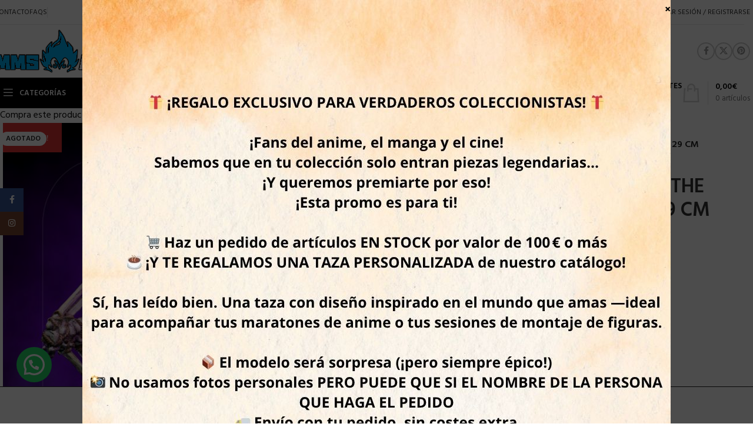

--- FILE ---
content_type: text/html; charset=UTF-8
request_url: https://mmsanime.com/producto/iron-studios-masters-of-the-universe-skeletor/
body_size: 302322
content:
<!DOCTYPE html>
<html lang="es">
<head>
	<meta charset="UTF-8">
	<link rel="profile" href="https://gmpg.org/xfn/11">
	<link rel="pingback" href="https://mmsanime.com/xmlrpc.php">

	<meta name='robots' content='index, follow, max-image-preview:large, max-snippet:-1, max-video-preview:-1' />
	<style>img:is([sizes="auto" i], [sizes^="auto," i]) { contain-intrinsic-size: 3000px 1500px }</style>
	
	<!-- This site is optimized with the Yoast SEO plugin v26.7 - https://yoast.com/wordpress/plugins/seo/ -->
	<title>IRON STUDIOS 1/10 MASTERS OF THE UNIVERSE DELUXE SKELETOR - 29 CM | MMSANIME | Figuras de colección de cine y manga</title>
	<meta name="description" content="IRON STUDIOS SKELETOR DELUXE. Estatua de poliresina en escala 1/10, dimensiones aprox. 29 x 21 x 23 cm. Modelo finalizado y pintado a mano." />
	<link rel="canonical" href="https://mmsanime.com/producto/iron-studios-masters-of-the-universe-skeletor/" />
	<meta property="og:locale" content="es_ES" />
	<meta property="og:type" content="article" />
	<meta property="og:title" content="IRON STUDIOS 1/10 MASTERS OF THE UNIVERSE DELUXE SKELETOR - 29 CM | MMSANIME | Figuras de colección de cine y manga" />
	<meta property="og:description" content="IRON STUDIOS SKELETOR DELUXE. Estatua de poliresina en escala 1/10, dimensiones aprox. 29 x 21 x 23 cm. Modelo finalizado y pintado a mano." />
	<meta property="og:url" content="https://mmsanime.com/producto/iron-studios-masters-of-the-universe-skeletor/" />
	<meta property="og:site_name" content="MMSANIME | Figuras de colección de cine y manga" />
	<meta property="article:publisher" content="https://www.facebook.com/Tienda-Mmsanime-963640823703280/" />
	<meta property="article:modified_time" content="2023-10-18T16:07:02+00:00" />
	<meta property="og:image" content="https://mmsanime.com/wp-content/uploads/2022/03/84792a.jpg" />
	<meta property="og:image:width" content="562" />
	<meta property="og:image:height" content="750" />
	<meta property="og:image:type" content="image/jpeg" />
	<meta name="twitter:card" content="summary_large_image" />
	<meta name="twitter:label1" content="Tiempo de lectura" />
	<meta name="twitter:data1" content="1 minuto" />
	<script type="application/ld+json" class="yoast-schema-graph">{"@context":"https://schema.org","@graph":[{"@type":"WebPage","@id":"https://mmsanime.com/producto/iron-studios-masters-of-the-universe-skeletor/","url":"https://mmsanime.com/producto/iron-studios-masters-of-the-universe-skeletor/","name":"IRON STUDIOS 1/10 MASTERS OF THE UNIVERSE DELUXE SKELETOR - 29 CM | MMSANIME | Figuras de colección de cine y manga","isPartOf":{"@id":"https://mmsanime.com/#website"},"primaryImageOfPage":{"@id":"https://mmsanime.com/producto/iron-studios-masters-of-the-universe-skeletor/#primaryimage"},"image":{"@id":"https://mmsanime.com/producto/iron-studios-masters-of-the-universe-skeletor/#primaryimage"},"thumbnailUrl":"https://mmsanime.com/wp-content/uploads/2022/03/84792a.jpg","datePublished":"2020-08-21T16:50:44+00:00","dateModified":"2023-10-18T16:07:02+00:00","description":"IRON STUDIOS SKELETOR DELUXE. Estatua de poliresina en escala 1/10, dimensiones aprox. 29 x 21 x 23 cm. Modelo finalizado y pintado a mano.","breadcrumb":{"@id":"https://mmsanime.com/producto/iron-studios-masters-of-the-universe-skeletor/#breadcrumb"},"inLanguage":"es","potentialAction":[{"@type":"ReadAction","target":["https://mmsanime.com/producto/iron-studios-masters-of-the-universe-skeletor/"]}]},{"@type":"ImageObject","inLanguage":"es","@id":"https://mmsanime.com/producto/iron-studios-masters-of-the-universe-skeletor/#primaryimage","url":"https://mmsanime.com/wp-content/uploads/2022/03/84792a.jpg","contentUrl":"https://mmsanime.com/wp-content/uploads/2022/03/84792a.jpg","width":562,"height":750,"caption":"estatua-skeletor"},{"@type":"BreadcrumbList","@id":"https://mmsanime.com/producto/iron-studios-masters-of-the-universe-skeletor/#breadcrumb","itemListElement":[{"@type":"ListItem","position":1,"name":"Portada","item":"https://mmsanime.com/"},{"@type":"ListItem","position":2,"name":"Tienda","item":"https://mmsanime.com/tienda/"},{"@type":"ListItem","position":3,"name":"IRON STUDIOS 1/10 MASTERS OF THE UNIVERSE DELUXE SKELETOR &#8211; 29 CM"}]},{"@type":"WebSite","@id":"https://mmsanime.com/#website","url":"https://mmsanime.com/","name":"MMSANIME | Figuras de colección de cine y manga","description":"Figuras de colección de cine y manga","publisher":{"@id":"https://mmsanime.com/#organization"},"potentialAction":[{"@type":"SearchAction","target":{"@type":"EntryPoint","urlTemplate":"https://mmsanime.com/?s={search_term_string}"},"query-input":{"@type":"PropertyValueSpecification","valueRequired":true,"valueName":"search_term_string"}}],"inLanguage":"es"},{"@type":"Organization","@id":"https://mmsanime.com/#organization","name":"MMS ANIME","url":"https://mmsanime.com/","logo":{"@type":"ImageObject","inLanguage":"es","@id":"https://mmsanime.com/#/schema/logo/image/","url":"https://i0.wp.com/mmsanime.com/wp-content/uploads/2016/07/MMS-Anime-Logo-WEB.png?fit=2727%2C794&ssl=1","contentUrl":"https://i0.wp.com/mmsanime.com/wp-content/uploads/2016/07/MMS-Anime-Logo-WEB.png?fit=2727%2C794&ssl=1","width":2727,"height":794,"caption":"MMS ANIME"},"image":{"@id":"https://mmsanime.com/#/schema/logo/image/"},"sameAs":["https://www.facebook.com/Tienda-Mmsanime-963640823703280/"]}]}</script>
	<!-- / Yoast SEO plugin. -->


<link rel='dns-prefetch' href='//www.googletagmanager.com' />
<link rel='dns-prefetch' href='//fonts.googleapis.com' />
<link rel="alternate" type="application/rss+xml" title="MMSANIME | Figuras de colección de cine y manga &raquo; Feed" href="https://mmsanime.com/feed/" />
<link rel="alternate" type="application/rss+xml" title="MMSANIME | Figuras de colección de cine y manga &raquo; Feed de los comentarios" href="https://mmsanime.com/comments/feed/" />
		<!-- This site uses the Google Analytics by MonsterInsights plugin v9.11.1 - Using Analytics tracking - https://www.monsterinsights.com/ -->
		<!-- Nota: MonsterInsights no está actualmente configurado en este sitio. El dueño del sitio necesita identificarse usando su cuenta de Google Analytics en el panel de ajustes de MonsterInsights. -->
					<!-- No tracking code set -->
				<!-- / Google Analytics by MonsterInsights -->
		<link rel='stylesheet' id='sbr_styles-css' href='https://mmsanime.com/wp-content/plugins/reviews-feed/assets/css/sbr-styles.min.css?ver=2.1.1' type='text/css' media='all' />
<link rel='stylesheet' id='sbi_styles-css' href='https://mmsanime.com/wp-content/plugins/instagram-feed/css/sbi-styles.min.css?ver=6.10.0' type='text/css' media='all' />
<link rel='stylesheet' id='wp-block-library-css' href='https://mmsanime.com/wp-includes/css/dist/block-library/style.min.css?ver=859cafe013cc19f439d2dbe2ba7b6e47' type='text/css' media='all' />
<style id='safe-svg-svg-icon-style-inline-css' type='text/css'>
.safe-svg-cover{text-align:center}.safe-svg-cover .safe-svg-inside{display:inline-block;max-width:100%}.safe-svg-cover svg{fill:currentColor;height:100%;max-height:100%;max-width:100%;width:100%}

</style>
<link rel='stylesheet' id='wp-components-css' href='https://mmsanime.com/wp-includes/css/dist/components/style.min.css?ver=859cafe013cc19f439d2dbe2ba7b6e47' type='text/css' media='all' />
<link rel='stylesheet' id='wp-preferences-css' href='https://mmsanime.com/wp-includes/css/dist/preferences/style.min.css?ver=859cafe013cc19f439d2dbe2ba7b6e47' type='text/css' media='all' />
<link rel='stylesheet' id='wp-block-editor-css' href='https://mmsanime.com/wp-includes/css/dist/block-editor/style.min.css?ver=859cafe013cc19f439d2dbe2ba7b6e47' type='text/css' media='all' />
<link rel='stylesheet' id='popup-maker-block-library-style-css' href='https://mmsanime.com/wp-content/plugins/popup-maker/dist/packages/block-library-style.css?ver=dbea705cfafe089d65f1' type='text/css' media='all' />
<style id='joinchat-button-style-inline-css' type='text/css'>
.wp-block-joinchat-button{border:none!important;text-align:center}.wp-block-joinchat-button figure{display:table;margin:0 auto;padding:0}.wp-block-joinchat-button figcaption{font:normal normal 400 .6em/2em var(--wp--preset--font-family--system-font,sans-serif);margin:0;padding:0}.wp-block-joinchat-button .joinchat-button__qr{background-color:#fff;border:6px solid #25d366;border-radius:30px;box-sizing:content-box;display:block;height:200px;margin:auto;overflow:hidden;padding:10px;width:200px}.wp-block-joinchat-button .joinchat-button__qr canvas,.wp-block-joinchat-button .joinchat-button__qr img{display:block;margin:auto}.wp-block-joinchat-button .joinchat-button__link{align-items:center;background-color:#25d366;border:6px solid #25d366;border-radius:30px;display:inline-flex;flex-flow:row nowrap;justify-content:center;line-height:1.25em;margin:0 auto;text-decoration:none}.wp-block-joinchat-button .joinchat-button__link:before{background:transparent var(--joinchat-ico) no-repeat center;background-size:100%;content:"";display:block;height:1.5em;margin:-.75em .75em -.75em 0;width:1.5em}.wp-block-joinchat-button figure+.joinchat-button__link{margin-top:10px}@media (orientation:landscape)and (min-height:481px),(orientation:portrait)and (min-width:481px){.wp-block-joinchat-button.joinchat-button--qr-only figure+.joinchat-button__link{display:none}}@media (max-width:480px),(orientation:landscape)and (max-height:480px){.wp-block-joinchat-button figure{display:none}}

</style>
<style id='classic-theme-styles-inline-css' type='text/css'>
/*! This file is auto-generated */
.wp-block-button__link{color:#fff;background-color:#32373c;border-radius:9999px;box-shadow:none;text-decoration:none;padding:calc(.667em + 2px) calc(1.333em + 2px);font-size:1.125em}.wp-block-file__button{background:#32373c;color:#fff;text-decoration:none}
</style>
<style id='global-styles-inline-css' type='text/css'>
:root{--wp--preset--aspect-ratio--square: 1;--wp--preset--aspect-ratio--4-3: 4/3;--wp--preset--aspect-ratio--3-4: 3/4;--wp--preset--aspect-ratio--3-2: 3/2;--wp--preset--aspect-ratio--2-3: 2/3;--wp--preset--aspect-ratio--16-9: 16/9;--wp--preset--aspect-ratio--9-16: 9/16;--wp--preset--color--black: #000000;--wp--preset--color--cyan-bluish-gray: #abb8c3;--wp--preset--color--white: #ffffff;--wp--preset--color--pale-pink: #f78da7;--wp--preset--color--vivid-red: #cf2e2e;--wp--preset--color--luminous-vivid-orange: #ff6900;--wp--preset--color--luminous-vivid-amber: #fcb900;--wp--preset--color--light-green-cyan: #7bdcb5;--wp--preset--color--vivid-green-cyan: #00d084;--wp--preset--color--pale-cyan-blue: #8ed1fc;--wp--preset--color--vivid-cyan-blue: #0693e3;--wp--preset--color--vivid-purple: #9b51e0;--wp--preset--gradient--vivid-cyan-blue-to-vivid-purple: linear-gradient(135deg,rgba(6,147,227,1) 0%,rgb(155,81,224) 100%);--wp--preset--gradient--light-green-cyan-to-vivid-green-cyan: linear-gradient(135deg,rgb(122,220,180) 0%,rgb(0,208,130) 100%);--wp--preset--gradient--luminous-vivid-amber-to-luminous-vivid-orange: linear-gradient(135deg,rgba(252,185,0,1) 0%,rgba(255,105,0,1) 100%);--wp--preset--gradient--luminous-vivid-orange-to-vivid-red: linear-gradient(135deg,rgba(255,105,0,1) 0%,rgb(207,46,46) 100%);--wp--preset--gradient--very-light-gray-to-cyan-bluish-gray: linear-gradient(135deg,rgb(238,238,238) 0%,rgb(169,184,195) 100%);--wp--preset--gradient--cool-to-warm-spectrum: linear-gradient(135deg,rgb(74,234,220) 0%,rgb(151,120,209) 20%,rgb(207,42,186) 40%,rgb(238,44,130) 60%,rgb(251,105,98) 80%,rgb(254,248,76) 100%);--wp--preset--gradient--blush-light-purple: linear-gradient(135deg,rgb(255,206,236) 0%,rgb(152,150,240) 100%);--wp--preset--gradient--blush-bordeaux: linear-gradient(135deg,rgb(254,205,165) 0%,rgb(254,45,45) 50%,rgb(107,0,62) 100%);--wp--preset--gradient--luminous-dusk: linear-gradient(135deg,rgb(255,203,112) 0%,rgb(199,81,192) 50%,rgb(65,88,208) 100%);--wp--preset--gradient--pale-ocean: linear-gradient(135deg,rgb(255,245,203) 0%,rgb(182,227,212) 50%,rgb(51,167,181) 100%);--wp--preset--gradient--electric-grass: linear-gradient(135deg,rgb(202,248,128) 0%,rgb(113,206,126) 100%);--wp--preset--gradient--midnight: linear-gradient(135deg,rgb(2,3,129) 0%,rgb(40,116,252) 100%);--wp--preset--font-size--small: 13px;--wp--preset--font-size--medium: 20px;--wp--preset--font-size--large: 36px;--wp--preset--font-size--x-large: 42px;--wp--preset--font-family--inter: "Inter", sans-serif;--wp--preset--font-family--cardo: Cardo;--wp--preset--spacing--20: 0.44rem;--wp--preset--spacing--30: 0.67rem;--wp--preset--spacing--40: 1rem;--wp--preset--spacing--50: 1.5rem;--wp--preset--spacing--60: 2.25rem;--wp--preset--spacing--70: 3.38rem;--wp--preset--spacing--80: 5.06rem;--wp--preset--shadow--natural: 6px 6px 9px rgba(0, 0, 0, 0.2);--wp--preset--shadow--deep: 12px 12px 50px rgba(0, 0, 0, 0.4);--wp--preset--shadow--sharp: 6px 6px 0px rgba(0, 0, 0, 0.2);--wp--preset--shadow--outlined: 6px 6px 0px -3px rgba(255, 255, 255, 1), 6px 6px rgba(0, 0, 0, 1);--wp--preset--shadow--crisp: 6px 6px 0px rgba(0, 0, 0, 1);}:where(.is-layout-flex){gap: 0.5em;}:where(.is-layout-grid){gap: 0.5em;}body .is-layout-flex{display: flex;}.is-layout-flex{flex-wrap: wrap;align-items: center;}.is-layout-flex > :is(*, div){margin: 0;}body .is-layout-grid{display: grid;}.is-layout-grid > :is(*, div){margin: 0;}:where(.wp-block-columns.is-layout-flex){gap: 2em;}:where(.wp-block-columns.is-layout-grid){gap: 2em;}:where(.wp-block-post-template.is-layout-flex){gap: 1.25em;}:where(.wp-block-post-template.is-layout-grid){gap: 1.25em;}.has-black-color{color: var(--wp--preset--color--black) !important;}.has-cyan-bluish-gray-color{color: var(--wp--preset--color--cyan-bluish-gray) !important;}.has-white-color{color: var(--wp--preset--color--white) !important;}.has-pale-pink-color{color: var(--wp--preset--color--pale-pink) !important;}.has-vivid-red-color{color: var(--wp--preset--color--vivid-red) !important;}.has-luminous-vivid-orange-color{color: var(--wp--preset--color--luminous-vivid-orange) !important;}.has-luminous-vivid-amber-color{color: var(--wp--preset--color--luminous-vivid-amber) !important;}.has-light-green-cyan-color{color: var(--wp--preset--color--light-green-cyan) !important;}.has-vivid-green-cyan-color{color: var(--wp--preset--color--vivid-green-cyan) !important;}.has-pale-cyan-blue-color{color: var(--wp--preset--color--pale-cyan-blue) !important;}.has-vivid-cyan-blue-color{color: var(--wp--preset--color--vivid-cyan-blue) !important;}.has-vivid-purple-color{color: var(--wp--preset--color--vivid-purple) !important;}.has-black-background-color{background-color: var(--wp--preset--color--black) !important;}.has-cyan-bluish-gray-background-color{background-color: var(--wp--preset--color--cyan-bluish-gray) !important;}.has-white-background-color{background-color: var(--wp--preset--color--white) !important;}.has-pale-pink-background-color{background-color: var(--wp--preset--color--pale-pink) !important;}.has-vivid-red-background-color{background-color: var(--wp--preset--color--vivid-red) !important;}.has-luminous-vivid-orange-background-color{background-color: var(--wp--preset--color--luminous-vivid-orange) !important;}.has-luminous-vivid-amber-background-color{background-color: var(--wp--preset--color--luminous-vivid-amber) !important;}.has-light-green-cyan-background-color{background-color: var(--wp--preset--color--light-green-cyan) !important;}.has-vivid-green-cyan-background-color{background-color: var(--wp--preset--color--vivid-green-cyan) !important;}.has-pale-cyan-blue-background-color{background-color: var(--wp--preset--color--pale-cyan-blue) !important;}.has-vivid-cyan-blue-background-color{background-color: var(--wp--preset--color--vivid-cyan-blue) !important;}.has-vivid-purple-background-color{background-color: var(--wp--preset--color--vivid-purple) !important;}.has-black-border-color{border-color: var(--wp--preset--color--black) !important;}.has-cyan-bluish-gray-border-color{border-color: var(--wp--preset--color--cyan-bluish-gray) !important;}.has-white-border-color{border-color: var(--wp--preset--color--white) !important;}.has-pale-pink-border-color{border-color: var(--wp--preset--color--pale-pink) !important;}.has-vivid-red-border-color{border-color: var(--wp--preset--color--vivid-red) !important;}.has-luminous-vivid-orange-border-color{border-color: var(--wp--preset--color--luminous-vivid-orange) !important;}.has-luminous-vivid-amber-border-color{border-color: var(--wp--preset--color--luminous-vivid-amber) !important;}.has-light-green-cyan-border-color{border-color: var(--wp--preset--color--light-green-cyan) !important;}.has-vivid-green-cyan-border-color{border-color: var(--wp--preset--color--vivid-green-cyan) !important;}.has-pale-cyan-blue-border-color{border-color: var(--wp--preset--color--pale-cyan-blue) !important;}.has-vivid-cyan-blue-border-color{border-color: var(--wp--preset--color--vivid-cyan-blue) !important;}.has-vivid-purple-border-color{border-color: var(--wp--preset--color--vivid-purple) !important;}.has-vivid-cyan-blue-to-vivid-purple-gradient-background{background: var(--wp--preset--gradient--vivid-cyan-blue-to-vivid-purple) !important;}.has-light-green-cyan-to-vivid-green-cyan-gradient-background{background: var(--wp--preset--gradient--light-green-cyan-to-vivid-green-cyan) !important;}.has-luminous-vivid-amber-to-luminous-vivid-orange-gradient-background{background: var(--wp--preset--gradient--luminous-vivid-amber-to-luminous-vivid-orange) !important;}.has-luminous-vivid-orange-to-vivid-red-gradient-background{background: var(--wp--preset--gradient--luminous-vivid-orange-to-vivid-red) !important;}.has-very-light-gray-to-cyan-bluish-gray-gradient-background{background: var(--wp--preset--gradient--very-light-gray-to-cyan-bluish-gray) !important;}.has-cool-to-warm-spectrum-gradient-background{background: var(--wp--preset--gradient--cool-to-warm-spectrum) !important;}.has-blush-light-purple-gradient-background{background: var(--wp--preset--gradient--blush-light-purple) !important;}.has-blush-bordeaux-gradient-background{background: var(--wp--preset--gradient--blush-bordeaux) !important;}.has-luminous-dusk-gradient-background{background: var(--wp--preset--gradient--luminous-dusk) !important;}.has-pale-ocean-gradient-background{background: var(--wp--preset--gradient--pale-ocean) !important;}.has-electric-grass-gradient-background{background: var(--wp--preset--gradient--electric-grass) !important;}.has-midnight-gradient-background{background: var(--wp--preset--gradient--midnight) !important;}.has-small-font-size{font-size: var(--wp--preset--font-size--small) !important;}.has-medium-font-size{font-size: var(--wp--preset--font-size--medium) !important;}.has-large-font-size{font-size: var(--wp--preset--font-size--large) !important;}.has-x-large-font-size{font-size: var(--wp--preset--font-size--x-large) !important;}
:where(.wp-block-post-template.is-layout-flex){gap: 1.25em;}:where(.wp-block-post-template.is-layout-grid){gap: 1.25em;}
:where(.wp-block-columns.is-layout-flex){gap: 2em;}:where(.wp-block-columns.is-layout-grid){gap: 2em;}
:root :where(.wp-block-pullquote){font-size: 1.5em;line-height: 1.6;}
</style>
<link rel='stylesheet' id='ctf_styles-css' href='https://mmsanime.com/wp-content/plugins/custom-twitter-feeds/css/ctf-styles.min.css?ver=2.3.1' type='text/css' media='all' />
<link rel='stylesheet' id='sequra-widget-css' href='https://mmsanime.com/wp-content/plugins/sequra/assets/css/widget.css?ver=4.1.3' type='text/css' media='all' />
<style id='woocommerce-inline-inline-css' type='text/css'>
.woocommerce form .form-row .required { visibility: visible; }
</style>
<link rel='stylesheet' id='cff-css' href='https://mmsanime.com/wp-content/plugins/custom-facebook-feed/assets/css/cff-style.min.css?ver=4.3.4' type='text/css' media='all' />
<link rel='stylesheet' id='sb-font-awesome-css' href='https://mmsanime.com/wp-content/plugins/custom-facebook-feed/assets/css/font-awesome.min.css?ver=4.7.0' type='text/css' media='all' />
<link rel='stylesheet' id='wc-deposits-frontend-css' href='https://mmsanime.com/wp-content/plugins/woocommerce-deposits/assets/css/frontend.css?ver=1.1.7' type='text/css' media='all' />
<link rel='stylesheet' id='gateway-css' href='https://mmsanime.com/wp-content/plugins/woocommerce-paypal-payments/modules/ppcp-button/assets/css/gateway.css?ver=3.3.2' type='text/css' media='all' />
<link rel='stylesheet' id='yith_wcbm_badge_style-css' href='https://mmsanime.com/wp-content/plugins/yith-woocommerce-badges-management/assets/css/frontend.css?ver=3.21.0' type='text/css' media='all' />
<style id='yith_wcbm_badge_style-inline-css' type='text/css'>
.yith-wcbm-badge.yith-wcbm-badge-text.yith-wcbm-badge-439321 {
				top: 0; left: 0; 
				
				-ms-transform: ; 
				-webkit-transform: ; 
				transform: ;
				padding: 0px 0px 0px 0px;
				background-color:#946df7; border-radius: 0px 0px 0px 0px; width:100px; height:50px;
			}.yith-wcbm-badge.yith-wcbm-badge-text.yith-wcbm-badge-439323 {
				top: 0; left: 0; 
				
				-ms-transform: ; 
				-webkit-transform: ; 
				transform: ;
				padding: 0px 0px 0px 0px;
				background-color:#fbd70d; border-radius: 0px 0px 0px 0px; width:100px; height:50px;
			}.yith-wcbm-badge.yith-wcbm-badge-text.yith-wcbm-badge-23802 {
				top: 0; left: 0; 
				
				-ms-transform: ; 
				-webkit-transform: ; 
				transform: ;
				padding: 0px 0px 0px 0px;
				background-color:#2024ea; border-radius: 0px 0px 0px 0px; width:100px; height:50px;
			}.yith-wcbm-badge.yith-wcbm-badge-text.yith-wcbm-badge-403220 {
				top: 0; left: 0; 
				
				-ms-transform: ; 
				-webkit-transform: ; 
				transform: ;
				padding: 0px 0px 0px 0px;
				background-color:#81d742; border-radius: 0px 0px 0px 0px; width:100px; height:50px;
			}.yith-wcbm-badge.yith-wcbm-badge-text.yith-wcbm-badge-403221 {
				top: 0; left: 0; 
				
				-ms-transform: ; 
				-webkit-transform: ; 
				transform: ;
				padding: 0px 0px 0px 0px;
				background-color:#dd3333; border-radius: 0px 0px 0px 0px; width:100px; height:50px;
			}
</style>
<link rel='stylesheet' id='yith-gfont-open-sans-css' href='https://mmsanime.com/wp-content/plugins/yith-woocommerce-badges-management/assets/fonts/open-sans/style.css?ver=3.21.0' type='text/css' media='all' />
<link rel='stylesheet' id='popup-maker-site-css' href='//mmsanime.com/wp-content/uploads/pum/pum-site-styles.css?generated=1755883499&#038;ver=1.21.5' type='text/css' media='all' />
<link rel='stylesheet' id='sib-front-css-css' href='https://mmsanime.com/wp-content/plugins/mailin/css/mailin-front.css?ver=859cafe013cc19f439d2dbe2ba7b6e47' type='text/css' media='all' />
<link rel='stylesheet' id='moove_gdpr_frontend-css' href='https://mmsanime.com/wp-content/plugins/gdpr-cookie-compliance/dist/styles/gdpr-main.css?ver=5.0.9' type='text/css' media='all' />
<style id='moove_gdpr_frontend-inline-css' type='text/css'>
#moove_gdpr_cookie_modal,#moove_gdpr_cookie_info_bar,.gdpr_cookie_settings_shortcode_content{font-family:&#039;Nunito&#039;,sans-serif}#moove_gdpr_save_popup_settings_button{background-color:#373737;color:#fff}#moove_gdpr_save_popup_settings_button:hover{background-color:#000}#moove_gdpr_cookie_info_bar .moove-gdpr-info-bar-container .moove-gdpr-info-bar-content a.mgbutton,#moove_gdpr_cookie_info_bar .moove-gdpr-info-bar-container .moove-gdpr-info-bar-content button.mgbutton{background-color:#111016}#moove_gdpr_cookie_modal .moove-gdpr-modal-content .moove-gdpr-modal-footer-content .moove-gdpr-button-holder a.mgbutton,#moove_gdpr_cookie_modal .moove-gdpr-modal-content .moove-gdpr-modal-footer-content .moove-gdpr-button-holder button.mgbutton,.gdpr_cookie_settings_shortcode_content .gdpr-shr-button.button-green{background-color:#111016;border-color:#111016}#moove_gdpr_cookie_modal .moove-gdpr-modal-content .moove-gdpr-modal-footer-content .moove-gdpr-button-holder a.mgbutton:hover,#moove_gdpr_cookie_modal .moove-gdpr-modal-content .moove-gdpr-modal-footer-content .moove-gdpr-button-holder button.mgbutton:hover,.gdpr_cookie_settings_shortcode_content .gdpr-shr-button.button-green:hover{background-color:#fff;color:#111016}#moove_gdpr_cookie_modal .moove-gdpr-modal-content .moove-gdpr-modal-close i,#moove_gdpr_cookie_modal .moove-gdpr-modal-content .moove-gdpr-modal-close span.gdpr-icon{background-color:#111016;border:1px solid #111016}#moove_gdpr_cookie_info_bar span.moove-gdpr-infobar-allow-all.focus-g,#moove_gdpr_cookie_info_bar span.moove-gdpr-infobar-allow-all:focus,#moove_gdpr_cookie_info_bar button.moove-gdpr-infobar-allow-all.focus-g,#moove_gdpr_cookie_info_bar button.moove-gdpr-infobar-allow-all:focus,#moove_gdpr_cookie_info_bar span.moove-gdpr-infobar-reject-btn.focus-g,#moove_gdpr_cookie_info_bar span.moove-gdpr-infobar-reject-btn:focus,#moove_gdpr_cookie_info_bar button.moove-gdpr-infobar-reject-btn.focus-g,#moove_gdpr_cookie_info_bar button.moove-gdpr-infobar-reject-btn:focus,#moove_gdpr_cookie_info_bar span.change-settings-button.focus-g,#moove_gdpr_cookie_info_bar span.change-settings-button:focus,#moove_gdpr_cookie_info_bar button.change-settings-button.focus-g,#moove_gdpr_cookie_info_bar button.change-settings-button:focus{-webkit-box-shadow:0 0 1px 3px #111016;-moz-box-shadow:0 0 1px 3px #111016;box-shadow:0 0 1px 3px #111016}#moove_gdpr_cookie_modal .moove-gdpr-modal-content .moove-gdpr-modal-close i:hover,#moove_gdpr_cookie_modal .moove-gdpr-modal-content .moove-gdpr-modal-close span.gdpr-icon:hover,#moove_gdpr_cookie_info_bar span[data-href]>u.change-settings-button{color:#111016}#moove_gdpr_cookie_modal .moove-gdpr-modal-content .moove-gdpr-modal-left-content #moove-gdpr-menu li.menu-item-selected a span.gdpr-icon,#moove_gdpr_cookie_modal .moove-gdpr-modal-content .moove-gdpr-modal-left-content #moove-gdpr-menu li.menu-item-selected button span.gdpr-icon{color:inherit}#moove_gdpr_cookie_modal .moove-gdpr-modal-content .moove-gdpr-modal-left-content #moove-gdpr-menu li a span.gdpr-icon,#moove_gdpr_cookie_modal .moove-gdpr-modal-content .moove-gdpr-modal-left-content #moove-gdpr-menu li button span.gdpr-icon{color:inherit}#moove_gdpr_cookie_modal .gdpr-acc-link{line-height:0;font-size:0;color:transparent;position:absolute}#moove_gdpr_cookie_modal .moove-gdpr-modal-content .moove-gdpr-modal-close:hover i,#moove_gdpr_cookie_modal .moove-gdpr-modal-content .moove-gdpr-modal-left-content #moove-gdpr-menu li a,#moove_gdpr_cookie_modal .moove-gdpr-modal-content .moove-gdpr-modal-left-content #moove-gdpr-menu li button,#moove_gdpr_cookie_modal .moove-gdpr-modal-content .moove-gdpr-modal-left-content #moove-gdpr-menu li button i,#moove_gdpr_cookie_modal .moove-gdpr-modal-content .moove-gdpr-modal-left-content #moove-gdpr-menu li a i,#moove_gdpr_cookie_modal .moove-gdpr-modal-content .moove-gdpr-tab-main .moove-gdpr-tab-main-content a:hover,#moove_gdpr_cookie_info_bar.moove-gdpr-dark-scheme .moove-gdpr-info-bar-container .moove-gdpr-info-bar-content a.mgbutton:hover,#moove_gdpr_cookie_info_bar.moove-gdpr-dark-scheme .moove-gdpr-info-bar-container .moove-gdpr-info-bar-content button.mgbutton:hover,#moove_gdpr_cookie_info_bar.moove-gdpr-dark-scheme .moove-gdpr-info-bar-container .moove-gdpr-info-bar-content a:hover,#moove_gdpr_cookie_info_bar.moove-gdpr-dark-scheme .moove-gdpr-info-bar-container .moove-gdpr-info-bar-content button:hover,#moove_gdpr_cookie_info_bar.moove-gdpr-dark-scheme .moove-gdpr-info-bar-container .moove-gdpr-info-bar-content span.change-settings-button:hover,#moove_gdpr_cookie_info_bar.moove-gdpr-dark-scheme .moove-gdpr-info-bar-container .moove-gdpr-info-bar-content button.change-settings-button:hover,#moove_gdpr_cookie_info_bar.moove-gdpr-dark-scheme .moove-gdpr-info-bar-container .moove-gdpr-info-bar-content u.change-settings-button:hover,#moove_gdpr_cookie_info_bar span[data-href]>u.change-settings-button,#moove_gdpr_cookie_info_bar.moove-gdpr-dark-scheme .moove-gdpr-info-bar-container .moove-gdpr-info-bar-content a.mgbutton.focus-g,#moove_gdpr_cookie_info_bar.moove-gdpr-dark-scheme .moove-gdpr-info-bar-container .moove-gdpr-info-bar-content button.mgbutton.focus-g,#moove_gdpr_cookie_info_bar.moove-gdpr-dark-scheme .moove-gdpr-info-bar-container .moove-gdpr-info-bar-content a.focus-g,#moove_gdpr_cookie_info_bar.moove-gdpr-dark-scheme .moove-gdpr-info-bar-container .moove-gdpr-info-bar-content button.focus-g,#moove_gdpr_cookie_info_bar.moove-gdpr-dark-scheme .moove-gdpr-info-bar-container .moove-gdpr-info-bar-content a.mgbutton:focus,#moove_gdpr_cookie_info_bar.moove-gdpr-dark-scheme .moove-gdpr-info-bar-container .moove-gdpr-info-bar-content button.mgbutton:focus,#moove_gdpr_cookie_info_bar.moove-gdpr-dark-scheme .moove-gdpr-info-bar-container .moove-gdpr-info-bar-content a:focus,#moove_gdpr_cookie_info_bar.moove-gdpr-dark-scheme .moove-gdpr-info-bar-container .moove-gdpr-info-bar-content button:focus,#moove_gdpr_cookie_info_bar.moove-gdpr-dark-scheme .moove-gdpr-info-bar-container .moove-gdpr-info-bar-content span.change-settings-button.focus-g,span.change-settings-button:focus,button.change-settings-button.focus-g,button.change-settings-button:focus,#moove_gdpr_cookie_info_bar.moove-gdpr-dark-scheme .moove-gdpr-info-bar-container .moove-gdpr-info-bar-content u.change-settings-button.focus-g,#moove_gdpr_cookie_info_bar.moove-gdpr-dark-scheme .moove-gdpr-info-bar-container .moove-gdpr-info-bar-content u.change-settings-button:focus{color:#111016}#moove_gdpr_cookie_modal .moove-gdpr-branding.focus-g span,#moove_gdpr_cookie_modal .moove-gdpr-modal-content .moove-gdpr-tab-main a.focus-g,#moove_gdpr_cookie_modal .moove-gdpr-modal-content .moove-gdpr-tab-main .gdpr-cd-details-toggle.focus-g{color:#111016}#moove_gdpr_cookie_modal.gdpr_lightbox-hide{display:none}#moove_gdpr_cookie_info_bar .moove-gdpr-info-bar-container .moove-gdpr-info-bar-content a.mgbutton,#moove_gdpr_cookie_info_bar .moove-gdpr-info-bar-container .moove-gdpr-info-bar-content button.mgbutton,#moove_gdpr_cookie_modal .moove-gdpr-modal-content .moove-gdpr-modal-footer-content .moove-gdpr-button-holder a.mgbutton,#moove_gdpr_cookie_modal .moove-gdpr-modal-content .moove-gdpr-modal-footer-content .moove-gdpr-button-holder button.mgbutton,.gdpr-shr-button,#moove_gdpr_cookie_info_bar .moove-gdpr-infobar-close-btn{border-radius:0}
</style>
<link rel='stylesheet' id='js_composer_front-css' href='https://mmsanime.com/wp-content/plugins/js_composer/assets/css/js_composer.min.css?ver=8.7.2' type='text/css' media='all' />
<link rel='stylesheet' id='woodmart-style-css' href='https://mmsanime.com/wp-content/themes/woodmart/css/parts/base.min.css?ver=8.0.4' type='text/css' media='all' />
<link rel='stylesheet' id='wd-helpers-wpb-elem-css' href='https://mmsanime.com/wp-content/themes/woodmart/css/parts/helpers-wpb-elem.min.css?ver=8.0.4' type='text/css' media='all' />
<link rel='stylesheet' id='wd-widget-product-cat-css' href='https://mmsanime.com/wp-content/themes/woodmart/css/parts/woo-widget-product-cat.min.css?ver=8.0.4' type='text/css' media='all' />
<link rel='stylesheet' id='wd-widget-slider-price-filter-css' href='https://mmsanime.com/wp-content/themes/woodmart/css/parts/woo-widget-slider-price-filter.min.css?ver=8.0.4' type='text/css' media='all' />
<link rel='stylesheet' id='wd-wpcf7-css' href='https://mmsanime.com/wp-content/themes/woodmart/css/parts/int-wpcf7.min.css?ver=8.0.4' type='text/css' media='all' />
<link rel='stylesheet' id='wd-revolution-slider-css' href='https://mmsanime.com/wp-content/themes/woodmart/css/parts/int-rev-slider.min.css?ver=8.0.4' type='text/css' media='all' />
<link rel='stylesheet' id='wd-woo-paypal-payments-css' href='https://mmsanime.com/wp-content/themes/woodmart/css/parts/int-woo-paypal-payments.min.css?ver=8.0.4' type='text/css' media='all' />
<link rel='stylesheet' id='wd-wpbakery-base-css' href='https://mmsanime.com/wp-content/themes/woodmart/css/parts/int-wpb-base.min.css?ver=8.0.4' type='text/css' media='all' />
<link rel='stylesheet' id='wd-wpbakery-base-deprecated-css' href='https://mmsanime.com/wp-content/themes/woodmart/css/parts/int-wpb-base-deprecated.min.css?ver=8.0.4' type='text/css' media='all' />
<link rel='stylesheet' id='wd-notices-fixed-css' href='https://mmsanime.com/wp-content/themes/woodmart/css/parts/woo-opt-sticky-notices-old.min.css?ver=8.0.4' type='text/css' media='all' />
<link rel='stylesheet' id='wd-woocommerce-base-css' href='https://mmsanime.com/wp-content/themes/woodmart/css/parts/woocommerce-base.min.css?ver=8.0.4' type='text/css' media='all' />
<link rel='stylesheet' id='wd-mod-star-rating-css' href='https://mmsanime.com/wp-content/themes/woodmart/css/parts/mod-star-rating.min.css?ver=8.0.4' type='text/css' media='all' />
<link rel='stylesheet' id='wd-woo-el-track-order-css' href='https://mmsanime.com/wp-content/themes/woodmart/css/parts/woo-el-track-order.min.css?ver=8.0.4' type='text/css' media='all' />
<link rel='stylesheet' id='wd-woocommerce-block-notices-css' href='https://mmsanime.com/wp-content/themes/woodmart/css/parts/woo-mod-block-notices.min.css?ver=8.0.4' type='text/css' media='all' />
<link rel='stylesheet' id='wd-woo-mod-quantity-css' href='https://mmsanime.com/wp-content/themes/woodmart/css/parts/woo-mod-quantity.min.css?ver=8.0.4' type='text/css' media='all' />
<link rel='stylesheet' id='wd-woo-single-prod-el-base-css' href='https://mmsanime.com/wp-content/themes/woodmart/css/parts/woo-single-prod-el-base.min.css?ver=8.0.4' type='text/css' media='all' />
<link rel='stylesheet' id='wd-woo-mod-stock-status-css' href='https://mmsanime.com/wp-content/themes/woodmart/css/parts/woo-mod-stock-status.min.css?ver=8.0.4' type='text/css' media='all' />
<link rel='stylesheet' id='wd-woo-mod-shop-attributes-css' href='https://mmsanime.com/wp-content/themes/woodmart/css/parts/woo-mod-shop-attributes.min.css?ver=8.0.4' type='text/css' media='all' />
<link rel='stylesheet' id='wd-opt-form-underline-css' href='https://mmsanime.com/wp-content/themes/woodmart/css/parts/opt-form-underline.min.css?ver=8.0.4' type='text/css' media='all' />
<link rel='stylesheet' id='wd-wp-blocks-css' href='https://mmsanime.com/wp-content/themes/woodmart/css/parts/wp-blocks.min.css?ver=8.0.4' type='text/css' media='all' />
<link rel='stylesheet' id='wd-header-base-css' href='https://mmsanime.com/wp-content/themes/woodmart/css/parts/header-base.min.css?ver=8.0.4' type='text/css' media='all' />
<link rel='stylesheet' id='wd-mod-tools-css' href='https://mmsanime.com/wp-content/themes/woodmart/css/parts/mod-tools.min.css?ver=8.0.4' type='text/css' media='all' />
<link rel='stylesheet' id='wd-header-elements-base-css' href='https://mmsanime.com/wp-content/themes/woodmart/css/parts/header-el-base.min.css?ver=8.0.4' type='text/css' media='all' />
<link rel='stylesheet' id='wd-woo-mod-login-form-css' href='https://mmsanime.com/wp-content/themes/woodmart/css/parts/woo-mod-login-form.min.css?ver=8.0.4' type='text/css' media='all' />
<link rel='stylesheet' id='wd-header-my-account-css' href='https://mmsanime.com/wp-content/themes/woodmart/css/parts/header-el-my-account.min.css?ver=8.0.4' type='text/css' media='all' />
<link rel='stylesheet' id='wd-social-icons-css' href='https://mmsanime.com/wp-content/themes/woodmart/css/parts/el-social-icons.min.css?ver=8.0.4' type='text/css' media='all' />
<link rel='stylesheet' id='wd-social-icons-styles-css' href='https://mmsanime.com/wp-content/themes/woodmart/css/parts/el-social-styles.min.css?ver=8.0.4' type='text/css' media='all' />
<link rel='stylesheet' id='wd-header-mobile-nav-dropdown-css' href='https://mmsanime.com/wp-content/themes/woodmart/css/parts/header-el-mobile-nav-dropdown.min.css?ver=8.0.4' type='text/css' media='all' />
<link rel='stylesheet' id='wd-header-cart-side-css' href='https://mmsanime.com/wp-content/themes/woodmart/css/parts/header-el-cart-side.min.css?ver=8.0.4' type='text/css' media='all' />
<link rel='stylesheet' id='wd-header-cart-css' href='https://mmsanime.com/wp-content/themes/woodmart/css/parts/header-el-cart.min.css?ver=8.0.4' type='text/css' media='all' />
<link rel='stylesheet' id='wd-widget-shopping-cart-css' href='https://mmsanime.com/wp-content/themes/woodmart/css/parts/woo-widget-shopping-cart.min.css?ver=8.0.4' type='text/css' media='all' />
<link rel='stylesheet' id='wd-widget-product-list-css' href='https://mmsanime.com/wp-content/themes/woodmart/css/parts/woo-widget-product-list.min.css?ver=8.0.4' type='text/css' media='all' />
<link rel='stylesheet' id='wd-header-categories-nav-css' href='https://mmsanime.com/wp-content/themes/woodmart/css/parts/header-el-category-nav.min.css?ver=8.0.4' type='text/css' media='all' />
<link rel='stylesheet' id='wd-mod-nav-vertical-css' href='https://mmsanime.com/wp-content/themes/woodmart/css/parts/mod-nav-vertical.min.css?ver=8.0.4' type='text/css' media='all' />
<link rel='stylesheet' id='wd-mod-nav-vertical-design-default-css' href='https://mmsanime.com/wp-content/themes/woodmart/css/parts/mod-nav-vertical-design-default.min.css?ver=8.0.4' type='text/css' media='all' />
<link rel='stylesheet' id='wd-header-search-css' href='https://mmsanime.com/wp-content/themes/woodmart/css/parts/header-el-search.min.css?ver=8.0.4' type='text/css' media='all' />
<link rel='stylesheet' id='wd-header-search-form-css' href='https://mmsanime.com/wp-content/themes/woodmart/css/parts/header-el-search-form.min.css?ver=8.0.4' type='text/css' media='all' />
<link rel='stylesheet' id='wd-wd-search-results-css' href='https://mmsanime.com/wp-content/themes/woodmart/css/parts/wd-search-results.min.css?ver=8.0.4' type='text/css' media='all' />
<link rel='stylesheet' id='wd-wd-search-form-css' href='https://mmsanime.com/wp-content/themes/woodmart/css/parts/wd-search-form.min.css?ver=8.0.4' type='text/css' media='all' />
<link rel='stylesheet' id='wd-info-box-css' href='https://mmsanime.com/wp-content/themes/woodmart/css/parts/el-info-box.min.css?ver=8.0.4' type='text/css' media='all' />
<link rel='stylesheet' id='wd-header-cart-design-3-css' href='https://mmsanime.com/wp-content/themes/woodmart/css/parts/header-el-cart-design-3.min.css?ver=8.0.4' type='text/css' media='all' />
<link rel='stylesheet' id='wd-page-title-css' href='https://mmsanime.com/wp-content/themes/woodmart/css/parts/page-title.min.css?ver=8.0.4' type='text/css' media='all' />
<link rel='stylesheet' id='wd-woo-single-prod-predefined-css' href='https://mmsanime.com/wp-content/themes/woodmart/css/parts/woo-single-prod-predefined.min.css?ver=8.0.4' type='text/css' media='all' />
<link rel='stylesheet' id='wd-woo-single-prod-and-quick-view-predefined-css' href='https://mmsanime.com/wp-content/themes/woodmart/css/parts/woo-single-prod-and-quick-view-predefined.min.css?ver=8.0.4' type='text/css' media='all' />
<link rel='stylesheet' id='wd-woo-single-prod-el-tabs-predefined-css' href='https://mmsanime.com/wp-content/themes/woodmart/css/parts/woo-single-prod-el-tabs-predefined.min.css?ver=8.0.4' type='text/css' media='all' />
<link rel='stylesheet' id='wd-woo-single-prod-el-gallery-css' href='https://mmsanime.com/wp-content/themes/woodmart/css/parts/woo-single-prod-el-gallery.min.css?ver=8.0.4' type='text/css' media='all' />
<link rel='stylesheet' id='wd-swiper-css' href='https://mmsanime.com/wp-content/themes/woodmart/css/parts/lib-swiper.min.css?ver=8.0.4' type='text/css' media='all' />
<link rel='stylesheet' id='wd-woo-mod-product-labels-css' href='https://mmsanime.com/wp-content/themes/woodmart/css/parts/woo-mod-product-labels.min.css?ver=8.0.4' type='text/css' media='all' />
<link rel='stylesheet' id='wd-swiper-arrows-css' href='https://mmsanime.com/wp-content/themes/woodmart/css/parts/lib-swiper-arrows.min.css?ver=8.0.4' type='text/css' media='all' />
<link rel='stylesheet' id='wd-photoswipe-css' href='https://mmsanime.com/wp-content/themes/woodmart/css/parts/lib-photoswipe.min.css?ver=8.0.4' type='text/css' media='all' />
<link rel='stylesheet' id='wd-woo-single-prod-el-navigation-css' href='https://mmsanime.com/wp-content/themes/woodmart/css/parts/woo-single-prod-el-navigation.min.css?ver=8.0.4' type='text/css' media='all' />
<link rel='stylesheet' id='wd-tabs-css' href='https://mmsanime.com/wp-content/themes/woodmart/css/parts/el-tabs.min.css?ver=8.0.4' type='text/css' media='all' />
<link rel='stylesheet' id='wd-woo-single-prod-el-tabs-opt-layout-tabs-css' href='https://mmsanime.com/wp-content/themes/woodmart/css/parts/woo-single-prod-el-tabs-opt-layout-tabs.min.css?ver=8.0.4' type='text/css' media='all' />
<link rel='stylesheet' id='wd-accordion-css' href='https://mmsanime.com/wp-content/themes/woodmart/css/parts/el-accordion.min.css?ver=8.0.4' type='text/css' media='all' />
<link rel='stylesheet' id='wd-accordion-elem-wpb-css' href='https://mmsanime.com/wp-content/themes/woodmart/css/parts/el-accordion-wpb-elem.min.css?ver=8.0.4' type='text/css' media='all' />
<link rel='stylesheet' id='wd-product-loop-css' href='https://mmsanime.com/wp-content/themes/woodmart/css/parts/woo-product-loop.min.css?ver=8.0.4' type='text/css' media='all' />
<link rel='stylesheet' id='wd-product-loop-base-css' href='https://mmsanime.com/wp-content/themes/woodmart/css/parts/woo-product-loop-base.min.css?ver=8.0.4' type='text/css' media='all' />
<link rel='stylesheet' id='wd-woo-mod-add-btn-replace-css' href='https://mmsanime.com/wp-content/themes/woodmart/css/parts/woo-mod-add-btn-replace.min.css?ver=8.0.4' type='text/css' media='all' />
<link rel='stylesheet' id='wd-mod-more-description-css' href='https://mmsanime.com/wp-content/themes/woodmart/css/parts/mod-more-description.min.css?ver=8.0.4' type='text/css' media='all' />
<link rel='stylesheet' id='wd-mfp-popup-css' href='https://mmsanime.com/wp-content/themes/woodmart/css/parts/lib-magnific-popup.min.css?ver=8.0.4' type='text/css' media='all' />
<link rel='stylesheet' id='wd-swiper-pagin-css' href='https://mmsanime.com/wp-content/themes/woodmart/css/parts/lib-swiper-pagin.min.css?ver=8.0.4' type='text/css' media='all' />
<link rel='stylesheet' id='wd-footer-base-css' href='https://mmsanime.com/wp-content/themes/woodmart/css/parts/footer-base.min.css?ver=8.0.4' type='text/css' media='all' />
<link rel='stylesheet' id='wd-scroll-top-css' href='https://mmsanime.com/wp-content/themes/woodmart/css/parts/opt-scrolltotop.min.css?ver=8.0.4' type='text/css' media='all' />
<link rel='stylesheet' id='wd-header-my-account-sidebar-css' href='https://mmsanime.com/wp-content/themes/woodmart/css/parts/header-el-my-account-sidebar.min.css?ver=8.0.4' type='text/css' media='all' />
<link rel='stylesheet' id='wd-sticky-social-buttons-css' href='https://mmsanime.com/wp-content/themes/woodmart/css/parts/opt-sticky-social.min.css?ver=8.0.4' type='text/css' media='all' />
<link rel='stylesheet' id='wd-sticky-add-to-cart-css' href='https://mmsanime.com/wp-content/themes/woodmart/css/parts/woo-opt-sticky-add-to-cart.min.css?ver=8.0.4' type='text/css' media='all' />
<link rel='stylesheet' id='xts-style-header_780738-css' href='https://mmsanime.com/wp-content/uploads/2025/07/xts-header_780738-1753729347.css?ver=8.0.4' type='text/css' media='all' />
<link rel='stylesheet' id='xts-style-theme_settings_default-css' href='https://mmsanime.com/wp-content/uploads/2025/07/xts-theme_settings_default-1753729016.css?ver=8.0.4' type='text/css' media='all' />
<link rel='stylesheet' id='xts-google-fonts-css' href='https://fonts.googleapis.com/css?family=Hind%3A400%2C600%7CRaleway%3A400%2C600&#038;ver=8.0.4' type='text/css' media='all' />
<script type="text/javascript" src="https://mmsanime.com/wp-includes/js/jquery/jquery.min.js?ver=3.7.1" id="jquery-core-js"></script>
<script type="text/javascript" src="https://mmsanime.com/wp-includes/js/jquery/jquery-migrate.min.js?ver=3.4.1" id="jquery-migrate-js"></script>
<script type="text/javascript" src="https://mmsanime.com/wp-content/plugins/intelly-countdown/assets/deps/moment/moment.js?v=2.0.8&amp;ver=859cafe013cc19f439d2dbe2ba7b6e47" id="ICP__moment-js"></script>
<script type="text/javascript" src="https://mmsanime.com/wp-content/plugins/intelly-countdown/assets/js/icp.library.js?v=2.0.8&amp;ver=859cafe013cc19f439d2dbe2ba7b6e47" id="ICP__icp.library-js"></script>
<script type="text/javascript" src="https://mmsanime.com/wp-content/plugins/revslider/public/assets/js/rbtools.min.js?ver=6.6.13" async id="tp-tools-js"></script>
<script type="text/javascript" src="https://mmsanime.com/wp-content/plugins/revslider/public/assets/js/rs6.min.js?ver=6.6.13" async id="revmin-js"></script>
<script type="text/javascript" id="srpscripts-js-extra">
/* <![CDATA[ */
var srpscripts_params = {"ajaxurl":"https:\/\/mmsanime.com\/wp-admin\/admin-ajax.php","enable_option_nonce":"3d3afef384","checked_alert_msg":"Are you sure you want to be part of the Reward Points Program?","unchecked_alert_msg":"Are you sure you want to exit the Reward Points Program?"};
/* ]]> */
</script>
<script type="text/javascript" src="https://mmsanime.com/wp-content/plugins/rewardsystem/assets/js/srpscripts.js?ver=25.9" id="srpscripts-js"></script>
<script type="text/javascript" id="sequra-config-params-js-extra">
/* <![CDATA[ */
var SequraConfigParams = {"scriptUri":"https:\/\/live.sequracdn.com\/assets\/sequra-checkout.min.js","thousandSeparator":".","decimalSeparator":",","locale":"es-ES","merchant":"mmsanime","assetKey":"4sqbBIGXpE","products":["i1","pp3"]};
/* ]]> */
</script>
<script type="text/javascript" src="https://mmsanime.com/wp-content/plugins/sequra/assets/js/dist/page/sequra-config-params.min.js?ver=4.1.3" id="sequra-config-params-js" defer="defer" data-wp-strategy="defer"></script>
<script type="text/javascript" id="sequra-widget-js-extra">
/* <![CDATA[ */
var SequraWidgetFacade = {"widgets":[],"miniWidgets":[]};
/* ]]> */
</script>
<script type="text/javascript" src="https://mmsanime.com/wp-content/plugins/sequra/assets/js/dist/page/widget-facade.min.js?ver=4.1.3" id="sequra-widget-js" defer="defer" data-wp-strategy="defer"></script>
<script type="text/javascript" src="https://mmsanime.com/wp-content/plugins/woocommerce/assets/js/jquery-blockui/jquery.blockUI.min.js?ver=2.7.0-wc.9.4.4" id="jquery-blockui-js" data-wp-strategy="defer"></script>
<script type="text/javascript" id="wc-add-to-cart-js-extra">
/* <![CDATA[ */
var wc_add_to_cart_params = {"ajax_url":"\/wp-admin\/admin-ajax.php","wc_ajax_url":"\/?wc-ajax=%%endpoint%%","i18n_view_cart":"Ver carrito","cart_url":"https:\/\/mmsanime.com\/carrito\/","is_cart":"","cart_redirect_after_add":"no"};
/* ]]> */
</script>
<script type="text/javascript" src="https://mmsanime.com/wp-content/plugins/woocommerce/assets/js/frontend/add-to-cart.min.js?ver=9.4.4" id="wc-add-to-cart-js" data-wp-strategy="defer"></script>
<script type="text/javascript" src="https://mmsanime.com/wp-content/plugins/woocommerce/assets/js/zoom/jquery.zoom.min.js?ver=1.7.21-wc.9.4.4" id="zoom-js" defer="defer" data-wp-strategy="defer"></script>
<script type="text/javascript" id="wc-single-product-js-extra">
/* <![CDATA[ */
var wc_single_product_params = {"i18n_required_rating_text":"Por favor elige una puntuaci\u00f3n","review_rating_required":"yes","flexslider":{"rtl":false,"animation":"slide","smoothHeight":true,"directionNav":false,"controlNav":"thumbnails","slideshow":false,"animationSpeed":500,"animationLoop":false,"allowOneSlide":false},"zoom_enabled":"","zoom_options":[],"photoswipe_enabled":"","photoswipe_options":{"shareEl":false,"closeOnScroll":false,"history":false,"hideAnimationDuration":0,"showAnimationDuration":0},"flexslider_enabled":""};
/* ]]> */
</script>
<script type="text/javascript" src="https://mmsanime.com/wp-content/plugins/woocommerce/assets/js/frontend/single-product.min.js?ver=9.4.4" id="wc-single-product-js" defer="defer" data-wp-strategy="defer"></script>
<script type="text/javascript" src="https://mmsanime.com/wp-content/plugins/woocommerce/assets/js/js-cookie/js.cookie.min.js?ver=2.1.4-wc.9.4.4" id="js-cookie-js" defer="defer" data-wp-strategy="defer"></script>
<script type="text/javascript" id="woocommerce-js-extra">
/* <![CDATA[ */
var woocommerce_params = {"ajax_url":"\/wp-admin\/admin-ajax.php","wc_ajax_url":"\/?wc-ajax=%%endpoint%%"};
/* ]]> */
</script>
<script type="text/javascript" src="https://mmsanime.com/wp-content/plugins/woocommerce/assets/js/frontend/woocommerce.min.js?ver=9.4.4" id="woocommerce-js" defer="defer" data-wp-strategy="defer"></script>
<script type="text/javascript" src="https://mmsanime.com/wp-content/plugins/js_composer/assets/js/vendors/woocommerce-add-to-cart.js?ver=8.7.2" id="vc_woocommerce-add-to-cart-js-js"></script>
<script type="text/javascript" id="fp_action_frontend-js-extra">
/* <![CDATA[ */
var fp_action_frontend_params = {"ajaxurl":"https:\/\/mmsanime.com\/wp-admin\/admin-ajax.php","fp_gateway_msg":"2af48eb075","user_id":"0"};
/* ]]> */
</script>
<script type="text/javascript" src="https://mmsanime.com/wp-content/plugins/rewardsystem/includes/frontend/js/modules/fp-action-frontend.js?ver=25.9" id="fp_action_frontend-js"></script>
<script type="text/javascript" src="https://mmsanime.com/wp-content/plugins/woocommerce/assets/js/select2/select2.full.min.js?ver=4.0.3-wc.9.4.4" id="select2-js" data-wp-strategy="defer"></script>
<script type="text/javascript" src="https://mmsanime.com/wp-content/plugins/rewardsystem/assets/js/footable.js?ver=25.9" id="wp_reward_footable-js"></script>
<script type="text/javascript" src="https://mmsanime.com/wp-content/plugins/rewardsystem/assets/js/footable.sort.js?ver=25.9" id="wp_reward_footable_sort-js"></script>
<script type="text/javascript" src="https://mmsanime.com/wp-content/plugins/rewardsystem/assets/js/footable.paginate.js?ver=25.9" id="wp_reward_footable_paging-js"></script>
<script type="text/javascript" src="https://mmsanime.com/wp-content/plugins/rewardsystem/assets/js/footable.filter.js?ver=25.9" id="wp_reward_footable_filter-js"></script>
<script type="text/javascript" src="https://mmsanime.com/wp-content/plugins/rewardsystem/assets/js/jscolor/jscolor.js?ver=25.9" id="wp_jscolor_rewards-js"></script>
<script type="text/javascript" id="frontendscripts-js-extra">
/* <![CDATA[ */
var frontendscripts_params = {"ajaxurl":"https:\/\/mmsanime.com\/wp-admin\/admin-ajax.php","generate_referral":"839bd74dbc","unset_referral":"47115652af","unset_product":"141401b961","booking_msg":"00acd59420","variation_msg":"63090a0ee7","enable_option_nonce":"3d3afef384","loggedinuser":"no","buttonlanguage":"1","wplanguage":"es_ES","fbappid":"","url":"https:\/\/mmsanime.com\/producto\/iron-studios-masters-of-the-universe-skeletor\/","showreferralmsg":"1","showearnmsg":"1","showearnmsg_guest":"1","showpurchasemsg":"1","showbuyingmsg":"1","productpurchasecheckbox":"yes","buyingpointscheckbox":"","buyingmsg":"1","variable_product_earnmessage":"no","enqueue_footable":"1","check_purchase_notice_for_variation":"yes","check_referral_notice_for_variation":"no","check_buying_notice_for_variation":"no","is_product_page":"1","is_date_filter_enabled":"2","custom_date_error_message":"From Date and To Date is mandatory","default_selection_error_message":"Please select any option"};
/* ]]> */
</script>
<script type="text/javascript" src="https://mmsanime.com/wp-content/plugins/rewardsystem/includes/frontend/js/frontendscripts.js?ver=25.9" id="frontendscripts-js"></script>
<script type="text/javascript" id="wc-enhanced-select-js-extra">
/* <![CDATA[ */
var wc_enhanced_select_params = {"ajax_url":"https:\/\/mmsanime.com\/wp-admin\/admin-ajax.php","search_customers_nonce":"c4ff303fd1"};
/* ]]> */
</script>
<script type="text/javascript" src="https://mmsanime.com/wp-content/plugins/woocommerce/assets/js/admin/wc-enhanced-select.min.js?ver=9.4.4" id="wc-enhanced-select-js"></script>

<!-- Fragmento de código de la etiqueta de Google (gtag.js) añadida por Site Kit -->
<!-- Fragmento de código de Google Analytics añadido por Site Kit -->
<script type="text/javascript" src="https://www.googletagmanager.com/gtag/js?id=G-G5PY0VVCM8" id="google_gtagjs-js" async></script>
<script type="text/javascript" id="google_gtagjs-js-after">
/* <![CDATA[ */
window.dataLayer = window.dataLayer || [];function gtag(){dataLayer.push(arguments);}
gtag("set","linker",{"domains":["mmsanime.com"]});
gtag("js", new Date());
gtag("set", "developer_id.dZTNiMT", true);
gtag("config", "G-G5PY0VVCM8");
/* ]]> */
</script>
<script type="text/javascript" src="https://mmsanime.com/wp-content/themes/woodmart/js/libs/device.min.js?ver=8.0.4" id="wd-device-library-js"></script>
<script type="text/javascript" src="https://mmsanime.com/wp-content/themes/woodmart/js/scripts/global/scrollBar.min.js?ver=8.0.4" id="wd-scrollbar-js"></script>
<script type="text/javascript" id="sib-front-js-js-extra">
/* <![CDATA[ */
var sibErrMsg = {"invalidMail":"Please fill out valid email address","requiredField":"Please fill out required fields","invalidDateFormat":"Please fill out valid date format","invalidSMSFormat":"Please fill out valid phone number"};
var ajax_sib_front_object = {"ajax_url":"https:\/\/mmsanime.com\/wp-admin\/admin-ajax.php","ajax_nonce":"7c80ca557b","flag_url":"https:\/\/mmsanime.com\/wp-content\/plugins\/mailin\/img\/flags\/"};
/* ]]> */
</script>
<script type="text/javascript" src="https://mmsanime.com/wp-content/plugins/mailin/js/mailin-front.js?ver=1768412645" id="sib-front-js-js"></script>
<script></script><link rel="https://api.w.org/" href="https://mmsanime.com/wp-json/" /><link rel="alternate" title="JSON" type="application/json" href="https://mmsanime.com/wp-json/wp/v2/product/419436" /><link rel="EditURI" type="application/rsd+xml" title="RSD" href="https://mmsanime.com/xmlrpc.php?rsd" />

<link rel='shortlink' href='https://mmsanime.com/?p=419436' />
<link rel="alternate" title="oEmbed (JSON)" type="application/json+oembed" href="https://mmsanime.com/wp-json/oembed/1.0/embed?url=https%3A%2F%2Fmmsanime.com%2Fproducto%2Firon-studios-masters-of-the-universe-skeletor%2F" />
<link rel="alternate" title="oEmbed (XML)" type="text/xml+oembed" href="https://mmsanime.com/wp-json/oembed/1.0/embed?url=https%3A%2F%2Fmmsanime.com%2Fproducto%2Firon-studios-masters-of-the-universe-skeletor%2F&#038;format=xml" />
<meta name="generator" content="Site Kit by Google 1.170.0" />            <style type="text/css">
            .rs_message_for_single_product{ } 
            </style>
            					<meta name="viewport" content="width=device-width, initial-scale=1.0, maximum-scale=1.0, user-scalable=no">
										<noscript><style>.woocommerce-product-gallery{ opacity: 1 !important; }</style></noscript>
	<meta name="generator" content="Powered by WPBakery Page Builder - drag and drop page builder for WordPress."/>

<!-- Fragmento de código de Google Tag Manager añadido por Site Kit -->
<script type="text/javascript">
/* <![CDATA[ */

			( function( w, d, s, l, i ) {
				w[l] = w[l] || [];
				w[l].push( {'gtm.start': new Date().getTime(), event: 'gtm.js'} );
				var f = d.getElementsByTagName( s )[0],
					j = d.createElement( s ), dl = l != 'dataLayer' ? '&l=' + l : '';
				j.async = true;
				j.src = 'https://www.googletagmanager.com/gtm.js?id=' + i + dl;
				f.parentNode.insertBefore( j, f );
			} )( window, document, 'script', 'dataLayer', 'GTM-K7VNBXR' );
			
/* ]]> */
</script>

<!-- Final del fragmento de código de Google Tag Manager añadido por Site Kit -->
<meta name="generator" content="Powered by Slider Revolution 6.6.13 - responsive, Mobile-Friendly Slider Plugin for WordPress with comfortable drag and drop interface." />
<style class='wp-fonts-local' type='text/css'>
@font-face{font-family:Inter;font-style:normal;font-weight:300 900;font-display:fallback;src:url('https://mmsanime.com/wp-content/plugins/woocommerce/assets/fonts/Inter-VariableFont_slnt,wght.woff2') format('woff2');font-stretch:normal;}
@font-face{font-family:Cardo;font-style:normal;font-weight:400;font-display:fallback;src:url('https://mmsanime.com/wp-content/plugins/woocommerce/assets/fonts/cardo_normal_400.woff2') format('woff2');}
</style>
<link rel="icon" href="https://mmsanime.com/wp-content/uploads/2022/08/cropped-favicon-mmsanime-512x512-1-32x32.png" sizes="32x32" />
<link rel="icon" href="https://mmsanime.com/wp-content/uploads/2022/08/cropped-favicon-mmsanime-512x512-1-192x192.png" sizes="192x192" />
<link rel="apple-touch-icon" href="https://mmsanime.com/wp-content/uploads/2022/08/cropped-favicon-mmsanime-512x512-1-180x180.png" />
<meta name="msapplication-TileImage" content="https://mmsanime.com/wp-content/uploads/2022/08/cropped-favicon-mmsanime-512x512-1-270x270.png" />
<script>function setREVStartSize(e){
			//window.requestAnimationFrame(function() {
				window.RSIW = window.RSIW===undefined ? window.innerWidth : window.RSIW;
				window.RSIH = window.RSIH===undefined ? window.innerHeight : window.RSIH;
				try {
					var pw = document.getElementById(e.c).parentNode.offsetWidth,
						newh;
					pw = pw===0 || isNaN(pw) || (e.l=="fullwidth" || e.layout=="fullwidth") ? window.RSIW : pw;
					e.tabw = e.tabw===undefined ? 0 : parseInt(e.tabw);
					e.thumbw = e.thumbw===undefined ? 0 : parseInt(e.thumbw);
					e.tabh = e.tabh===undefined ? 0 : parseInt(e.tabh);
					e.thumbh = e.thumbh===undefined ? 0 : parseInt(e.thumbh);
					e.tabhide = e.tabhide===undefined ? 0 : parseInt(e.tabhide);
					e.thumbhide = e.thumbhide===undefined ? 0 : parseInt(e.thumbhide);
					e.mh = e.mh===undefined || e.mh=="" || e.mh==="auto" ? 0 : parseInt(e.mh,0);
					if(e.layout==="fullscreen" || e.l==="fullscreen")
						newh = Math.max(e.mh,window.RSIH);
					else{
						e.gw = Array.isArray(e.gw) ? e.gw : [e.gw];
						for (var i in e.rl) if (e.gw[i]===undefined || e.gw[i]===0) e.gw[i] = e.gw[i-1];
						e.gh = e.el===undefined || e.el==="" || (Array.isArray(e.el) && e.el.length==0)? e.gh : e.el;
						e.gh = Array.isArray(e.gh) ? e.gh : [e.gh];
						for (var i in e.rl) if (e.gh[i]===undefined || e.gh[i]===0) e.gh[i] = e.gh[i-1];
											
						var nl = new Array(e.rl.length),
							ix = 0,
							sl;
						e.tabw = e.tabhide>=pw ? 0 : e.tabw;
						e.thumbw = e.thumbhide>=pw ? 0 : e.thumbw;
						e.tabh = e.tabhide>=pw ? 0 : e.tabh;
						e.thumbh = e.thumbhide>=pw ? 0 : e.thumbh;
						for (var i in e.rl) nl[i] = e.rl[i]<window.RSIW ? 0 : e.rl[i];
						sl = nl[0];
						for (var i in nl) if (sl>nl[i] && nl[i]>0) { sl = nl[i]; ix=i;}
						var m = pw>(e.gw[ix]+e.tabw+e.thumbw) ? 1 : (pw-(e.tabw+e.thumbw)) / (e.gw[ix]);
						newh =  (e.gh[ix] * m) + (e.tabh + e.thumbh);
					}
					var el = document.getElementById(e.c);
					if (el!==null && el) el.style.height = newh+"px";
					el = document.getElementById(e.c+"_wrapper");
					if (el!==null && el) {
						el.style.height = newh+"px";
						el.style.display = "block";
					}
				} catch(e){
					console.log("Failure at Presize of Slider:" + e)
				}
			//});
		  };</script>
		<style type="text/css" id="wp-custom-css">
			.joinchat--left .joinchat__button {
bottom:50px!important;
}
.grecaptcha-badge { 
    visibility: hidden;
}

.page-id-402624 .grecaptcha-badge, .page-id-402619 .grecaptcha-badge {
    visibility: visible !important;
}


		</style>
		<style>
		
		</style><noscript><style> .wpb_animate_when_almost_visible { opacity: 1; }</style></noscript></head>

<body data-rsssl=1 class="product-template-default single single-product postid-419436 theme-woodmart woocommerce woocommerce-page woocommerce-no-js yith-wcbm-theme-woodmart wrapper-custom form-style-underlined  categories-accordion-on woodmart-ajax-shop-on notifications-sticky wd-sticky-btn-on wpb-js-composer js-comp-ver-8.7.2 vc_responsive">
					<!-- Fragmento de código de Google Tag Manager (noscript) añadido por Site Kit -->
		<noscript>
			<iframe src="https://www.googletagmanager.com/ns.html?id=GTM-K7VNBXR" height="0" width="0" style="display:none;visibility:hidden"></iframe>
		</noscript>
		<!-- Final del fragmento de código de Google Tag Manager (noscript) añadido por Site Kit -->
		<script type="text/javascript" id="wd-flicker-fix">// Flicker fix.</script>	
	
	<div class="wd-page-wrapper website-wrapper">
									<header class="whb-header whb-header_780738 whb-sticky-shadow whb-scroll-slide whb-sticky-clone">
					<div class="whb-main-header">
	
<div class="whb-row whb-top-bar whb-not-sticky-row whb-without-bg whb-border-boxed whb-color-dark whb-hidden-mobile whb-flex-flex-middle">
	<div class="container">
		<div class="whb-flex-row whb-top-bar-inner">
			<div class="whb-column whb-col-left whb-visible-lg">
	
<div class="wd-header-nav wd-header-secondary-nav text-left wd-full-height" role="navigation" aria-label="Secondary navigation">
	<ul id="menu-top-bar-right" class="menu wd-nav wd-nav-secondary wd-style-bordered wd-gap-s"><li id="menu-item-403059" class="menu-item menu-item-type-post_type menu-item-object-page menu-item-403059 item-level-0 menu-simple-dropdown wd-event-hover" ><a href="https://mmsanime.com/contacto/" class="woodmart-nav-link"><span class="nav-link-text">CONTACTO</span></a></li>
<li id="menu-item-403058" class="menu-item menu-item-type-post_type menu-item-object-page menu-item-403058 item-level-0 menu-simple-dropdown wd-event-hover" ><a href="https://mmsanime.com/faqs/" class="woodmart-nav-link"><span class="nav-link-text">FAQs</span></a></li>
</ul></div>
<div class="wd-header-divider wd-full-height  whb-s3ozswewexkbpahmbqyk"></div>

<div class="wd-header-text reset-last-child "></div>
</div>
<div class="whb-column whb-col-center whb-visible-lg whb-empty-column">
	</div>
<div class="whb-column whb-col-right whb-visible-lg">
	
<div class="wd-header-compare wd-tools-element wd-style-text wd-with-count wd-design-2 whb-0rv82hmjowq4g2b2ab4q">
	<a href="https://mmsanime.com/comparar/" title="Comparar">
		
			<span class="wd-tools-icon">
				
									<span class="wd-tools-count">0</span>
							</span>
			<span class="wd-tools-text">
				Comparar			</span>

			</a>
	</div>
<div class="wd-header-divider wd-full-height  whb-v5tleyur6u9pmfmc09ci"></div>

<div class="wd-header-wishlist wd-tools-element wd-style-icon wd-with-count wd-design-2 whb-36j3pnpwir8d6h2lsm9v" title="Mi lista de deseos">
	<a href="https://mmsanime.com/lista-de-deseos/" title="Wishlist products">
		
			<span class="wd-tools-icon">
				
									<span class="wd-tools-count">
						0					</span>
							</span>

			<span class="wd-tools-text">
				 Lista de deseos			</span>

			</a>
</div>
<div class="wd-header-divider wd-full-height  whb-kdy3g9c065wxyfmdsb61"></div>
<div class="wd-header-my-account wd-tools-element wd-event-hover wd-with-username wd-design-1 wd-account-style-icon login-side-opener whb-wust3ugkiykpfmjy3s96">
			<a href="https://mmsanime.com/mi-cuenta/" title="MI cuenta">
			
				<span class="wd-tools-icon">
									</span>
				<span class="wd-tools-text">
				Iniciar sesión / Registrarse			</span>

					</a>

			</div>
</div>
<div class="whb-column whb-col-mobile whb-hidden-lg whb-empty-column">
	</div>
		</div>
	</div>
</div>

<div class="whb-row whb-general-header whb-not-sticky-row whb-without-bg whb-without-border whb-color-dark whb-flex-flex-middle">
	<div class="container">
		<div class="whb-flex-row whb-general-header-inner">
			<div class="whb-column whb-col-left whb-visible-lg">
	<div class="site-logo wd-switch-logo">
	<a href="https://mmsanime.com/" class="wd-logo wd-main-logo" rel="home" aria-label="Site logo">
		<img src="https://mmsanime.com/wp-content/uploads/2016/07/MMS-Anime-Logo-WEB.png" alt="MMSANIME | Figuras de colección de cine y manga" style="max-width: 257px;" />	</a>
					<a href="https://mmsanime.com/" class="wd-logo wd-sticky-logo" rel="home">
			<img src="https://mmsanime.com/wp-content/uploads/2016/07/MMS-Anime-Logo-WEB.png" alt="MMSANIME | Figuras de colección de cine y manga" style="max-width: 250px;" />		</a>
	</div>
</div>
<div class="whb-column whb-col-center whb-visible-lg">
	<div class="whb-space-element " style="width:15px;"></div><div class="wd-header-nav wd-header-main-nav text-left wd-design-1" role="navigation" aria-label="Main navigation">
	<ul id="menu-menu-principal" class="menu wd-nav wd-nav-main wd-style-underline wd-gap-s"><li id="menu-item-403053" class="menu-item menu-item-type-post_type menu-item-object-page menu-item-home menu-item-403053 item-level-0 menu-simple-dropdown wd-event-hover" ><a href="https://mmsanime.com/" class="woodmart-nav-link"><span class="nav-link-text">Inicio</span></a></li>
<li id="menu-item-403056" class="menu-item menu-item-type-post_type menu-item-object-page menu-item-403056 item-level-0 menu-simple-dropdown wd-event-hover" ><a href="https://mmsanime.com/mi-cuenta/" class="woodmart-nav-link"><span class="nav-link-text">Mi cuenta</span></a></li>
<li id="menu-item-403752" class="menu-item menu-item-type-post_type menu-item-object-page menu-item-403752 item-level-0 menu-simple-dropdown wd-event-hover" ><a href="https://mmsanime.com/novedades/" class="woodmart-nav-link"><span class="nav-link-text">Últimas NOVEDADES</span></a></li>
<li id="menu-item-403733" class="menu-item menu-item-type-taxonomy menu-item-object-product_cat menu-item-has-children menu-item-403733 item-level-0 menu-simple-dropdown wd-event-hover" ><a href="https://mmsanime.com/categoria-producto/stock-disponible/" class="woodmart-nav-link"><span class="nav-link-text">STOCK/DISPONIBLE</span></a><div class="color-scheme-dark wd-design-default wd-dropdown-menu wd-dropdown"><div class="container wd-entry-content">
<ul class="wd-sub-menu color-scheme-dark">
	<li id="menu-item-403734" class="menu-item menu-item-type-taxonomy menu-item-object-product_cat menu-item-403734 item-level-1 wd-event-hover" ><a href="https://mmsanime.com/categoria-producto/hot-toys-1-6-stock/" class="woodmart-nav-link">1/6</a></li>
	<li id="menu-item-403735" class="menu-item menu-item-type-taxonomy menu-item-object-product_cat menu-item-403735 item-level-1 wd-event-hover" ><a href="https://mmsanime.com/categoria-producto/dragon-ball/dragon-ball-stock/" class="woodmart-nav-link">DRAGON BALL</a></li>
	<li id="menu-item-403736" class="menu-item menu-item-type-taxonomy menu-item-object-product_cat menu-item-403736 item-level-1 wd-event-hover" ><a href="https://mmsanime.com/categoria-producto/stock-disponible/estatuas-stock/" class="woodmart-nav-link">ESTATUAS</a></li>
	<li id="menu-item-403737" class="menu-item menu-item-type-taxonomy menu-item-object-product_cat menu-item-403737 item-level-1 wd-event-hover" ><a href="https://mmsanime.com/categoria-producto/stock-disponible/hasbro-stock/" class="woodmart-nav-link">HASBRO</a></li>
	<li id="menu-item-403738" class="menu-item menu-item-type-taxonomy menu-item-object-product_cat menu-item-403738 item-level-1 wd-event-hover" ><a href="https://mmsanime.com/categoria-producto/stock-disponible/masters-of-the-universe-stock/" class="woodmart-nav-link">MASTERS OF THE UNIVERSE</a></li>
	<li id="menu-item-403740" class="menu-item menu-item-type-taxonomy menu-item-object-product_cat menu-item-403740 item-level-1 wd-event-hover" ><a href="https://mmsanime.com/categoria-producto/stock-disponible/saint-seiya-stock/" class="woodmart-nav-link">SAINT SEIYA</a></li>
	<li id="menu-item-403739" class="menu-item menu-item-type-taxonomy menu-item-object-product_cat menu-item-403739 item-level-1 wd-event-hover" ><a href="https://mmsanime.com/categoria-producto/stock-disponible/otros-stock/" class="woodmart-nav-link">OTROS</a></li>
</ul>
</div>
</div>
</li>
<li id="menu-item-404171" class="menu-item menu-item-type-custom menu-item-object-custom menu-item-404171 item-level-0 menu-simple-dropdown wd-event-hover" ><a href="https://mmsanime.com/categoria-producto/ofertas" class="woodmart-nav-link"><span class="nav-link-text">OFERTAS</span></a></li>
<li id="menu-item-402862" class="menu-item menu-item-type-post_type menu-item-object-page menu-item-402862 item-level-0 menu-simple-dropdown wd-event-hover" ><a href="https://mmsanime.com/blog/" class="woodmart-nav-link"><span class="nav-link-text">Blog</span></a></li>
<li id="menu-item-403055" class="menu-item menu-item-type-post_type menu-item-object-page menu-item-403055 item-level-0 menu-simple-dropdown wd-event-hover" ><a href="https://mmsanime.com/faqs/" class="woodmart-nav-link"><span class="nav-link-text">FAQs</span></a></li>
<li id="menu-item-403054" class="menu-item menu-item-type-post_type menu-item-object-page menu-item-403054 item-level-0 menu-simple-dropdown wd-event-hover" ><a href="https://mmsanime.com/contacto/" class="woodmart-nav-link"><span class="nav-link-text">Contacto</span></a></li>
</ul></div>
</div>
<div class="whb-column whb-col-right whb-visible-lg">
	
<div class="wd-header-text reset-last-child "></div>
			<div id="" class=" wd-social-icons  wd-style-bordered wd-size-small social-share wd-shape-circle  whb-sli6yksde8xy7qxevwsz color-scheme-dark text-center">
				
				
									<a rel="noopener noreferrer nofollow" href="https://www.facebook.com/sharer/sharer.php?u=https://mmsanime.com/producto/iron-studios-masters-of-the-universe-skeletor/" target="_blank" class=" wd-social-icon social-facebook" aria-label="Facebook social link">
						<span class="wd-icon"></span>
											</a>
				
									<a rel="noopener noreferrer nofollow" href="https://x.com/share?url=https://mmsanime.com/producto/iron-studios-masters-of-the-universe-skeletor/" target="_blank" class=" wd-social-icon social-twitter" aria-label="X social link">
						<span class="wd-icon"></span>
											</a>
				
				
				
				
									<a rel="noopener noreferrer nofollow" href="https://pinterest.com/pin/create/button/?url=https://mmsanime.com/producto/iron-studios-masters-of-the-universe-skeletor/&media=https://mmsanime.com/wp-content/uploads/2022/03/84792a.jpg&description=IRON+STUDIOS+1%2F10+MASTERS+OF+THE+UNIVERSE+DELUXE+SKELETOR+%26%238211%3B+29+CM" target="_blank" class=" wd-social-icon social-pinterest" aria-label="Pinterest social link">
						<span class="wd-icon"></span>
											</a>
				
				
				
				
				
				
				
				
				
				
				
				
				
				
				
				
				
				
				
				
			</div>

		</div>
<div class="whb-column whb-mobile-left whb-hidden-lg">
	<div class="wd-tools-element wd-header-mobile-nav wd-style-icon wd-design-1 whb-k4k6uncvcqk16leijseq">
	<a href="#" rel="nofollow" aria-label="Open mobile menu">
		
		<span class="wd-tools-icon">
					</span>

		<span class="wd-tools-text">Menu</span>

			</a>
</div></div>
<div class="whb-column whb-mobile-center whb-hidden-lg">
	<div class="site-logo wd-switch-logo">
	<a href="https://mmsanime.com/" class="wd-logo wd-main-logo" rel="home" aria-label="Site logo">
		<img src="https://mmsanime.com/wp-content/uploads/2016/07/MMS-Anime-Logo-WEB.png" alt="MMSANIME | Figuras de colección de cine y manga" style="max-width: 179px;" />	</a>
					<a href="https://mmsanime.com/" class="wd-logo wd-sticky-logo" rel="home">
			<img src="https://mmsanime.com/wp-content/uploads/2016/07/MMS-Anime-Logo-WEB.png" alt="MMSANIME | Figuras de colección de cine y manga" style="max-width: 179px;" />		</a>
	</div>
</div>
<div class="whb-column whb-mobile-right whb-hidden-lg">
	
<div class="wd-header-cart wd-tools-element wd-design-5 cart-widget-opener whb-trk5sfmvib0ch1s1qbtc">
	<a href="https://mmsanime.com/carrito/" title="Carrito de la compra">
		
			<span class="wd-tools-icon wd-icon-alt">
															<span class="wd-cart-number wd-tools-count">0 <span>artículos</span></span>
									</span>
			<span class="wd-tools-text">
				
										<span class="wd-cart-subtotal"><span class="woocommerce-Price-amount amount"><bdi>0,00<span class="woocommerce-Price-currencySymbol">&euro;</span></bdi></span></span>
					</span>

			</a>
	</div>
</div>
		</div>
	</div>
</div>

<div class="whb-row whb-header-bottom whb-sticky-row whb-without-bg whb-without-border whb-color-dark whb-hidden-mobile whb-flex-flex-middle">
	<div class="container">
		<div class="whb-flex-row whb-header-bottom-inner">
			<div class="whb-column whb-col-left whb-visible-lg">
	
<div class="wd-header-cats wd-style-1 wd-event-hover whb-wjlcubfdmlq3d7jvmt23" role="navigation" aria-label="Header categories navigation">
	<span class="menu-opener color-scheme-light">
					<span class="menu-opener-icon"></span>
		
		<span class="menu-open-label">
			Categorías		</span>
	</span>
	<div class="wd-dropdown wd-dropdown-cats">
		<ul id="menu-categorias" class="menu wd-nav wd-nav-vertical wd-design-default"><li id="menu-item-402861" class="menu-item menu-item-type-taxonomy menu-item-object-product_cat menu-item-has-children menu-item-402861 item-level-0 menu-simple-dropdown wd-event-hover" ><a href="https://mmsanime.com/categoria-producto/dragon-ball/" class="woodmart-nav-link"><span class="nav-link-text">DRAGON BALL</span></a><div class="color-scheme-dark wd-design-default wd-dropdown-menu wd-dropdown"><div class="container wd-entry-content">
<ul class="wd-sub-menu color-scheme-dark">
	<li id="menu-item-402849" class="menu-item menu-item-type-taxonomy menu-item-object-product_cat menu-item-has-children menu-item-402849 item-level-1 wd-event-hover" ><a href="https://mmsanime.com/categoria-producto/dragon-ball/dragon-ball-stock/" class="woodmart-nav-link">DRAGON BALL STOCK</a>
	<ul class="sub-sub-menu wd-dropdown">
		<li id="menu-item-419507" class="menu-item menu-item-type-custom menu-item-object-custom menu-item-419507 item-level-2 wd-event-hover" ><a href="https://www.mmsanime.com/categoria-producto/s-h-figuarts-dragon-ball/" class="woodmart-nav-link">SH Figuarts Dragon Ball</a></li>
		<li id="menu-item-419510" class="menu-item menu-item-type-custom menu-item-object-custom menu-item-419510 item-level-2 wd-event-hover" ><a href="https://www.mmsanime.com/categoria-producto/banpresto-bandai-pvc/" class="woodmart-nav-link">Banpresto/Bandai PVC</a></li>
	</ul>
</li>
</ul>
</div>
</div>
</li>
<li id="menu-item-440218" class="menu-item menu-item-type-custom menu-item-object-custom menu-item-has-children menu-item-440218 item-level-0 menu-simple-dropdown wd-event-hover" ><a href="https://mmsanime.com/categoria-producto/pokemon-tcg" class="woodmart-nav-link"><span class="nav-link-text">POKEMON TCG</span></a><div class="color-scheme-dark wd-design-default wd-dropdown-menu wd-dropdown"><div class="container wd-entry-content">
<ul class="wd-sub-menu color-scheme-dark">
	<li id="menu-item-440219" class="menu-item menu-item-type-custom menu-item-object-custom menu-item-440219 item-level-1 wd-event-hover" ><a href="https://mmsanime.com/categoria-producto/espanol" class="woodmart-nav-link">ESPAÑOL</a></li>
	<li id="menu-item-440302" class="menu-item menu-item-type-custom menu-item-object-custom menu-item-440302 item-level-1 wd-event-hover" ><a href="https://mmsanime.com/categoria-producto/ingles" class="woodmart-nav-link">INGLES</a></li>
	<li id="menu-item-440220" class="menu-item menu-item-type-custom menu-item-object-custom menu-item-440220 item-level-1 wd-event-hover" ><a href="https://mmsanime.com/categoria-producto/japones" class="woodmart-nav-link">JAPONES</a></li>
	<li id="menu-item-440221" class="menu-item menu-item-type-custom menu-item-object-custom menu-item-440221 item-level-1 wd-event-hover" ><a href="https://mmsanime.com/categoria-producto/coreano" class="woodmart-nav-link">COREANO</a></li>
	<li id="menu-item-440929" class="menu-item menu-item-type-custom menu-item-object-custom menu-item-440929 item-level-1 wd-event-hover" ><a href="https://mmsanime.com/categoria-producto/chino" class="woodmart-nav-link">CHINO</a></li>
</ul>
</div>
</div>
</li>
<li id="menu-item-402768" class="menu-item menu-item-type-taxonomy menu-item-object-product_cat menu-item-402768 item-level-0 menu-simple-dropdown wd-event-hover" ><a href="https://mmsanime.com/categoria-producto/star-wars/" class="woodmart-nav-link"><span class="nav-link-text">STAR WARS</span></a></li>
<li id="menu-item-402769" class="menu-item menu-item-type-taxonomy menu-item-object-product_cat menu-item-402769 item-level-0 menu-simple-dropdown wd-event-hover" ><a href="https://mmsanime.com/categoria-producto/superheroes/" class="woodmart-nav-link"><span class="nav-link-text">SUPERHEROES</span></a></li>
<li id="menu-item-417165" class="menu-item menu-item-type-custom menu-item-object-custom menu-item-417165 item-level-0 menu-simple-dropdown wd-event-hover" ><a href="https://mmsanime.com/categoria-producto/otros-anime" class="woodmart-nav-link"><span class="nav-link-text">OTROS ANIME</span></a></li>
<li id="menu-item-436571" class="menu-item menu-item-type-custom menu-item-object-custom menu-item-has-children menu-item-436571 item-level-0 menu-simple-dropdown wd-event-hover" ><a href="https://mmsanime.com/categoria-producto/tazas-personalizadas" class="woodmart-nav-link"><span class="nav-link-text">TAZAS PERSONALIZADAS</span></a><div class="color-scheme-dark wd-design-default wd-dropdown-menu wd-dropdown"><div class="container wd-entry-content">
<ul class="wd-sub-menu color-scheme-dark">
	<li id="menu-item-436576" class="menu-item menu-item-type-custom menu-item-object-custom menu-item-436576 item-level-1 wd-event-hover" ><a href="https://mmsanime.com/categoria-producto/taza-dragon-ball" class="woodmart-nav-link">TAZA DRAGON BALL</a></li>
	<li id="menu-item-440363" class="menu-item menu-item-type-custom menu-item-object-custom menu-item-440363 item-level-1 wd-event-hover" ><a href="https://mmsanime.com/categoria-producto/taza-saint-seiya" class="woodmart-nav-link">TAZA SAINT SEIYA</a></li>
	<li id="menu-item-439335" class="menu-item menu-item-type-custom menu-item-object-custom menu-item-has-children menu-item-439335 item-level-1 wd-event-hover" ><a href="https://mmsanime.com/categoria-producto/taza-transformers" class="woodmart-nav-link">TAZA TRANSFORMERS</a>
	<ul class="sub-sub-menu wd-dropdown">
		<li id="menu-item-439336" class="menu-item menu-item-type-custom menu-item-object-custom menu-item-439336 item-level-2 wd-event-hover" ><a href="https://mmsanime.com/categoria-producto/taza-coleccion-transformers" class="woodmart-nav-link">COLECCION TRANSFORMERS</a></li>
	</ul>
</li>
	<li id="menu-item-439873" class="menu-item menu-item-type-custom menu-item-object-custom menu-item-439873 item-level-1 wd-event-hover" ><a href="https://mmsanime.com/categoria-producto/taza-pokemon" class="woodmart-nav-link">TAZA POKEMON</a></li>
	<li id="menu-item-438588" class="menu-item menu-item-type-custom menu-item-object-custom menu-item-438588 item-level-1 wd-event-hover" ><a href="https://mmsanime.com/categoria-producto/taza-one-piece" class="woodmart-nav-link">TAZA ONE PIECE</a></li>
	<li id="menu-item-438589" class="menu-item menu-item-type-custom menu-item-object-custom menu-item-438589 item-level-1 wd-event-hover" ><a href="https://mmsanime.com/categoria-producto/taza-naruto" class="woodmart-nav-link">TAZA NARUTO</a></li>
	<li id="menu-item-436601" class="menu-item menu-item-type-custom menu-item-object-custom menu-item-436601 item-level-1 wd-event-hover" ><a href="https://mmsanime.com/categoria-producto/taza-marvel" class="woodmart-nav-link">TAZA MARVEL</a></li>
	<li id="menu-item-436577" class="menu-item menu-item-type-custom menu-item-object-custom menu-item-436577 item-level-1 wd-event-hover" ><a href="https://mmsanime.com/categoria-producto/taza-dc" class="woodmart-nav-link">TAZA DC</a></li>
	<li id="menu-item-438220" class="menu-item menu-item-type-custom menu-item-object-custom menu-item-438220 item-level-1 wd-event-hover" ><a href="https://mmsanime.com/categoria-producto/taza-formula-1" class="woodmart-nav-link">TAZA FORMULA 1</a></li>
	<li id="menu-item-437072" class="menu-item menu-item-type-custom menu-item-object-custom menu-item-437072 item-level-1 wd-event-hover" ><a href="https://mmsanime.com/categoria-producto/taza-gamer" class="woodmart-nav-link">TAZA GAMER</a></li>
	<li id="menu-item-436911" class="menu-item menu-item-type-custom menu-item-object-custom menu-item-436911 item-level-1 wd-event-hover" ><a href="https://mmsanime.com/categoria-producto/taza-disney" class="woodmart-nav-link">TAZA DISNEY</a></li>
	<li id="menu-item-437285" class="menu-item menu-item-type-custom menu-item-object-custom menu-item-437285 item-level-1 wd-event-hover" ><a href="https://mmsanime.com/categoria-producto/taza-pixar" class="woodmart-nav-link">TAZA PIXAR</a></li>
	<li id="menu-item-436599" class="menu-item menu-item-type-custom menu-item-object-custom menu-item-436599 item-level-1 wd-event-hover" ><a href="https://mmsanime.com/categoria-producto/taza-barbie" class="woodmart-nav-link">TAZA BARBIE</a></li>
	<li id="menu-item-436904" class="menu-item menu-item-type-custom menu-item-object-custom menu-item-436904 item-level-1 wd-event-hover" ><a href="https://mmsanime.com/categoria-producto/taza-madre" class="woodmart-nav-link">TAZA MADRE</a></li>
	<li id="menu-item-436916" class="menu-item menu-item-type-custom menu-item-object-custom menu-item-436916 item-level-1 wd-event-hover" ><a href="https://mmsanime.com/categoria-producto/taza-padre" class="woodmart-nav-link">TAZA PADRE</a></li>
	<li id="menu-item-436907" class="menu-item menu-item-type-custom menu-item-object-custom menu-item-436907 item-level-1 wd-event-hover" ><a href="https://mmsanime.com/categoria-producto/taza-cumpleanos" class="woodmart-nav-link">TAZA CUMPLEAÑOS</a></li>
	<li id="menu-item-436909" class="menu-item menu-item-type-custom menu-item-object-custom menu-item-436909 item-level-1 wd-event-hover" ><a href="https://mmsanime.com/categoria-producto/taza-ninas-ninos" class="woodmart-nav-link">TAZA NIÑAS/NIÑOS</a></li>
	<li id="menu-item-436914" class="menu-item menu-item-type-custom menu-item-object-custom menu-item-436914 item-level-1 wd-event-hover" ><a href="https://mmsanime.com/categoria-producto/taza-navidad" class="woodmart-nav-link">TAZA NAVIDAD</a></li>
</ul>
</div>
</div>
</li>
<li id="menu-item-440245" class="menu-item menu-item-type-custom menu-item-object-custom menu-item-440245 item-level-0 menu-simple-dropdown wd-event-hover" ><a href="https://mmsanime.com/categoria-producto/ofertas" class="woodmart-nav-link"><span class="nav-link-text">OFERTAS</span></a></li>
<li id="menu-item-402847" class="menu-item menu-item-type-taxonomy menu-item-object-product_cat menu-item-402847 item-level-0 menu-simple-dropdown wd-event-hover" ><a href="https://mmsanime.com/categoria-producto/hot-toys-1-6-stock/" class="woodmart-nav-link"><span class="nav-link-text">HOT TOYS 1/6 STOCK</span></a></li>
<li id="menu-item-436020" class="menu-item menu-item-type-custom menu-item-object-custom menu-item-436020 item-level-0 menu-simple-dropdown wd-event-hover" ><a href="https://mmsanime.com/categoria-producto/hot-wheels" class="woodmart-nav-link"><span class="nav-link-text">HOT WHEELS</span></a></li>
<li id="menu-item-402850" class="menu-item menu-item-type-taxonomy menu-item-object-product_cat menu-item-has-children menu-item-402850 item-level-0 menu-simple-dropdown wd-event-hover" ><a href="https://mmsanime.com/categoria-producto/stock-disponible/hasbro-stock/" class="woodmart-nav-link"><span class="nav-link-text">HASBRO STOCK</span></a><div class="color-scheme-dark wd-design-default wd-dropdown-menu wd-dropdown"><div class="container wd-entry-content">
<ul class="wd-sub-menu color-scheme-dark">
	<li id="menu-item-419478" class="menu-item menu-item-type-custom menu-item-object-custom menu-item-419478 item-level-1 wd-event-hover" ><a href="https://www.mmsanime.com/categoria-producto/black-series-star-wars/" class="woodmart-nav-link">Black Series Star Wars</a></li>
	<li id="menu-item-419493" class="menu-item menu-item-type-custom menu-item-object-custom menu-item-419493 item-level-1 wd-event-hover" ><a href="https://www.mmsanime.com/categoria-producto/vintage-collection-star-wars/" class="woodmart-nav-link">Vintage Collection Star Wars</a></li>
	<li id="menu-item-419489" class="menu-item menu-item-type-custom menu-item-object-custom menu-item-419489 item-level-1 wd-event-hover" ><a href="https://www.mmsanime.com/categoria-producto/marvel-legends-series/" class="woodmart-nav-link">Marvel Legends Series</a></li>
	<li id="menu-item-419496" class="menu-item menu-item-type-custom menu-item-object-custom menu-item-419496 item-level-1 wd-event-hover" ><a href="https://www.mmsanime.com/categoria-producto/g-i-joe-hasbro/" class="woodmart-nav-link">G.I. JOE Hasbro</a></li>
	<li id="menu-item-419485" class="menu-item menu-item-type-custom menu-item-object-custom menu-item-419485 item-level-1 wd-event-hover" ><a href="https://www.mmsanime.com/categoria-producto/transformers-hasbro/" class="woodmart-nav-link">Transformers</a></li>
	<li id="menu-item-419500" class="menu-item menu-item-type-custom menu-item-object-custom menu-item-419500 item-level-1 wd-event-hover" ><a href="https://www.mmsanime.com/categoria-producto/otros-hasbro-stock/" class="woodmart-nav-link">Otros Hasbro Stock</a></li>
</ul>
</div>
</div>
</li>
<li id="menu-item-402851" class="menu-item menu-item-type-taxonomy menu-item-object-product_cat menu-item-402851 item-level-0 menu-simple-dropdown wd-event-hover" ><a href="https://mmsanime.com/categoria-producto/stock-disponible/saint-seiya-stock/" class="woodmart-nav-link"><span class="nav-link-text">SAINT SEIYA STOCK</span></a></li>
<li id="menu-item-402852" class="menu-item menu-item-type-taxonomy menu-item-object-product_cat menu-item-402852 item-level-0 menu-simple-dropdown wd-event-hover" ><a href="https://mmsanime.com/categoria-producto/stock-disponible/masters-of-the-universe-stock/" class="woodmart-nav-link"><span class="nav-link-text">MASTERS OF THE UNIVERSE STOCK</span></a></li>
<li id="menu-item-402763" class="menu-item menu-item-type-taxonomy menu-item-object-product_cat menu-item-has-children menu-item-402763 item-level-0 menu-simple-dropdown wd-event-hover" ><a href="https://mmsanime.com/categoria-producto/stock-disponible/" class="woodmart-nav-link"><span class="nav-link-text">OTRO STOCK/DISPONIBLE</span></a><div class="color-scheme-dark wd-design-default wd-dropdown-menu wd-dropdown"><div class="container wd-entry-content">
<ul class="wd-sub-menu color-scheme-dark">
	<li id="menu-item-402848" class="menu-item menu-item-type-taxonomy menu-item-object-product_cat menu-item-402848 item-level-1 wd-event-hover" ><a href="https://mmsanime.com/categoria-producto/stock-disponible/estatuas-stock/" class="woodmart-nav-link">ESTATUAS STOCK</a></li>
	<li id="menu-item-402826" class="menu-item menu-item-type-taxonomy menu-item-object-product_cat menu-item-402826 item-level-1 wd-event-hover" ><a href="https://mmsanime.com/categoria-producto/otros-vehiculos/" class="woodmart-nav-link">OTROS VEHICULOS</a></li>
	<li id="menu-item-423313" class="menu-item menu-item-type-custom menu-item-object-custom menu-item-423313 item-level-1 wd-event-hover" ><a href="https://mmsanime.com/categoria-producto/joytoy-warhammer-40k" class="woodmart-nav-link">JOYTOY WARHAMMER 40K</a></li>
	<li id="menu-item-419531" class="menu-item menu-item-type-custom menu-item-object-custom menu-item-419531 item-level-1 wd-event-hover" ><a href="https://www.mmsanime.com/categoria-producto/mcfarlane-toys-stock/" class="woodmart-nav-link">McFARLANE TOYS STOCK</a></li>
	<li id="menu-item-402853" class="menu-item menu-item-type-taxonomy menu-item-object-product_cat menu-item-402853 item-level-1 wd-event-hover" ><a href="https://mmsanime.com/categoria-producto/stock-disponible/otros-stock/" class="woodmart-nav-link">OTROS STOCK</a></li>
</ul>
</div>
</div>
</li>
<li id="menu-item-402760" class="menu-item menu-item-type-taxonomy menu-item-object-product_cat current-product-ancestor current-menu-parent current-product-parent menu-item-has-children menu-item-402760 item-level-0 menu-simple-dropdown wd-event-hover" ><a href="https://mmsanime.com/categoria-producto/otros/" class="woodmart-nav-link"><span class="nav-link-text">TODOS FABRICANTES</span></a><div class="color-scheme-dark wd-design-default wd-dropdown-menu wd-dropdown"><div class="container wd-entry-content">
<ul class="wd-sub-menu color-scheme-dark">
	<li id="menu-item-402756" class="menu-item menu-item-type-taxonomy menu-item-object-product_cat menu-item-has-children menu-item-402756 item-level-1 wd-event-hover" ><a href="https://mmsanime.com/categoria-producto/hot-toys/" class="woodmart-nav-link">HOT TOYS</a>
	<ul class="sub-sub-menu wd-dropdown">
		<li id="menu-item-402771" class="menu-item menu-item-type-taxonomy menu-item-object-product_cat menu-item-402771 item-level-2 wd-event-hover" ><a href="https://mmsanime.com/categoria-producto/hot-toys/en-stock/" class="woodmart-nav-link">En stock</a></li>
		<li id="menu-item-402770" class="menu-item menu-item-type-taxonomy menu-item-object-product_cat menu-item-402770 item-level-2 wd-event-hover" ><a href="https://mmsanime.com/categoria-producto/hot-toys/preorder/" class="woodmart-nav-link">Preorder</a></li>
	</ul>
</li>
	<li id="menu-item-402758" class="menu-item menu-item-type-taxonomy menu-item-object-product_cat menu-item-has-children menu-item-402758 item-level-1 wd-event-hover" ><a href="https://mmsanime.com/categoria-producto/bandai/" class="woodmart-nav-link">BANDAI / TAMASHII NATIONS</a>
	<ul class="sub-sub-menu wd-dropdown">
		<li id="menu-item-402777" class="menu-item menu-item-type-taxonomy menu-item-object-product_cat menu-item-has-children menu-item-402777 item-level-2 wd-event-hover" ><a href="https://mmsanime.com/categoria-producto/bandai/s-h-figuarts/" class="woodmart-nav-link">S. H. Figuarts</a>
		<ul class="sub-sub-menu wd-dropdown">
			<li id="menu-item-402778" class="menu-item menu-item-type-taxonomy menu-item-object-product_cat menu-item-402778 item-level-3 wd-event-hover" ><a href="https://mmsanime.com/categoria-producto/bandai/s-h-figuarts/shf-dragon-ball/" class="woodmart-nav-link">SHF DRAGON BALL</a></li>
			<li id="menu-item-402863" class="menu-item menu-item-type-taxonomy menu-item-object-product_cat menu-item-402863 item-level-3 wd-event-hover" ><a href="https://mmsanime.com/categoria-producto/bandai/s-h-figuarts/naruto/" class="woodmart-nav-link">Naruto</a></li>
			<li id="menu-item-402780" class="menu-item menu-item-type-taxonomy menu-item-object-product_cat menu-item-402780 item-level-3 wd-event-hover" ><a href="https://mmsanime.com/categoria-producto/bandai/s-h-figuarts/kinnikuman/" class="woodmart-nav-link">Kinnikuman</a></li>
			<li id="menu-item-402779" class="menu-item menu-item-type-taxonomy menu-item-object-product_cat menu-item-402779 item-level-3 wd-event-hover" ><a href="https://mmsanime.com/categoria-producto/bandai/s-h-figuarts/shf-star-wars/" class="woodmart-nav-link">SHF Star Wars</a></li>
			<li id="menu-item-402864" class="menu-item menu-item-type-taxonomy menu-item-object-product_cat menu-item-402864 item-level-3 wd-event-hover" ><a href="https://mmsanime.com/categoria-producto/bandai/s-h-figuarts/ranma-1-2/" class="woodmart-nav-link">Ranma 1/2</a></li>
			<li id="menu-item-402781" class="menu-item menu-item-type-taxonomy menu-item-object-product_cat menu-item-402781 item-level-3 wd-event-hover" ><a href="https://mmsanime.com/categoria-producto/bandai/s-h-figuarts/marvel-dc/" class="woodmart-nav-link">Marvel / DC</a></li>
			<li id="menu-item-402865" class="menu-item menu-item-type-taxonomy menu-item-object-product_cat menu-item-402865 item-level-3 wd-event-hover" ><a href="https://mmsanime.com/categoria-producto/bandai/s-h-figuarts/tnmt/" class="woodmart-nav-link">TNMT</a></li>
			<li id="menu-item-402866" class="menu-item menu-item-type-taxonomy menu-item-object-product_cat menu-item-402866 item-level-3 wd-event-hover" ><a href="https://mmsanime.com/categoria-producto/bandai/s-h-figuarts/lupin-iii/" class="woodmart-nav-link">Lupin III</a></li>
			<li id="menu-item-402782" class="menu-item menu-item-type-taxonomy menu-item-object-product_cat menu-item-402782 item-level-3 wd-event-hover" ><a href="https://mmsanime.com/categoria-producto/bandai/s-h-figuarts/sailor-moon/" class="woodmart-nav-link">Sailor Moon</a></li>
			<li id="menu-item-402783" class="menu-item menu-item-type-taxonomy menu-item-object-product_cat menu-item-402783 item-level-3 wd-event-hover" ><a href="https://mmsanime.com/categoria-producto/bandai/s-h-figuarts/otros-figuarts/" class="woodmart-nav-link">Otros Figuarts</a></li>
			<li id="menu-item-402784" class="menu-item menu-item-type-taxonomy menu-item-object-product_cat menu-item-402784 item-level-3 wd-event-hover" ><a href="https://mmsanime.com/categoria-producto/bandai/s-h-figuarts/street-fighter/" class="woodmart-nav-link">Street Fighter</a></li>
		</ul>
</li>
		<li id="menu-item-402785" class="menu-item menu-item-type-taxonomy menu-item-object-product_cat menu-item-has-children menu-item-402785 item-level-2 wd-event-hover" ><a href="https://mmsanime.com/categoria-producto/bandai/saint-seiya/" class="woodmart-nav-link">Saint Seiya</a>
		<ul class="sub-sub-menu wd-dropdown">
			<li id="menu-item-402788" class="menu-item menu-item-type-taxonomy menu-item-object-product_cat menu-item-402788 item-level-3 wd-event-hover" ><a href="https://mmsanime.com/categoria-producto/bandai/saint-seiya/myth-cloth-ex/" class="woodmart-nav-link">Myth Cloth EX</a></li>
			<li id="menu-item-402786" class="menu-item menu-item-type-taxonomy menu-item-object-product_cat menu-item-402786 item-level-3 wd-event-hover" ><a href="https://mmsanime.com/categoria-producto/bandai/saint-seiya/myth-cloth/" class="woodmart-nav-link">Myth Cloth</a></li>
			<li id="menu-item-402787" class="menu-item menu-item-type-taxonomy menu-item-object-product_cat menu-item-402787 item-level-3 wd-event-hover" ><a href="https://mmsanime.com/categoria-producto/bandai/saint-seiya/dd-panoramation/" class="woodmart-nav-link">DD Panoramation</a></li>
		</ul>
</li>
		<li id="menu-item-402776" class="menu-item menu-item-type-taxonomy menu-item-object-product_cat menu-item-402776 item-level-2 wd-event-hover" ><a href="https://mmsanime.com/categoria-producto/bandai/imagination-works/" class="woodmart-nav-link">IMAGINATION WORKS</a></li>
		<li id="menu-item-402789" class="menu-item menu-item-type-taxonomy menu-item-object-product_cat menu-item-402789 item-level-2 wd-event-hover" ><a href="https://mmsanime.com/categoria-producto/bandai/ichibansho/" class="woodmart-nav-link">ICHIBANSHO</a></li>
		<li id="menu-item-402790" class="menu-item menu-item-type-taxonomy menu-item-object-product_cat menu-item-has-children menu-item-402790 item-level-2 wd-event-hover" ><a href="https://mmsanime.com/categoria-producto/bandai/figuarts-zero/" class="woodmart-nav-link">Figuarts Zero</a>
		<ul class="sub-sub-menu wd-dropdown">
			<li id="menu-item-402867" class="menu-item menu-item-type-taxonomy menu-item-object-product_cat menu-item-402867 item-level-3 wd-event-hover" ><a href="https://mmsanime.com/categoria-producto/bandai/figuarts-zero/sailor-moon-zero/" class="woodmart-nav-link">Sailor Moon Zero</a></li>
			<li id="menu-item-402795" class="menu-item menu-item-type-taxonomy menu-item-object-product_cat menu-item-402795 item-level-3 wd-event-hover" ><a href="https://mmsanime.com/categoria-producto/bandai/figuarts-zero/dragon-ball-zero/" class="woodmart-nav-link">Dragon Ball Zero</a></li>
			<li id="menu-item-402791" class="menu-item menu-item-type-taxonomy menu-item-object-product_cat menu-item-402791 item-level-3 wd-event-hover" ><a href="https://mmsanime.com/categoria-producto/bandai/figuarts-zero/naruto-zero/" class="woodmart-nav-link">Naruto Zero</a></li>
			<li id="menu-item-402793" class="menu-item menu-item-type-taxonomy menu-item-object-product_cat menu-item-402793 item-level-3 wd-event-hover" ><a href="https://mmsanime.com/categoria-producto/bandai/figuarts-zero/one-piece-zero/" class="woodmart-nav-link">One Piece Zero</a></li>
			<li id="menu-item-402792" class="menu-item menu-item-type-taxonomy menu-item-object-product_cat menu-item-402792 item-level-3 wd-event-hover" ><a href="https://mmsanime.com/categoria-producto/bandai/figuarts-zero/doraemon-zero/" class="woodmart-nav-link">Doraemon Zero</a></li>
			<li id="menu-item-402794" class="menu-item menu-item-type-taxonomy menu-item-object-product_cat menu-item-402794 item-level-3 wd-event-hover" ><a href="https://mmsanime.com/categoria-producto/bandai/figuarts-zero/demon-slayer-zero/" class="woodmart-nav-link">Demon Slayer Zeo</a></li>
		</ul>
</li>
		<li id="menu-item-402796" class="menu-item menu-item-type-taxonomy menu-item-object-product_cat menu-item-has-children menu-item-402796 item-level-2 wd-event-hover" ><a href="https://mmsanime.com/categoria-producto/bandai/figure-rise/" class="woodmart-nav-link">Figure &#8211; Rise</a>
		<ul class="sub-sub-menu wd-dropdown">
			<li id="menu-item-402868" class="menu-item menu-item-type-taxonomy menu-item-object-product_cat menu-item-402868 item-level-3 wd-event-hover" ><a href="https://mmsanime.com/categoria-producto/bandai/figure-rise/standard/" class="woodmart-nav-link">Standard</a></li>
			<li id="menu-item-402797" class="menu-item menu-item-type-taxonomy menu-item-object-product_cat menu-item-402797 item-level-3 wd-event-hover" ><a href="https://mmsanime.com/categoria-producto/bandai/figure-rise/mechanics/" class="woodmart-nav-link">Mechanics</a></li>
		</ul>
</li>
		<li id="menu-item-402798" class="menu-item menu-item-type-taxonomy menu-item-object-product_cat menu-item-402798 item-level-2 wd-event-hover" ><a href="https://mmsanime.com/categoria-producto/bandai/mazinger-z/" class="woodmart-nav-link">Mazinger Z</a></li>
		<li id="menu-item-402869" class="menu-item menu-item-type-taxonomy menu-item-object-product_cat menu-item-402869 item-level-2 wd-event-hover" ><a href="https://mmsanime.com/categoria-producto/bandai/pacific-rim/" class="woodmart-nav-link">Pacific Rim</a></li>
		<li id="menu-item-402799" class="menu-item menu-item-type-taxonomy menu-item-object-product_cat menu-item-402799 item-level-2 wd-event-hover" ><a href="https://mmsanime.com/categoria-producto/bandai/soul-of-chogokin/" class="woodmart-nav-link">Soul Of Chogokin</a></li>
		<li id="menu-item-402870" class="menu-item menu-item-type-taxonomy menu-item-object-product_cat menu-item-402870 item-level-2 wd-event-hover" ><a href="https://mmsanime.com/categoria-producto/bandai/tamashii-buddies/" class="woodmart-nav-link">Tamashii Buddies</a></li>
		<li id="menu-item-402800" class="menu-item menu-item-type-taxonomy menu-item-object-product_cat menu-item-402800 item-level-2 wd-event-hover" ><a href="https://mmsanime.com/categoria-producto/bandai/tamashii-effect/" class="woodmart-nav-link">Tamashii Effect</a></li>
		<li id="menu-item-402801" class="menu-item menu-item-type-taxonomy menu-item-object-product_cat menu-item-402801 item-level-2 wd-event-hover" ><a href="https://mmsanime.com/categoria-producto/bandai/tamashii-stage/" class="woodmart-nav-link">Tamashii Stage</a></li>
		<li id="menu-item-402802" class="menu-item menu-item-type-taxonomy menu-item-object-product_cat menu-item-402802 item-level-2 wd-event-hover" ><a href="https://mmsanime.com/categoria-producto/bandai/otros-bandai/" class="woodmart-nav-link">Otros Bandai</a></li>
		<li id="menu-item-402871" class="menu-item menu-item-type-taxonomy menu-item-object-product_cat menu-item-402871 item-level-2 wd-event-hover" ><a href="https://mmsanime.com/categoria-producto/card-game-dbz/" class="woodmart-nav-link">Card Game DBZ</a></li>
	</ul>
</li>
	<li id="menu-item-403649" class="menu-item menu-item-type-custom menu-item-object-custom menu-item-has-children menu-item-403649 item-level-1 wd-event-hover" ><a href="https://www.mmsanime.com/categoria-producto/mcfarlane-toys/" class="woodmart-nav-link">McFARLANE TOYS</a>
	<ul class="sub-sub-menu wd-dropdown">
		<li id="menu-item-403650" class="menu-item menu-item-type-custom menu-item-object-custom menu-item-403650 item-level-2 wd-event-hover" ><a href="https://www.mmsanime.com/categoria-producto/warhammer-40k/" class="woodmart-nav-link">WARHAMMER 40K</a></li>
		<li id="menu-item-403651" class="menu-item menu-item-type-custom menu-item-object-custom menu-item-403651 item-level-2 wd-event-hover" ><a href="https://www.mmsanime.com/categoria-producto/mortal-kombat-mcfarlane/" class="woodmart-nav-link">MORTAL KOMBAT McFARLANE</a></li>
		<li id="menu-item-403652" class="menu-item menu-item-type-custom menu-item-object-custom menu-item-403652 item-level-2 wd-event-hover" ><a href="https://www.mmsanime.com/categoria-producto/dc-multiverse/" class="woodmart-nav-link">DC MULTIVERSE</a></li>
		<li id="menu-item-403653" class="menu-item menu-item-type-custom menu-item-object-custom menu-item-403653 item-level-2 wd-event-hover" ><a href="https://www.mmsanime.com/categoria-producto/otros-mcfarlane/" class="woodmart-nav-link">OTROS McFARLANE</a></li>
	</ul>
</li>
	<li id="menu-item-402759" class="menu-item menu-item-type-taxonomy menu-item-object-product_cat menu-item-has-children menu-item-402759 item-level-1 wd-event-hover" ><a href="https://mmsanime.com/categoria-producto/banpresto/" class="woodmart-nav-link">BANPRESTO</a>
	<ul class="sub-sub-menu wd-dropdown">
		<li id="menu-item-402803" class="menu-item menu-item-type-taxonomy menu-item-object-product_cat menu-item-402803 item-level-2 wd-event-hover" ><a href="https://mmsanime.com/categoria-producto/banpresto/dragon-ball-z/" class="woodmart-nav-link">Dragon Ball Z</a></li>
		<li id="menu-item-402804" class="menu-item menu-item-type-taxonomy menu-item-object-product_cat menu-item-402804 item-level-2 wd-event-hover" ><a href="https://mmsanime.com/categoria-producto/banpresto/my-hero-academia/" class="woodmart-nav-link">My Hero Academia</a></li>
		<li id="menu-item-402805" class="menu-item menu-item-type-taxonomy menu-item-object-product_cat menu-item-402805 item-level-2 wd-event-hover" ><a href="https://mmsanime.com/categoria-producto/banpresto/naruto-shippuden/" class="woodmart-nav-link">Naruto Shippuden</a></li>
		<li id="menu-item-402806" class="menu-item menu-item-type-taxonomy menu-item-object-product_cat menu-item-402806 item-level-2 wd-event-hover" ><a href="https://mmsanime.com/categoria-producto/banpresto/one-piece/" class="woodmart-nav-link">One Piece</a></li>
		<li id="menu-item-402807" class="menu-item menu-item-type-taxonomy menu-item-object-product_cat menu-item-402807 item-level-2 wd-event-hover" ><a href="https://mmsanime.com/categoria-producto/banpresto/otras-series/" class="woodmart-nav-link">Otras Series</a></li>
	</ul>
</li>
	<li id="menu-item-402757" class="menu-item menu-item-type-taxonomy menu-item-object-product_cat menu-item-has-children menu-item-402757 item-level-1 wd-event-hover" ><a href="https://mmsanime.com/categoria-producto/sideshow/" class="woodmart-nav-link">SIDESHOW</a>
	<ul class="sub-sub-menu wd-dropdown">
		<li id="menu-item-402772" class="menu-item menu-item-type-taxonomy menu-item-object-product_cat menu-item-402772 item-level-2 wd-event-hover" ><a href="https://mmsanime.com/categoria-producto/sideshow/premium-format/" class="woodmart-nav-link">Premium Format</a></li>
		<li id="menu-item-402774" class="menu-item menu-item-type-taxonomy menu-item-object-product_cat menu-item-402774 item-level-2 wd-event-hover" ><a href="https://mmsanime.com/categoria-producto/sideshow/escala-1-6/" class="woodmart-nav-link">Escala 1/6</a></li>
		<li id="menu-item-402773" class="menu-item menu-item-type-taxonomy menu-item-object-product_cat menu-item-402773 item-level-2 wd-event-hover" ><a href="https://mmsanime.com/categoria-producto/sideshow/blitzway/" class="woodmart-nav-link">Blitzway</a></li>
		<li id="menu-item-402775" class="menu-item menu-item-type-taxonomy menu-item-object-product_cat menu-item-402775 item-level-2 wd-event-hover" ><a href="https://mmsanime.com/categoria-producto/sideshow/prime-1-studio/" class="woodmart-nav-link">Prime 1 Studio</a></li>
	</ul>
</li>
	<li id="menu-item-403766" class="menu-item menu-item-type-custom menu-item-object-custom menu-item-403766 item-level-1 wd-event-hover" ><a href="https://mmsanime.com/categoria-producto/nendoroid" class="woodmart-nav-link">NENDOROID</a></li>
	<li id="menu-item-402767" class="menu-item menu-item-type-taxonomy menu-item-object-product_cat menu-item-has-children menu-item-402767 item-level-1 wd-event-hover" ><a href="https://mmsanime.com/categoria-producto/neca/" class="woodmart-nav-link">NECA</a>
	<ul class="sub-sub-menu wd-dropdown">
		<li id="menu-item-402859" class="menu-item menu-item-type-taxonomy menu-item-object-product_cat menu-item-402859 item-level-2 wd-event-hover" ><a href="https://mmsanime.com/categoria-producto/neca/neca-1-12/" class="woodmart-nav-link">Neca 1/12</a></li>
		<li id="menu-item-402860" class="menu-item menu-item-type-taxonomy menu-item-object-product_cat menu-item-402860 item-level-2 wd-event-hover" ><a href="https://mmsanime.com/categoria-producto/neca/neca-1-4/" class="woodmart-nav-link">Neca 1/4</a></li>
	</ul>
</li>
	<li id="menu-item-402765" class="menu-item menu-item-type-taxonomy menu-item-object-product_cat menu-item-402765 item-level-1 wd-event-hover" ><a href="https://mmsanime.com/categoria-producto/funko/" class="woodmart-nav-link">FUNKO</a></li>
	<li id="menu-item-402764" class="menu-item menu-item-type-taxonomy menu-item-object-product_cat menu-item-has-children menu-item-402764 item-level-1 wd-event-hover" ><a href="https://mmsanime.com/categoria-producto/super-7/" class="woodmart-nav-link">SUPER 7</a>
	<ul class="sub-sub-menu wd-dropdown">
		<li id="menu-item-403863" class="menu-item menu-item-type-custom menu-item-object-custom menu-item-403863 item-level-2 wd-event-hover" ><a href="https://mmsanime.com/categoria-producto/super-7/reaction" class="woodmart-nav-link">REACTION</a></li>
		<li id="menu-item-402854" class="menu-item menu-item-type-taxonomy menu-item-object-product_cat menu-item-402854 item-level-2 wd-event-hover" ><a href="https://mmsanime.com/categoria-producto/super-7/tortugas-ninja/" class="woodmart-nav-link">TORTUGAS NINJA</a></li>
		<li id="menu-item-402855" class="menu-item menu-item-type-taxonomy menu-item-object-product_cat menu-item-402855 item-level-2 wd-event-hover" ><a href="https://mmsanime.com/categoria-producto/super-7/masters-of-the-universe/" class="woodmart-nav-link">MASTERS OF THE UNIVERSE</a></li>
		<li id="menu-item-402856" class="menu-item menu-item-type-taxonomy menu-item-object-product_cat menu-item-402856 item-level-2 wd-event-hover" ><a href="https://mmsanime.com/categoria-producto/super-7/thundercats/" class="woodmart-nav-link">THUNDERCATS</a></li>
		<li id="menu-item-402857" class="menu-item menu-item-type-taxonomy menu-item-object-product_cat menu-item-402857 item-level-2 wd-event-hover" ><a href="https://mmsanime.com/categoria-producto/super-7/transformers-b/" class="woodmart-nav-link">TRANSFORMERS B</a></li>
		<li id="menu-item-402858" class="menu-item menu-item-type-taxonomy menu-item-object-product_cat menu-item-402858 item-level-2 wd-event-hover" ><a href="https://mmsanime.com/categoria-producto/super-7/varios/" class="woodmart-nav-link">VARIOS</a></li>
	</ul>
</li>
	<li id="menu-item-402808" class="menu-item menu-item-type-taxonomy menu-item-object-product_cat menu-item-402808 item-level-1 wd-event-hover" ><a href="https://mmsanime.com/categoria-producto/otros/doctor-collector/" class="woodmart-nav-link">DOCTOR COLLECTOR</a></li>
	<li id="menu-item-402809" class="menu-item menu-item-type-taxonomy menu-item-object-product_cat menu-item-has-children menu-item-402809 item-level-1 wd-event-hover" ><a href="https://mmsanime.com/categoria-producto/otros/storm-collectibles/" class="woodmart-nav-link">STORM COLLECTIBLES</a>
	<ul class="sub-sub-menu wd-dropdown">
		<li id="menu-item-402810" class="menu-item menu-item-type-taxonomy menu-item-object-product_cat menu-item-402810 item-level-2 wd-event-hover" ><a href="https://mmsanime.com/categoria-producto/otros/storm-collectibles/street-fighter-v/" class="woodmart-nav-link">STREET FIGHTER V</a></li>
		<li id="menu-item-402811" class="menu-item menu-item-type-taxonomy menu-item-object-product_cat menu-item-402811 item-level-2 wd-event-hover" ><a href="https://mmsanime.com/categoria-producto/otros/storm-collectibles/mortal-kombat/" class="woodmart-nav-link">MORTAL KOMBAT</a></li>
	</ul>
</li>
	<li id="menu-item-402812" class="menu-item menu-item-type-taxonomy menu-item-object-product_cat menu-item-402812 item-level-1 wd-event-hover" ><a href="https://mmsanime.com/categoria-producto/otros/mafex/" class="woodmart-nav-link">MAFEX</a></li>
	<li id="menu-item-402813" class="menu-item menu-item-type-taxonomy menu-item-object-product_cat menu-item-402813 item-level-1 wd-event-hover" ><a href="https://mmsanime.com/categoria-producto/otros/beast-kingdom/" class="woodmart-nav-link">Beast Kingdom</a></li>
	<li id="menu-item-402814" class="menu-item menu-item-type-taxonomy menu-item-object-product_cat current-product-ancestor current-menu-parent current-product-parent menu-item-402814 item-level-1 wd-event-hover" ><a href="https://mmsanime.com/categoria-producto/otros/iron-studios/" class="woodmart-nav-link">Iron Studios</a></li>
	<li id="menu-item-402815" class="menu-item menu-item-type-taxonomy menu-item-object-product_cat menu-item-402815 item-level-1 wd-event-hover" ><a href="https://mmsanime.com/categoria-producto/otros/first-4-figures/" class="woodmart-nav-link">First 4 Figures</a></li>
	<li id="menu-item-402872" class="menu-item menu-item-type-taxonomy menu-item-object-product_cat menu-item-402872 item-level-1 wd-event-hover" ><a href="https://mmsanime.com/categoria-producto/otros/dc-collectibles/" class="woodmart-nav-link">DC Collectibles</a></li>
	<li id="menu-item-402816" class="menu-item menu-item-type-taxonomy menu-item-object-product_cat menu-item-402816 item-level-1 wd-event-hover" ><a href="https://mmsanime.com/categoria-producto/otros/kotobukiya/" class="woodmart-nav-link">Kotobukiya</a></li>
	<li id="menu-item-402817" class="menu-item menu-item-type-taxonomy menu-item-object-product_cat menu-item-402817 item-level-1 wd-event-hover" ><a href="https://mmsanime.com/categoria-producto/otros/diamond-select/" class="woodmart-nav-link">Diamond Select</a></li>
	<li id="menu-item-402873" class="menu-item menu-item-type-taxonomy menu-item-object-product_cat menu-item-402873 item-level-1 wd-event-hover" ><a href="https://mmsanime.com/categoria-producto/otros/weta/" class="woodmart-nav-link">Weta</a></li>
	<li id="menu-item-402818" class="menu-item menu-item-type-taxonomy menu-item-object-product_cat menu-item-402818 item-level-1 wd-event-hover" ><a href="https://mmsanime.com/categoria-producto/otros/megahouse/" class="woodmart-nav-link">Megahouse</a></li>
	<li id="menu-item-402819" class="menu-item menu-item-type-taxonomy menu-item-object-product_cat menu-item-402819 item-level-1 wd-event-hover" ><a href="https://mmsanime.com/categoria-producto/otros/threezero/" class="woodmart-nav-link">Threezero</a></li>
	<li id="menu-item-402820" class="menu-item menu-item-type-taxonomy menu-item-object-product_cat menu-item-402820 item-level-1 wd-event-hover" ><a href="https://mmsanime.com/categoria-producto/otros/mezco/" class="woodmart-nav-link">Mezco</a></li>
	<li id="menu-item-402821" class="menu-item menu-item-type-taxonomy menu-item-object-product_cat menu-item-402821 item-level-1 wd-event-hover" ><a href="https://mmsanime.com/categoria-producto/otros/good-smile-company/" class="woodmart-nav-link">Good Smile Company</a></li>
	<li id="menu-item-402822" class="menu-item menu-item-type-taxonomy menu-item-object-product_cat menu-item-402822 item-level-1 wd-event-hover" ><a href="https://mmsanime.com/categoria-producto/otros/otros-1-6/" class="woodmart-nav-link">Otros 1/6</a></li>
	<li id="menu-item-402823" class="menu-item menu-item-type-taxonomy menu-item-object-product_cat menu-item-402823 item-level-1 wd-event-hover" ><a href="https://mmsanime.com/categoria-producto/otros/star-ace-1-6/" class="woodmart-nav-link">Star Ace 1/6</a></li>
	<li id="menu-item-402824" class="menu-item menu-item-type-taxonomy menu-item-object-product_cat menu-item-402824 item-level-1 wd-event-hover" ><a href="https://mmsanime.com/categoria-producto/otros/otros-fabricantes/" class="woodmart-nav-link">Otros Fabricantes</a></li>
	<li id="menu-item-402874" class="menu-item menu-item-type-taxonomy menu-item-object-product_cat menu-item-402874 item-level-1 wd-event-hover" ><a href="https://mmsanime.com/categoria-producto/outlet/" class="woodmart-nav-link">Outlet</a></li>
	<li id="menu-item-402825" class="menu-item menu-item-type-taxonomy menu-item-object-product_cat menu-item-402825 item-level-1 wd-event-hover" ><a href="https://mmsanime.com/categoria-producto/evangelion/" class="woodmart-nav-link">EVANGELION</a></li>
	<li id="menu-item-402761" class="menu-item menu-item-type-taxonomy menu-item-object-product_cat menu-item-has-children menu-item-402761 item-level-1 wd-event-hover" ><a href="https://mmsanime.com/categoria-producto/resinas/" class="woodmart-nav-link">RESINAS</a>
	<ul class="sub-sub-menu wd-dropdown">
		<li id="menu-item-402827" class="menu-item menu-item-type-taxonomy menu-item-object-product_cat menu-item-402827 item-level-2 wd-event-hover" ><a href="https://mmsanime.com/categoria-producto/resinas/xceed-x-mrc/" class="woodmart-nav-link">XCEED X MRC</a></li>
		<li id="menu-item-402828" class="menu-item menu-item-type-taxonomy menu-item-object-product_cat menu-item-402828 item-level-2 wd-event-hover" ><a href="https://mmsanime.com/categoria-producto/resinas/figure-class/" class="woodmart-nav-link">FIGURE CLASS</a></li>
		<li id="menu-item-402829" class="menu-item menu-item-type-taxonomy menu-item-object-product_cat menu-item-402829 item-level-2 wd-event-hover" ><a href="https://mmsanime.com/categoria-producto/resinas/ua-studio/" class="woodmart-nav-link">UA STUDIO</a></li>
		<li id="menu-item-402830" class="menu-item menu-item-type-taxonomy menu-item-object-product_cat menu-item-402830 item-level-2 wd-event-hover" ><a href="https://mmsanime.com/categoria-producto/resinas/shadow-studio/" class="woodmart-nav-link">SHADOW STUDIO</a></li>
		<li id="menu-item-402831" class="menu-item menu-item-type-taxonomy menu-item-object-product_cat menu-item-402831 item-level-2 wd-event-hover" ><a href="https://mmsanime.com/categoria-producto/resinas/yume-x-mrc/" class="woodmart-nav-link">Yume X MRC</a></li>
		<li id="menu-item-402832" class="menu-item menu-item-type-taxonomy menu-item-object-product_cat menu-item-402832 item-level-2 wd-event-hover" ><a href="https://mmsanime.com/categoria-producto/resinas/tensai-studio-x-mrc/" class="woodmart-nav-link">Tensai Studio x MRC</a></li>
		<li id="menu-item-402833" class="menu-item menu-item-type-taxonomy menu-item-object-product_cat menu-item-402833 item-level-2 wd-event-hover" ><a href="https://mmsanime.com/categoria-producto/resinas/vkh/" class="woodmart-nav-link">VKH</a></li>
		<li id="menu-item-402834" class="menu-item menu-item-type-taxonomy menu-item-object-product_cat menu-item-402834 item-level-2 wd-event-hover" ><a href="https://mmsanime.com/categoria-producto/resinas/djfungshing/" class="woodmart-nav-link">Djfungshing</a></li>
		<li id="menu-item-402835" class="menu-item menu-item-type-taxonomy menu-item-object-product_cat menu-item-402835 item-level-2 wd-event-hover" ><a href="https://mmsanime.com/categoria-producto/resinas/bl/" class="woodmart-nav-link">BL</a></li>
		<li id="menu-item-402836" class="menu-item menu-item-type-taxonomy menu-item-object-product_cat menu-item-402836 item-level-2 wd-event-hover" ><a href="https://mmsanime.com/categoria-producto/resinas/lu-studio/" class="woodmart-nav-link">LU Studio</a></li>
		<li id="menu-item-402837" class="menu-item menu-item-type-taxonomy menu-item-object-product_cat menu-item-402837 item-level-2 wd-event-hover" ><a href="https://mmsanime.com/categoria-producto/resinas/otros-estudios/" class="woodmart-nav-link">Otros Estudios</a></li>
		<li id="menu-item-402838" class="menu-item menu-item-type-taxonomy menu-item-object-product_cat menu-item-has-children menu-item-402838 item-level-2 wd-event-hover" ><a href="https://mmsanime.com/categoria-producto/tsume/" class="woodmart-nav-link">Tsume</a>
		<ul class="sub-sub-menu wd-dropdown">
			<li id="menu-item-402839" class="menu-item menu-item-type-taxonomy menu-item-object-product_cat menu-item-402839 item-level-3 wd-event-hover" ><a href="https://mmsanime.com/categoria-producto/tsume/hqs/" class="woodmart-nav-link">HQS</a></li>
			<li id="menu-item-402875" class="menu-item menu-item-type-taxonomy menu-item-object-product_cat menu-item-402875 item-level-3 wd-event-hover" ><a href="https://mmsanime.com/categoria-producto/tsume/xtra/" class="woodmart-nav-link">XTRA</a></li>
			<li id="menu-item-402876" class="menu-item menu-item-type-taxonomy menu-item-object-product_cat menu-item-402876 item-level-3 wd-event-hover" ><a href="https://mmsanime.com/categoria-producto/tsume/chibi/" class="woodmart-nav-link">CHIBI</a></li>
		</ul>
</li>
		<li id="menu-item-402840" class="menu-item menu-item-type-taxonomy menu-item-object-product_cat menu-item-402840 item-level-2 wd-event-hover" ><a href="https://mmsanime.com/categoria-producto/oniri-creations/" class="woodmart-nav-link">Oniri Creations</a></li>
	</ul>
</li>
	<li id="menu-item-402762" class="menu-item menu-item-type-taxonomy menu-item-object-product_cat menu-item-has-children menu-item-402762 item-level-1 wd-event-hover" ><a href="https://mmsanime.com/categoria-producto/otros/hasbro/" class="woodmart-nav-link">HASBRO</a>
	<ul class="sub-sub-menu wd-dropdown">
		<li id="menu-item-402842" class="menu-item menu-item-type-taxonomy menu-item-object-product_cat menu-item-402842 item-level-2 wd-event-hover" ><a href="https://mmsanime.com/categoria-producto/otros/hasbro/hasbro-star-wars/" class="woodmart-nav-link">HASBRO STAR WARS</a></li>
		<li id="menu-item-402841" class="menu-item menu-item-type-taxonomy menu-item-object-product_cat menu-item-402841 item-level-2 wd-event-hover" ><a href="https://mmsanime.com/categoria-producto/otros/hasbro/hasbro-g-i-joe/" class="woodmart-nav-link">HASBRO G.I JOE</a></li>
		<li id="menu-item-402844" class="menu-item menu-item-type-taxonomy menu-item-object-product_cat menu-item-402844 item-level-2 wd-event-hover" ><a href="https://mmsanime.com/categoria-producto/otros/hasbro/transformers/" class="woodmart-nav-link">TRANSFORMERS</a></li>
		<li id="menu-item-402843" class="menu-item menu-item-type-taxonomy menu-item-object-product_cat menu-item-402843 item-level-2 wd-event-hover" ><a href="https://mmsanime.com/categoria-producto/otros/hasbro/hasbro-marvel/" class="woodmart-nav-link">HASBRO MARVEL</a></li>
		<li id="menu-item-402845" class="menu-item menu-item-type-taxonomy menu-item-object-product_cat menu-item-402845 item-level-2 wd-event-hover" ><a href="https://mmsanime.com/categoria-producto/otros/hasbro/power-rangers/" class="woodmart-nav-link">POWER RANGERS</a></li>
		<li id="menu-item-402846" class="menu-item menu-item-type-taxonomy menu-item-object-product_cat menu-item-402846 item-level-2 wd-event-hover" ><a href="https://mmsanime.com/categoria-producto/otros/hasbro/otros-b/" class="woodmart-nav-link">OTROS B</a></li>
	</ul>
</li>
	<li id="menu-item-402766" class="menu-item menu-item-type-taxonomy menu-item-object-product_cat menu-item-402766 item-level-1 wd-event-hover" ><a href="https://mmsanime.com/categoria-producto/mattel/" class="woodmart-nav-link">MATTEL</a></li>
</ul>
</div>
</div>
</li>
</ul>	</div>
</div>
</div>
<div class="whb-column whb-col-center whb-visible-lg">
				<div class="wd-search-form wd-header-search-form wd-display-form whb-9x1ytaxq7aphtb3npidp">
				
				
				<form role="search" method="get" class="searchform  wd-style-with-bg wd-cat-style-bordered woodmart-ajax-search" action="https://mmsanime.com/"  data-thumbnail="1" data-price="1" data-post_type="product" data-count="20" data-sku="0" data-symbols_count="3">
					<input type="text" class="s" placeholder="Buscar productos" value="" name="s" aria-label="Search" title="Buscar productos" required/>
					<input type="hidden" name="post_type" value="product">
										<button type="submit" class="searchsubmit">
						<span>
							Search						</span>
											</button>
				</form>

				
				
									<div class="search-results-wrapper">
						<div class="wd-dropdown-results wd-scroll wd-dropdown">
							<div class="wd-scroll-content"></div>
						</div>
					</div>
				
				
							</div>
		</div>
<div class="whb-column whb-col-right whb-visible-lg">
				<div class="info-box-wrapper  whb-4td43oq0ylha9p25x2o4">
				<div id="wd-6972f698e888c" class=" wd-info-box text-left box-icon-align-left box-style-base color-scheme- wd-bg-none wd-items-top ">
										<div class="info-box-content">
												<div class="info-box-inner reset-last-child"><div class="color-primary" style="font-weight: 900; font-size: 14px;">ATENCIÓN CLIENTES</div>
<p style="margin-top: -3px;">+34 671 274 189</p>
</div>

											</div>

											<a class="wd-info-box-link wd-fill" aria-label="Infobox link" href="mailto:mmsanime@gmail.com" title="" target="_blank"></a>
					
									</div>
			</div>
		
<div class="wd-header-cart wd-tools-element wd-design-3 cart-widget-opener whb-nedhm962r512y1xz9j06">
	<a href="https://mmsanime.com/carrito/" title="Carrito de la compra">
		
			<span class="wd-tools-icon wd-icon-alt">
											</span>
			<span class="wd-tools-text">
											<span class="wd-cart-number wd-tools-count">0 <span>artículos</span></span>
						
										<span class="wd-cart-subtotal"><span class="woocommerce-Price-amount amount"><bdi>0,00<span class="woocommerce-Price-currencySymbol">&euro;</span></bdi></span></span>
					</span>

			</a>
	</div>
</div>
<div class="whb-column whb-col-mobile whb-hidden-lg whb-empty-column">
	</div>
		</div>
	</div>
</div>
</div>
				</header>
			
								<div class="wd-page-content main-page-wrapper">
		
		
		<main class="wd-content-layout content-layout-wrapper wd-builder-off" role="main">
				

	<div class="wd-content-area site-content">
	
		

	<div class="container">
		                        <div class="woocommerce-info rs_message_for_single_product">Compra este producto y consigue 36 puntos de recompensa (<span class="woocommerce-Price-amount amount"><bdi>3,00<span class="woocommerce-Price-currencySymbol">&euro;</span></bdi></span>)</div>
                                <div id='value_variable_product'></div>
            	</div>

<div id="product-419436" class="single-product-page single-product-content product-design-default tabs-location-standard tabs-type-tabs meta-location-add_to_cart reviews-location-tabs product-no-bg product type-product post-419436 status-publish first outofstock product_cat-iron-studios product_cat-otros has-post-thumbnail purchasable product-type-simple yith-wcbm-product-has-badges">

	<div class="container">

		<div class="woocommerce-notices-wrapper"></div>
		<div class="product-image-summary-wrap">
			
			<div class="product-image-summary" >
				<div class="product-image-summary-inner wd-grid-g" style="--wd-col-lg:12;--wd-gap-lg:30px;--wd-gap-sm:20px;">
					<div class="product-images wd-grid-col" style="--wd-col-lg:6;--wd-col-md:6;--wd-col-sm:12;">
						<div class="woocommerce-product-gallery woocommerce-product-gallery--with-images woocommerce-product-gallery--columns-4 images wd-has-thumb thumbs-position-bottom images image-action-zoom">
	<div class="wd-carousel-container wd-gallery-images">
		<div class="wd-carousel-inner">

		<div class="product-labels labels-rounded-sm"><span class="out-of-stock product-label">Agotado</span></div>
		<figure class="woocommerce-product-gallery__wrapper wd-carousel wd-grid" style="--wd-col-lg:1;--wd-col-md:1;--wd-col-sm:1;">
			<div class="wd-carousel-wrap">

			<div class="wd-carousel-item"><figure data-thumb="https://mmsanime.com/wp-content/uploads/2022/03/84792a-150x200.jpg" class="woocommerce-product-gallery__image"><a data-elementor-open-lightbox="no" href="https://mmsanime.com/wp-content/uploads/2022/03/84792a.jpg"><div class='container-image-and-badge  '><img width="562" height="750" src="https://mmsanime.com/wp-content/uploads/2022/03/84792a.jpg" class="wp-post-image wp-post-image" alt="estatua-skeletor" title="iron-studios-masters-of-the-universe-skeletor" data-caption="" data-src="https://mmsanime.com/wp-content/uploads/2022/03/84792a.jpg" data-large_image="https://mmsanime.com/wp-content/uploads/2022/03/84792a.jpg" data-large_image_width="562" data-large_image_height="750" decoding="async" srcset="https://mmsanime.com/wp-content/uploads/2022/03/84792a.jpg 562w, https://mmsanime.com/wp-content/uploads/2022/03/84792a-150x200.jpg 150w" sizes="(max-width: 562px) 100vw, 562px" />
<div class='yith-wcbm-badge yith-wcbm-badge-403221 yith-wcbm-badge-text yith-wcbm-badge--on-product-419436 yith-wcbm-badge-text' data-position='{&quot;top&quot;:&quot;0&quot;,&quot;right&quot;:&quot;auto&quot;,&quot;bottom&quot;:&quot;auto&quot;,&quot;left&quot;:&quot;0&quot;}' data-transform="">
	<div class='yith-wcbm-badge__wrap'>
		<div class="yith-wcbm-badge-text"><div style="font-family: 'Open Sans', sans-serif;color:#ffffff">ULTIMA!!</div></div>
	</div>
</div>
<!--yith-wcbm-badge-->
</div><!--container-image-and-badge--></a></figure></div>
					<div class="wd-carousel-item">
			<figure data-thumb="https://mmsanime.com/wp-content/uploads/2022/03/84792e-150x200.jpg" class="woocommerce-product-gallery__image">
				<a data-elementor-open-lightbox="no" href="https://mmsanime.com/wp-content/uploads/2022/03/84792e.jpg">
					<img width="562" height="750" src="https://mmsanime.com/wp-content/uploads/2022/03/84792e.jpg" class="" alt="estatua-skeletor" title="iron-studios-masters-of-the-universe-skeletor" data-caption="" data-src="https://mmsanime.com/wp-content/uploads/2022/03/84792e.jpg" data-large_image="https://mmsanime.com/wp-content/uploads/2022/03/84792e.jpg" data-large_image_width="562" data-large_image_height="750" decoding="async" srcset="https://mmsanime.com/wp-content/uploads/2022/03/84792e.jpg 562w, https://mmsanime.com/wp-content/uploads/2022/03/84792e-150x200.jpg 150w" sizes="(max-width: 562px) 100vw, 562px" />				</a>
			</figure>
		</div>
				<div class="wd-carousel-item">
			<figure data-thumb="https://mmsanime.com/wp-content/uploads/2022/03/84792a-150x200.jpg" class="woocommerce-product-gallery__image">
				<a data-elementor-open-lightbox="no" href="https://mmsanime.com/wp-content/uploads/2022/03/84792a.jpg">
					<img width="562" height="750" src="https://mmsanime.com/wp-content/uploads/2022/03/84792a.jpg" class="" alt="estatua-skeletor" title="iron-studios-masters-of-the-universe-skeletor" data-caption="" data-src="https://mmsanime.com/wp-content/uploads/2022/03/84792a.jpg" data-large_image="https://mmsanime.com/wp-content/uploads/2022/03/84792a.jpg" data-large_image_width="562" data-large_image_height="750" decoding="async" loading="lazy" srcset="https://mmsanime.com/wp-content/uploads/2022/03/84792a.jpg 562w, https://mmsanime.com/wp-content/uploads/2022/03/84792a-150x200.jpg 150w" sizes="auto, (max-width: 562px) 100vw, 562px" />				</a>
			</figure>
		</div>
				<div class="wd-carousel-item">
			<figure data-thumb="https://mmsanime.com/wp-content/uploads/2022/03/84792b-150x200.jpg" class="woocommerce-product-gallery__image">
				<a data-elementor-open-lightbox="no" href="https://mmsanime.com/wp-content/uploads/2022/03/84792b.jpg">
					<img width="562" height="750" src="https://mmsanime.com/wp-content/uploads/2022/03/84792b.jpg" class="" alt="estatua-skeletor" title="iron-studios-masters-of-the-universe-skeletor" data-caption="" data-src="https://mmsanime.com/wp-content/uploads/2022/03/84792b.jpg" data-large_image="https://mmsanime.com/wp-content/uploads/2022/03/84792b.jpg" data-large_image_width="562" data-large_image_height="750" decoding="async" loading="lazy" srcset="https://mmsanime.com/wp-content/uploads/2022/03/84792b.jpg 562w, https://mmsanime.com/wp-content/uploads/2022/03/84792b-150x200.jpg 150w" sizes="auto, (max-width: 562px) 100vw, 562px" />				</a>
			</figure>
		</div>
				<div class="wd-carousel-item">
			<figure data-thumb="https://mmsanime.com/wp-content/uploads/2022/03/84792c-150x200.jpg" class="woocommerce-product-gallery__image">
				<a data-elementor-open-lightbox="no" href="https://mmsanime.com/wp-content/uploads/2022/03/84792c.jpg">
					<img width="562" height="750" src="https://mmsanime.com/wp-content/uploads/2022/03/84792c.jpg" class="" alt="estatua-skeletor" title="iron-studios-masters-of-the-universe-skeletor" data-caption="" data-src="https://mmsanime.com/wp-content/uploads/2022/03/84792c.jpg" data-large_image="https://mmsanime.com/wp-content/uploads/2022/03/84792c.jpg" data-large_image_width="562" data-large_image_height="750" decoding="async" loading="lazy" srcset="https://mmsanime.com/wp-content/uploads/2022/03/84792c.jpg 562w, https://mmsanime.com/wp-content/uploads/2022/03/84792c-150x200.jpg 150w" sizes="auto, (max-width: 562px) 100vw, 562px" />				</a>
			</figure>
		</div>
				<div class="wd-carousel-item">
			<figure data-thumb="https://mmsanime.com/wp-content/uploads/2022/03/84792d-150x200.jpg" class="woocommerce-product-gallery__image">
				<a data-elementor-open-lightbox="no" href="https://mmsanime.com/wp-content/uploads/2022/03/84792d.jpg">
					<img width="562" height="750" src="https://mmsanime.com/wp-content/uploads/2022/03/84792d.jpg" class="" alt="estatua-skeletor" title="iron-studios-masters-of-the-universe-skeletor" data-caption="" data-src="https://mmsanime.com/wp-content/uploads/2022/03/84792d.jpg" data-large_image="https://mmsanime.com/wp-content/uploads/2022/03/84792d.jpg" data-large_image_width="562" data-large_image_height="750" decoding="async" loading="lazy" srcset="https://mmsanime.com/wp-content/uploads/2022/03/84792d.jpg 562w, https://mmsanime.com/wp-content/uploads/2022/03/84792d-150x200.jpg 150w" sizes="auto, (max-width: 562px) 100vw, 562px" />				</a>
			</figure>
		</div>
				</figure>

					<div class="wd-nav-arrows wd-pos-sep wd-hover-1 wd-custom-style wd-icon-1">
			<div class="wd-btn-arrow wd-prev wd-disabled">
				<div class="wd-arrow-inner"></div>
			</div>
			<div class="wd-btn-arrow wd-next">
				<div class="wd-arrow-inner"></div>
			</div>
		</div>
		
					<div class="product-additional-galleries">
					<div class="wd-show-product-gallery-wrap wd-action-btn wd-style-icon-bg-text wd-gallery-btn"><a href="#" rel="nofollow" class="woodmart-show-product-gallery"><span>Clic para ampliar</span></a></div>
					</div>
		
		</div>

			</div>

					<div class="wd-carousel-container wd-gallery-thumb">
			<div class="wd-carousel-inner">
				<div class="wd-carousel wd-grid" style="--wd-col-lg:4;--wd-col-md:4;--wd-col-sm:3;">
					<div class="wd-carousel-wrap">
																					<div class="wd-carousel-item ">
									<img width="150" height="200" src="https://mmsanime.com/wp-content/uploads/2022/03/84792a-150x200.jpg" class="attachment-150x0 size-150x0" alt="estatua-skeletor" decoding="async" loading="lazy" srcset="https://mmsanime.com/wp-content/uploads/2022/03/84792a-150x200.jpg 150w, https://mmsanime.com/wp-content/uploads/2022/03/84792a.jpg 562w" sizes="auto, (max-width: 150px) 100vw, 150px" />								</div>
															<div class="wd-carousel-item ">
									<img width="150" height="200" src="https://mmsanime.com/wp-content/uploads/2022/03/84792e-150x200.jpg" class="attachment-150x0 size-150x0" alt="estatua-skeletor" decoding="async" loading="lazy" srcset="https://mmsanime.com/wp-content/uploads/2022/03/84792e-150x200.jpg 150w, https://mmsanime.com/wp-content/uploads/2022/03/84792e.jpg 562w" sizes="auto, (max-width: 150px) 100vw, 150px" />								</div>
															<div class="wd-carousel-item ">
									<img width="150" height="200" src="https://mmsanime.com/wp-content/uploads/2022/03/84792a-150x200.jpg" class="attachment-150x0 size-150x0" alt="estatua-skeletor" decoding="async" loading="lazy" srcset="https://mmsanime.com/wp-content/uploads/2022/03/84792a-150x200.jpg 150w, https://mmsanime.com/wp-content/uploads/2022/03/84792a.jpg 562w" sizes="auto, (max-width: 150px) 100vw, 150px" />								</div>
															<div class="wd-carousel-item ">
									<img width="150" height="200" src="https://mmsanime.com/wp-content/uploads/2022/03/84792b-150x200.jpg" class="attachment-150x0 size-150x0" alt="estatua-skeletor" decoding="async" loading="lazy" srcset="https://mmsanime.com/wp-content/uploads/2022/03/84792b-150x200.jpg 150w, https://mmsanime.com/wp-content/uploads/2022/03/84792b.jpg 562w" sizes="auto, (max-width: 150px) 100vw, 150px" />								</div>
															<div class="wd-carousel-item ">
									<img width="150" height="200" src="https://mmsanime.com/wp-content/uploads/2022/03/84792c-150x200.jpg" class="attachment-150x0 size-150x0" alt="estatua-skeletor" decoding="async" loading="lazy" srcset="https://mmsanime.com/wp-content/uploads/2022/03/84792c-150x200.jpg 150w, https://mmsanime.com/wp-content/uploads/2022/03/84792c.jpg 562w" sizes="auto, (max-width: 150px) 100vw, 150px" />								</div>
															<div class="wd-carousel-item ">
									<img width="150" height="200" src="https://mmsanime.com/wp-content/uploads/2022/03/84792d-150x200.jpg" class="attachment-150x0 size-150x0" alt="estatua-skeletor" decoding="async" loading="lazy" srcset="https://mmsanime.com/wp-content/uploads/2022/03/84792d-150x200.jpg 150w, https://mmsanime.com/wp-content/uploads/2022/03/84792d.jpg 562w" sizes="auto, (max-width: 150px) 100vw, 150px" />								</div>
																		</div>
				</div>

						<div class="wd-nav-arrows wd-thumb-nav wd-custom-style wd-pos-sep wd-icon-1">
			<div class="wd-btn-arrow wd-prev wd-disabled">
				<div class="wd-arrow-inner"></div>
			</div>
			<div class="wd-btn-arrow wd-next">
				<div class="wd-arrow-inner"></div>
			</div>
		</div>
					</div>
		</div>
	</div>
					</div>
					<div class="summary entry-summary text-left wd-grid-col" style="--wd-col-lg:6;--wd-col-md:6;--wd-col-sm:12;">
						<div class="summary-inner wd-set-mb reset-last-child">
															<div class="single-breadcrumbs-wrapper wd-grid-f">
																			<nav class="wd-breadcrumbs woocommerce-breadcrumb" aria-label="Breadcrumb">				<span typeof="v:Breadcrumb" class="">
					<a href="https://mmsanime.com" rel="v:url" property="v:title">
						Inicio					</a>
				</span>
			<span class="wd-delimiter"></span>				<span typeof="v:Breadcrumb" class="">
					<a href="https://mmsanime.com/categoria-producto/otros/" rel="v:url" property="v:title">
						Otros					</a>
				</span>
			<span class="wd-delimiter"></span>				<span typeof="v:Breadcrumb" class=" wd-last-link">
					<a href="https://mmsanime.com/categoria-producto/otros/iron-studios/" rel="v:url" property="v:title">
						Iron Studios					</a>
				</span>
			<span class="wd-delimiter"></span>				<span class="wd-last">
					IRON STUDIOS 1/10 MASTERS OF THE UNIVERSE DELUXE SKELETOR &#8211; 29 CM				</span>
			</nav>																												
<div class="wd-products-nav">
			<div class="wd-event-hover">
			<a class="wd-product-nav-btn wd-btn-prev" href="https://mmsanime.com/producto/hot-toys-1-6-wandavision-the-vision-31-cm-2/" aria-label="Previous product"></a>

			<div class="wd-dropdown">
				<a href="https://mmsanime.com/producto/hot-toys-1-6-wandavision-the-vision-31-cm-2/" class="wd-product-nav-thumb">
					<img width="350" height="435" src="https://mmsanime.com/wp-content/uploads/2024/06/s-l1200-350x435.jpg" class="attachment-woocommerce_thumbnail size-woocommerce_thumbnail" alt="" decoding="async" loading="lazy" />				</a>

				<div class="wd-product-nav-desc">
					<a href="https://mmsanime.com/producto/hot-toys-1-6-wandavision-the-vision-31-cm-2/" class="wd-entities-title">
						HOT TOYS 1/6 BATMAN: BATMAN BEGINS - 31 CM					</a>

					<span class="price">
						<span class='simpleshopmessage'>Consigue 36 puntos de recompensa</span><br><span class="woocommerce-Price-amount amount">299,90<span class="woocommerce-Price-currencySymbol">&euro;</span></span>					</span>
				</div>
			</div>
		</div>
	
	<a href="https://mmsanime.com/tienda/" class="wd-product-nav-btn wd-btn-back wd-tooltip">
		<span>
			Volver a los productos		</span>
	</a>

			<div class="wd-event-hover">
			<a class="wd-product-nav-btn wd-btn-next" href="https://mmsanime.com/producto/hasbro-star-wars-obi-wan-kenobi-black-series-casco-electronico-darth-vader/" aria-label="Next product"></a>

			<div class="wd-dropdown">
				<a href="https://mmsanime.com/producto/hasbro-star-wars-obi-wan-kenobi-black-series-casco-electronico-darth-vader/" class="wd-product-nav-thumb">
					<img width="350" height="435" src="https://mmsanime.com/wp-content/uploads/2022/05/x_hasf5514_a-350x435.jpg" class="attachment-woocommerce_thumbnail size-woocommerce_thumbnail" alt="" decoding="async" loading="lazy" srcset="https://mmsanime.com/wp-content/uploads/2022/05/x_hasf5514_a-350x435.jpg 350w, https://mmsanime.com/wp-content/uploads/2022/05/x_hasf5514_a-700x870.jpg 700w" sizes="auto, (max-width: 350px) 100vw, 350px" />				</a>

				<div class="wd-product-nav-desc">
					<a href="https://mmsanime.com/producto/hasbro-star-wars-obi-wan-kenobi-black-series-casco-electronico-darth-vader/" class="wd-entities-title">
						HASBRO 1/1 STAR WARS: OBI-WAN KENOBI BLACK SERIES CASCO ELECTRONICO PREMIUM DARTH VADER					</a>

					<span class="price">
						<span class='simpleshopmessage'>Consigue 36 puntos de recompensa</span><br><span class="woocommerce-Price-amount amount">139,90<span class="woocommerce-Price-currencySymbol">&euro;</span></span>					</span>
				</div>
			</div>
		</div>
	</div>
																	</div>
							
							
<h1 class="product_title entry-title wd-entities-title">
	
	IRON STUDIOS 1/10 MASTERS OF THE UNIVERSE DELUXE SKELETOR &#8211; 29 CM
	</h1>
<p class="price"><span class='simpleshopmessage'>Consigue 36 puntos de recompensa</span><br><span class="woocommerce-Price-amount amount"><bdi>365,90<span class="woocommerce-Price-currencySymbol">&euro;</span></bdi></span></p>
<div class="woocommerce-product-details__short-description">
	<p>&nbsp;</p>
<p>Estatua de poliresina en escala 1/10, dimensiones aprox. 29 x 21 x 23 cm.</p>
<p>Modelo finalizado y pintado a mano.</p>
<p>Viene con una base en una caja de regalo.</p>
</div>
					<p class="stock out-of-stock wd-style-default">Sin existencias</p>
				<div id="ppcp-recaptcha-v2-container" style="margin:20px 0;"></div>		<div class="wd-compare-btn product-compare-button wd-action-btn wd-style-text wd-compare-icon">
			<a href="https://mmsanime.com/comparar/" data-id="419436" rel="nofollow" data-added-text="Comparar">
				<span>Comparar</span>
			</a>
		</div>
					<div class="wd-wishlist-btn wd-action-btn wd-style-text wd-wishlist-icon">
				<a class="" href="https://mmsanime.com/lista-de-deseos/" data-key="6bccff09a4" data-product-id="419436" rel="nofollow" data-added-text="Ver la lista de deseos">
					<span>Añadir a la lista de deseos</span>
				</a>
			</div>
		
<div class="product_meta">
	
	
			<span class="posted_in"><span class="meta-label">Categorías:</span> <a href="https://mmsanime.com/categoria-producto/otros/iron-studios/" rel="tag">Iron Studios</a><span class="meta-sep">,</span> <a href="https://mmsanime.com/categoria-producto/otros/" rel="tag">Otros</a></span>	
				
	
	</div>
			<div id="" class=" wd-social-icons  wd-style-default wd-size-small social-share wd-shape-circle product-share wd-layout-inline text-left">
				
									<span class="wd-label share-title">Share:</span>
				
									<a rel="noopener noreferrer nofollow" href="https://www.facebook.com/sharer/sharer.php?u=https://mmsanime.com/producto/iron-studios-masters-of-the-universe-skeletor/" target="_blank" class=" wd-social-icon social-facebook" aria-label="Facebook social link">
						<span class="wd-icon"></span>
											</a>
				
									<a rel="noopener noreferrer nofollow" href="https://x.com/share?url=https://mmsanime.com/producto/iron-studios-masters-of-the-universe-skeletor/" target="_blank" class=" wd-social-icon social-twitter" aria-label="X social link">
						<span class="wd-icon"></span>
											</a>
				
				
				
				
									<a rel="noopener noreferrer nofollow" href="https://pinterest.com/pin/create/button/?url=https://mmsanime.com/producto/iron-studios-masters-of-the-universe-skeletor/&media=https://mmsanime.com/wp-content/uploads/2022/03/84792a.jpg&description=IRON+STUDIOS+1%2F10+MASTERS+OF+THE+UNIVERSE+DELUXE+SKELETOR+%26%238211%3B+29+CM" target="_blank" class=" wd-social-icon social-pinterest" aria-label="Pinterest social link">
						<span class="wd-icon"></span>
											</a>
				
				
				
				
				
				
				
				
				
				
				
				
				
				
				
				
				
				
				
				
			</div>

								</div>
					</div>
				</div>
			</div>

			
		</div>

		
	</div>

			<div class="product-tabs-wrapper">
			<div class="container product-tabs-inner">
				<div class="woocommerce-tabs wc-tabs-wrapper tabs-layout-tabs wd-opener-pos-right wd-opener-style-arrow" data-state="first" data-layout="tabs">
					<div class="wd-nav-wrapper wd-nav-tabs-wrapper text-center">
				<ul class="wd-nav wd-nav-tabs tabs wc-tabs wd-style-underline-reverse" role="tablist">
																	<li class="description_tab active" id="tab-title-description"
							role="tab" aria-controls="tab-description">
							<a class="wd-nav-link" href="#tab-description">
																	<span class="nav-link-text wd-tabs-title">
										Descripción									</span>
															</a>
						</li>

																							<li class="additional_information_tab" id="tab-title-additional_information"
							role="tab" aria-controls="tab-additional_information">
							<a class="wd-nav-link" href="#tab-additional_information">
																	<span class="nav-link-text wd-tabs-title">
										Información adicional									</span>
															</a>
						</li>

															</ul>
			</div>
		
								<div class="wd-accordion-item">
				<div id="tab-item-title-description" class="wd-accordion-title tab-title-description wd-active" data-accordion-index="description">
					<div class="wd-accordion-title-text">
													<span>
								Descripción							</span>
											</div>

					<span class="wd-accordion-opener"></span>
				</div>

				<div class="entry-content woocommerce-Tabs-panel woocommerce-Tabs-panel--description wd-active panel wc-tab" id="tab-description" role="tabpanel" aria-labelledby="tab-title-description" data-accordion-index="description">
					<div class="wc-tab-inner wd-entry-content">
													

<p>IRON STUDIOS SKELETOR DELUXE</p>
<p>Segundo lanzamiento de la línea de estatuas a escala 1/10 creada por Iron Studios y dedicada al mundo de los Masters of the Universe</p>
<p>Esta escultura dedicada a skeletor no solo consigue inmortalizar por completo al personaje sino que da vida a una auténtica obra maestra de la escultura al presentar al personaje sentado en un intrincado trono de huesos y calaveras.</p>
<p>Imprescindible para los fans de la serie y para aquellos que buscan estatuas excepcionales para su colección.</p>
<p>Estatua de poliresina en escala 1/10, dimensiones aprox. 29 x 21 x 23 cm.</p>
<p>Modelo finalizado y pintado a mano.</p>
<p>Viene con una base en una caja de regalo.</p>
											</div>
				</div>
			</div>

											<div class="wd-accordion-item">
				<div id="tab-item-title-additional_information" class="wd-accordion-title tab-title-additional_information" data-accordion-index="additional_information">
					<div class="wd-accordion-title-text">
													<span>
								Información adicional							</span>
											</div>

					<span class="wd-accordion-opener"></span>
				</div>

				<div class="entry-content woocommerce-Tabs-panel woocommerce-Tabs-panel--additional_information panel wc-tab wd-single-attrs wd-style-table" id="tab-additional_information" role="tabpanel" aria-labelledby="tab-title-additional_information" data-accordion-index="additional_information">
					<div class="wc-tab-inner wd-entry-content">
													

<table class="woocommerce-product-attributes shop_attributes" aria-label="Detalles del producto">
			
		<tr class="woocommerce-product-attributes-item woocommerce-product-attributes-item--weight">
			<th class="woocommerce-product-attributes-item__label" scope="row">
				<span class="wd-attr-name">
										<span class="wd-attr-name-label">
						Peso					</span>
									</span>
			</th>
			<td class="woocommerce-product-attributes-item__value">
				7,5 kg			</td>
		</tr>
	</table>
											</div>
				</div>
			</div>

					
			</div>
			</div>
		</div>
	
	
	<div class="container related-and-upsells">
					<div id="carousel-125" class="wd-carousel-container  related-products wd-wpb with-title  wd-products-element wd-products products">
				
									<h2 class="wd-el-title title slider-title element-title"><span>Productos relacionados</span></h2>				
				<div class="wd-carousel-inner">
					<div class=" wd-carousel wd-grid" data-scroll_per_page="yes" style="--wd-col-lg:4;--wd-col-md:4;--wd-col-sm:2;--wd-gap-lg:20px;--wd-gap-sm:10px;">
						<div class="wd-carousel-wrap">
									<div class="wd-carousel-item">
											<div class="wd-product wd-with-labels wd-hover-base wd-hover-with-fade wd-fade-off product-grid-item product product-no-swatches type-product post-360797 status-publish last instock product_cat-estatuas-stock product_cat-ofertas product_cat-stock-disponible product_cat-otros product_cat-diamond-select has-post-thumbnail sale purchasable product-type-simple yith-wcbm-product-has-badges" data-loop="1" data-id="360797">
	
	
<div class="product-wrapper">
	<div class="content-product-imagin"></div>
	<div class="product-element-top wd-quick-shop">
		<a href="https://mmsanime.com/producto/diamond-select-marvel-comic-gallery-thanos-23-cm/" class="product-image-link">
			<div class="product-labels labels-rounded-sm"><span class="onsale product-label">-7%</span></div><img width="350" height="435" src="https://mmsanime.com/wp-content/uploads/2022/05/2018-Toy-Fair-Diamond-Select-Statues-Thanos-01-scaled-350x435.jpg" class="attachment-woocommerce_thumbnail size-woocommerce_thumbnail" alt="" decoding="async" loading="lazy" srcset="https://mmsanime.com/wp-content/uploads/2022/05/2018-Toy-Fair-Diamond-Select-Statues-Thanos-01-350x435.jpg 350w, https://mmsanime.com/wp-content/uploads/2022/05/2018-Toy-Fair-Diamond-Select-Statues-Thanos-01-700x870.jpg 700w" sizes="auto, (max-width: 350px) 100vw, 350px" />		</a>

					<div class="hover-img">
				<a href="https://mmsanime.com/producto/diamond-select-marvel-comic-gallery-thanos-23-cm/" aria-label="Product image">
					<img width="281" height="300" src="https://mmsanime.com/wp-content/uploads/2021/07/s-l300.jpg" class="attachment-woocommerce_thumbnail size-woocommerce_thumbnail" alt="" decoding="async" loading="lazy" srcset="https://mmsanime.com/wp-content/uploads/2021/07/s-l300.jpg 281w, https://mmsanime.com/wp-content/uploads/2021/07/s-l300-150x160.jpg 150w" sizes="auto, (max-width: 281px) 100vw, 281px" />				</a>
			</div>
			
		<div class="wrapp-swatches">		<div class="wd-compare-btn product-compare-button wd-action-btn wd-style-icon wd-compare-icon">
			<a href="https://mmsanime.com/comparar/" data-id="360797" rel="nofollow" data-added-text="Comparar">
				<span>Comparar</span>
			</a>
		</div>
		</div>

	</div>

	<div class="product-element-bottom product-information">
		<h3 class="wd-entities-title"><a href="https://mmsanime.com/producto/diamond-select-marvel-comic-gallery-thanos-23-cm/">[DISPONIBLE] DIAMOND SELECT MARVEL COMIC GALLERY THANOS &#8211; 23 CM</a></h3>				<div class="product-rating-price">
			<div class="wrapp-product-price">
				
	<span class="price"><span class='simpleshopmessage'>Consigue 3 puntos de recompensa</span><br><del aria-hidden="true"><span class="woocommerce-Price-amount amount"><bdi>42,90<span class="woocommerce-Price-currencySymbol">&euro;</span></bdi></span></del> <span class="screen-reader-text">El precio original era: 42,90&euro;.</span><ins aria-hidden="true"><span class="woocommerce-Price-amount amount"><bdi>39,90<span class="woocommerce-Price-currencySymbol">&euro;</span></bdi></span></ins><span class="screen-reader-text">El precio actual es: 39,90&euro;.</span></span>
							</div>
		</div>
		<div class="fade-in-block wd-scroll">
			<div class="hover-content wd-more-desc">
				<div class="hover-content-inner wd-more-desc-inner">
									</div>
				<a href="#" rel="nofollow" class="wd-more-desc-btn" aria-label="Read more description"></a>
			</div>
			<div class=" wd-buttons wd-pos-r-t">
				<div class="wrap-wishlist-button">			<div class="wd-wishlist-btn wd-action-btn wd-style-icon wd-wishlist-icon">
				<a class="" href="https://mmsanime.com/lista-de-deseos/" data-key="6bccff09a4" data-product-id="360797" rel="nofollow" data-added-text="Ver la lista de deseos">
					<span>Añadir a la lista de deseos</span>
				</a>
			</div>
		</div>
				<div class="wd-add-btn wd-action-btn wd-style-icon wd-add-cart-icon">
					<a href="?add-to-cart=360797" aria-describedby="woocommerce_loop_add_to_cart_link_describedby_360797" data-quantity="1" class="button product_type_simple add_to_cart_button ajax_add_to_cart add-to-cart-loop" data-product_id="360797" data-product_sku="" aria-label="Añadir al carrito: &ldquo;[DISPONIBLE] DIAMOND SELECT MARVEL COMIC GALLERY THANOS - 23 CM&rdquo;" rel="nofollow" data-success_message="«[DISPONIBLE] DIAMOND SELECT MARVEL COMIC GALLERY THANOS - 23 CM» se ha añadido a tu carrito"><span>Añadir al carrito</span></a>	<span id="woocommerce_loop_add_to_cart_link_describedby_360797" class="screen-reader-text">
			</span>
									</div>
				<div class="wrap-quickview-button">		<div class="quick-view wd-action-btn wd-style-icon wd-quick-view-icon">
			<a
				href="https://mmsanime.com/producto/diamond-select-marvel-comic-gallery-thanos-23-cm/"
				class="open-quick-view quick-view-button"
				rel="nofollow"
				data-id="360797"
				>Vista rápida</a>
		</div>
		</div>
			</div>


						
					</div>
	</div>
</div>
</div>
					</div>
				<div class="wd-carousel-item">
											<div class="wd-product wd-with-labels wd-hover-base wd-hover-with-fade wd-fade-off product-grid-item product product-no-swatches type-product post-390135 status-publish first outofstock product_cat-neca product_cat-otros product_cat-neca-1-12 has-post-thumbnail purchasable product-type-simple" data-loop="2" data-id="390135">
	
	
<div class="product-wrapper">
	<div class="content-product-imagin"></div>
	<div class="product-element-top wd-quick-shop">
		<a href="https://mmsanime.com/producto/neca-1-12-tortugas-ninja-raphael-18-cm/" class="product-image-link">
			<div class="product-labels labels-rounded-sm"><span class="out-of-stock product-label">Agotado</span></div><img width="350" height="435" src="https://mmsanime.com/wp-content/uploads/2020/06/tortugas-ninja-figura-donatello-18-c1m-neca-tmnt-1990-350x435.jpg" class="attachment-woocommerce_thumbnail size-woocommerce_thumbnail" alt="" decoding="async" loading="lazy" />		</a>

					<div class="hover-img">
				<a href="https://mmsanime.com/producto/neca-1-12-tortugas-ninja-raphael-18-cm/" aria-label="Product image">
					<img width="350" height="435" src="https://mmsanime.com/wp-content/uploads/2020/06/tortugas-ninja-figura-donatello-18-cm-neca-tmnt-1990-1-350x435.jpg" class="attachment-woocommerce_thumbnail size-woocommerce_thumbnail" alt="" decoding="async" loading="lazy" />				</a>
			</div>
			
		<div class="wrapp-swatches">		<div class="wd-compare-btn product-compare-button wd-action-btn wd-style-icon wd-compare-icon">
			<a href="https://mmsanime.com/comparar/" data-id="390135" rel="nofollow" data-added-text="Comparar">
				<span>Comparar</span>
			</a>
		</div>
		</div>

	</div>

	<div class="product-element-bottom product-information">
		<h3 class="wd-entities-title"><a href="https://mmsanime.com/producto/neca-1-12-tortugas-ninja-raphael-18-cm/">NECA TORTUGAS NINJA TMNT 1990: RAPHAEL &#8211; 18 CM</a></h3>				<div class="product-rating-price">
			<div class="wrapp-product-price">
				
	<span class="price"><span class='simpleshopmessage'>Consigue 3 puntos de recompensa</span><br><span class="woocommerce-Price-amount amount"><bdi>39,90<span class="woocommerce-Price-currencySymbol">&euro;</span></bdi></span></span>
							</div>
		</div>
		<div class="fade-in-block wd-scroll">
			<div class="hover-content wd-more-desc">
				<div class="hover-content-inner wd-more-desc-inner">
									</div>
				<a href="#" rel="nofollow" class="wd-more-desc-btn" aria-label="Read more description"></a>
			</div>
			<div class=" wd-buttons wd-pos-r-t">
				<div class="wrap-wishlist-button">			<div class="wd-wishlist-btn wd-action-btn wd-style-icon wd-wishlist-icon">
				<a class="" href="https://mmsanime.com/lista-de-deseos/" data-key="6bccff09a4" data-product-id="390135" rel="nofollow" data-added-text="Ver la lista de deseos">
					<span>Añadir a la lista de deseos</span>
				</a>
			</div>
		</div>
				<div class="wd-add-btn wd-action-btn wd-style-icon wd-add-cart-icon">
					<a href="https://mmsanime.com/producto/neca-1-12-tortugas-ninja-raphael-18-cm/" aria-describedby="woocommerce_loop_add_to_cart_link_describedby_390135" data-quantity="1" class="button product_type_simple add-to-cart-loop" data-product_id="390135" data-product_sku="" aria-label="Lee más sobre &ldquo;NECA TORTUGAS NINJA TMNT 1990: RAPHAEL - 18 CM&rdquo;" rel="nofollow" data-success_message=""><span>Leer más</span></a>	<span id="woocommerce_loop_add_to_cart_link_describedby_390135" class="screen-reader-text">
			</span>
									</div>
				<div class="wrap-quickview-button">		<div class="quick-view wd-action-btn wd-style-icon wd-quick-view-icon">
			<a
				href="https://mmsanime.com/producto/neca-1-12-tortugas-ninja-raphael-18-cm/"
				class="open-quick-view quick-view-button"
				rel="nofollow"
				data-id="390135"
				>Vista rápida</a>
		</div>
		</div>
			</div>


						
					</div>
	</div>
</div>
</div>
					</div>
				<div class="wd-carousel-item">
											<div class="wd-product wd-with-labels wd-hover-base wd-hover-with-fade wd-fade-off product-grid-item product product-no-swatches type-product post-288140 status-publish last outofstock product_cat-beast-kingdom product_cat-otros has-post-thumbnail purchasable product-type-simple" data-loop="3" data-id="288140">
	
	
<div class="product-wrapper">
	<div class="content-product-imagin"></div>
	<div class="product-element-top wd-quick-shop">
		<a href="https://mmsanime.com/producto/beast-kingdom-toy-story-dynamic-action-heroes-woody-20-cm/" class="product-image-link">
			<div class="product-labels labels-rounded-sm"><span class="out-of-stock product-label">Agotado</span></div><img width="350" height="435" src="https://mmsanime.com/wp-content/uploads/2019/02/x_bkddah-016-350x435.jpg" class="attachment-woocommerce_thumbnail size-woocommerce_thumbnail" alt="" decoding="async" loading="lazy" />		</a>

					<div class="hover-img">
				<a href="https://mmsanime.com/producto/beast-kingdom-toy-story-dynamic-action-heroes-woody-20-cm/" aria-label="Product image">
					<img width="350" height="435" src="https://mmsanime.com/wp-content/uploads/2019/02/x_bkddah-016_e-350x435.jpg" class="attachment-woocommerce_thumbnail size-woocommerce_thumbnail" alt="" decoding="async" loading="lazy" />				</a>
			</div>
			
		<div class="wrapp-swatches">		<div class="wd-compare-btn product-compare-button wd-action-btn wd-style-icon wd-compare-icon">
			<a href="https://mmsanime.com/comparar/" data-id="288140" rel="nofollow" data-added-text="Comparar">
				<span>Comparar</span>
			</a>
		</div>
		</div>

	</div>

	<div class="product-element-bottom product-information">
		<h3 class="wd-entities-title"><a href="https://mmsanime.com/producto/beast-kingdom-toy-story-dynamic-action-heroes-woody-20-cm/">BEAST KINGDOM 1/9 TOY STORY DYNAMIC ACTION HEROES WOODY &#8211; 20 CM</a></h3>				<div class="product-rating-price">
			<div class="wrapp-product-price">
				
	<span class="price"><span class='simpleshopmessage'>Consigue 6 puntos de recompensa</span><br><span class="woocommerce-Price-amount amount"><bdi>69,90<span class="woocommerce-Price-currencySymbol">&euro;</span></bdi></span></span>
							</div>
		</div>
		<div class="fade-in-block wd-scroll">
			<div class="hover-content wd-more-desc">
				<div class="hover-content-inner wd-more-desc-inner">
									</div>
				<a href="#" rel="nofollow" class="wd-more-desc-btn" aria-label="Read more description"></a>
			</div>
			<div class=" wd-buttons wd-pos-r-t">
				<div class="wrap-wishlist-button">			<div class="wd-wishlist-btn wd-action-btn wd-style-icon wd-wishlist-icon">
				<a class="" href="https://mmsanime.com/lista-de-deseos/" data-key="6bccff09a4" data-product-id="288140" rel="nofollow" data-added-text="Ver la lista de deseos">
					<span>Añadir a la lista de deseos</span>
				</a>
			</div>
		</div>
				<div class="wd-add-btn wd-action-btn wd-style-icon wd-add-cart-icon">
					<a href="https://mmsanime.com/producto/beast-kingdom-toy-story-dynamic-action-heroes-woody-20-cm/" aria-describedby="woocommerce_loop_add_to_cart_link_describedby_288140" data-quantity="1" class="button product_type_simple add-to-cart-loop" data-product_id="288140" data-product_sku="" aria-label="Lee más sobre &ldquo;BEAST KINGDOM 1/9 TOY STORY DYNAMIC ACTION HEROES WOODY - 20 CM&rdquo;" rel="nofollow" data-success_message=""><span>Leer más</span></a>	<span id="woocommerce_loop_add_to_cart_link_describedby_288140" class="screen-reader-text">
			</span>
									</div>
				<div class="wrap-quickview-button">		<div class="quick-view wd-action-btn wd-style-icon wd-quick-view-icon">
			<a
				href="https://mmsanime.com/producto/beast-kingdom-toy-story-dynamic-action-heroes-woody-20-cm/"
				class="open-quick-view quick-view-button"
				rel="nofollow"
				data-id="288140"
				>Vista rápida</a>
		</div>
		</div>
			</div>


						
					</div>
	</div>
</div>
</div>
					</div>
				<div class="wd-carousel-item">
											<div class="wd-product wd-with-labels wd-hover-base wd-hover-with-fade wd-fade-off product-grid-item product product-no-swatches type-product post-323786 status-publish first outofstock product_cat-hasbro-star-wars product_cat-otros-vehiculos product_cat-otros product_cat-hasbro has-post-thumbnail purchasable product-type-simple" data-loop="4" data-id="323786">
	
	
<div class="product-wrapper">
	<div class="content-product-imagin"></div>
	<div class="product-element-top wd-quick-shop">
		<a href="https://mmsanime.com/producto/hasbro-star-wars-ep-vi-vintage-collection-vehicle-jabbas-tatooine-skiff-exclusive-10-cm/" class="product-image-link">
			<div class="product-labels labels-rounded-sm"><span class="out-of-stock product-label">Agotado</span></div><img width="350" height="435" src="https://mmsanime.com/wp-content/uploads/2020/04/e6060-sw-vc-ep-vi-rotj-jabbas-tatooine-skiff-00-350x435.jpg" class="attachment-woocommerce_thumbnail size-woocommerce_thumbnail" alt="" decoding="async" loading="lazy" />		</a>

					<div class="hover-img">
				<a href="https://mmsanime.com/producto/hasbro-star-wars-ep-vi-vintage-collection-vehicle-jabbas-tatooine-skiff-exclusive-10-cm/" aria-label="Product image">
					<img width="350" height="435" src="https://mmsanime.com/wp-content/uploads/2019/03/995303f8-eb0f-44bd-9bfb-dfa274913771_1024x1024-350x435.jpg" class="attachment-woocommerce_thumbnail size-woocommerce_thumbnail" alt="" decoding="async" loading="lazy" />				</a>
			</div>
			
		<div class="wrapp-swatches">		<div class="wd-compare-btn product-compare-button wd-action-btn wd-style-icon wd-compare-icon">
			<a href="https://mmsanime.com/comparar/" data-id="323786" rel="nofollow" data-added-text="Comparar">
				<span>Comparar</span>
			</a>
		</div>
		</div>

	</div>

	<div class="product-element-bottom product-information">
		<h3 class="wd-entities-title"><a href="https://mmsanime.com/producto/hasbro-star-wars-ep-vi-vintage-collection-vehicle-jabbas-tatooine-skiff-exclusive-10-cm/">HASBRO STAR WARS EP.VI VINTAGE COLLECTION JABBA&#8217;S TATOOINE SKIFF EXCLUSIVE &#8211; 10 CM</a></h3>				<div class="product-rating-price">
			<div class="wrapp-product-price">
				
	<span class="price"><span class='simpleshopmessage'>Consigue 6 puntos de recompensa</span><br><span class="woocommerce-Price-amount amount"><bdi>67,50<span class="woocommerce-Price-currencySymbol">&euro;</span></bdi></span></span>
							</div>
		</div>
		<div class="fade-in-block wd-scroll">
			<div class="hover-content wd-more-desc">
				<div class="hover-content-inner wd-more-desc-inner">
									</div>
				<a href="#" rel="nofollow" class="wd-more-desc-btn" aria-label="Read more description"></a>
			</div>
			<div class=" wd-buttons wd-pos-r-t">
				<div class="wrap-wishlist-button">			<div class="wd-wishlist-btn wd-action-btn wd-style-icon wd-wishlist-icon">
				<a class="" href="https://mmsanime.com/lista-de-deseos/" data-key="6bccff09a4" data-product-id="323786" rel="nofollow" data-added-text="Ver la lista de deseos">
					<span>Añadir a la lista de deseos</span>
				</a>
			</div>
		</div>
				<div class="wd-add-btn wd-action-btn wd-style-icon wd-add-cart-icon">
					<a href="https://mmsanime.com/producto/hasbro-star-wars-ep-vi-vintage-collection-vehicle-jabbas-tatooine-skiff-exclusive-10-cm/" aria-describedby="woocommerce_loop_add_to_cart_link_describedby_323786" data-quantity="1" class="button product_type_simple add-to-cart-loop" data-product_id="323786" data-product_sku="" aria-label="Lee más sobre &ldquo;HASBRO STAR WARS EP.VI VINTAGE COLLECTION JABBA&#039;S TATOOINE SKIFF EXCLUSIVE - 10 CM&rdquo;" rel="nofollow" data-success_message=""><span>Leer más</span></a>	<span id="woocommerce_loop_add_to_cart_link_describedby_323786" class="screen-reader-text">
			</span>
									</div>
				<div class="wrap-quickview-button">		<div class="quick-view wd-action-btn wd-style-icon wd-quick-view-icon">
			<a
				href="https://mmsanime.com/producto/hasbro-star-wars-ep-vi-vintage-collection-vehicle-jabbas-tatooine-skiff-exclusive-10-cm/"
				class="open-quick-view quick-view-button"
				rel="nofollow"
				data-id="323786"
				>Vista rápida</a>
		</div>
		</div>
			</div>


						
					</div>
	</div>
</div>
</div>
					</div>
				<div class="wd-carousel-item">
											<div class="wd-product wd-with-labels wd-hover-base wd-hover-with-fade wd-fade-off product-grid-item product product-no-swatches type-product post-89714 status-publish last outofstock product_cat-otros product_cat-otros-fabricantes has-post-thumbnail purchasable product-type-simple" data-loop="5" data-id="89714">
	
	
<div class="product-wrapper">
	<div class="content-product-imagin"></div>
	<div class="product-element-top wd-quick-shop">
		<a href="https://mmsanime.com/producto/1000toys-1-12-hellboy/" class="product-image-link">
			<div class="product-labels labels-rounded-sm"><span class="out-of-stock product-label">Agotado</span></div><img width="350" height="435" src="https://mmsanime.com/wp-content/uploads/2018/08/x_ott20190303_b-350x435.jpg" class="attachment-woocommerce_thumbnail size-woocommerce_thumbnail" alt="" decoding="async" loading="lazy" />		</a>

					<div class="hover-img">
				<a href="https://mmsanime.com/producto/1000toys-1-12-hellboy/" aria-label="Product image">
					<img width="350" height="435" src="https://mmsanime.com/wp-content/uploads/2018/08/x_ott20190303_c-350x435.jpg" class="attachment-woocommerce_thumbnail size-woocommerce_thumbnail" alt="" decoding="async" loading="lazy" />				</a>
			</div>
			
		<div class="wrapp-swatches">		<div class="wd-compare-btn product-compare-button wd-action-btn wd-style-icon wd-compare-icon">
			<a href="https://mmsanime.com/comparar/" data-id="89714" rel="nofollow" data-added-text="Comparar">
				<span>Comparar</span>
			</a>
		</div>
		</div>

	</div>

	<div class="product-element-bottom product-information">
		<h3 class="wd-entities-title"><a href="https://mmsanime.com/producto/1000toys-1-12-hellboy/">[PRE-ORDER SEPTIEMBRE 2020] 1000TOYS 1/12 HELLBOY &#8211; 19 CM</a></h3>				<div class="product-rating-price">
			<div class="wrapp-product-price">
				
	<span class="price"><span class='simpleshopmessage'>Consigue 17 puntos de recompensa</span><br><span class="woocommerce-Price-amount amount"><bdi>174,90<span class="woocommerce-Price-currencySymbol">&euro;</span></bdi></span></span>
							</div>
		</div>
		<div class="fade-in-block wd-scroll">
			<div class="hover-content wd-more-desc">
				<div class="hover-content-inner wd-more-desc-inner">
									</div>
				<a href="#" rel="nofollow" class="wd-more-desc-btn" aria-label="Read more description"></a>
			</div>
			<div class=" wd-buttons wd-pos-r-t">
				<div class="wrap-wishlist-button">			<div class="wd-wishlist-btn wd-action-btn wd-style-icon wd-wishlist-icon">
				<a class="" href="https://mmsanime.com/lista-de-deseos/" data-key="6bccff09a4" data-product-id="89714" rel="nofollow" data-added-text="Ver la lista de deseos">
					<span>Añadir a la lista de deseos</span>
				</a>
			</div>
		</div>
				<div class="wd-add-btn wd-action-btn wd-style-icon wd-add-cart-icon">
					<a href="https://mmsanime.com/producto/1000toys-1-12-hellboy/" aria-describedby="woocommerce_loop_add_to_cart_link_describedby_89714" data-quantity="1" class="button product_type_simple add-to-cart-loop" data-product_id="89714" data-product_sku="" aria-label="Lee más sobre &ldquo;[PRE-ORDER SEPTIEMBRE 2020] 1000TOYS 1/12 HELLBOY - 19 CM&rdquo;" rel="nofollow" data-success_message=""><span>Select options</span></a>	<span id="woocommerce_loop_add_to_cart_link_describedby_89714" class="screen-reader-text">
			</span>
									</div>
				<div class="wrap-quickview-button">		<div class="quick-view wd-action-btn wd-style-icon wd-quick-view-icon">
			<a
				href="https://mmsanime.com/producto/1000toys-1-12-hellboy/"
				class="open-quick-view quick-view-button"
				rel="nofollow"
				data-id="89714"
				>Vista rápida</a>
		</div>
		</div>
			</div>


						
					</div>
	</div>
</div>
</div>
					</div>
				<div class="wd-carousel-item">
											<div class="wd-product wd-with-labels wd-hover-base wd-hover-with-fade wd-fade-off product-grid-item product product-no-swatches type-product post-390128 status-publish first outofstock product_cat-beast-kingdom product_cat-otros has-post-thumbnail purchasable product-type-simple" data-loop="6" data-id="390128">
	
	
<div class="product-wrapper">
	<div class="content-product-imagin"></div>
	<div class="product-element-top wd-quick-shop">
		<a href="https://mmsanime.com/producto/beast-kingdom-master-craft-disney-simba-31-cm/" class="product-image-link">
			<div class="product-labels labels-rounded-sm"><span class="out-of-stock product-label">Agotado</span></div><img width="350" height="435" src="https://mmsanime.com/wp-content/uploads/2019/06/x_bkdmc-012-350x435.jpg" class="attachment-woocommerce_thumbnail size-woocommerce_thumbnail" alt="" decoding="async" loading="lazy" />		</a>

					<div class="hover-img">
				<a href="https://mmsanime.com/producto/beast-kingdom-master-craft-disney-simba-31-cm/" aria-label="Product image">
					<img width="350" height="435" src="https://mmsanime.com/wp-content/uploads/2019/06/x_bkdmc-012_e-350x435.jpg" class="attachment-woocommerce_thumbnail size-woocommerce_thumbnail" alt="" decoding="async" loading="lazy" />				</a>
			</div>
			
		<div class="wrapp-swatches">		<div class="wd-compare-btn product-compare-button wd-action-btn wd-style-icon wd-compare-icon">
			<a href="https://mmsanime.com/comparar/" data-id="390128" rel="nofollow" data-added-text="Comparar">
				<span>Comparar</span>
			</a>
		</div>
		</div>

	</div>

	<div class="product-element-bottom product-information">
		<h3 class="wd-entities-title"><a href="https://mmsanime.com/producto/beast-kingdom-master-craft-disney-simba-31-cm/">BEAST KINGDOM MASTER CRAFT DISNEY EL REY LEON : SIMBA &#8211; 31 CM</a></h3>				<div class="product-rating-price">
			<div class="wrapp-product-price">
				
	<span class="price"><span class='simpleshopmessage'>Consigue 24 puntos de recompensa</span><br><span class="woocommerce-Price-amount amount"><bdi>249,00<span class="woocommerce-Price-currencySymbol">&euro;</span></bdi></span></span>
							</div>
		</div>
		<div class="fade-in-block wd-scroll">
			<div class="hover-content wd-more-desc">
				<div class="hover-content-inner wd-more-desc-inner">
									</div>
				<a href="#" rel="nofollow" class="wd-more-desc-btn" aria-label="Read more description"></a>
			</div>
			<div class=" wd-buttons wd-pos-r-t">
				<div class="wrap-wishlist-button">			<div class="wd-wishlist-btn wd-action-btn wd-style-icon wd-wishlist-icon">
				<a class="" href="https://mmsanime.com/lista-de-deseos/" data-key="6bccff09a4" data-product-id="390128" rel="nofollow" data-added-text="Ver la lista de deseos">
					<span>Añadir a la lista de deseos</span>
				</a>
			</div>
		</div>
				<div class="wd-add-btn wd-action-btn wd-style-icon wd-add-cart-icon">
					<a href="https://mmsanime.com/producto/beast-kingdom-master-craft-disney-simba-31-cm/" aria-describedby="woocommerce_loop_add_to_cart_link_describedby_390128" data-quantity="1" class="button product_type_simple add-to-cart-loop" data-product_id="390128" data-product_sku="" aria-label="Lee más sobre &ldquo;BEAST KINGDOM MASTER CRAFT DISNEY EL REY LEON : SIMBA - 31 CM&rdquo;" rel="nofollow" data-success_message=""><span>Leer más</span></a>	<span id="woocommerce_loop_add_to_cart_link_describedby_390128" class="screen-reader-text">
			</span>
									</div>
				<div class="wrap-quickview-button">		<div class="quick-view wd-action-btn wd-style-icon wd-quick-view-icon">
			<a
				href="https://mmsanime.com/producto/beast-kingdom-master-craft-disney-simba-31-cm/"
				class="open-quick-view quick-view-button"
				rel="nofollow"
				data-id="390128"
				>Vista rápida</a>
		</div>
		</div>
			</div>


						
					</div>
	</div>
</div>
</div>
					</div>
				<div class="wd-carousel-item">
											<div class="wd-product wd-with-labels wd-hover-base wd-hover-with-fade wd-fade-off product-grid-item product product-no-swatches type-product post-389825 status-publish last outofstock product_cat-otros product_cat-threezero has-post-thumbnail purchasable product-type-simple" data-loop="7" data-id="389825">
	
	
<div class="product-wrapper">
	<div class="content-product-imagin"></div>
	<div class="product-element-top wd-quick-shop">
		<a href="https://mmsanime.com/producto/threezero-1-6-juego-de-tronos-jon-snow-29-cm/" class="product-image-link">
			<div class="product-labels labels-rounded-sm"><span class="out-of-stock product-label">Agotado</span></div><img width="350" height="435" src="https://mmsanime.com/wp-content/uploads/2019/05/x_3z0101_c-350x435.jpg" class="attachment-woocommerce_thumbnail size-woocommerce_thumbnail" alt="" decoding="async" loading="lazy" />		</a>

					<div class="hover-img">
				<a href="https://mmsanime.com/producto/threezero-1-6-juego-de-tronos-jon-snow-29-cm/" aria-label="Product image">
					<img width="350" height="435" src="https://mmsanime.com/wp-content/uploads/2019/05/x_3z0101_d-350x435.jpg" class="attachment-woocommerce_thumbnail size-woocommerce_thumbnail" alt="" decoding="async" loading="lazy" />				</a>
			</div>
			
		<div class="wrapp-swatches">		<div class="wd-compare-btn product-compare-button wd-action-btn wd-style-icon wd-compare-icon">
			<a href="https://mmsanime.com/comparar/" data-id="389825" rel="nofollow" data-added-text="Comparar">
				<span>Comparar</span>
			</a>
		</div>
		</div>

	</div>

	<div class="product-element-bottom product-information">
		<h3 class="wd-entities-title"><a href="https://mmsanime.com/producto/threezero-1-6-juego-de-tronos-jon-snow-29-cm/">THREEZERO 1/6 JUEGO DE TRONOS JON SNOW (TEMPORADA 8) &#8211; 29 CM</a></h3>				<div class="product-rating-price">
			<div class="wrapp-product-price">
				
	<span class="price"><span class='simpleshopmessage'>Consigue 22 puntos de recompensa</span><br><span class="woocommerce-Price-amount amount"><bdi>229,90<span class="woocommerce-Price-currencySymbol">&euro;</span></bdi></span></span>
							</div>
		</div>
		<div class="fade-in-block wd-scroll">
			<div class="hover-content wd-more-desc">
				<div class="hover-content-inner wd-more-desc-inner">
									</div>
				<a href="#" rel="nofollow" class="wd-more-desc-btn" aria-label="Read more description"></a>
			</div>
			<div class=" wd-buttons wd-pos-r-t">
				<div class="wrap-wishlist-button">			<div class="wd-wishlist-btn wd-action-btn wd-style-icon wd-wishlist-icon">
				<a class="" href="https://mmsanime.com/lista-de-deseos/" data-key="6bccff09a4" data-product-id="389825" rel="nofollow" data-added-text="Ver la lista de deseos">
					<span>Añadir a la lista de deseos</span>
				</a>
			</div>
		</div>
				<div class="wd-add-btn wd-action-btn wd-style-icon wd-add-cart-icon">
					<a href="https://mmsanime.com/producto/threezero-1-6-juego-de-tronos-jon-snow-29-cm/" aria-describedby="woocommerce_loop_add_to_cart_link_describedby_389825" data-quantity="1" class="button product_type_simple add-to-cart-loop" data-product_id="389825" data-product_sku="" aria-label="Lee más sobre &ldquo;THREEZERO 1/6 JUEGO DE TRONOS JON SNOW (TEMPORADA 8) - 29 CM&rdquo;" rel="nofollow" data-success_message=""><span>Leer más</span></a>	<span id="woocommerce_loop_add_to_cart_link_describedby_389825" class="screen-reader-text">
			</span>
									</div>
				<div class="wrap-quickview-button">		<div class="quick-view wd-action-btn wd-style-icon wd-quick-view-icon">
			<a
				href="https://mmsanime.com/producto/threezero-1-6-juego-de-tronos-jon-snow-29-cm/"
				class="open-quick-view quick-view-button"
				rel="nofollow"
				data-id="389825"
				>Vista rápida</a>
		</div>
		</div>
			</div>


						
					</div>
	</div>
</div>
</div>
					</div>
				<div class="wd-carousel-item">
											<div class="wd-product wd-with-labels wd-hover-base wd-hover-with-fade wd-fade-off product-grid-item product product-no-swatches type-product post-8973 status-publish first outofstock product_cat-otros product_cat-kotobukiya has-post-thumbnail purchasable product-type-simple" data-loop="8" data-id="8973">
	
	
<div class="product-wrapper">
	<div class="content-product-imagin"></div>
	<div class="product-element-top wd-quick-shop">
		<a href="https://mmsanime.com/producto/kotobukiya-artfx-new-52-black-adam/" class="product-image-link">
			<div class="product-labels labels-rounded-sm"><span class="out-of-stock product-label">Agotado</span></div><img width="350" height="435" src="https://mmsanime.com/wp-content/uploads/2017/10/blackadam-1-350x435.jpg" class="attachment-woocommerce_thumbnail size-woocommerce_thumbnail" alt="" decoding="async" loading="lazy" />		</a>

					<div class="hover-img">
				<a href="https://mmsanime.com/producto/kotobukiya-artfx-new-52-black-adam/" aria-label="Product image">
					<img width="350" height="435" src="https://mmsanime.com/wp-content/uploads/2017/10/DC-Comics-New-52-Black-Adam-ARTFX-Statue-009-350x435.jpg" class="attachment-woocommerce_thumbnail size-woocommerce_thumbnail" alt="" decoding="async" loading="lazy" />				</a>
			</div>
			
		<div class="wrapp-swatches">		<div class="wd-compare-btn product-compare-button wd-action-btn wd-style-icon wd-compare-icon">
			<a href="https://mmsanime.com/comparar/" data-id="8973" rel="nofollow" data-added-text="Comparar">
				<span>Comparar</span>
			</a>
		</div>
		</div>

	</div>

	<div class="product-element-bottom product-information">
		<h3 class="wd-entities-title"><a href="https://mmsanime.com/producto/kotobukiya-artfx-new-52-black-adam/">PAGO PENDIENTE PEDIDO #417386</a></h3>				<div class="product-rating-price">
			<div class="wrapp-product-price">
				
	<span class="price"><span class='simpleshopmessage'>Consigue 13 puntos de recompensa</span><br><span class="woocommerce-Price-amount amount"><bdi>138,64<span class="woocommerce-Price-currencySymbol">&euro;</span></bdi></span></span>
							</div>
		</div>
		<div class="fade-in-block wd-scroll">
			<div class="hover-content wd-more-desc">
				<div class="hover-content-inner wd-more-desc-inner">
									</div>
				<a href="#" rel="nofollow" class="wd-more-desc-btn" aria-label="Read more description"></a>
			</div>
			<div class=" wd-buttons wd-pos-r-t">
				<div class="wrap-wishlist-button">			<div class="wd-wishlist-btn wd-action-btn wd-style-icon wd-wishlist-icon">
				<a class="" href="https://mmsanime.com/lista-de-deseos/" data-key="6bccff09a4" data-product-id="8973" rel="nofollow" data-added-text="Ver la lista de deseos">
					<span>Añadir a la lista de deseos</span>
				</a>
			</div>
		</div>
				<div class="wd-add-btn wd-action-btn wd-style-icon wd-add-cart-icon">
					<a href="https://mmsanime.com/producto/kotobukiya-artfx-new-52-black-adam/" aria-describedby="woocommerce_loop_add_to_cart_link_describedby_8973" data-quantity="1" class="button product_type_simple add-to-cart-loop" data-product_id="8973" data-product_sku="" aria-label="Lee más sobre &ldquo;PAGO PENDIENTE PEDIDO #417386&rdquo;" rel="nofollow" data-success_message=""><span>Leer más</span></a>	<span id="woocommerce_loop_add_to_cart_link_describedby_8973" class="screen-reader-text">
			</span>
									</div>
				<div class="wrap-quickview-button">		<div class="quick-view wd-action-btn wd-style-icon wd-quick-view-icon">
			<a
				href="https://mmsanime.com/producto/kotobukiya-artfx-new-52-black-adam/"
				class="open-quick-view quick-view-button"
				rel="nofollow"
				data-id="8973"
				>Vista rápida</a>
		</div>
		</div>
			</div>


						
					</div>
	</div>
</div>
</div>
					</div>
								</div>
					</div>

							<div class="wd-nav-arrows wd-pos-sep wd-hover-1 wd-icon-1">
			<div class="wd-btn-arrow wd-prev wd-disabled">
				<div class="wd-arrow-inner"></div>
			</div>
			<div class="wd-btn-arrow wd-next">
				<div class="wd-arrow-inner"></div>
			</div>
		</div>
						</div>

						<div class="wd-nav-pagin-wrap text-center wd-style-shape wd-hide-md-sm wd-hide-sm">
			<ul class="wd-nav-pagin"></ul>
		</div>
									</div>
				</div>

</div>


	
	<script type='text/javascript'>
	SequraWidgetFacade.widgets && SequraWidgetFacade.widgets.push({
		product: "pp3",
		dest: ".price &gt; .amount.woocommerce-Price-amount &gt; bdi",
		theme: "{&quot;alignment&quot;:&quot;center&quot;,&quot;amount-font-bold&quot;:&quot;true&quot;,&quot;amount-font-color&quot;:&quot;#1C1C1C&quot;,&quot;amount-font-size&quot;:&quot;15&quot;,&quot;background-color&quot;:&quot;white&quot;,&quot;border-color&quot;:&quot;#B1AEBA&quot;,&quot;border-radius&quot;:&quot;&quot;,&quot;class&quot;:&quot;&quot;,&quot;font-color&quot;:&quot;#1C1C1C&quot;,&quot;link-font-color&quot;:&quot;#1C1C1C&quot;,&quot;link-underline&quot;:&quot;true&quot;,&quot;no-costs-claim&quot;:&quot;&quot;,&quot;size&quot;:&quot;M&quot;,&quot;starting-text&quot;:&quot;only&quot;,&quot;type&quot;:&quot;banner&quot;}",
		reverse: "0",
		campaign: "",
		priceSel: ".price &gt; .amount.woocommerce-Price-amount &gt; bdi",
		variationPriceSel: ".woocommerce-variation-price .price>.amount,.woocommerce-variation-price .price ins .amount",
		isVariableSel: ".variations",
		registrationAmount: "0",
		minAmount: 0,
		maxAmount: 0	});
</script></div>
			</div>
	
								<div class="wd-prefooter">
				<div class="container wd-entry-content">
											<style data-type="vc_shortcodes-custom-css">.vc_custom_1608294638706{background-color: #00aeef !important;}</style><div class="wpb-content-wrapper"><div data-vc-full-width="true" data-vc-full-width-temp="true" data-vc-full-width-init="false" class="vc_row wpb_row vc_row-fluid vc_custom_1608294638706 vc_row-has-fill vc_row-o-content-middle vc_row-flex mobile-bg-img-hidden"><div class="wpb_column vc_column_container vc_col-sm-4 vc_hidden-sm vc_hidden-xs"><div class="vc_column-inner"><div class="wpb_wrapper">
	<div  class="wpb_single_image wpb_content_element vc_align_center">
		
		<figure class="wpb_wrapper vc_figure">
			<a href="/seguridad-y-proteccion-a-compradores/" target="_self" class="vc_single_image-wrapper   vc_box_border_grey"><img width="250" height="120" src="https://mmsanime.com/wp-content/uploads/2021/02/MMSANIME_PAGO-SEGURO.png" class="vc_single_image-img attachment-full" alt="" title="MMSANIME_PAGO-SEGURO" decoding="async" loading="lazy" srcset="https://mmsanime.com/wp-content/uploads/2021/02/MMSANIME_PAGO-SEGURO.png 250w, https://mmsanime.com/wp-content/uploads/2021/02/MMSANIME_PAGO-SEGURO-150x72.png 150w" sizes="auto, (max-width: 250px) 100vw, 250px" /></a>
		</figure>
	</div>
</div></div></div><div class="wpb_column vc_column_container vc_col-sm-4 vc_hidden-sm vc_hidden-xs"><div class="vc_column-inner"><div class="wpb_wrapper">
	<div  class="wpb_single_image wpb_content_element vc_align_center">
		
		<figure class="wpb_wrapper vc_figure">
			<div class="vc_single_image-wrapper   vc_box_border_grey"><img width="250" height="120" src="https://mmsanime.com/wp-content/uploads/2020/12/logo-paypal.png" class="vc_single_image-img attachment-full" alt="" title="logo-paypal" decoding="async" loading="lazy" srcset="https://mmsanime.com/wp-content/uploads/2020/12/logo-paypal.png 250w, https://mmsanime.com/wp-content/uploads/2020/12/logo-paypal-150x72.png 150w" sizes="auto, (max-width: 250px) 100vw, 250px" /></div>
		</figure>
	</div>
</div></div></div><div class="wpb_column vc_column_container vc_col-sm-4 vc_hidden-sm vc_hidden-xs"><div class="vc_column-inner"><div class="wpb_wrapper">
	<div  class="wpb_single_image wpb_content_element vc_align_center">
		
		<figure class="wpb_wrapper vc_figure">
			<a href="https://mmsanime.com/pago-aplazado" target="_self" class="vc_single_image-wrapper   vc_box_border_grey"><img width="500" height="156" src="https://mmsanime.com/wp-content/uploads/2023/08/sequra-a-tu-ritmo.png" class="vc_single_image-img attachment-full" alt="" title="sequra-a-tu-ritmo" decoding="async" loading="lazy" srcset="https://mmsanime.com/wp-content/uploads/2023/08/sequra-a-tu-ritmo.png 500w, https://mmsanime.com/wp-content/uploads/2023/08/sequra-a-tu-ritmo-150x47.png 150w" sizes="auto, (max-width: 500px) 100vw, 500px" /></a>
		</figure>
	</div>
</div></div></div></div><div class="vc_row-full-width vc_clearfix"></div></div>									</div>
			</div>
							<footer class="wd-footer footer-container color-scheme-dark">
																					<div class="container main-footer">
		<aside class="footer-sidebar widget-area wd-grid-g" style="--wd-col-lg:12;--wd-gap-lg:30px;--wd-gap-sm:20px;">
											<div class="footer-column footer-column-1 wd-grid-col" style="--wd-col-lg:12;">
					<style data-type="vc_shortcodes-custom-css">.vc_custom_1607780010324{margin-top: -30px !important;margin-bottom: 0px !important;border-top-width: 0px !important;border-bottom-width: 0px !important;padding-top: 0px !important;padding-bottom: 0px !important;}</style><div class="wpb-content-wrapper"><div data-vc-full-width="true" data-vc-full-width-temp="true" data-vc-full-width-init="false" class="vc_row wpb_row vc_row-fluid vc_custom_1607780010324 vc_row-has-fill"><div class="wpb_column vc_column_container vc_col-sm-3"><div class="vc_column-inner"><div class="wpb_wrapper"><div  class="vc_wp_text wpb_content_element"><div class="widget widget_text"><h2 class="widgettitle">CONTACTO</h2>			<div class="textwidget"><p>Tel: <a href="tel:+34671274189">+34 671 27 41 89</a></p>
<p><a href="mailto:mmsanime@gmail.com">mmsanime@gmail.com</a></p>
</div>
		</div></div></div></div></div><div class="wpb_column vc_column_container vc_col-sm-3"><div class="vc_column-inner"><div class="wpb_wrapper"><div  class="vc_wp_custommenu wpb_content_element"><div class="widget widget_nav_menu"><h2 class="widgettitle">TIENDA</h2><div class="menu-mi-cuenta-container"><ul id="menu-mi-cuenta" class="menu"><li id="menu-item-403052" class="menu-item menu-item-type-post_type menu-item-object-page current_page_parent menu-item-403052"><a href="https://mmsanime.com/tienda/">Tienda</a></li>
<li id="menu-item-403050" class="menu-item menu-item-type-post_type menu-item-object-page menu-item-403050"><a href="https://mmsanime.com/mi-cuenta/">Mi cuenta</a></li>
<li id="menu-item-402754" class="menu-item menu-item-type-custom menu-item-object-custom menu-item-402754"><a href="/mi-cuenta/orders/">Pedidos</a></li>
<li id="menu-item-403051" class="menu-item menu-item-type-post_type menu-item-object-page menu-item-403051"><a href="https://mmsanime.com/checkout-3/">Finalizar compra</a></li>
</ul></div></div></div></div></div></div><div class="wpb_column vc_column_container vc_col-sm-3"><div class="vc_column-inner"><div class="wpb_wrapper"><div  class="vc_wp_custommenu wpb_content_element"><div class="widget widget_nav_menu"><h2 class="widgettitle">INFORMACIÓN</h2><div class="menu-informacion-container"><ul id="menu-informacion" class="menu"><li id="menu-item-403743" class="menu-item menu-item-type-post_type menu-item-object-page menu-item-403743"><a href="https://mmsanime.com/faqs/">FAQs</a></li>
<li id="menu-item-403744" class="menu-item menu-item-type-post_type menu-item-object-page menu-item-403744"><a href="https://mmsanime.com/puntos-recompensa/">Puntos Recompensa</a></li>
<li id="menu-item-403746" class="menu-item menu-item-type-post_type menu-item-object-page menu-item-403746"><a href="https://mmsanime.com/pago-aplazado/">Pago Aplazado</a></li>
<li id="menu-item-403748" class="menu-item menu-item-type-post_type menu-item-object-page menu-item-403748"><a href="https://mmsanime.com/blog/">Blog</a></li>
</ul></div></div></div></div></div></div><div class="wpb_column vc_column_container vc_col-sm-3"><div class="vc_column-inner"><div class="wpb_wrapper"><div  class="vc_wp_custommenu wpb_content_element"><div class="widget widget_nav_menu"><h2 class="widgettitle">LEGAL</h2><div class="menu-legal-container"><ul id="menu-legal" class="menu"><li id="menu-item-403057" class="menu-item menu-item-type-post_type menu-item-object-page menu-item-403057"><a href="https://mmsanime.com/aviso-legal/">Aviso Legal</a></li>
<li id="menu-item-403047" class="menu-item menu-item-type-post_type menu-item-object-page menu-item-403047"><a href="https://mmsanime.com/terminos-y-condiciones/">Términos y condiciones</a></li>
<li id="menu-item-403048" class="menu-item menu-item-type-post_type menu-item-object-page menu-item-privacy-policy menu-item-403048"><a rel="privacy-policy" href="https://mmsanime.com/politica-de-privacidad/">Política de privacidad</a></li>
<li id="menu-item-403046" class="menu-item menu-item-type-post_type menu-item-object-page menu-item-403046"><a href="https://mmsanime.com/politica-de-cookies/">Política de Cookies</a></li>
<li id="menu-item-403049" class="menu-item menu-item-type-post_type menu-item-object-page menu-item-403049"><a href="https://mmsanime.com/seguridad-y-proteccion-a-compradores/">Seguridad y protección a compradores</a></li>
</ul></div></div></div></div></div></div></div><div class="vc_row-full-width vc_clearfix"></div></div>				</div>
					</aside>
	</div>
	
																							<div class="wd-copyrights copyrights-wrapper wd-layout-centered">
						<div class="container wd-grid-g">
							<div class="wd-col-start reset-last-child">
																	&copy; Copyright 2025 MMSANIME. Todos los derechos reservados


 
															</div>
													</div>
					</div>
							</footer>
			</div>
</div>
<div class="wd-close-side wd-fill"></div>
		<a href="#" class="scrollToTop" aria-label="Scroll to top button"></a>
		<div class="mobile-nav wd-side-hidden wd-side-hidden-nav wd-left wd-opener-arrow">			<div class="wd-search-form">
				
				
				<form role="search" method="get" class="searchform  wd-cat-style-bordered woodmart-ajax-search" action="https://mmsanime.com/"  data-thumbnail="1" data-price="1" data-post_type="product" data-count="20" data-sku="0" data-symbols_count="3">
					<input type="text" class="s" placeholder="Buscar productos" value="" name="s" aria-label="Search" title="Buscar productos" required/>
					<input type="hidden" name="post_type" value="product">
										<button type="submit" class="searchsubmit">
						<span>
							Search						</span>
											</button>
				</form>

				
				
									<div class="search-results-wrapper">
						<div class="wd-dropdown-results wd-scroll wd-dropdown">
							<div class="wd-scroll-content"></div>
						</div>
					</div>
				
				
							</div>
						<ul class="wd-nav wd-nav-mob-tab wd-style-underline">
					<li class="mobile-tab-title mobile-pages-title  wd-active" data-menu="pages">
						<a href="#" rel="nofollow noopener">
							<span class="nav-link-text">
								Menu							</span>
						</a>
					</li>
					<li class="mobile-tab-title mobile-categories-title " data-menu="categories">
						<a href="#" rel="nofollow noopener">
							<span class="nav-link-text">
								Categorías							</span>
						</a>
					</li>
				</ul>
			<ul id="menu-categorias-1" class="mobile-categories-menu menu wd-nav wd-nav-mobile wd-layout-dropdown"><li class="menu-item menu-item-type-taxonomy menu-item-object-product_cat menu-item-has-children menu-item-402861 item-level-0" ><a href="https://mmsanime.com/categoria-producto/dragon-ball/" class="woodmart-nav-link"><span class="nav-link-text">DRAGON BALL</span></a>
<ul class="wd-sub-menu">
	<li class="menu-item menu-item-type-taxonomy menu-item-object-product_cat menu-item-has-children menu-item-402849 item-level-1" ><a href="https://mmsanime.com/categoria-producto/dragon-ball/dragon-ball-stock/" class="woodmart-nav-link">DRAGON BALL STOCK</a>
	<ul class="sub-sub-menu">
		<li class="menu-item menu-item-type-custom menu-item-object-custom menu-item-419507 item-level-2" ><a href="https://www.mmsanime.com/categoria-producto/s-h-figuarts-dragon-ball/" class="woodmart-nav-link">SH Figuarts Dragon Ball</a></li>
		<li class="menu-item menu-item-type-custom menu-item-object-custom menu-item-419510 item-level-2" ><a href="https://www.mmsanime.com/categoria-producto/banpresto-bandai-pvc/" class="woodmart-nav-link">Banpresto/Bandai PVC</a></li>
	</ul>
</li>
</ul>
</li>
<li class="menu-item menu-item-type-custom menu-item-object-custom menu-item-has-children menu-item-440218 item-level-0" ><a href="https://mmsanime.com/categoria-producto/pokemon-tcg" class="woodmart-nav-link"><span class="nav-link-text">POKEMON TCG</span></a>
<ul class="wd-sub-menu">
	<li class="menu-item menu-item-type-custom menu-item-object-custom menu-item-440219 item-level-1" ><a href="https://mmsanime.com/categoria-producto/espanol" class="woodmart-nav-link">ESPAÑOL</a></li>
	<li class="menu-item menu-item-type-custom menu-item-object-custom menu-item-440302 item-level-1" ><a href="https://mmsanime.com/categoria-producto/ingles" class="woodmart-nav-link">INGLES</a></li>
	<li class="menu-item menu-item-type-custom menu-item-object-custom menu-item-440220 item-level-1" ><a href="https://mmsanime.com/categoria-producto/japones" class="woodmart-nav-link">JAPONES</a></li>
	<li class="menu-item menu-item-type-custom menu-item-object-custom menu-item-440221 item-level-1" ><a href="https://mmsanime.com/categoria-producto/coreano" class="woodmart-nav-link">COREANO</a></li>
	<li class="menu-item menu-item-type-custom menu-item-object-custom menu-item-440929 item-level-1" ><a href="https://mmsanime.com/categoria-producto/chino" class="woodmart-nav-link">CHINO</a></li>
</ul>
</li>
<li class="menu-item menu-item-type-taxonomy menu-item-object-product_cat menu-item-402768 item-level-0" ><a href="https://mmsanime.com/categoria-producto/star-wars/" class="woodmart-nav-link"><span class="nav-link-text">STAR WARS</span></a></li>
<li class="menu-item menu-item-type-taxonomy menu-item-object-product_cat menu-item-402769 item-level-0" ><a href="https://mmsanime.com/categoria-producto/superheroes/" class="woodmart-nav-link"><span class="nav-link-text">SUPERHEROES</span></a></li>
<li class="menu-item menu-item-type-custom menu-item-object-custom menu-item-417165 item-level-0" ><a href="https://mmsanime.com/categoria-producto/otros-anime" class="woodmart-nav-link"><span class="nav-link-text">OTROS ANIME</span></a></li>
<li class="menu-item menu-item-type-custom menu-item-object-custom menu-item-has-children menu-item-436571 item-level-0" ><a href="https://mmsanime.com/categoria-producto/tazas-personalizadas" class="woodmart-nav-link"><span class="nav-link-text">TAZAS PERSONALIZADAS</span></a>
<ul class="wd-sub-menu">
	<li class="menu-item menu-item-type-custom menu-item-object-custom menu-item-436576 item-level-1" ><a href="https://mmsanime.com/categoria-producto/taza-dragon-ball" class="woodmart-nav-link">TAZA DRAGON BALL</a></li>
	<li class="menu-item menu-item-type-custom menu-item-object-custom menu-item-440363 item-level-1" ><a href="https://mmsanime.com/categoria-producto/taza-saint-seiya" class="woodmart-nav-link">TAZA SAINT SEIYA</a></li>
	<li class="menu-item menu-item-type-custom menu-item-object-custom menu-item-has-children menu-item-439335 item-level-1" ><a href="https://mmsanime.com/categoria-producto/taza-transformers" class="woodmart-nav-link">TAZA TRANSFORMERS</a>
	<ul class="sub-sub-menu">
		<li class="menu-item menu-item-type-custom menu-item-object-custom menu-item-439336 item-level-2" ><a href="https://mmsanime.com/categoria-producto/taza-coleccion-transformers" class="woodmart-nav-link">COLECCION TRANSFORMERS</a></li>
	</ul>
</li>
	<li class="menu-item menu-item-type-custom menu-item-object-custom menu-item-439873 item-level-1" ><a href="https://mmsanime.com/categoria-producto/taza-pokemon" class="woodmart-nav-link">TAZA POKEMON</a></li>
	<li class="menu-item menu-item-type-custom menu-item-object-custom menu-item-438588 item-level-1" ><a href="https://mmsanime.com/categoria-producto/taza-one-piece" class="woodmart-nav-link">TAZA ONE PIECE</a></li>
	<li class="menu-item menu-item-type-custom menu-item-object-custom menu-item-438589 item-level-1" ><a href="https://mmsanime.com/categoria-producto/taza-naruto" class="woodmart-nav-link">TAZA NARUTO</a></li>
	<li class="menu-item menu-item-type-custom menu-item-object-custom menu-item-436601 item-level-1" ><a href="https://mmsanime.com/categoria-producto/taza-marvel" class="woodmart-nav-link">TAZA MARVEL</a></li>
	<li class="menu-item menu-item-type-custom menu-item-object-custom menu-item-436577 item-level-1" ><a href="https://mmsanime.com/categoria-producto/taza-dc" class="woodmart-nav-link">TAZA DC</a></li>
	<li class="menu-item menu-item-type-custom menu-item-object-custom menu-item-438220 item-level-1" ><a href="https://mmsanime.com/categoria-producto/taza-formula-1" class="woodmart-nav-link">TAZA FORMULA 1</a></li>
	<li class="menu-item menu-item-type-custom menu-item-object-custom menu-item-437072 item-level-1" ><a href="https://mmsanime.com/categoria-producto/taza-gamer" class="woodmart-nav-link">TAZA GAMER</a></li>
	<li class="menu-item menu-item-type-custom menu-item-object-custom menu-item-436911 item-level-1" ><a href="https://mmsanime.com/categoria-producto/taza-disney" class="woodmart-nav-link">TAZA DISNEY</a></li>
	<li class="menu-item menu-item-type-custom menu-item-object-custom menu-item-437285 item-level-1" ><a href="https://mmsanime.com/categoria-producto/taza-pixar" class="woodmart-nav-link">TAZA PIXAR</a></li>
	<li class="menu-item menu-item-type-custom menu-item-object-custom menu-item-436599 item-level-1" ><a href="https://mmsanime.com/categoria-producto/taza-barbie" class="woodmart-nav-link">TAZA BARBIE</a></li>
	<li class="menu-item menu-item-type-custom menu-item-object-custom menu-item-436904 item-level-1" ><a href="https://mmsanime.com/categoria-producto/taza-madre" class="woodmart-nav-link">TAZA MADRE</a></li>
	<li class="menu-item menu-item-type-custom menu-item-object-custom menu-item-436916 item-level-1" ><a href="https://mmsanime.com/categoria-producto/taza-padre" class="woodmart-nav-link">TAZA PADRE</a></li>
	<li class="menu-item menu-item-type-custom menu-item-object-custom menu-item-436907 item-level-1" ><a href="https://mmsanime.com/categoria-producto/taza-cumpleanos" class="woodmart-nav-link">TAZA CUMPLEAÑOS</a></li>
	<li class="menu-item menu-item-type-custom menu-item-object-custom menu-item-436909 item-level-1" ><a href="https://mmsanime.com/categoria-producto/taza-ninas-ninos" class="woodmart-nav-link">TAZA NIÑAS/NIÑOS</a></li>
	<li class="menu-item menu-item-type-custom menu-item-object-custom menu-item-436914 item-level-1" ><a href="https://mmsanime.com/categoria-producto/taza-navidad" class="woodmart-nav-link">TAZA NAVIDAD</a></li>
</ul>
</li>
<li class="menu-item menu-item-type-custom menu-item-object-custom menu-item-440245 item-level-0" ><a href="https://mmsanime.com/categoria-producto/ofertas" class="woodmart-nav-link"><span class="nav-link-text">OFERTAS</span></a></li>
<li class="menu-item menu-item-type-taxonomy menu-item-object-product_cat menu-item-402847 item-level-0" ><a href="https://mmsanime.com/categoria-producto/hot-toys-1-6-stock/" class="woodmart-nav-link"><span class="nav-link-text">HOT TOYS 1/6 STOCK</span></a></li>
<li class="menu-item menu-item-type-custom menu-item-object-custom menu-item-436020 item-level-0" ><a href="https://mmsanime.com/categoria-producto/hot-wheels" class="woodmart-nav-link"><span class="nav-link-text">HOT WHEELS</span></a></li>
<li class="menu-item menu-item-type-taxonomy menu-item-object-product_cat menu-item-has-children menu-item-402850 item-level-0" ><a href="https://mmsanime.com/categoria-producto/stock-disponible/hasbro-stock/" class="woodmart-nav-link"><span class="nav-link-text">HASBRO STOCK</span></a>
<ul class="wd-sub-menu">
	<li class="menu-item menu-item-type-custom menu-item-object-custom menu-item-419478 item-level-1" ><a href="https://www.mmsanime.com/categoria-producto/black-series-star-wars/" class="woodmart-nav-link">Black Series Star Wars</a></li>
	<li class="menu-item menu-item-type-custom menu-item-object-custom menu-item-419493 item-level-1" ><a href="https://www.mmsanime.com/categoria-producto/vintage-collection-star-wars/" class="woodmart-nav-link">Vintage Collection Star Wars</a></li>
	<li class="menu-item menu-item-type-custom menu-item-object-custom menu-item-419489 item-level-1" ><a href="https://www.mmsanime.com/categoria-producto/marvel-legends-series/" class="woodmart-nav-link">Marvel Legends Series</a></li>
	<li class="menu-item menu-item-type-custom menu-item-object-custom menu-item-419496 item-level-1" ><a href="https://www.mmsanime.com/categoria-producto/g-i-joe-hasbro/" class="woodmart-nav-link">G.I. JOE Hasbro</a></li>
	<li class="menu-item menu-item-type-custom menu-item-object-custom menu-item-419485 item-level-1" ><a href="https://www.mmsanime.com/categoria-producto/transformers-hasbro/" class="woodmart-nav-link">Transformers</a></li>
	<li class="menu-item menu-item-type-custom menu-item-object-custom menu-item-419500 item-level-1" ><a href="https://www.mmsanime.com/categoria-producto/otros-hasbro-stock/" class="woodmart-nav-link">Otros Hasbro Stock</a></li>
</ul>
</li>
<li class="menu-item menu-item-type-taxonomy menu-item-object-product_cat menu-item-402851 item-level-0" ><a href="https://mmsanime.com/categoria-producto/stock-disponible/saint-seiya-stock/" class="woodmart-nav-link"><span class="nav-link-text">SAINT SEIYA STOCK</span></a></li>
<li class="menu-item menu-item-type-taxonomy menu-item-object-product_cat menu-item-402852 item-level-0" ><a href="https://mmsanime.com/categoria-producto/stock-disponible/masters-of-the-universe-stock/" class="woodmart-nav-link"><span class="nav-link-text">MASTERS OF THE UNIVERSE STOCK</span></a></li>
<li class="menu-item menu-item-type-taxonomy menu-item-object-product_cat menu-item-has-children menu-item-402763 item-level-0" ><a href="https://mmsanime.com/categoria-producto/stock-disponible/" class="woodmart-nav-link"><span class="nav-link-text">OTRO STOCK/DISPONIBLE</span></a>
<ul class="wd-sub-menu">
	<li class="menu-item menu-item-type-taxonomy menu-item-object-product_cat menu-item-402848 item-level-1" ><a href="https://mmsanime.com/categoria-producto/stock-disponible/estatuas-stock/" class="woodmart-nav-link">ESTATUAS STOCK</a></li>
	<li class="menu-item menu-item-type-taxonomy menu-item-object-product_cat menu-item-402826 item-level-1" ><a href="https://mmsanime.com/categoria-producto/otros-vehiculos/" class="woodmart-nav-link">OTROS VEHICULOS</a></li>
	<li class="menu-item menu-item-type-custom menu-item-object-custom menu-item-423313 item-level-1" ><a href="https://mmsanime.com/categoria-producto/joytoy-warhammer-40k" class="woodmart-nav-link">JOYTOY WARHAMMER 40K</a></li>
	<li class="menu-item menu-item-type-custom menu-item-object-custom menu-item-419531 item-level-1" ><a href="https://www.mmsanime.com/categoria-producto/mcfarlane-toys-stock/" class="woodmart-nav-link">McFARLANE TOYS STOCK</a></li>
	<li class="menu-item menu-item-type-taxonomy menu-item-object-product_cat menu-item-402853 item-level-1" ><a href="https://mmsanime.com/categoria-producto/stock-disponible/otros-stock/" class="woodmart-nav-link">OTROS STOCK</a></li>
</ul>
</li>
<li class="menu-item menu-item-type-taxonomy menu-item-object-product_cat current-product-ancestor current-menu-parent current-product-parent menu-item-has-children menu-item-402760 item-level-0" ><a href="https://mmsanime.com/categoria-producto/otros/" class="woodmart-nav-link"><span class="nav-link-text">TODOS FABRICANTES</span></a>
<ul class="wd-sub-menu">
	<li class="menu-item menu-item-type-taxonomy menu-item-object-product_cat menu-item-has-children menu-item-402756 item-level-1" ><a href="https://mmsanime.com/categoria-producto/hot-toys/" class="woodmart-nav-link">HOT TOYS</a>
	<ul class="sub-sub-menu">
		<li class="menu-item menu-item-type-taxonomy menu-item-object-product_cat menu-item-402771 item-level-2" ><a href="https://mmsanime.com/categoria-producto/hot-toys/en-stock/" class="woodmart-nav-link">En stock</a></li>
		<li class="menu-item menu-item-type-taxonomy menu-item-object-product_cat menu-item-402770 item-level-2" ><a href="https://mmsanime.com/categoria-producto/hot-toys/preorder/" class="woodmart-nav-link">Preorder</a></li>
	</ul>
</li>
	<li class="menu-item menu-item-type-taxonomy menu-item-object-product_cat menu-item-has-children menu-item-402758 item-level-1" ><a href="https://mmsanime.com/categoria-producto/bandai/" class="woodmart-nav-link">BANDAI / TAMASHII NATIONS</a>
	<ul class="sub-sub-menu">
		<li class="menu-item menu-item-type-taxonomy menu-item-object-product_cat menu-item-has-children menu-item-402777 item-level-2" ><a href="https://mmsanime.com/categoria-producto/bandai/s-h-figuarts/" class="woodmart-nav-link">S. H. Figuarts</a>
		<ul class="sub-sub-menu">
			<li class="menu-item menu-item-type-taxonomy menu-item-object-product_cat menu-item-402778 item-level-3" ><a href="https://mmsanime.com/categoria-producto/bandai/s-h-figuarts/shf-dragon-ball/" class="woodmart-nav-link">SHF DRAGON BALL</a></li>
			<li class="menu-item menu-item-type-taxonomy menu-item-object-product_cat menu-item-402863 item-level-3" ><a href="https://mmsanime.com/categoria-producto/bandai/s-h-figuarts/naruto/" class="woodmart-nav-link">Naruto</a></li>
			<li class="menu-item menu-item-type-taxonomy menu-item-object-product_cat menu-item-402780 item-level-3" ><a href="https://mmsanime.com/categoria-producto/bandai/s-h-figuarts/kinnikuman/" class="woodmart-nav-link">Kinnikuman</a></li>
			<li class="menu-item menu-item-type-taxonomy menu-item-object-product_cat menu-item-402779 item-level-3" ><a href="https://mmsanime.com/categoria-producto/bandai/s-h-figuarts/shf-star-wars/" class="woodmart-nav-link">SHF Star Wars</a></li>
			<li class="menu-item menu-item-type-taxonomy menu-item-object-product_cat menu-item-402864 item-level-3" ><a href="https://mmsanime.com/categoria-producto/bandai/s-h-figuarts/ranma-1-2/" class="woodmart-nav-link">Ranma 1/2</a></li>
			<li class="menu-item menu-item-type-taxonomy menu-item-object-product_cat menu-item-402781 item-level-3" ><a href="https://mmsanime.com/categoria-producto/bandai/s-h-figuarts/marvel-dc/" class="woodmart-nav-link">Marvel / DC</a></li>
			<li class="menu-item menu-item-type-taxonomy menu-item-object-product_cat menu-item-402865 item-level-3" ><a href="https://mmsanime.com/categoria-producto/bandai/s-h-figuarts/tnmt/" class="woodmart-nav-link">TNMT</a></li>
			<li class="menu-item menu-item-type-taxonomy menu-item-object-product_cat menu-item-402866 item-level-3" ><a href="https://mmsanime.com/categoria-producto/bandai/s-h-figuarts/lupin-iii/" class="woodmart-nav-link">Lupin III</a></li>
			<li class="menu-item menu-item-type-taxonomy menu-item-object-product_cat menu-item-402782 item-level-3" ><a href="https://mmsanime.com/categoria-producto/bandai/s-h-figuarts/sailor-moon/" class="woodmart-nav-link">Sailor Moon</a></li>
			<li class="menu-item menu-item-type-taxonomy menu-item-object-product_cat menu-item-402783 item-level-3" ><a href="https://mmsanime.com/categoria-producto/bandai/s-h-figuarts/otros-figuarts/" class="woodmart-nav-link">Otros Figuarts</a></li>
			<li class="menu-item menu-item-type-taxonomy menu-item-object-product_cat menu-item-402784 item-level-3" ><a href="https://mmsanime.com/categoria-producto/bandai/s-h-figuarts/street-fighter/" class="woodmart-nav-link">Street Fighter</a></li>
		</ul>
</li>
		<li class="menu-item menu-item-type-taxonomy menu-item-object-product_cat menu-item-has-children menu-item-402785 item-level-2" ><a href="https://mmsanime.com/categoria-producto/bandai/saint-seiya/" class="woodmart-nav-link">Saint Seiya</a>
		<ul class="sub-sub-menu">
			<li class="menu-item menu-item-type-taxonomy menu-item-object-product_cat menu-item-402788 item-level-3" ><a href="https://mmsanime.com/categoria-producto/bandai/saint-seiya/myth-cloth-ex/" class="woodmart-nav-link">Myth Cloth EX</a></li>
			<li class="menu-item menu-item-type-taxonomy menu-item-object-product_cat menu-item-402786 item-level-3" ><a href="https://mmsanime.com/categoria-producto/bandai/saint-seiya/myth-cloth/" class="woodmart-nav-link">Myth Cloth</a></li>
			<li class="menu-item menu-item-type-taxonomy menu-item-object-product_cat menu-item-402787 item-level-3" ><a href="https://mmsanime.com/categoria-producto/bandai/saint-seiya/dd-panoramation/" class="woodmart-nav-link">DD Panoramation</a></li>
		</ul>
</li>
		<li class="menu-item menu-item-type-taxonomy menu-item-object-product_cat menu-item-402776 item-level-2" ><a href="https://mmsanime.com/categoria-producto/bandai/imagination-works/" class="woodmart-nav-link">IMAGINATION WORKS</a></li>
		<li class="menu-item menu-item-type-taxonomy menu-item-object-product_cat menu-item-402789 item-level-2" ><a href="https://mmsanime.com/categoria-producto/bandai/ichibansho/" class="woodmart-nav-link">ICHIBANSHO</a></li>
		<li class="menu-item menu-item-type-taxonomy menu-item-object-product_cat menu-item-has-children menu-item-402790 item-level-2" ><a href="https://mmsanime.com/categoria-producto/bandai/figuarts-zero/" class="woodmart-nav-link">Figuarts Zero</a>
		<ul class="sub-sub-menu">
			<li class="menu-item menu-item-type-taxonomy menu-item-object-product_cat menu-item-402867 item-level-3" ><a href="https://mmsanime.com/categoria-producto/bandai/figuarts-zero/sailor-moon-zero/" class="woodmart-nav-link">Sailor Moon Zero</a></li>
			<li class="menu-item menu-item-type-taxonomy menu-item-object-product_cat menu-item-402795 item-level-3" ><a href="https://mmsanime.com/categoria-producto/bandai/figuarts-zero/dragon-ball-zero/" class="woodmart-nav-link">Dragon Ball Zero</a></li>
			<li class="menu-item menu-item-type-taxonomy menu-item-object-product_cat menu-item-402791 item-level-3" ><a href="https://mmsanime.com/categoria-producto/bandai/figuarts-zero/naruto-zero/" class="woodmart-nav-link">Naruto Zero</a></li>
			<li class="menu-item menu-item-type-taxonomy menu-item-object-product_cat menu-item-402793 item-level-3" ><a href="https://mmsanime.com/categoria-producto/bandai/figuarts-zero/one-piece-zero/" class="woodmart-nav-link">One Piece Zero</a></li>
			<li class="menu-item menu-item-type-taxonomy menu-item-object-product_cat menu-item-402792 item-level-3" ><a href="https://mmsanime.com/categoria-producto/bandai/figuarts-zero/doraemon-zero/" class="woodmart-nav-link">Doraemon Zero</a></li>
			<li class="menu-item menu-item-type-taxonomy menu-item-object-product_cat menu-item-402794 item-level-3" ><a href="https://mmsanime.com/categoria-producto/bandai/figuarts-zero/demon-slayer-zero/" class="woodmart-nav-link">Demon Slayer Zeo</a></li>
		</ul>
</li>
		<li class="menu-item menu-item-type-taxonomy menu-item-object-product_cat menu-item-has-children menu-item-402796 item-level-2" ><a href="https://mmsanime.com/categoria-producto/bandai/figure-rise/" class="woodmart-nav-link">Figure &#8211; Rise</a>
		<ul class="sub-sub-menu">
			<li class="menu-item menu-item-type-taxonomy menu-item-object-product_cat menu-item-402868 item-level-3" ><a href="https://mmsanime.com/categoria-producto/bandai/figure-rise/standard/" class="woodmart-nav-link">Standard</a></li>
			<li class="menu-item menu-item-type-taxonomy menu-item-object-product_cat menu-item-402797 item-level-3" ><a href="https://mmsanime.com/categoria-producto/bandai/figure-rise/mechanics/" class="woodmart-nav-link">Mechanics</a></li>
		</ul>
</li>
		<li class="menu-item menu-item-type-taxonomy menu-item-object-product_cat menu-item-402798 item-level-2" ><a href="https://mmsanime.com/categoria-producto/bandai/mazinger-z/" class="woodmart-nav-link">Mazinger Z</a></li>
		<li class="menu-item menu-item-type-taxonomy menu-item-object-product_cat menu-item-402869 item-level-2" ><a href="https://mmsanime.com/categoria-producto/bandai/pacific-rim/" class="woodmart-nav-link">Pacific Rim</a></li>
		<li class="menu-item menu-item-type-taxonomy menu-item-object-product_cat menu-item-402799 item-level-2" ><a href="https://mmsanime.com/categoria-producto/bandai/soul-of-chogokin/" class="woodmart-nav-link">Soul Of Chogokin</a></li>
		<li class="menu-item menu-item-type-taxonomy menu-item-object-product_cat menu-item-402870 item-level-2" ><a href="https://mmsanime.com/categoria-producto/bandai/tamashii-buddies/" class="woodmart-nav-link">Tamashii Buddies</a></li>
		<li class="menu-item menu-item-type-taxonomy menu-item-object-product_cat menu-item-402800 item-level-2" ><a href="https://mmsanime.com/categoria-producto/bandai/tamashii-effect/" class="woodmart-nav-link">Tamashii Effect</a></li>
		<li class="menu-item menu-item-type-taxonomy menu-item-object-product_cat menu-item-402801 item-level-2" ><a href="https://mmsanime.com/categoria-producto/bandai/tamashii-stage/" class="woodmart-nav-link">Tamashii Stage</a></li>
		<li class="menu-item menu-item-type-taxonomy menu-item-object-product_cat menu-item-402802 item-level-2" ><a href="https://mmsanime.com/categoria-producto/bandai/otros-bandai/" class="woodmart-nav-link">Otros Bandai</a></li>
		<li class="menu-item menu-item-type-taxonomy menu-item-object-product_cat menu-item-402871 item-level-2" ><a href="https://mmsanime.com/categoria-producto/card-game-dbz/" class="woodmart-nav-link">Card Game DBZ</a></li>
	</ul>
</li>
	<li class="menu-item menu-item-type-custom menu-item-object-custom menu-item-has-children menu-item-403649 item-level-1" ><a href="https://www.mmsanime.com/categoria-producto/mcfarlane-toys/" class="woodmart-nav-link">McFARLANE TOYS</a>
	<ul class="sub-sub-menu">
		<li class="menu-item menu-item-type-custom menu-item-object-custom menu-item-403650 item-level-2" ><a href="https://www.mmsanime.com/categoria-producto/warhammer-40k/" class="woodmart-nav-link">WARHAMMER 40K</a></li>
		<li class="menu-item menu-item-type-custom menu-item-object-custom menu-item-403651 item-level-2" ><a href="https://www.mmsanime.com/categoria-producto/mortal-kombat-mcfarlane/" class="woodmart-nav-link">MORTAL KOMBAT McFARLANE</a></li>
		<li class="menu-item menu-item-type-custom menu-item-object-custom menu-item-403652 item-level-2" ><a href="https://www.mmsanime.com/categoria-producto/dc-multiverse/" class="woodmart-nav-link">DC MULTIVERSE</a></li>
		<li class="menu-item menu-item-type-custom menu-item-object-custom menu-item-403653 item-level-2" ><a href="https://www.mmsanime.com/categoria-producto/otros-mcfarlane/" class="woodmart-nav-link">OTROS McFARLANE</a></li>
	</ul>
</li>
	<li class="menu-item menu-item-type-taxonomy menu-item-object-product_cat menu-item-has-children menu-item-402759 item-level-1" ><a href="https://mmsanime.com/categoria-producto/banpresto/" class="woodmart-nav-link">BANPRESTO</a>
	<ul class="sub-sub-menu">
		<li class="menu-item menu-item-type-taxonomy menu-item-object-product_cat menu-item-402803 item-level-2" ><a href="https://mmsanime.com/categoria-producto/banpresto/dragon-ball-z/" class="woodmart-nav-link">Dragon Ball Z</a></li>
		<li class="menu-item menu-item-type-taxonomy menu-item-object-product_cat menu-item-402804 item-level-2" ><a href="https://mmsanime.com/categoria-producto/banpresto/my-hero-academia/" class="woodmart-nav-link">My Hero Academia</a></li>
		<li class="menu-item menu-item-type-taxonomy menu-item-object-product_cat menu-item-402805 item-level-2" ><a href="https://mmsanime.com/categoria-producto/banpresto/naruto-shippuden/" class="woodmart-nav-link">Naruto Shippuden</a></li>
		<li class="menu-item menu-item-type-taxonomy menu-item-object-product_cat menu-item-402806 item-level-2" ><a href="https://mmsanime.com/categoria-producto/banpresto/one-piece/" class="woodmart-nav-link">One Piece</a></li>
		<li class="menu-item menu-item-type-taxonomy menu-item-object-product_cat menu-item-402807 item-level-2" ><a href="https://mmsanime.com/categoria-producto/banpresto/otras-series/" class="woodmart-nav-link">Otras Series</a></li>
	</ul>
</li>
	<li class="menu-item menu-item-type-taxonomy menu-item-object-product_cat menu-item-has-children menu-item-402757 item-level-1" ><a href="https://mmsanime.com/categoria-producto/sideshow/" class="woodmart-nav-link">SIDESHOW</a>
	<ul class="sub-sub-menu">
		<li class="menu-item menu-item-type-taxonomy menu-item-object-product_cat menu-item-402772 item-level-2" ><a href="https://mmsanime.com/categoria-producto/sideshow/premium-format/" class="woodmart-nav-link">Premium Format</a></li>
		<li class="menu-item menu-item-type-taxonomy menu-item-object-product_cat menu-item-402774 item-level-2" ><a href="https://mmsanime.com/categoria-producto/sideshow/escala-1-6/" class="woodmart-nav-link">Escala 1/6</a></li>
		<li class="menu-item menu-item-type-taxonomy menu-item-object-product_cat menu-item-402773 item-level-2" ><a href="https://mmsanime.com/categoria-producto/sideshow/blitzway/" class="woodmart-nav-link">Blitzway</a></li>
		<li class="menu-item menu-item-type-taxonomy menu-item-object-product_cat menu-item-402775 item-level-2" ><a href="https://mmsanime.com/categoria-producto/sideshow/prime-1-studio/" class="woodmart-nav-link">Prime 1 Studio</a></li>
	</ul>
</li>
	<li class="menu-item menu-item-type-custom menu-item-object-custom menu-item-403766 item-level-1" ><a href="https://mmsanime.com/categoria-producto/nendoroid" class="woodmart-nav-link">NENDOROID</a></li>
	<li class="menu-item menu-item-type-taxonomy menu-item-object-product_cat menu-item-has-children menu-item-402767 item-level-1" ><a href="https://mmsanime.com/categoria-producto/neca/" class="woodmart-nav-link">NECA</a>
	<ul class="sub-sub-menu">
		<li class="menu-item menu-item-type-taxonomy menu-item-object-product_cat menu-item-402859 item-level-2" ><a href="https://mmsanime.com/categoria-producto/neca/neca-1-12/" class="woodmart-nav-link">Neca 1/12</a></li>
		<li class="menu-item menu-item-type-taxonomy menu-item-object-product_cat menu-item-402860 item-level-2" ><a href="https://mmsanime.com/categoria-producto/neca/neca-1-4/" class="woodmart-nav-link">Neca 1/4</a></li>
	</ul>
</li>
	<li class="menu-item menu-item-type-taxonomy menu-item-object-product_cat menu-item-402765 item-level-1" ><a href="https://mmsanime.com/categoria-producto/funko/" class="woodmart-nav-link">FUNKO</a></li>
	<li class="menu-item menu-item-type-taxonomy menu-item-object-product_cat menu-item-has-children menu-item-402764 item-level-1" ><a href="https://mmsanime.com/categoria-producto/super-7/" class="woodmart-nav-link">SUPER 7</a>
	<ul class="sub-sub-menu">
		<li class="menu-item menu-item-type-custom menu-item-object-custom menu-item-403863 item-level-2" ><a href="https://mmsanime.com/categoria-producto/super-7/reaction" class="woodmart-nav-link">REACTION</a></li>
		<li class="menu-item menu-item-type-taxonomy menu-item-object-product_cat menu-item-402854 item-level-2" ><a href="https://mmsanime.com/categoria-producto/super-7/tortugas-ninja/" class="woodmart-nav-link">TORTUGAS NINJA</a></li>
		<li class="menu-item menu-item-type-taxonomy menu-item-object-product_cat menu-item-402855 item-level-2" ><a href="https://mmsanime.com/categoria-producto/super-7/masters-of-the-universe/" class="woodmart-nav-link">MASTERS OF THE UNIVERSE</a></li>
		<li class="menu-item menu-item-type-taxonomy menu-item-object-product_cat menu-item-402856 item-level-2" ><a href="https://mmsanime.com/categoria-producto/super-7/thundercats/" class="woodmart-nav-link">THUNDERCATS</a></li>
		<li class="menu-item menu-item-type-taxonomy menu-item-object-product_cat menu-item-402857 item-level-2" ><a href="https://mmsanime.com/categoria-producto/super-7/transformers-b/" class="woodmart-nav-link">TRANSFORMERS B</a></li>
		<li class="menu-item menu-item-type-taxonomy menu-item-object-product_cat menu-item-402858 item-level-2" ><a href="https://mmsanime.com/categoria-producto/super-7/varios/" class="woodmart-nav-link">VARIOS</a></li>
	</ul>
</li>
	<li class="menu-item menu-item-type-taxonomy menu-item-object-product_cat menu-item-402808 item-level-1" ><a href="https://mmsanime.com/categoria-producto/otros/doctor-collector/" class="woodmart-nav-link">DOCTOR COLLECTOR</a></li>
	<li class="menu-item menu-item-type-taxonomy menu-item-object-product_cat menu-item-has-children menu-item-402809 item-level-1" ><a href="https://mmsanime.com/categoria-producto/otros/storm-collectibles/" class="woodmart-nav-link">STORM COLLECTIBLES</a>
	<ul class="sub-sub-menu">
		<li class="menu-item menu-item-type-taxonomy menu-item-object-product_cat menu-item-402810 item-level-2" ><a href="https://mmsanime.com/categoria-producto/otros/storm-collectibles/street-fighter-v/" class="woodmart-nav-link">STREET FIGHTER V</a></li>
		<li class="menu-item menu-item-type-taxonomy menu-item-object-product_cat menu-item-402811 item-level-2" ><a href="https://mmsanime.com/categoria-producto/otros/storm-collectibles/mortal-kombat/" class="woodmart-nav-link">MORTAL KOMBAT</a></li>
	</ul>
</li>
	<li class="menu-item menu-item-type-taxonomy menu-item-object-product_cat menu-item-402812 item-level-1" ><a href="https://mmsanime.com/categoria-producto/otros/mafex/" class="woodmart-nav-link">MAFEX</a></li>
	<li class="menu-item menu-item-type-taxonomy menu-item-object-product_cat menu-item-402813 item-level-1" ><a href="https://mmsanime.com/categoria-producto/otros/beast-kingdom/" class="woodmart-nav-link">Beast Kingdom</a></li>
	<li class="menu-item menu-item-type-taxonomy menu-item-object-product_cat current-product-ancestor current-menu-parent current-product-parent menu-item-402814 item-level-1" ><a href="https://mmsanime.com/categoria-producto/otros/iron-studios/" class="woodmart-nav-link">Iron Studios</a></li>
	<li class="menu-item menu-item-type-taxonomy menu-item-object-product_cat menu-item-402815 item-level-1" ><a href="https://mmsanime.com/categoria-producto/otros/first-4-figures/" class="woodmart-nav-link">First 4 Figures</a></li>
	<li class="menu-item menu-item-type-taxonomy menu-item-object-product_cat menu-item-402872 item-level-1" ><a href="https://mmsanime.com/categoria-producto/otros/dc-collectibles/" class="woodmart-nav-link">DC Collectibles</a></li>
	<li class="menu-item menu-item-type-taxonomy menu-item-object-product_cat menu-item-402816 item-level-1" ><a href="https://mmsanime.com/categoria-producto/otros/kotobukiya/" class="woodmart-nav-link">Kotobukiya</a></li>
	<li class="menu-item menu-item-type-taxonomy menu-item-object-product_cat menu-item-402817 item-level-1" ><a href="https://mmsanime.com/categoria-producto/otros/diamond-select/" class="woodmart-nav-link">Diamond Select</a></li>
	<li class="menu-item menu-item-type-taxonomy menu-item-object-product_cat menu-item-402873 item-level-1" ><a href="https://mmsanime.com/categoria-producto/otros/weta/" class="woodmart-nav-link">Weta</a></li>
	<li class="menu-item menu-item-type-taxonomy menu-item-object-product_cat menu-item-402818 item-level-1" ><a href="https://mmsanime.com/categoria-producto/otros/megahouse/" class="woodmart-nav-link">Megahouse</a></li>
	<li class="menu-item menu-item-type-taxonomy menu-item-object-product_cat menu-item-402819 item-level-1" ><a href="https://mmsanime.com/categoria-producto/otros/threezero/" class="woodmart-nav-link">Threezero</a></li>
	<li class="menu-item menu-item-type-taxonomy menu-item-object-product_cat menu-item-402820 item-level-1" ><a href="https://mmsanime.com/categoria-producto/otros/mezco/" class="woodmart-nav-link">Mezco</a></li>
	<li class="menu-item menu-item-type-taxonomy menu-item-object-product_cat menu-item-402821 item-level-1" ><a href="https://mmsanime.com/categoria-producto/otros/good-smile-company/" class="woodmart-nav-link">Good Smile Company</a></li>
	<li class="menu-item menu-item-type-taxonomy menu-item-object-product_cat menu-item-402822 item-level-1" ><a href="https://mmsanime.com/categoria-producto/otros/otros-1-6/" class="woodmart-nav-link">Otros 1/6</a></li>
	<li class="menu-item menu-item-type-taxonomy menu-item-object-product_cat menu-item-402823 item-level-1" ><a href="https://mmsanime.com/categoria-producto/otros/star-ace-1-6/" class="woodmart-nav-link">Star Ace 1/6</a></li>
	<li class="menu-item menu-item-type-taxonomy menu-item-object-product_cat menu-item-402824 item-level-1" ><a href="https://mmsanime.com/categoria-producto/otros/otros-fabricantes/" class="woodmart-nav-link">Otros Fabricantes</a></li>
	<li class="menu-item menu-item-type-taxonomy menu-item-object-product_cat menu-item-402874 item-level-1" ><a href="https://mmsanime.com/categoria-producto/outlet/" class="woodmart-nav-link">Outlet</a></li>
	<li class="menu-item menu-item-type-taxonomy menu-item-object-product_cat menu-item-402825 item-level-1" ><a href="https://mmsanime.com/categoria-producto/evangelion/" class="woodmart-nav-link">EVANGELION</a></li>
	<li class="menu-item menu-item-type-taxonomy menu-item-object-product_cat menu-item-has-children menu-item-402761 item-level-1" ><a href="https://mmsanime.com/categoria-producto/resinas/" class="woodmart-nav-link">RESINAS</a>
	<ul class="sub-sub-menu">
		<li class="menu-item menu-item-type-taxonomy menu-item-object-product_cat menu-item-402827 item-level-2" ><a href="https://mmsanime.com/categoria-producto/resinas/xceed-x-mrc/" class="woodmart-nav-link">XCEED X MRC</a></li>
		<li class="menu-item menu-item-type-taxonomy menu-item-object-product_cat menu-item-402828 item-level-2" ><a href="https://mmsanime.com/categoria-producto/resinas/figure-class/" class="woodmart-nav-link">FIGURE CLASS</a></li>
		<li class="menu-item menu-item-type-taxonomy menu-item-object-product_cat menu-item-402829 item-level-2" ><a href="https://mmsanime.com/categoria-producto/resinas/ua-studio/" class="woodmart-nav-link">UA STUDIO</a></li>
		<li class="menu-item menu-item-type-taxonomy menu-item-object-product_cat menu-item-402830 item-level-2" ><a href="https://mmsanime.com/categoria-producto/resinas/shadow-studio/" class="woodmart-nav-link">SHADOW STUDIO</a></li>
		<li class="menu-item menu-item-type-taxonomy menu-item-object-product_cat menu-item-402831 item-level-2" ><a href="https://mmsanime.com/categoria-producto/resinas/yume-x-mrc/" class="woodmart-nav-link">Yume X MRC</a></li>
		<li class="menu-item menu-item-type-taxonomy menu-item-object-product_cat menu-item-402832 item-level-2" ><a href="https://mmsanime.com/categoria-producto/resinas/tensai-studio-x-mrc/" class="woodmart-nav-link">Tensai Studio x MRC</a></li>
		<li class="menu-item menu-item-type-taxonomy menu-item-object-product_cat menu-item-402833 item-level-2" ><a href="https://mmsanime.com/categoria-producto/resinas/vkh/" class="woodmart-nav-link">VKH</a></li>
		<li class="menu-item menu-item-type-taxonomy menu-item-object-product_cat menu-item-402834 item-level-2" ><a href="https://mmsanime.com/categoria-producto/resinas/djfungshing/" class="woodmart-nav-link">Djfungshing</a></li>
		<li class="menu-item menu-item-type-taxonomy menu-item-object-product_cat menu-item-402835 item-level-2" ><a href="https://mmsanime.com/categoria-producto/resinas/bl/" class="woodmart-nav-link">BL</a></li>
		<li class="menu-item menu-item-type-taxonomy menu-item-object-product_cat menu-item-402836 item-level-2" ><a href="https://mmsanime.com/categoria-producto/resinas/lu-studio/" class="woodmart-nav-link">LU Studio</a></li>
		<li class="menu-item menu-item-type-taxonomy menu-item-object-product_cat menu-item-402837 item-level-2" ><a href="https://mmsanime.com/categoria-producto/resinas/otros-estudios/" class="woodmart-nav-link">Otros Estudios</a></li>
		<li class="menu-item menu-item-type-taxonomy menu-item-object-product_cat menu-item-has-children menu-item-402838 item-level-2" ><a href="https://mmsanime.com/categoria-producto/tsume/" class="woodmart-nav-link">Tsume</a>
		<ul class="sub-sub-menu">
			<li class="menu-item menu-item-type-taxonomy menu-item-object-product_cat menu-item-402839 item-level-3" ><a href="https://mmsanime.com/categoria-producto/tsume/hqs/" class="woodmart-nav-link">HQS</a></li>
			<li class="menu-item menu-item-type-taxonomy menu-item-object-product_cat menu-item-402875 item-level-3" ><a href="https://mmsanime.com/categoria-producto/tsume/xtra/" class="woodmart-nav-link">XTRA</a></li>
			<li class="menu-item menu-item-type-taxonomy menu-item-object-product_cat menu-item-402876 item-level-3" ><a href="https://mmsanime.com/categoria-producto/tsume/chibi/" class="woodmart-nav-link">CHIBI</a></li>
		</ul>
</li>
		<li class="menu-item menu-item-type-taxonomy menu-item-object-product_cat menu-item-402840 item-level-2" ><a href="https://mmsanime.com/categoria-producto/oniri-creations/" class="woodmart-nav-link">Oniri Creations</a></li>
	</ul>
</li>
	<li class="menu-item menu-item-type-taxonomy menu-item-object-product_cat menu-item-has-children menu-item-402762 item-level-1" ><a href="https://mmsanime.com/categoria-producto/otros/hasbro/" class="woodmart-nav-link">HASBRO</a>
	<ul class="sub-sub-menu">
		<li class="menu-item menu-item-type-taxonomy menu-item-object-product_cat menu-item-402842 item-level-2" ><a href="https://mmsanime.com/categoria-producto/otros/hasbro/hasbro-star-wars/" class="woodmart-nav-link">HASBRO STAR WARS</a></li>
		<li class="menu-item menu-item-type-taxonomy menu-item-object-product_cat menu-item-402841 item-level-2" ><a href="https://mmsanime.com/categoria-producto/otros/hasbro/hasbro-g-i-joe/" class="woodmart-nav-link">HASBRO G.I JOE</a></li>
		<li class="menu-item menu-item-type-taxonomy menu-item-object-product_cat menu-item-402844 item-level-2" ><a href="https://mmsanime.com/categoria-producto/otros/hasbro/transformers/" class="woodmart-nav-link">TRANSFORMERS</a></li>
		<li class="menu-item menu-item-type-taxonomy menu-item-object-product_cat menu-item-402843 item-level-2" ><a href="https://mmsanime.com/categoria-producto/otros/hasbro/hasbro-marvel/" class="woodmart-nav-link">HASBRO MARVEL</a></li>
		<li class="menu-item menu-item-type-taxonomy menu-item-object-product_cat menu-item-402845 item-level-2" ><a href="https://mmsanime.com/categoria-producto/otros/hasbro/power-rangers/" class="woodmart-nav-link">POWER RANGERS</a></li>
		<li class="menu-item menu-item-type-taxonomy menu-item-object-product_cat menu-item-402846 item-level-2" ><a href="https://mmsanime.com/categoria-producto/otros/hasbro/otros-b/" class="woodmart-nav-link">OTROS B</a></li>
	</ul>
</li>
	<li class="menu-item menu-item-type-taxonomy menu-item-object-product_cat menu-item-402766 item-level-1" ><a href="https://mmsanime.com/categoria-producto/mattel/" class="woodmart-nav-link">MATTEL</a></li>
</ul>
</li>
</ul><ul id="menu-menu-principal-1" class="mobile-pages-menu menu wd-nav wd-nav-mobile wd-layout-dropdown wd-active"><li class="menu-item menu-item-type-post_type menu-item-object-page menu-item-home menu-item-403053 item-level-0" ><a href="https://mmsanime.com/" class="woodmart-nav-link"><span class="nav-link-text">Inicio</span></a></li>
<li class="menu-item menu-item-type-post_type menu-item-object-page menu-item-403056 item-level-0" ><a href="https://mmsanime.com/mi-cuenta/" class="woodmart-nav-link"><span class="nav-link-text">Mi cuenta</span></a></li>
<li class="menu-item menu-item-type-post_type menu-item-object-page menu-item-403752 item-level-0" ><a href="https://mmsanime.com/novedades/" class="woodmart-nav-link"><span class="nav-link-text">Últimas NOVEDADES</span></a></li>
<li class="menu-item menu-item-type-taxonomy menu-item-object-product_cat menu-item-has-children menu-item-403733 item-level-0" ><a href="https://mmsanime.com/categoria-producto/stock-disponible/" class="woodmart-nav-link"><span class="nav-link-text">STOCK/DISPONIBLE</span></a>
<ul class="wd-sub-menu">
	<li class="menu-item menu-item-type-taxonomy menu-item-object-product_cat menu-item-403734 item-level-1" ><a href="https://mmsanime.com/categoria-producto/hot-toys-1-6-stock/" class="woodmart-nav-link">1/6</a></li>
	<li class="menu-item menu-item-type-taxonomy menu-item-object-product_cat menu-item-403735 item-level-1" ><a href="https://mmsanime.com/categoria-producto/dragon-ball/dragon-ball-stock/" class="woodmart-nav-link">DRAGON BALL</a></li>
	<li class="menu-item menu-item-type-taxonomy menu-item-object-product_cat menu-item-403736 item-level-1" ><a href="https://mmsanime.com/categoria-producto/stock-disponible/estatuas-stock/" class="woodmart-nav-link">ESTATUAS</a></li>
	<li class="menu-item menu-item-type-taxonomy menu-item-object-product_cat menu-item-403737 item-level-1" ><a href="https://mmsanime.com/categoria-producto/stock-disponible/hasbro-stock/" class="woodmart-nav-link">HASBRO</a></li>
	<li class="menu-item menu-item-type-taxonomy menu-item-object-product_cat menu-item-403738 item-level-1" ><a href="https://mmsanime.com/categoria-producto/stock-disponible/masters-of-the-universe-stock/" class="woodmart-nav-link">MASTERS OF THE UNIVERSE</a></li>
	<li class="menu-item menu-item-type-taxonomy menu-item-object-product_cat menu-item-403740 item-level-1" ><a href="https://mmsanime.com/categoria-producto/stock-disponible/saint-seiya-stock/" class="woodmart-nav-link">SAINT SEIYA</a></li>
	<li class="menu-item menu-item-type-taxonomy menu-item-object-product_cat menu-item-403739 item-level-1" ><a href="https://mmsanime.com/categoria-producto/stock-disponible/otros-stock/" class="woodmart-nav-link">OTROS</a></li>
</ul>
</li>
<li class="menu-item menu-item-type-custom menu-item-object-custom menu-item-404171 item-level-0" ><a href="https://mmsanime.com/categoria-producto/ofertas" class="woodmart-nav-link"><span class="nav-link-text">OFERTAS</span></a></li>
<li class="menu-item menu-item-type-post_type menu-item-object-page menu-item-402862 item-level-0" ><a href="https://mmsanime.com/blog/" class="woodmart-nav-link"><span class="nav-link-text">Blog</span></a></li>
<li class="menu-item menu-item-type-post_type menu-item-object-page menu-item-403055 item-level-0" ><a href="https://mmsanime.com/faqs/" class="woodmart-nav-link"><span class="nav-link-text">FAQs</span></a></li>
<li class="menu-item menu-item-type-post_type menu-item-object-page menu-item-403054 item-level-0" ><a href="https://mmsanime.com/contacto/" class="woodmart-nav-link"><span class="nav-link-text">Contacto</span></a></li>
<li class="menu-item menu-item-wishlist wd-with-icon item-level-0">			<a href="https://mmsanime.com/lista-de-deseos/" class="woodmart-nav-link">
				<span class="nav-link-text"> Lista de deseos</span>
			</a>
			</li><li class="menu-item menu-item-compare wd-with-icon item-level-0"><a href="https://mmsanime.com/comparar/" class="woodmart-nav-link">Comparar</a></li><li class="menu-item  login-side-opener menu-item-account wd-with-icon item-level-0"><a href="https://mmsanime.com/mi-cuenta/" class="woodmart-nav-link">Iniciar sesión / Registrarse</a></li></ul>
		</div>			<div class="cart-widget-side wd-side-hidden wd-right">
				<div class="wd-heading">
					<span class="title">Carrito de la compra</span>
					<div class="close-side-widget wd-action-btn wd-style-text wd-cross-icon">
						<a href="#" rel="nofollow">Cerrar</a>
					</div>
				</div>
				<div class="widget woocommerce widget_shopping_cart"><div class="widget_shopping_cart_content"></div></div>			</div>
					<div class="login-form-side wd-side-hidden woocommerce wd-right">
				<div class="wd-heading">
					<span class="title">Acceso clientes</span>
					<div class="close-side-widget wd-action-btn wd-style-text wd-cross-icon">
						<a href="#" rel="nofollow">Cerrar</a>
					</div>
				</div>

									<div class="woocommerce-notices-wrapper"></div>				
							<form method="post" class="login woocommerce-form woocommerce-form-login
			hidden-form			" action="https://mmsanime.com/mi-cuenta/" style="display:none;"			>

				
				
				<p class="woocommerce-FormRow woocommerce-FormRow--wide form-row form-row-wide form-row-username">
					<label for="username">Nombre de usuario o correo electrónico&nbsp;<span class="required" aria-hidden="true">*</span><span class="screen-reader-text">Obligatorio</span></label>
					<input type="text" class="woocommerce-Input woocommerce-Input--text input-text" name="username" id="username" value="" />				</p>
				<p class="woocommerce-FormRow woocommerce-FormRow--wide form-row form-row-wide form-row-password">
					<label for="password">Contraseña&nbsp;<span class="required" aria-hidden="true">*</span><span class="screen-reader-text">Obligatorio</span></label>
					<input class="woocommerce-Input woocommerce-Input--text input-text" type="password" name="password" id="password" autocomplete="current-password" />
				</p>

				
				<p class="form-row">
					<input type="hidden" id="woocommerce-login-nonce" name="woocommerce-login-nonce" value="7fe7e1971b" /><input type="hidden" name="_wp_http_referer" value="/producto/iron-studios-masters-of-the-universe-skeletor/" />											<input type="hidden" name="redirect" value="https://mmsanime.com/producto/iron-studios-masters-of-the-universe-skeletor/" />
										<button type="submit" class="button woocommerce-button woocommerce-form-login__submit" name="login" value="Conectar">Conectar</button>
				</p>

				<p class="login-form-footer">
					<a href="https://mmsanime.com/mi-cuenta/lost-password/" class="woocommerce-LostPassword lost_password">Recuperar contraseña</a>
					<label class="woocommerce-form__label woocommerce-form__label-for-checkbox woocommerce-form-login__rememberme">
						<input class="woocommerce-form__input woocommerce-form__input-checkbox" name="rememberme" type="checkbox" value="forever" title="Recordarme" aria-label="Recordarme" /> <span>Recordarme</span>
					</label>
				</p>

				
							</form>

		
				<div class="create-account-question">
					<p>¿Aún no estás registrado/a?</p>
					<a href="https://mmsanime.com/mi-cuenta/?action=register" class="btn create-account-button">Registrarse como cliente</a>
				</div>
			</div>
					<div id="" class=" wd-social-icons  wd-style-colored wd-size-custom social-follow wd-shape-square wd-sticky-social wd-sticky-social-left text-center">
				
				
									<a rel="noopener noreferrer nofollow" href="https://www.facebook.com/mmsanime/" target="_blank" class=" wd-social-icon social-facebook" aria-label="Facebook social link">
						<span class="wd-icon"></span>
													<span class="wd-icon-name">Facebook</span>
											</a>
				
				
				
									<a rel="noopener noreferrer nofollow" href="https://www.instagram.com/mmsanime/" target="_blank" class=" wd-social-icon social-instagram" aria-label="Instagram social link">
						<span class="wd-icon"></span>
													<span class="wd-icon-name">Instagram</span>
											</a>
				
				
				
				
				
				
				
				
				
				
				
				
				
				
				
				
				
				
				
				
				
				
			</div>

					<div class="wd-sticky-btn">
				<div class="wd-sticky-btn-container container">
					<div class="wd-sticky-btn-content">
						<div class="wd-sticky-btn-thumbnail">
							<div class='container-image-and-badge  '><img width="350" height="435" src="https://mmsanime.com/wp-content/uploads/2022/03/84792a-350x435.jpg" class="attachment-woocommerce_thumbnail size-woocommerce_thumbnail" alt="estatua-skeletor" decoding="async" loading="lazy" />
<div class='yith-wcbm-badge yith-wcbm-badge-403221 yith-wcbm-badge-text yith-wcbm-badge--on-product-419436 yith-wcbm-badge-text' data-position='{&quot;top&quot;:&quot;0&quot;,&quot;right&quot;:&quot;auto&quot;,&quot;bottom&quot;:&quot;auto&quot;,&quot;left&quot;:&quot;0&quot;}' data-transform="">
	<div class='yith-wcbm-badge__wrap'>
		<div class="yith-wcbm-badge-text"><div style="font-family: 'Open Sans', sans-serif;color:#ffffff">ULTIMA!!</div></div>
	</div>
</div>
<!--yith-wcbm-badge-->
</div><!--container-image-and-badge-->						</div>
						<div class="wd-sticky-btn-info">
							<h4 class="wd-entities-title">IRON STUDIOS 1/10 MASTERS OF THE UNIVERSE DELUXE SKELETOR &#8211; 29 CM</h4>
													</div>
					</div>
					<div class="wd-sticky-btn-cart">
						<span class="price"><span class='simpleshopmessage'>Consigue 36 puntos de recompensa</span><br><span class="woocommerce-Price-amount amount">365,90<span class="woocommerce-Price-currencySymbol">&euro;</span></span></span>
													<p class="stock out-of-stock wd-style-default">Sin existencias</p>
						
								<div class="wd-compare-btn product-compare-button wd-action-btn wd-style-icon wd-compare-icon wd-tooltip">
			<a href="https://mmsanime.com/comparar/" data-id="419436" rel="nofollow" data-added-text="Comparar">
				<span>Comparar</span>
			</a>
		</div>
					<div class="wd-wishlist-btn wd-action-btn wd-style-icon wd-wishlist-icon wd-tooltip">
				<a class="" href="https://mmsanime.com/lista-de-deseos/" data-key="6bccff09a4" data-product-id="419436" rel="nofollow" data-added-text="Ver la lista de deseos">
					<span>Añadir a la lista de deseos</span>
				</a>
			</div>
							</div>

				</div>
			</div>
		
		<script>
			window.RS_MODULES = window.RS_MODULES || {};
			window.RS_MODULES.modules = window.RS_MODULES.modules || {};
			window.RS_MODULES.waiting = window.RS_MODULES.waiting || [];
			window.RS_MODULES.defered = false;
			window.RS_MODULES.moduleWaiting = window.RS_MODULES.moduleWaiting || {};
			window.RS_MODULES.type = 'compiled';
		</script>
		<!-- Custom Facebook Feed JS -->
<script type="text/javascript">var cffajaxurl = "https://mmsanime.com/wp-admin/admin-ajax.php";
var cfflinkhashtags = "true";
</script>
<script>function loadScript(a){var b=document.getElementsByTagName("head")[0],c=document.createElement("script");c.type="text/javascript",c.src="https://tracker.metricool.com/app/resources/be.js",c.onreadystatechange=a,c.onload=a,b.appendChild(c)}loadScript(function(){beTracker.t({hash:'947dfffa71064a439f5bc9bf49670db7'})})</script><div 
	id="pum-439061" 
	role="dialog" 
	aria-modal="false"
	class="pum pum-overlay pum-theme-434485 pum-theme-content-only popmake-overlay pum-click-to-close auto_open click_open" 
	data-popmake="{&quot;id&quot;:439061,&quot;slug&quot;:&quot;promocion-taza-de-regalo&quot;,&quot;theme_id&quot;:434485,&quot;cookies&quot;:[{&quot;event&quot;:&quot;on_popup_close&quot;,&quot;settings&quot;:{&quot;name&quot;:&quot;pum-434487&quot;,&quot;key&quot;:&quot;&quot;,&quot;session&quot;:false,&quot;path&quot;:&quot;1&quot;,&quot;time&quot;:&quot;1 month&quot;}}],&quot;triggers&quot;:[{&quot;type&quot;:&quot;auto_open&quot;,&quot;settings&quot;:{&quot;cookie_name&quot;:[&quot;pum-434487&quot;],&quot;delay&quot;:&quot;2500&quot;}},{&quot;type&quot;:&quot;click_open&quot;,&quot;settings&quot;:{&quot;extra_selectors&quot;:&quot;&quot;,&quot;cookie_name&quot;:null}}],&quot;mobile_disabled&quot;:null,&quot;tablet_disabled&quot;:null,&quot;meta&quot;:{&quot;display&quot;:{&quot;stackable&quot;:false,&quot;overlay_disabled&quot;:false,&quot;scrollable_content&quot;:false,&quot;disable_reposition&quot;:false,&quot;size&quot;:&quot;large&quot;,&quot;responsive_min_width&quot;:&quot;0%&quot;,&quot;responsive_min_width_unit&quot;:false,&quot;responsive_max_width&quot;:&quot;100%&quot;,&quot;responsive_max_width_unit&quot;:false,&quot;custom_width&quot;:&quot;300px&quot;,&quot;custom_width_unit&quot;:false,&quot;custom_height&quot;:&quot;380px&quot;,&quot;custom_height_unit&quot;:false,&quot;custom_height_auto&quot;:&quot;1&quot;,&quot;location&quot;:&quot;center&quot;,&quot;position_from_trigger&quot;:false,&quot;position_top&quot;:&quot;100&quot;,&quot;position_left&quot;:&quot;0&quot;,&quot;position_bottom&quot;:&quot;10&quot;,&quot;position_right&quot;:&quot;10&quot;,&quot;position_fixed&quot;:false,&quot;animation_type&quot;:&quot;fade&quot;,&quot;animation_speed&quot;:&quot;350&quot;,&quot;animation_origin&quot;:&quot;bottom&quot;,&quot;overlay_zindex&quot;:false,&quot;zindex&quot;:&quot;1999999999&quot;},&quot;close&quot;:{&quot;text&quot;:&quot;&quot;,&quot;button_delay&quot;:&quot;0&quot;,&quot;overlay_click&quot;:&quot;1&quot;,&quot;esc_press&quot;:&quot;1&quot;,&quot;f4_press&quot;:false},&quot;click_open&quot;:[]}}">

	<div id="popmake-439061" class="pum-container popmake theme-434485 pum-responsive pum-responsive-large responsive size-large">

				
				
		
				<div class="pum-content popmake-content" tabindex="0">
			<p><img fetchpriority="high" decoding="async" class="aligncenter wp-image-439074 size-full" src="https://mmsanime.com/wp-content/uploads/2025/07/WhatsApp-Image-2025-07-15-at-19.19.51.jpeg" alt="" width="1000" height="1000" srcset="https://mmsanime.com/wp-content/uploads/2025/07/WhatsApp-Image-2025-07-15-at-19.19.51.jpeg 1000w, https://mmsanime.com/wp-content/uploads/2025/07/WhatsApp-Image-2025-07-15-at-19.19.51-300x300.jpeg 300w, https://mmsanime.com/wp-content/uploads/2025/07/WhatsApp-Image-2025-07-15-at-19.19.51-150x150.jpeg 150w, https://mmsanime.com/wp-content/uploads/2025/07/WhatsApp-Image-2025-07-15-at-19.19.51-768x768.jpeg 768w, https://mmsanime.com/wp-content/uploads/2025/07/WhatsApp-Image-2025-07-15-at-19.19.51-640x640.jpeg 640w" sizes="(max-width: 1000px) 100vw, 1000px" /></p>
		</div>

				
							<button type="button" class="pum-close popmake-close" aria-label="Cerrar">
			×			</button>
		
	</div>

</div>
	<!--copyscapeskip-->
	<aside id="moove_gdpr_cookie_info_bar" class="moove-gdpr-info-bar-hidden moove-gdpr-align-center moove-gdpr-light-scheme gdpr_infobar_postion_bottom" aria-label="Banner de cookies RGPD" style="display: none;">
	<div class="moove-gdpr-info-bar-container">
		<div class="moove-gdpr-info-bar-content">
		
<div class="moove-gdpr-cookie-notice">
  <p>Utilizamos cookies para darle la mejor experiencia en nuestra web.</p>
<p>Puede informarse más sobre qué cookies estamos utilizando o desactivarlas en los <button  aria-haspopup="true" data-href="#moove_gdpr_cookie_modal" class="change-settings-button">ajustes</button>.</p>
</div>
<!--  .moove-gdpr-cookie-notice -->
		
<div class="moove-gdpr-button-holder">
			<button class="mgbutton moove-gdpr-infobar-allow-all gdpr-fbo-0" aria-label="Aceptar" >Aceptar</button>
		</div>
<!--  .button-container -->
		</div>
		<!-- moove-gdpr-info-bar-content -->
	</div>
	<!-- moove-gdpr-info-bar-container -->
	</aside>
	<!-- #moove_gdpr_cookie_info_bar -->
	<!--/copyscapeskip-->
<script type="text/javascript">
            var _smartsupp = _smartsupp || {};
            _smartsupp.key = '40aeb08e53b256302db678be72854b5b571f1ec0';
_smartsupp.cookieDomain = 'mmsanime.com';
_smartsupp.sitePlatform = 'WP 6.7.1';
window.smartsupp||(function(d) {
                var s,c,o=smartsupp=function(){ o._.push(arguments)};o._=[];
                s=d.getElementsByTagName('script')[0];c=d.createElement('script');
                c.type='text/javascript';c.charset='utf-8';c.async=true;
                c.src='//www.smartsuppchat.com/loader.js';s.parentNode.insertBefore(c,s);
            })(document);
            </script><script type="application/ld+json">{"@context":"https:\/\/schema.org\/","@graph":[{"@context":"https:\/\/schema.org\/","@type":"BreadcrumbList","itemListElement":[{"@type":"ListItem","position":1,"item":{"name":"Inicio","@id":"https:\/\/mmsanime.com"}},{"@type":"ListItem","position":2,"item":{"name":"Otros","@id":"https:\/\/mmsanime.com\/categoria-producto\/otros\/"}},{"@type":"ListItem","position":3,"item":{"name":"Iron Studios","@id":"https:\/\/mmsanime.com\/categoria-producto\/otros\/iron-studios\/"}},{"@type":"ListItem","position":4,"item":{"name":"IRON STUDIOS 1\/10 MASTERS OF THE UNIVERSE DELUXE SKELETOR &amp;#8211; 29 CM","@id":"https:\/\/mmsanime.com\/producto\/iron-studios-masters-of-the-universe-skeletor\/"}}]},{"@context":"https:\/\/schema.org\/","@type":"Product","@id":"https:\/\/mmsanime.com\/producto\/iron-studios-masters-of-the-universe-skeletor\/#product","name":"IRON STUDIOS 1\/10 MASTERS OF THE UNIVERSE DELUXE SKELETOR - 29 CM","url":"https:\/\/mmsanime.com\/producto\/iron-studios-masters-of-the-universe-skeletor\/","description":"&amp;nbsp;\r\n\r\nEstatua de poliresina en escala 1\/10, dimensiones aprox. 29 x 21 x 23 cm.\r\n\r\nModelo finalizado y pintado a mano.\r\n\r\nViene con una base en una caja de regalo.","image":"https:\/\/mmsanime.com\/wp-content\/uploads\/2022\/03\/84792a.jpg","sku":419436,"offers":[{"@type":"Offer","price":"365.90","priceValidUntil":"2027-12-31","priceSpecification":{"price":"365.90","priceCurrency":"EUR","valueAddedTaxIncluded":"true"},"priceCurrency":"EUR","availability":"http:\/\/schema.org\/OutOfStock","url":"https:\/\/mmsanime.com\/producto\/iron-studios-masters-of-the-universe-skeletor\/","seller":{"@type":"Organization","name":"MMSANIME | Figuras de colecci\u00f3n de cine y manga","url":"https:\/\/mmsanime.com"}}]}]}</script><!-- YouTube Feeds JS -->
<script type="text/javascript">

</script>

<div class="joinchat joinchat--left" data-settings='{"telephone":"34671274189","mobile_only":false,"button_delay":3,"whatsapp_web":false,"qr":false,"message_views":2,"message_delay":10,"message_badge":false,"message_send":"Hola MMSANIME | Figuras de colección de cine y manga necesito más información sobre https://mmsanime.com/producto/iron-studios-masters-of-the-universe-skeletor/","message_hash":"d78f5df"}' hidden aria-hidden="false">
	<div class="joinchat__button" role="button" tabindex="0" aria-label="¿Necesitas ayuda? Abrir chat">
									<div class="joinchat__tooltip" aria-hidden="true"><div>¿Necesitas ayuda?</div></div>
			</div>
					<div class="joinchat__chatbox" role="dialog" aria-labelledby="joinchat__label" aria-modal="true">
			<div class="joinchat__header">
				<div id="joinchat__label">
											<span>WhatsApp</span>
									</div>
				<div class="joinchat__close" role="button" tabindex="0" aria-label="Cerrar"></div>
			</div>
			<div class="joinchat__scroll">
				<div class="joinchat__content">
					<div class="joinchat__chat"><div class="joinchat__bubble">Hola,<br>¿En que puedo ayudarte?</div></div>
					<div class="joinchat__open" role="button" tabindex="0">
													<div class="joinchat__open__text">Abrir chat</div>
												<svg class="joinchat__open__icon" width="60" height="60" viewbox="0 0 400 400">
							<path class="joinchat__pa" d="M168.83 200.504H79.218L33.04 44.284a1 1 0 0 1 1.386-1.188L365.083 199.04a1 1 0 0 1 .003 1.808L34.432 357.903a1 1 0 0 1-1.388-1.187l29.42-99.427"/>
							<path class="joinchat__pb" d="M318.087 318.087c-52.982 52.982-132.708 62.922-195.725 29.82l-80.449 10.18 10.358-80.112C18.956 214.905 28.836 134.99 81.913 81.913c65.218-65.217 170.956-65.217 236.174 0 42.661 42.661 57.416 102.661 44.265 157.316"/>
						</svg>
					</div>
				</div>
			</div>
		</div>
	</div>
<!-- Instagram Feed JS -->
<script type="text/javascript">
var sbiajaxurl = "https://mmsanime.com/wp-admin/admin-ajax.php";
</script>
	<script type='text/javascript'>
		(function () {
			var c = document.body.className;
			c = c.replace(/woocommerce-no-js/, 'woocommerce-js');
			document.body.className = c;
		})();
	</script>
	<script type="text/template" id="tmpl-variation-template">
	<div class="woocommerce-variation-description">{{{ data.variation.variation_description }}}</div>
	<div class="woocommerce-variation-price">{{{ data.variation.price_html }}}</div>
	<div class="woocommerce-variation-availability">{{{ data.variation.availability_html }}}</div>
</script>
<script type="text/template" id="tmpl-unavailable-variation-template">
	<p role="alert">Lo siento, este producto no está disponible. Por favor, elige otra combinación.</p>
</script>
<link rel='stylesheet' id='fp_style_for_rewardsystem-css' href='https://mmsanime.com/wp-content/plugins/rewardsystem/assets/css/style.css?ver=25.9' type='text/css' media='all' />
<link rel='stylesheet' id='wp_reward_footable_css-css' href='https://mmsanime.com/wp-content/plugins/rewardsystem/assets/css/footable.core.css?ver=25.9' type='text/css' media='all' />
<link rel='stylesheet' id='wp_reward_bootstrap_css-css' href='https://mmsanime.com/wp-content/plugins/rewardsystem/assets/css/bootstrap.css?ver=25.9' type='text/css' media='all' />
<link rel='stylesheet' id='select2-css' href='https://mmsanime.com/wp-content/plugins/woocommerce/assets/css/select2.css?ver=9.4.4' type='text/css' media='all' />
<link rel='stylesheet' id='wc-blocks-style-css' href='https://mmsanime.com/wp-content/plugins/woocommerce/assets/client/blocks/wc-blocks.css?ver=wc-9.4.4' type='text/css' media='all' />
<link rel='stylesheet' id='dashicons-css' href='https://mmsanime.com/wp-includes/css/dashicons.min.css?ver=859cafe013cc19f439d2dbe2ba7b6e47' type='text/css' media='all' />
<style id='dashicons-inline-css' type='text/css'>
[data-font="Dashicons"]:before {font-family: 'Dashicons' !important;content: attr(data-icon) !important;speak: none !important;font-weight: normal !important;font-variant: normal !important;text-transform: none !important;line-height: 1 !important;font-style: normal !important;-webkit-font-smoothing: antialiased !important;-moz-osx-font-smoothing: grayscale !important;}
</style>
<link rel='stylesheet' id='wordfence-ls-login-css' href='https://mmsanime.com/wp-content/plugins/wordfence/modules/login-security/css/login.1766263234.css?ver=1.1.15' type='text/css' media='all' />
<link rel='stylesheet' id='joinchat-css' href='https://mmsanime.com/wp-content/plugins/creame-whatsapp-me/public/css/joinchat.min.css?ver=6.0.10' type='text/css' media='all' />
<style id='joinchat-inline-css' type='text/css'>
.joinchat{--ch:142;--cs:70%;--cl:49%;--bw:1}
</style>
<link rel='stylesheet' id='rs-plugin-settings-css' href='https://mmsanime.com/wp-content/plugins/revslider/public/assets/css/rs6.css?ver=6.6.13' type='text/css' media='all' />
<style id='rs-plugin-settings-inline-css' type='text/css'>
#rs-demo-id {}
</style>
<script type="text/javascript" id="wd-update-cart-fragments-fix-js-extra">
/* <![CDATA[ */
var wd_cart_fragments_params = {"ajax_url":"\/wp-admin\/admin-ajax.php","wc_ajax_url":"\/?wc-ajax=%%endpoint%%","cart_hash_key":"wc_cart_hash_7a0749d78419e1acb93db517703027e7","fragment_name":"wc_fragments_7a0749d78419e1acb93db517703027e7","request_timeout":"5000"};
/* ]]> */
</script>
<script type="text/javascript" src="https://mmsanime.com/wp-content/themes/woodmart/js/scripts/wc/updateCartFragmentsFix.js?ver=8.0.4" id="wd-update-cart-fragments-fix-js"></script>
<script type="text/javascript" src="https://mmsanime.com/wp-includes/js/dist/hooks.min.js?ver=4d63a3d491d11ffd8ac6" id="wp-hooks-js"></script>
<script type="text/javascript" src="https://mmsanime.com/wp-includes/js/dist/i18n.min.js?ver=5e580eb46a90c2b997e6" id="wp-i18n-js"></script>
<script type="text/javascript" id="wp-i18n-js-after">
/* <![CDATA[ */
wp.i18n.setLocaleData( { 'text direction\u0004ltr': [ 'ltr' ] } );
/* ]]> */
</script>
<script type="text/javascript" src="https://mmsanime.com/wp-content/plugins/contact-form-7/includes/swv/js/index.js?ver=6.1.4" id="swv-js"></script>
<script type="text/javascript" id="contact-form-7-js-translations">
/* <![CDATA[ */
( function( domain, translations ) {
	var localeData = translations.locale_data[ domain ] || translations.locale_data.messages;
	localeData[""].domain = domain;
	wp.i18n.setLocaleData( localeData, domain );
} )( "contact-form-7", {"translation-revision-date":"2025-12-01 15:45:40+0000","generator":"GlotPress\/4.0.3","domain":"messages","locale_data":{"messages":{"":{"domain":"messages","plural-forms":"nplurals=2; plural=n != 1;","lang":"es"},"This contact form is placed in the wrong place.":["Este formulario de contacto est\u00e1 situado en el lugar incorrecto."],"Error:":["Error:"]}},"comment":{"reference":"includes\/js\/index.js"}} );
/* ]]> */
</script>
<script type="text/javascript" id="contact-form-7-js-before">
/* <![CDATA[ */
var wpcf7 = {
    "api": {
        "root": "https:\/\/mmsanime.com\/wp-json\/",
        "namespace": "contact-form-7\/v1"
    },
    "cached": 1
};
/* ]]> */
</script>
<script type="text/javascript" src="https://mmsanime.com/wp-content/plugins/contact-form-7/includes/js/index.js?ver=6.1.4" id="contact-form-7-js"></script>
<script type="text/javascript" src="https://mmsanime.com/wp-content/plugins/custom-facebook-feed/assets/js/cff-scripts.min.js?ver=4.3.4" id="cffscripts-js"></script>
<script type="text/javascript" id="ppcp-smart-button-js-extra">
/* <![CDATA[ */
var PayPalCommerceGateway = {"url":"https:\/\/www.paypal.com\/sdk\/js?client-id=AfCafPM4Zvw2wsE5Y8TCknKjF76I3SZC_hYqiGNOkTRLXme3VtuvDulvN2XJ2-BkQ4vvJeW-ow6CXK-9&currency=EUR&integration-date=2026-01-05&components=messages&vault=false&commit=false&intent=capture&disable-funding=card,sofort,paylater&enable-funding=venmo","url_params":{"client-id":"AfCafPM4Zvw2wsE5Y8TCknKjF76I3SZC_hYqiGNOkTRLXme3VtuvDulvN2XJ2-BkQ4vvJeW-ow6CXK-9","currency":"EUR","integration-date":"2026-01-05","components":"messages","vault":"false","commit":"false","intent":"capture","disable-funding":"card,sofort,paylater","enable-funding":"venmo"},"script_attributes":{"data-partner-attribution-id":"Woo_PPCP","data-page-type":"product-details"},"client_id":"AfCafPM4Zvw2wsE5Y8TCknKjF76I3SZC_hYqiGNOkTRLXme3VtuvDulvN2XJ2-BkQ4vvJeW-ow6CXK-9","currency":"EUR","data_client_id":{"set_attribute":false,"endpoint":"\/?wc-ajax=ppc-data-client-id","nonce":"01474a74bc","user":0,"has_subscriptions":false,"paypal_subscriptions_enabled":false},"redirect":"https:\/\/mmsanime.com\/checkout-3\/","context":"product","ajax":{"simulate_cart":{"endpoint":"\/?wc-ajax=ppc-simulate-cart","nonce":"5c96655e5c"},"change_cart":{"endpoint":"\/?wc-ajax=ppc-change-cart","nonce":"4c303c44c1"},"create_order":{"endpoint":"\/?wc-ajax=ppc-create-order","nonce":"9fef155077"},"approve_order":{"endpoint":"\/?wc-ajax=ppc-approve-order","nonce":"31c2e703e6"},"get_order":{"endpoint":"\/?wc-ajax=ppc-get-order","nonce":"09a499ae35"},"approve_subscription":{"endpoint":"\/?wc-ajax=ppc-approve-subscription","nonce":"2be6b77c56"},"vault_paypal":{"endpoint":"\/?wc-ajax=ppc-vault-paypal","nonce":"d6f8554ded"},"save_checkout_form":{"endpoint":"\/?wc-ajax=ppc-save-checkout-form","nonce":"68d7b4dbcc"},"validate_checkout":{"endpoint":"\/?wc-ajax=ppc-validate-checkout","nonce":"1190a4c947"},"cart_script_params":{"endpoint":"\/?wc-ajax=ppc-cart-script-params"},"create_setup_token":{"endpoint":"\/?wc-ajax=ppc-create-setup-token","nonce":"0697951aa7"},"create_payment_token":{"endpoint":"\/?wc-ajax=ppc-create-payment-token","nonce":"f42d0e566f"},"create_payment_token_for_guest":{"endpoint":"\/?wc-ajax=ppc-update-customer-id","nonce":"a082f1ee93"},"update_shipping":{"endpoint":"\/?wc-ajax=ppc-update-shipping","nonce":"7340ae2bd4"},"update_customer_shipping":{"shipping_options":{"endpoint":"https:\/\/mmsanime.com\/wp-json\/wc\/store\/v1\/cart\/select-shipping-rate"},"shipping_address":{"cart_endpoint":"https:\/\/mmsanime.com\/wp-json\/wc\/store\/v1\/cart\/","update_customer_endpoint":"https:\/\/mmsanime.com\/wp-json\/wc\/store\/v1\/cart\/update-customer"},"wp_rest_nonce":"f1a97d9683","update_shipping_method":"\/?wc-ajax=update_shipping_method"}},"cart_contains_subscription":"","subscription_plan_id":"","vault_v3_enabled":"1","variable_paypal_subscription_variations":[],"variable_paypal_subscription_variation_from_cart":"","subscription_product_allowed":"","locations_with_subscription_product":{"product":false,"payorder":false,"cart":false},"enforce_vault":"","can_save_vault_token":"","is_free_trial_cart":"","vaulted_paypal_email":"","bn_codes":{"checkout":"Woo_PPCP","cart":"Woo_PPCP","mini-cart":"Woo_PPCP","product":"Woo_PPCP"},"payer":null,"button":{"wrapper":"#ppc-button-ppcp-gateway","is_disabled":false,"mini_cart_wrapper":"#ppc-button-minicart","is_mini_cart_disabled":false,"cancel_wrapper":"#ppcp-cancel","mini_cart_style":{"layout":"vertical","color":"gold","shape":"rect","label":"paypal","tagline":false,"height":35},"style":{"layout":"horizontal","color":"blue","shape":"rect","label":"paypal","tagline":"false"}},"separate_buttons":{"card":{"id":"ppcp-card-button-gateway","wrapper":"#ppc-button-ppcp-card-button-gateway","style":{"shape":"rect","color":"black","layout":"horizontal"}}},"hosted_fields":{"wrapper":"#ppcp-hosted-fields","labels":{"credit_card_number":"","cvv":"","mm_yy":"MM\/YY","fields_empty":"Faltan detalles para el pago con tarjeta. Por favor, completa todos los campos obligatorios.","fields_not_valid":"Desafortunadamente, los detalles de tu tarjeta de cr\u00e9dito no son v\u00e1lidos.","card_not_supported":"Desafortunadamente, no admitimos tu tarjeta de cr\u00e9dito.","cardholder_name_required":"El nombre y apellidos del titular de la tarjeta son obligatorios, por favor, rellena los campos obligatorios del formulario de finalizar compra."},"valid_cards":["mastercard","visa","amex","american-express","master-card"],"contingency":"SCA_WHEN_REQUIRED"},"messages":{"wrapper":".ppcp-messages","is_hidden":false,"block":{"enabled":false},"amount":365.9,"placement":"product","style":{"layout":"text","logo":{"type":"inline","position":"left"},"text":{"color":"black","size":"12"},"color":"white","ratio":"8x1"}},"labels":{"error":{"generic":"Algo ha salido mal. Por favor, int\u00e9ntalo de nuevo o elige otra fuente de pago.","required":{"generic":"Los campos obligatorios del formulario no est\u00e1n completos.","field":"%s es un campo requerido.","elements":{"terms":"Por favor, lee y acepta los t\u00e9rminos y condiciones para proceder con tu pedido."}}},"billing_field":"Facturaci\u00f3n %s","shipping_field":"Env\u00edo %s"},"simulate_cart":{"enabled":true,"throttling":5000},"order_id":"0","single_product_buttons_enabled":"","mini_cart_buttons_enabled":"","basic_checkout_validation_enabled":"","early_checkout_validation_enabled":"1","funding_sources_without_redirect":["paypal","paylater","venmo","card"],"user":{"is_logged":false,"has_wc_card_payment_tokens":false},"should_handle_shipping_in_paypal":"","server_side_shipping_callback":{"enabled":false},"appswitch":{"enabled":true},"needShipping":"","vaultingEnabled":"","productType":"simple","manualRenewalEnabled":"","final_review_enabled":"1"};
/* ]]> */
</script>
<script type="text/javascript" src="https://mmsanime.com/wp-content/plugins/woocommerce-paypal-payments/modules/ppcp-button/assets/js/button.js?ver=3.3.2" id="ppcp-smart-button-js"></script>
<script type="text/javascript" src="https://mmsanime.com/wp-content/plugins/creame-whatsapp-me/public/js/joinchat.min.js?ver=6.0.10" id="joinchat-js" defer="defer" data-wp-strategy="defer"></script>
<script type="text/javascript" src="https://mmsanime.com/wp-includes/js/jquery/ui/core.min.js?ver=1.13.3" id="jquery-ui-core-js"></script>
<script type="text/javascript" src="https://mmsanime.com/wp-includes/js/jquery/ui/datepicker.min.js?ver=1.13.3" id="jquery-ui-datepicker-js"></script>
<script type="text/javascript" id="jquery-ui-datepicker-js-after">
/* <![CDATA[ */
jQuery(function(jQuery){jQuery.datepicker.setDefaults({"closeText":"Cerrar","currentText":"Hoy","monthNames":["enero","febrero","marzo","abril","mayo","junio","julio","agosto","septiembre","octubre","noviembre","diciembre"],"monthNamesShort":["Ene","Feb","Mar","Abr","May","Jun","Jul","Ago","Sep","Oct","Nov","Dic"],"nextText":"Siguiente","prevText":"Anterior","dayNames":["domingo","lunes","martes","mi\u00e9rcoles","jueves","viernes","s\u00e1bado"],"dayNamesShort":["Dom","Lun","Mar","Mi\u00e9","Jue","Vie","S\u00e1b"],"dayNamesMin":["D","L","M","X","J","V","S"],"dateFormat":"d MM, yy","firstDay":1,"isRTL":false});});
/* ]]> */
</script>
<script type="text/javascript" src="https://mmsanime.com/wp-content/plugins/woocommerce/assets/js/sourcebuster/sourcebuster.min.js?ver=9.4.4" id="sourcebuster-js-js"></script>
<script type="text/javascript" id="wc-order-attribution-js-extra">
/* <![CDATA[ */
var wc_order_attribution = {"params":{"lifetime":1.0e-5,"session":30,"base64":false,"ajaxurl":"https:\/\/mmsanime.com\/wp-admin\/admin-ajax.php","prefix":"wc_order_attribution_","allowTracking":true},"fields":{"source_type":"current.typ","referrer":"current_add.rf","utm_campaign":"current.cmp","utm_source":"current.src","utm_medium":"current.mdm","utm_content":"current.cnt","utm_id":"current.id","utm_term":"current.trm","utm_source_platform":"current.plt","utm_creative_format":"current.fmt","utm_marketing_tactic":"current.tct","session_entry":"current_add.ep","session_start_time":"current_add.fd","session_pages":"session.pgs","session_count":"udata.vst","user_agent":"udata.uag"}};
/* ]]> */
</script>
<script type="text/javascript" src="https://mmsanime.com/wp-content/plugins/woocommerce/assets/js/frontend/order-attribution.min.js?ver=9.4.4" id="wc-order-attribution-js"></script>
<script type="text/javascript" id="popup-maker-site-js-extra">
/* <![CDATA[ */
var pum_vars = {"version":"1.21.5","pm_dir_url":"https:\/\/mmsanime.com\/wp-content\/plugins\/popup-maker\/","ajaxurl":"https:\/\/mmsanime.com\/wp-admin\/admin-ajax.php","restapi":"https:\/\/mmsanime.com\/wp-json\/pum\/v1","rest_nonce":null,"default_theme":"434478","debug_mode":"","disable_tracking":"","home_url":"\/","message_position":"top","core_sub_forms_enabled":"1","popups":[],"cookie_domain":"","analytics_enabled":"1","analytics_route":"analytics","analytics_api":"https:\/\/mmsanime.com\/wp-json\/pum\/v1"};
var pum_sub_vars = {"ajaxurl":"https:\/\/mmsanime.com\/wp-admin\/admin-ajax.php","message_position":"top"};
var pum_popups = {"pum-439061":{"triggers":[{"type":"auto_open","settings":{"cookie_name":["pum-434487"],"delay":"2500"}}],"cookies":[{"event":"on_popup_close","settings":{"name":"pum-434487","key":"","session":false,"path":"1","time":"1 month"}}],"disable_on_mobile":false,"disable_on_tablet":false,"atc_promotion":null,"explain":null,"type_section":null,"theme_id":"434485","size":"large","responsive_min_width":"0%","responsive_max_width":"100%","custom_width":"300px","custom_height_auto":true,"custom_height":"380px","scrollable_content":false,"animation_type":"fade","animation_speed":"350","animation_origin":"bottom","open_sound":"none","custom_sound":"","location":"center","position_top":"100","position_bottom":"10","position_left":"0","position_right":"10","position_from_trigger":false,"position_fixed":false,"overlay_disabled":false,"stackable":false,"disable_reposition":false,"zindex":"1999999999","close_button_delay":"0","fi_promotion":null,"close_on_form_submission":false,"close_on_form_submission_delay":"0","close_on_overlay_click":true,"close_on_esc_press":true,"close_on_f4_press":false,"disable_form_reopen":false,"disable_accessibility":false,"theme_slug":"content-only","id":439061,"slug":"promocion-taza-de-regalo"}};
/* ]]> */
</script>
<script type="text/javascript" src="//mmsanime.com/wp-content/uploads/pum/pum-site-scripts.js?defer&amp;generated=1755883499&amp;ver=1.21.5" id="popup-maker-site-js"></script>
<script type="text/javascript" src="https://www.google.com/recaptcha/api.js?render=6LeKSBkaAAAAAGs7tL245KywjYCMXQ-j2njUpSFr&amp;ver=3.0" id="google-recaptcha-js"></script>
<script type="text/javascript" src="https://mmsanime.com/wp-includes/js/dist/vendor/wp-polyfill.min.js?ver=3.15.0" id="wp-polyfill-js"></script>
<script type="text/javascript" id="wpcf7-recaptcha-js-before">
/* <![CDATA[ */
var wpcf7_recaptcha = {
    "sitekey": "6LeKSBkaAAAAAGs7tL245KywjYCMXQ-j2njUpSFr",
    "actions": {
        "homepage": "homepage",
        "contactform": "contactform"
    }
};
/* ]]> */
</script>
<script type="text/javascript" src="https://mmsanime.com/wp-content/plugins/contact-form-7/modules/recaptcha/index.js?ver=6.1.4" id="wpcf7-recaptcha-js"></script>
<script type="text/javascript" src="https://mmsanime.com/wp-content/plugins/js_composer/assets/js/dist/js_composer_front.min.js?ver=8.7.2" id="wpb_composer_front_js-js"></script>
<script type="text/javascript" id="woodmart-theme-js-extra">
/* <![CDATA[ */
var woodmart_settings = {"menu_storage_key":"woodmart_42a98396e5bcf641fce5d466cbb32dc7","ajax_dropdowns_save":"1","photoswipe_close_on_scroll":"1","woocommerce_ajax_add_to_cart":"yes","variation_gallery_storage_method":"new","elementor_no_gap":"enabled","adding_to_cart":"Processing","added_to_cart":"El producto se a\u00f1adi\u00f3 con \u00e9xito a su carrito.","continue_shopping":"Continuar comprando","view_cart":"Ver carrito","go_to_checkout":"Finalizar compra","loading":"Cargando...","countdown_days":"days","countdown_hours":"hr","countdown_mins":"min","countdown_sec":"sc","cart_url":"https:\/\/mmsanime.com\/carrito\/","ajaxurl":"https:\/\/mmsanime.com\/wp-admin\/admin-ajax.php","add_to_cart_action":"widget","added_popup":"no","categories_toggle":"yes","enable_popup":"no","popup_delay":"2000","popup_event":"time","popup_scroll":"1000","popup_pages":"0","promo_popup_hide_mobile":"no","product_images_captions":"no","ajax_add_to_cart":"1","all_results":"View all results","zoom_enable":"yes","ajax_scroll":"yes","ajax_scroll_class":".wd-page-content","ajax_scroll_offset":"100","infinit_scroll_offset":"300","product_slider_auto_height":"no","price_filter_action":"click","product_slider_autoplay":"","close":"Close (Esc)","share_fb":"Share on Facebook","pin_it":"Pin it","tweet":"Share on X","download_image":"Download image","off_canvas_column_close_btn_text":"Cerrar","cookies_version":"1","header_banner_version":"1","promo_version":"2","header_banner_close_btn":"yes","header_banner_enabled":"no","whb_header_clone":"\n    <div class=\"whb-sticky-header whb-clone whb-main-header <%wrapperClasses%>\">\n        <div class=\"<%cloneClass%>\">\n            <div class=\"container\">\n                <div class=\"whb-flex-row whb-general-header-inner\">\n                    <div class=\"whb-column whb-col-left whb-visible-lg\">\n                        <%.site-logo%>\n                    <\/div>\n                    <div class=\"whb-column whb-col-center whb-visible-lg\">\n                        <%.wd-header-main-nav%>\n                    <\/div>\n                    <div class=\"whb-column whb-col-right whb-visible-lg\">\n                        <%.wd-header-my-account%>\n                        <%.wd-header-search:not(.wd-header-search-mobile)%>\n                        <%.wd-header-wishlist%>\n                        <%.wd-header-compare%>\n                        <%.wd-header-cart%>\n                        <%.wd-header-fs-nav%>\n                    <\/div>\n                    <%.whb-mobile-left%>\n                    <%.whb-mobile-center%>\n                    <%.whb-mobile-right%>\n                <\/div>\n            <\/div>\n        <\/div>\n    <\/div>\n","pjax_timeout":"5000","split_nav_fix":"","shop_filters_close":"no","woo_installed":"1","base_hover_mobile_click":"no","centered_gallery_start":"1","quickview_in_popup_fix":"","one_page_menu_offset":"150","hover_width_small":"1","is_multisite":"","current_blog_id":"1","swatches_scroll_top_desktop":"no","swatches_scroll_top_mobile":"no","lazy_loading_offset":"0","add_to_cart_action_timeout":"no","add_to_cart_action_timeout_number":"3","single_product_variations_price":"no","google_map_style_text":"Custom style","quick_shop":"yes","sticky_product_details_offset":"150","sticky_product_details_different":"100","preloader_delay":"300","comment_images_upload_size_text":"Some files are too large. Allowed file size is 1 MB.","comment_images_count_text":"You can upload up to 3 images to your review.","single_product_comment_images_required":"no","comment_required_images_error_text":"Image is required.","comment_images_upload_mimes_text":"You are allowed to upload images only in png, jpeg formats.","comment_images_added_count_text":"Added %s image(s)","comment_images_upload_size":"1048576","comment_images_count":"3","search_input_padding":"no","comment_images_upload_mimes":{"jpg|jpeg|jpe":"image\/jpeg","png":"image\/png"},"home_url":"https:\/\/mmsanime.com\/","shop_url":"https:\/\/mmsanime.com\/tienda\/","age_verify":"no","banner_version_cookie_expires":"60","promo_version_cookie_expires":"7","age_verify_expires":"30","countdown_timezone":"GMT","cart_redirect_after_add":"no","swatches_labels_name":"no","product_categories_placeholder":"Selecciona una categor\u00eda","product_categories_no_results":"No matches found","cart_hash_key":"wc_cart_hash_7a0749d78419e1acb93db517703027e7","fragment_name":"wc_fragments_7a0749d78419e1acb93db517703027e7","photoswipe_template":"<div class=\"pswp\" aria-hidden=\"true\" role=\"dialog\" tabindex=\"-1\"><div class=\"pswp__bg\"><\/div><div class=\"pswp__scroll-wrap\"><div class=\"pswp__container\"><div class=\"pswp__item\"><\/div><div class=\"pswp__item\"><\/div><div class=\"pswp__item\"><\/div><\/div><div class=\"pswp__ui pswp__ui--hidden\"><div class=\"pswp__top-bar\"><div class=\"pswp__counter\"><\/div><button class=\"pswp__button pswp__button--close\" title=\"Cerrar (Esc)\"><\/button> <button class=\"pswp__button pswp__button--share\" title=\"Compartir\"><\/button> <button class=\"pswp__button pswp__button--fs\" title=\"Cambiar a pantalla completa\"><\/button> <button class=\"pswp__button pswp__button--zoom\" title=\"Ampliar\/Reducir\"><\/button><div class=\"pswp__preloader\"><div class=\"pswp__preloader__icn\"><div class=\"pswp__preloader__cut\"><div class=\"pswp__preloader__donut\"><\/div><\/div><\/div><\/div><\/div><div class=\"pswp__share-modal pswp__share-modal--hidden pswp__single-tap\"><div class=\"pswp__share-tooltip\"><\/div><\/div><button class=\"pswp__button pswp__button--arrow--left\" title=\"Anterior (flecha izquierda)\"><\/button> <button class=\"pswp__button pswp__button--arrow--right\" title=\"Siguiente (flecha derecha)>\"><\/button><div class=\"pswp__caption\"><div class=\"pswp__caption__center\"><\/div><\/div><\/div><\/div><\/div>","load_more_button_page_url":"yes","load_more_button_page_url_opt":"yes","menu_item_hover_to_click_on_responsive":"no","clear_menu_offsets_on_resize":"yes","three_sixty_framerate":"60","three_sixty_prev_next_frames":"5","ajax_search_delay":"300","animated_counter_speed":"3000","site_width":"1400","cookie_secure_param":"1","cookie_path":"\/","theme_dir":"https:\/\/mmsanime.com\/wp-content\/themes\/woodmart","slider_distortion_effect":"sliderWithNoise","current_page_builder":"wpb","collapse_footer_widgets":"no","carousel_breakpoints":{"1025":"lg","768.98":"md","0":"sm"},"ajax_fullscreen_content":"yes","grid_gallery_control":"hover","grid_gallery_enable_arrows":"none","ajax_shop":"1","add_to_cart_text":"Add to cart","mobile_navigation_drilldown_back_to":"Back to %s","mobile_navigation_drilldown_back_to_main_menu":"Back to menu","mobile_navigation_drilldown_back_to_categories":"Back to categories","tooltip_left_selector":".wd-buttons[class*=\"wd-pos-r\"] .wd-action-btn, .wd-portfolio-btns .portfolio-enlarge","tooltip_top_selector":".wd-tooltip, .wd-buttons:not([class*=\"wd-pos-r\"]) > .wd-action-btn, body:not(.catalog-mode-on):not(.login-see-prices) .wd-hover-base .wd-bottom-actions .wd-action-btn.wd-style-icon, .wd-hover-base .wd-compare-btn, body:not(.logged-in) .wd-review-likes a","ajax_links":".wd-nav-product-cat a, .wd-page-wrapper .widget_product_categories a, .widget_layered_nav_filters a, .woocommerce-widget-layered-nav a, .filters-area:not(.custom-content) a, body.post-type-archive-product:not(.woocommerce-account) .woocommerce-pagination a, body.tax-product_cat:not(.woocommerce-account) .woocommerce-pagination a, .wd-shop-tools a:not([rel=\"v:url\"]), .woodmart-woocommerce-layered-nav a, .woodmart-price-filter a, .wd-clear-filters a, .woodmart-woocommerce-sort-by a, .woocommerce-widget-layered-nav-list a, .wd-widget-stock-status a, .widget_nav_mega_menu a, .wd-products-shop-view a, .wd-products-per-page a, .category-grid-item a, .wd-cat a, body[class*=\"tax-pa_\"] .woocommerce-pagination a","wishlist_expanded":"no","wishlist_show_popup":"enable","wishlist_page_nonce":"66a60b944d","wishlist_fragments_nonce":"59b7a74e4a","wishlist_remove_notice":"Do you really want to remove these products?","wishlist_hash_name":"woodmart_wishlist_hash_a91566b37c4a0bbf0790eb6716e04bca","wishlist_fragment_name":"woodmart_wishlist_fragments_a91566b37c4a0bbf0790eb6716e04bca","wishlist_save_button_state":"no","is_criteria_enabled":"","summary_criteria_ids":"","review_likes_tooltip":"Please log in to rate reviews.","vimeo_library_url":"https:\/\/mmsanime.com\/wp-content\/themes\/woodmart\/js\/libs\/vimeo-player.min.js","compare_by_category":"no","compare_page_nonce":"399289308b","compare_save_button_state":"no","reviews_criteria_rating_required":"no","is_rating_summary_filter_enabled":""};
var woodmart_page_css = {"wd-helpers-wpb-elem-css":"https:\/\/mmsanime.com\/wp-content\/themes\/woodmart\/css\/parts\/helpers-wpb-elem.min.css","wd-widget-product-cat-css":"https:\/\/mmsanime.com\/wp-content\/themes\/woodmart\/css\/parts\/woo-widget-product-cat.min.css","wd-widget-slider-price-filter-css":"https:\/\/mmsanime.com\/wp-content\/themes\/woodmart\/css\/parts\/woo-widget-slider-price-filter.min.css","wd-wpcf7-css":"https:\/\/mmsanime.com\/wp-content\/themes\/woodmart\/css\/parts\/int-wpcf7.min.css","wd-revolution-slider-css":"https:\/\/mmsanime.com\/wp-content\/themes\/woodmart\/css\/parts\/int-rev-slider.min.css","wd-woo-paypal-payments-css":"https:\/\/mmsanime.com\/wp-content\/themes\/woodmart\/css\/parts\/int-woo-paypal-payments.min.css","wd-wpbakery-base-css":"https:\/\/mmsanime.com\/wp-content\/themes\/woodmart\/css\/parts\/int-wpb-base.min.css","wd-wpbakery-base-deprecated-css":"https:\/\/mmsanime.com\/wp-content\/themes\/woodmart\/css\/parts\/int-wpb-base-deprecated.min.css","wd-notices-fixed-css":"https:\/\/mmsanime.com\/wp-content\/themes\/woodmart\/css\/parts\/woo-opt-sticky-notices-old.min.css","wd-woocommerce-base-css":"https:\/\/mmsanime.com\/wp-content\/themes\/woodmart\/css\/parts\/woocommerce-base.min.css","wd-mod-star-rating-css":"https:\/\/mmsanime.com\/wp-content\/themes\/woodmart\/css\/parts\/mod-star-rating.min.css","wd-woo-el-track-order-css":"https:\/\/mmsanime.com\/wp-content\/themes\/woodmart\/css\/parts\/woo-el-track-order.min.css","wd-woocommerce-block-notices-css":"https:\/\/mmsanime.com\/wp-content\/themes\/woodmart\/css\/parts\/woo-mod-block-notices.min.css","wd-woo-mod-quantity-css":"https:\/\/mmsanime.com\/wp-content\/themes\/woodmart\/css\/parts\/woo-mod-quantity.min.css","wd-woo-single-prod-el-base-css":"https:\/\/mmsanime.com\/wp-content\/themes\/woodmart\/css\/parts\/woo-single-prod-el-base.min.css","wd-woo-mod-stock-status-css":"https:\/\/mmsanime.com\/wp-content\/themes\/woodmart\/css\/parts\/woo-mod-stock-status.min.css","wd-woo-mod-shop-attributes-css":"https:\/\/mmsanime.com\/wp-content\/themes\/woodmart\/css\/parts\/woo-mod-shop-attributes.min.css","wd-opt-form-underline-css":"https:\/\/mmsanime.com\/wp-content\/themes\/woodmart\/css\/parts\/opt-form-underline.min.css","wd-wp-blocks-css":"https:\/\/mmsanime.com\/wp-content\/themes\/woodmart\/css\/parts\/wp-blocks.min.css","wd-header-base-css":"https:\/\/mmsanime.com\/wp-content\/themes\/woodmart\/css\/parts\/header-base.min.css","wd-mod-tools-css":"https:\/\/mmsanime.com\/wp-content\/themes\/woodmart\/css\/parts\/mod-tools.min.css","wd-header-elements-base-css":"https:\/\/mmsanime.com\/wp-content\/themes\/woodmart\/css\/parts\/header-el-base.min.css","wd-woo-mod-login-form-css":"https:\/\/mmsanime.com\/wp-content\/themes\/woodmart\/css\/parts\/woo-mod-login-form.min.css","wd-header-my-account-css":"https:\/\/mmsanime.com\/wp-content\/themes\/woodmart\/css\/parts\/header-el-my-account.min.css","wd-social-icons-css":"https:\/\/mmsanime.com\/wp-content\/themes\/woodmart\/css\/parts\/el-social-icons.min.css","wd-social-icons-styles-css":"https:\/\/mmsanime.com\/wp-content\/themes\/woodmart\/css\/parts\/el-social-styles.min.css","wd-header-mobile-nav-dropdown-css":"https:\/\/mmsanime.com\/wp-content\/themes\/woodmart\/css\/parts\/header-el-mobile-nav-dropdown.min.css","wd-header-cart-side-css":"https:\/\/mmsanime.com\/wp-content\/themes\/woodmart\/css\/parts\/header-el-cart-side.min.css","wd-header-cart-css":"https:\/\/mmsanime.com\/wp-content\/themes\/woodmart\/css\/parts\/header-el-cart.min.css","wd-widget-shopping-cart-css":"https:\/\/mmsanime.com\/wp-content\/themes\/woodmart\/css\/parts\/woo-widget-shopping-cart.min.css","wd-widget-product-list-css":"https:\/\/mmsanime.com\/wp-content\/themes\/woodmart\/css\/parts\/woo-widget-product-list.min.css","wd-header-categories-nav-css":"https:\/\/mmsanime.com\/wp-content\/themes\/woodmart\/css\/parts\/header-el-category-nav.min.css","wd-mod-nav-vertical-css":"https:\/\/mmsanime.com\/wp-content\/themes\/woodmart\/css\/parts\/mod-nav-vertical.min.css","wd-mod-nav-vertical-design-default-css":"https:\/\/mmsanime.com\/wp-content\/themes\/woodmart\/css\/parts\/mod-nav-vertical-design-default.min.css","wd-header-search-css":"https:\/\/mmsanime.com\/wp-content\/themes\/woodmart\/css\/parts\/header-el-search.min.css","wd-header-search-form-css":"https:\/\/mmsanime.com\/wp-content\/themes\/woodmart\/css\/parts\/header-el-search-form.min.css","wd-wd-search-results-css":"https:\/\/mmsanime.com\/wp-content\/themes\/woodmart\/css\/parts\/wd-search-results.min.css","wd-wd-search-form-css":"https:\/\/mmsanime.com\/wp-content\/themes\/woodmart\/css\/parts\/wd-search-form.min.css","wd-info-box-css":"https:\/\/mmsanime.com\/wp-content\/themes\/woodmart\/css\/parts\/el-info-box.min.css","wd-header-cart-design-3-css":"https:\/\/mmsanime.com\/wp-content\/themes\/woodmart\/css\/parts\/header-el-cart-design-3.min.css","wd-page-title-css":"https:\/\/mmsanime.com\/wp-content\/themes\/woodmart\/css\/parts\/page-title.min.css","wd-woo-single-prod-predefined-css":"https:\/\/mmsanime.com\/wp-content\/themes\/woodmart\/css\/parts\/woo-single-prod-predefined.min.css","wd-woo-single-prod-and-quick-view-predefined-css":"https:\/\/mmsanime.com\/wp-content\/themes\/woodmart\/css\/parts\/woo-single-prod-and-quick-view-predefined.min.css","wd-woo-single-prod-el-tabs-predefined-css":"https:\/\/mmsanime.com\/wp-content\/themes\/woodmart\/css\/parts\/woo-single-prod-el-tabs-predefined.min.css","wd-woo-single-prod-el-gallery-css":"https:\/\/mmsanime.com\/wp-content\/themes\/woodmart\/css\/parts\/woo-single-prod-el-gallery.min.css","wd-swiper-css":"https:\/\/mmsanime.com\/wp-content\/themes\/woodmart\/css\/parts\/lib-swiper.min.css","wd-woo-mod-product-labels-css":"https:\/\/mmsanime.com\/wp-content\/themes\/woodmart\/css\/parts\/woo-mod-product-labels.min.css","wd-swiper-arrows-css":"https:\/\/mmsanime.com\/wp-content\/themes\/woodmart\/css\/parts\/lib-swiper-arrows.min.css","wd-photoswipe-css":"https:\/\/mmsanime.com\/wp-content\/themes\/woodmart\/css\/parts\/lib-photoswipe.min.css","wd-woo-single-prod-el-navigation-css":"https:\/\/mmsanime.com\/wp-content\/themes\/woodmart\/css\/parts\/woo-single-prod-el-navigation.min.css","wd-tabs-css":"https:\/\/mmsanime.com\/wp-content\/themes\/woodmart\/css\/parts\/el-tabs.min.css","wd-woo-single-prod-el-tabs-opt-layout-tabs-css":"https:\/\/mmsanime.com\/wp-content\/themes\/woodmart\/css\/parts\/woo-single-prod-el-tabs-opt-layout-tabs.min.css","wd-accordion-css":"https:\/\/mmsanime.com\/wp-content\/themes\/woodmart\/css\/parts\/el-accordion.min.css","wd-accordion-elem-wpb-css":"https:\/\/mmsanime.com\/wp-content\/themes\/woodmart\/css\/parts\/el-accordion-wpb-elem.min.css","wd-product-loop-css":"https:\/\/mmsanime.com\/wp-content\/themes\/woodmart\/css\/parts\/woo-product-loop.min.css","wd-product-loop-base-css":"https:\/\/mmsanime.com\/wp-content\/themes\/woodmart\/css\/parts\/woo-product-loop-base.min.css","wd-woo-mod-add-btn-replace-css":"https:\/\/mmsanime.com\/wp-content\/themes\/woodmart\/css\/parts\/woo-mod-add-btn-replace.min.css","wd-mod-more-description-css":"https:\/\/mmsanime.com\/wp-content\/themes\/woodmart\/css\/parts\/mod-more-description.min.css","wd-mfp-popup-css":"https:\/\/mmsanime.com\/wp-content\/themes\/woodmart\/css\/parts\/lib-magnific-popup.min.css","wd-swiper-pagin-css":"https:\/\/mmsanime.com\/wp-content\/themes\/woodmart\/css\/parts\/lib-swiper-pagin.min.css","wd-footer-base-css":"https:\/\/mmsanime.com\/wp-content\/themes\/woodmart\/css\/parts\/footer-base.min.css","wd-scroll-top-css":"https:\/\/mmsanime.com\/wp-content\/themes\/woodmart\/css\/parts\/opt-scrolltotop.min.css","wd-header-my-account-sidebar-css":"https:\/\/mmsanime.com\/wp-content\/themes\/woodmart\/css\/parts\/header-el-my-account-sidebar.min.css","wd-sticky-social-buttons-css":"https:\/\/mmsanime.com\/wp-content\/themes\/woodmart\/css\/parts\/opt-sticky-social.min.css","wd-sticky-add-to-cart-css":"https:\/\/mmsanime.com\/wp-content\/themes\/woodmart\/css\/parts\/woo-opt-sticky-add-to-cart.min.css"};
/* ]]> */
</script>
<script type="text/javascript" src="https://mmsanime.com/wp-content/themes/woodmart/js/scripts/global/helpers.min.js?ver=8.0.4" id="woodmart-theme-js"></script>
<script type="text/javascript" id="woodmart-theme-js-after">
/* <![CDATA[ */
<!-- Global site tag (gtag.js) - Google Ads: 10952369860 -->
</script>
<script>
  window.dataLayer = window.dataLayer || [];
  function gtag(){dataLayer.push(arguments);}
  gtag('js', new Date());

  gtag('config', 'AW-10952369860');
/* ]]> */
</script>
<script type="text/javascript" src="https://mmsanime.com/wp-content/themes/woodmart/js/scripts/wc/woocommerceNotices.min.js?ver=8.0.4" id="wd-woocommerce-notices-js"></script>
<script type="text/javascript" src="https://mmsanime.com/wp-content/themes/woodmart/js/scripts/wc/trackProductViewed.min.js?ver=8.0.4" id="wd-track-product-recently-viewed-js"></script>
<script type="text/javascript" id="moove_gdpr_frontend-js-extra">
/* <![CDATA[ */
var moove_frontend_gdpr_scripts = {"ajaxurl":"https:\/\/mmsanime.com\/wp-admin\/admin-ajax.php","post_id":"419436","plugin_dir":"https:\/\/mmsanime.com\/wp-content\/plugins\/gdpr-cookie-compliance","show_icons":"all","is_page":"","ajax_cookie_removal":"false","strict_init":"2","enabled_default":{"strict":1,"third_party":0,"advanced":0,"performance":0,"preference":0},"geo_location":"false","force_reload":"false","is_single":"1","hide_save_btn":"false","current_user":"0","cookie_expiration":"365","script_delay":"2000","close_btn_action":"1","close_btn_rdr":"","scripts_defined":"{\"cache\":true,\"header\":\"\",\"body\":\"\",\"footer\":\"\",\"thirdparty\":{\"header\":\"<script data-gdpr><\\\/script>\",\"body\":\"\",\"footer\":\"\"},\"strict\":{\"header\":\"\",\"body\":\"\",\"footer\":\"\"},\"advanced\":{\"header\":\"\",\"body\":\"\",\"footer\":\"\"}}","gdpr_scor":"true","wp_lang":"","wp_consent_api":"false","gdpr_nonce":"04dc2ed875"};
/* ]]> */
</script>
<script type="text/javascript" src="https://mmsanime.com/wp-content/plugins/gdpr-cookie-compliance/dist/scripts/main.js?ver=5.0.9" id="moove_gdpr_frontend-js"></script>
<script type="text/javascript" id="moove_gdpr_frontend-js-after">
/* <![CDATA[ */
var gdpr_consent__strict = "false"
var gdpr_consent__thirdparty = "false"
var gdpr_consent__advanced = "false"
var gdpr_consent__performance = "false"
var gdpr_consent__preference = "false"
var gdpr_consent__cookies = ""
/* ]]> */
</script>
<script type="text/javascript" src="https://mmsanime.com/wp-content/themes/woodmart/js/scripts/header/headerBuilder.min.js?ver=8.0.4" id="wd-header-builder-js"></script>
<script type="text/javascript" src="https://mmsanime.com/wp-content/themes/woodmart/js/scripts/menu/menuOffsets.min.js?ver=8.0.4" id="wd-menu-offsets-js"></script>
<script type="text/javascript" src="https://mmsanime.com/wp-content/themes/woodmart/js/scripts/menu/menuSetUp.min.js?ver=8.0.4" id="wd-menu-setup-js"></script>
<script type="text/javascript" src="https://mmsanime.com/wp-content/themes/woodmart/js/scripts/wc/woodmartCompare.min.js?ver=8.0.4" id="wd-compare-js"></script>
<script type="text/javascript" src="https://mmsanime.com/wp-content/themes/woodmart/js/scripts/wc/wishlist.min.js?ver=8.0.4" id="wd-wishlist-js"></script>
<script type="text/javascript" src="https://mmsanime.com/wp-content/themes/woodmart/js/scripts/wc/loginSidebar.min.js?ver=8.0.4" id="wd-login-sidebar-js"></script>
<script type="text/javascript" src="https://mmsanime.com/wp-content/themes/woodmart/js/scripts/wc/onRemoveFromCart.min.js?ver=8.0.4" id="wd-on-remove-from-cart-js"></script>
<script type="text/javascript" src="https://mmsanime.com/wp-content/themes/woodmart/js/scripts/wc/headerCategoriesMenu.min.js?ver=8.0.4" id="wd-header-categories-menu-js"></script>
<script type="text/javascript" src="https://mmsanime.com/wp-content/themes/woodmart/js/libs/autocomplete.min.js?ver=8.0.4" id="wd-autocomplete-library-js"></script>
<script type="text/javascript" src="https://mmsanime.com/wp-content/themes/woodmart/js/scripts/global/ajaxSearch.min.js?ver=8.0.4" id="wd-ajax-search-js"></script>
<script type="text/javascript" src="https://mmsanime.com/wp-content/themes/woodmart/js/scripts/wc/initZoom.min.js?ver=8.0.4" id="wd-init-zoom-js"></script>
<script type="text/javascript" src="https://mmsanime.com/wp-content/themes/woodmart/js/libs/swiper.min.js?ver=8.0.4" id="wd-swiper-library-js"></script>
<script type="text/javascript" src="https://mmsanime.com/wp-content/themes/woodmart/js/scripts/global/swiperInit.min.js?ver=8.0.4" id="wd-swiper-carousel-js"></script>
<script type="text/javascript" src="https://mmsanime.com/wp-content/themes/woodmart/js/scripts/wc/productImagesGallery.min.js?ver=8.0.4" id="wd-product-images-gallery-js"></script>
<script type="text/javascript" src="https://mmsanime.com/wp-includes/js/imagesloaded.min.js?ver=5.0.0" id="imagesloaded-js"></script>
<script type="text/javascript" src="https://mmsanime.com/wp-content/themes/woodmart/js/libs/photoswipe-bundle.min.js?ver=8.0.4" id="wd-photoswipe-bundle-library-js"></script>
<script type="text/javascript" src="https://mmsanime.com/wp-content/themes/woodmart/js/scripts/wc/productImages.min.js?ver=8.0.4" id="wd-product-images-js"></script>
<script type="text/javascript" src="https://mmsanime.com/wp-content/themes/woodmart/js/scripts/global/callPhotoSwipe.min.js?ver=8.0.4" id="wd-photoswipe-js"></script>
<script type="text/javascript" src="https://mmsanime.com/wp-content/themes/woodmart/js/scripts/wc/singleProductTabsAccordion.min.js?ver=8.0.4" id="wd-single-product-tabs-accordion-js"></script>
<script type="text/javascript" src="https://mmsanime.com/wp-content/themes/woodmart/js/scripts/elements/accordion.min.js?ver=8.0.4" id="wd-accordion-element-js"></script>
<script type="text/javascript" src="https://mmsanime.com/wp-content/themes/woodmart/js/scripts/wc/quickShop.min.js?ver=8.0.4" id="wd-quick-shop-js"></script>
<script type="text/javascript" src="https://mmsanime.com/wp-content/themes/woodmart/js/scripts/wc/swatchesVariations.min.js?ver=8.0.4" id="wd-swatches-variations-js"></script>
<script type="text/javascript" src="https://mmsanime.com/wp-content/themes/woodmart/js/scripts/wc/addToCartAllTypes.min.js?ver=8.0.4" id="wd-add-to-cart-all-types-js"></script>
<script type="text/javascript" src="https://mmsanime.com/wp-includes/js/underscore.min.js?ver=1.13.7" id="underscore-js"></script>
<script type="text/javascript" id="wp-util-js-extra">
/* <![CDATA[ */
var _wpUtilSettings = {"ajax":{"url":"\/wp-admin\/admin-ajax.php"}};
/* ]]> */
</script>
<script type="text/javascript" src="https://mmsanime.com/wp-includes/js/wp-util.min.js?ver=859cafe013cc19f439d2dbe2ba7b6e47" id="wp-util-js"></script>
<script type="text/javascript" id="wc-add-to-cart-variation-js-extra">
/* <![CDATA[ */
var wc_add_to_cart_variation_params = {"wc_ajax_url":"\/?wc-ajax=%%endpoint%%","i18n_no_matching_variations_text":"Lo siento, no hay productos que igualen tu selecci\u00f3n. Por favor, escoge una combinaci\u00f3n diferente.","i18n_make_a_selection_text":"Elige las opciones del producto antes de a\u00f1adir este producto a tu carrito.","i18n_unavailable_text":"Lo siento, este producto no est\u00e1 disponible. Por favor, elige otra combinaci\u00f3n."};
/* ]]> */
</script>
<script type="text/javascript" src="https://mmsanime.com/wp-content/plugins/woocommerce/assets/js/frontend/add-to-cart-variation.min.js?ver=9.4.4" id="wc-add-to-cart-variation-js" defer="defer" data-wp-strategy="defer"></script>
<script type="text/javascript" src="https://mmsanime.com/wp-content/themes/woodmart/js/scripts/wc/productHover.min.js?ver=8.0.4" id="wd-product-hover-js"></script>
<script type="text/javascript" src="https://mmsanime.com/wp-content/themes/woodmart/js/scripts/wc/productMoreDescription.min.js?ver=8.0.4" id="wd-product-more-description-js"></script>
<script type="text/javascript" src="https://mmsanime.com/wp-content/themes/woodmart/js/scripts/global/btnsToolTips.min.js?ver=8.0.4" id="wd-btns-tooltips-js"></script>
<script type="text/javascript" src="https://mmsanime.com/wp-content/themes/woodmart/js/libs/tooltips.min.js?ver=8.0.4" id="wd-tooltips-library-js"></script>
<script type="text/javascript" src="https://mmsanime.com/wp-content/themes/woodmart/js/scripts/wc/actionAfterAddToCart.min.js?ver=8.0.4" id="wd-action-after-add-to-cart-js"></script>
<script type="text/javascript" src="https://mmsanime.com/wp-content/themes/woodmart/js/libs/magnific-popup.min.js?ver=8.0.4" id="wd-magnific-library-js"></script>
<script type="text/javascript" src="https://mmsanime.com/wp-content/themes/woodmart/js/scripts/wc/quickView.min.js?ver=8.0.4" id="wd-quick-view-js"></script>
<script type="text/javascript" src="https://mmsanime.com/wp-content/themes/woodmart/js/scripts/wc/woocommerceQuantity.min.js?ver=8.0.4" id="wd-woocommerce-quantity-js"></script>
<script type="text/javascript" src="https://mmsanime.com/wp-content/themes/woodmart/js/scripts/global/scrollTop.min.js?ver=8.0.4" id="wd-scroll-top-js"></script>
<script type="text/javascript" src="https://mmsanime.com/wp-content/themes/woodmart/js/scripts/menu/mobileNavigation.min.js?ver=8.0.4" id="wd-mobile-navigation-js"></script>
<script type="text/javascript" src="https://mmsanime.com/wp-content/themes/woodmart/js/scripts/wc/cartWidget.min.js?ver=8.0.4" id="wd-cart-widget-js"></script>
<script type="text/javascript" id="wc-cart-fragments-js-extra">
/* <![CDATA[ */
var wc_cart_fragments_params = {"ajax_url":"\/wp-admin\/admin-ajax.php","wc_ajax_url":"\/?wc-ajax=%%endpoint%%","cart_hash_key":"wc_cart_hash_7a0749d78419e1acb93db517703027e7","fragment_name":"wc_fragments_7a0749d78419e1acb93db517703027e7","request_timeout":"5000"};
/* ]]> */
</script>
<script type="text/javascript" src="https://mmsanime.com/wp-content/plugins/woocommerce/assets/js/frontend/cart-fragments.min.js?ver=9.4.4" id="wc-cart-fragments-js" defer="defer" data-wp-strategy="defer"></script>
<script type="text/javascript" src="https://www.google.com/recaptcha/api.js?render=6LeKSBkaAAAAAGs7tL245KywjYCMXQ-j2njUpSFr&amp;ver=859cafe013cc19f439d2dbe2ba7b6e47" id="wordfence-ls-recaptcha-js"></script>
<script type="text/javascript" id="wordfence-ls-login-js-extra">
/* <![CDATA[ */
var WFLS_LOGIN_TRANSLATIONS = {"Message to Support":"Mensaje para soporte","Send":"Enviar","An error was encountered while trying to send the message. Please try again.":"Se ha encontrado un error al tratar de enviar el mensaje. Por favor, int\u00e9ntalo de nuevo.","<strong>ERROR<\/strong>: An error was encountered while trying to send the message. Please try again.":"<strong>ERROR<\/strong>: Se ha encontrado un error al tratar de enviar el mensaje. Por favor, int\u00e9ntalo de nuevo.","Login failed with status code 403. Please contact the site administrator.":"El inicio de sesi\u00f3n ha fallado con el c\u00f3digo de estado 403. Ponte en contacto con el administrador del sitio.","<strong>ERROR<\/strong>: Login failed with status code 403. Please contact the site administrator.":"<strong>ERROR<\/strong>: El inicio de sesi\u00f3n ha fallado con el c\u00f3digo de estado 403. Por favor, ponte en contacto con el administrador del sitio.","Login failed with status code 503. Please contact the site administrator.":"El inicio de sesi\u00f3n ha fallado con el c\u00f3digo de estado 503. Ponte en contacto con el administrador del sitio.","<strong>ERROR<\/strong>: Login failed with status code 503. Please contact the site administrator.":"<strong>ERROR<\/strong>: El inicio de sesi\u00f3n ha fallado con el c\u00f3digo de estado 503. Por favor, ponte en contacto con el administrador del sitio.","Wordfence 2FA Code":"C\u00f3digo 2FA de Wordfence","Remember for 30 days":"Recordar durante 30 d\u00edas","Log In":"Acceder","<strong>ERROR<\/strong>: An error was encountered while trying to authenticate. Please try again.":"<strong>ERROR<\/strong>: Se ha encontrado un error al tratar de identificar. Por favor, int\u00e9ntalo de nuevo.","The Wordfence 2FA Code can be found within the authenticator app you used when first activating two-factor authentication. You may also use one of your recovery codes.":"El c\u00f3digo 2FA de Wordfence se encuentra en la aplicaci\u00f3n de autenticaci\u00f3n que usaste cuando activaste por primera vez la identificaci\u00f3n de dos factores. Tambi\u00e9n podr\u00edas usar uno de tus c\u00f3digos de recuperaci\u00f3n."};
var WFLSVars = {"ajaxurl":"\/wp-admin\/admin-ajax.php","nonce":"a3bacaed20","recaptchasitekey":"6LeKSBkaAAAAAGs7tL245KywjYCMXQ-j2njUpSFr","useCAPTCHA":"1","allowremember":"","verification":null};
/* ]]> */
</script>
<script type="text/javascript" src="https://mmsanime.com/wp-content/plugins/wordfence/modules/login-security/js/login.1766263234.js?ver=1.1.15" id="wordfence-ls-login-js"></script>
<script type="text/javascript" src="https://mmsanime.com/wp-content/themes/woodmart/js/scripts/global/stickySocialButtons.min.js?ver=8.0.4" id="wd-sticky-social-buttons-js"></script>
<script type="text/javascript" src="https://mmsanime.com/wp-content/themes/woodmart/js/scripts/wc/stickyAddToCart.min.js?ver=8.0.4" id="wd-sticky-add-to-cart-js"></script>
<script></script>
    
	<!--copyscapeskip-->
	<!-- V1 -->
	<dialog id="moove_gdpr_cookie_modal" class="gdpr_lightbox-hide" aria-modal="true" aria-label="Pantalla de ajustes RGPD">
	<div class="moove-gdpr-modal-content moove-clearfix logo-position-left moove_gdpr_modal_theme_v1">
		    
		<button class="moove-gdpr-modal-close" autofocus aria-label="Cerrar los ajustes de cookies RGPD">
			<span class="gdpr-sr-only">Cerrar los ajustes de cookies RGPD</span>
			<span class="gdpr-icon moovegdpr-arrow-close"></span>
		</button>
				<div class="moove-gdpr-modal-left-content">
		
<div class="moove-gdpr-company-logo-holder">
	<img src="https://www.mmsanime.com/wp-content/uploads/2016/07/rgpd.png" alt="MMSANIME | Figuras de colección de cine y manga"     class="img-responsive" />
</div>
<!--  .moove-gdpr-company-logo-holder -->
		<ul id="moove-gdpr-menu">
			
<li class="menu-item-on menu-item-privacy_overview menu-item-selected">
	<button data-href="#privacy_overview" class="moove-gdpr-tab-nav" aria-label="Resumen de privacidad">
	<span class="gdpr-nav-tab-title">Resumen de privacidad</span>
	</button>
</li>

	<li class="menu-item-strict-necessary-cookies menu-item-off">
	<button data-href="#strict-necessary-cookies" class="moove-gdpr-tab-nav" aria-label="Cookies estrictamente necesarias">
		<span class="gdpr-nav-tab-title">Cookies estrictamente necesarias</span>
	</button>
	</li>


	<li class="menu-item-off menu-item-third_party_cookies">
	<button data-href="#third_party_cookies" class="moove-gdpr-tab-nav" aria-label="Cookies de terceros">
		<span class="gdpr-nav-tab-title">Cookies de terceros</span>
	</button>
	</li>



	<li class="menu-item-moreinfo menu-item-off">
	<button data-href="#cookie_policy_modal" class="moove-gdpr-tab-nav" aria-label="Política de cookies">
		<span class="gdpr-nav-tab-title">Política de cookies</span>
	</button>
	</li>
		</ul>
		
<div class="moove-gdpr-branding-cnt">
			<a href="https://wordpress.org/plugins/gdpr-cookie-compliance/" rel="noopener noreferrer" target="_blank" class='moove-gdpr-branding'>Powered by&nbsp; <span>GDPR Cookie Compliance</span></a>
		</div>
<!--  .moove-gdpr-branding -->
		</div>
		<!--  .moove-gdpr-modal-left-content -->
		<div class="moove-gdpr-modal-right-content">
		<div class="moove-gdpr-modal-title">
			 
		</div>
		<!-- .moove-gdpr-modal-ritle -->
		<div class="main-modal-content">

			<div class="moove-gdpr-tab-content">
			
<div id="privacy_overview" class="moove-gdpr-tab-main">
		<span class="tab-title">Resumen de privacidad</span>
		<div class="moove-gdpr-tab-main-content">
	<p>Esta web utiliza cookies para que podamos ofrecerle la mejor experiencia de usuario posible. La información de las cookies se almacena en su navegador y realiza funciones tales como reconocerle cuando vuelva a nuestra web o ayudar a nuestro equipo a comprender qué secciones de la web encuentra más interesantes y útiles.</p>
		</div>
	<!--  .moove-gdpr-tab-main-content -->

</div>
<!-- #privacy_overview -->
			
  <div id="strict-necessary-cookies" class="moove-gdpr-tab-main" style="display:none">
    <span class="tab-title">Cookies estrictamente necesarias</span>
    <div class="moove-gdpr-tab-main-content">
      <p>Las cookies estrictamente necesarias tienen que activarse siempre para que podamos guardar sus preferencias de ajustes de cookies.</p>
      <div class="moove-gdpr-status-bar ">
        <div class="gdpr-cc-form-wrap">
          <div class="gdpr-cc-form-fieldset">
            <label class="cookie-switch" for="moove_gdpr_strict_cookies">    
              <span class="gdpr-sr-only">Activar o desactivar las cookies</span>        
              <input type="checkbox" aria-label="Cookies estrictamente necesarias"  value="check" name="moove_gdpr_strict_cookies" id="moove_gdpr_strict_cookies">
              <span class="cookie-slider cookie-round gdpr-sr" data-text-enable="Activado" data-text-disabled="Desactivado">
                <span class="gdpr-sr-label">
                  <span class="gdpr-sr-enable">Activado</span>
                  <span class="gdpr-sr-disable">Desactivado</span>
                </span>
              </span>
            </label>
          </div>
          <!-- .gdpr-cc-form-fieldset -->
        </div>
        <!-- .gdpr-cc-form-wrap -->
      </div>
      <!-- .moove-gdpr-status-bar -->
                                              
    </div>
    <!--  .moove-gdpr-tab-main-content -->
  </div>
  <!-- #strict-necesarry-cookies -->
			
  <div id="third_party_cookies" class="moove-gdpr-tab-main" style="display:none">
    <span class="tab-title">Cookies de terceros</span>
    <div class="moove-gdpr-tab-main-content">
      <p>Esta web utiliza Google Analytics para recopilar información anónima tal como el número de visitantes del sitio, o las páginas más populares.</p>
<p>Dejar esta cookie activa nos permite mejorar nuestra web.</p>
      <div class="moove-gdpr-status-bar">
        <div class="gdpr-cc-form-wrap">
          <div class="gdpr-cc-form-fieldset">
            <label class="cookie-switch" for="moove_gdpr_performance_cookies">    
              <span class="gdpr-sr-only">Activar o desactivar las cookies</span>     
              <input type="checkbox" aria-label="Cookies de terceros" value="check" name="moove_gdpr_performance_cookies" id="moove_gdpr_performance_cookies" disabled>
              <span class="cookie-slider cookie-round gdpr-sr" data-text-enable="Activado" data-text-disabled="Desactivado">
                <span class="gdpr-sr-label">
                  <span class="gdpr-sr-enable">Activado</span>
                  <span class="gdpr-sr-disable">Desactivado</span>
                </span>
              </span>
            </label>
          </div>
          <!-- .gdpr-cc-form-fieldset -->
        </div>
        <!-- .gdpr-cc-form-wrap -->
      </div>
      <!-- .moove-gdpr-status-bar -->
             
    </div>
    <!--  .moove-gdpr-tab-main-content -->
  </div>
  <!-- #third_party_cookies -->
			
									
	<div id="cookie_policy_modal" class="moove-gdpr-tab-main" style="display:none">
	<span class="tab-title">Política de cookies</span>
	<div class="moove-gdpr-tab-main-content">
		<p>Más información sobre nuestra <a href="https://www.mmsanime.com/politica-de-cookies/" target="_blank" rel="noopener">política de cookies</a></p>
		 
	</div>
	<!--  .moove-gdpr-tab-main-content -->
	</div>
			</div>
			<!--  .moove-gdpr-tab-content -->
		</div>
		<!--  .main-modal-content -->
		<div class="moove-gdpr-modal-footer-content">
			<div class="moove-gdpr-button-holder">
						<button class="mgbutton moove-gdpr-modal-allow-all button-visible" aria-label="Activar todo">Activar todo</button>
								<button class="mgbutton moove-gdpr-modal-save-settings button-visible" aria-label="Guardar ajustes">Guardar ajustes</button>
				</div>
<!--  .moove-gdpr-button-holder -->
		</div>
		<!--  .moove-gdpr-modal-footer-content -->
		</div>
		<!--  .moove-gdpr-modal-right-content -->

		<div class="moove-clearfix"></div>

	</div>
	<!--  .moove-gdpr-modal-content -->
	</dialog>
	<!-- #moove_gdpr_cookie_modal -->
	<!--/copyscapeskip-->
</body>
</html>


--- FILE ---
content_type: text/html; charset=utf-8
request_url: https://www.google.com/recaptcha/api2/anchor?ar=1&k=6LeKSBkaAAAAAGs7tL245KywjYCMXQ-j2njUpSFr&co=aHR0cHM6Ly9tbXNhbmltZS5jb206NDQz&hl=en&v=PoyoqOPhxBO7pBk68S4YbpHZ&size=invisible&anchor-ms=20000&execute-ms=30000&cb=4mmuy8c7moha
body_size: 48764
content:
<!DOCTYPE HTML><html dir="ltr" lang="en"><head><meta http-equiv="Content-Type" content="text/html; charset=UTF-8">
<meta http-equiv="X-UA-Compatible" content="IE=edge">
<title>reCAPTCHA</title>
<style type="text/css">
/* cyrillic-ext */
@font-face {
  font-family: 'Roboto';
  font-style: normal;
  font-weight: 400;
  font-stretch: 100%;
  src: url(//fonts.gstatic.com/s/roboto/v48/KFO7CnqEu92Fr1ME7kSn66aGLdTylUAMa3GUBHMdazTgWw.woff2) format('woff2');
  unicode-range: U+0460-052F, U+1C80-1C8A, U+20B4, U+2DE0-2DFF, U+A640-A69F, U+FE2E-FE2F;
}
/* cyrillic */
@font-face {
  font-family: 'Roboto';
  font-style: normal;
  font-weight: 400;
  font-stretch: 100%;
  src: url(//fonts.gstatic.com/s/roboto/v48/KFO7CnqEu92Fr1ME7kSn66aGLdTylUAMa3iUBHMdazTgWw.woff2) format('woff2');
  unicode-range: U+0301, U+0400-045F, U+0490-0491, U+04B0-04B1, U+2116;
}
/* greek-ext */
@font-face {
  font-family: 'Roboto';
  font-style: normal;
  font-weight: 400;
  font-stretch: 100%;
  src: url(//fonts.gstatic.com/s/roboto/v48/KFO7CnqEu92Fr1ME7kSn66aGLdTylUAMa3CUBHMdazTgWw.woff2) format('woff2');
  unicode-range: U+1F00-1FFF;
}
/* greek */
@font-face {
  font-family: 'Roboto';
  font-style: normal;
  font-weight: 400;
  font-stretch: 100%;
  src: url(//fonts.gstatic.com/s/roboto/v48/KFO7CnqEu92Fr1ME7kSn66aGLdTylUAMa3-UBHMdazTgWw.woff2) format('woff2');
  unicode-range: U+0370-0377, U+037A-037F, U+0384-038A, U+038C, U+038E-03A1, U+03A3-03FF;
}
/* math */
@font-face {
  font-family: 'Roboto';
  font-style: normal;
  font-weight: 400;
  font-stretch: 100%;
  src: url(//fonts.gstatic.com/s/roboto/v48/KFO7CnqEu92Fr1ME7kSn66aGLdTylUAMawCUBHMdazTgWw.woff2) format('woff2');
  unicode-range: U+0302-0303, U+0305, U+0307-0308, U+0310, U+0312, U+0315, U+031A, U+0326-0327, U+032C, U+032F-0330, U+0332-0333, U+0338, U+033A, U+0346, U+034D, U+0391-03A1, U+03A3-03A9, U+03B1-03C9, U+03D1, U+03D5-03D6, U+03F0-03F1, U+03F4-03F5, U+2016-2017, U+2034-2038, U+203C, U+2040, U+2043, U+2047, U+2050, U+2057, U+205F, U+2070-2071, U+2074-208E, U+2090-209C, U+20D0-20DC, U+20E1, U+20E5-20EF, U+2100-2112, U+2114-2115, U+2117-2121, U+2123-214F, U+2190, U+2192, U+2194-21AE, U+21B0-21E5, U+21F1-21F2, U+21F4-2211, U+2213-2214, U+2216-22FF, U+2308-230B, U+2310, U+2319, U+231C-2321, U+2336-237A, U+237C, U+2395, U+239B-23B7, U+23D0, U+23DC-23E1, U+2474-2475, U+25AF, U+25B3, U+25B7, U+25BD, U+25C1, U+25CA, U+25CC, U+25FB, U+266D-266F, U+27C0-27FF, U+2900-2AFF, U+2B0E-2B11, U+2B30-2B4C, U+2BFE, U+3030, U+FF5B, U+FF5D, U+1D400-1D7FF, U+1EE00-1EEFF;
}
/* symbols */
@font-face {
  font-family: 'Roboto';
  font-style: normal;
  font-weight: 400;
  font-stretch: 100%;
  src: url(//fonts.gstatic.com/s/roboto/v48/KFO7CnqEu92Fr1ME7kSn66aGLdTylUAMaxKUBHMdazTgWw.woff2) format('woff2');
  unicode-range: U+0001-000C, U+000E-001F, U+007F-009F, U+20DD-20E0, U+20E2-20E4, U+2150-218F, U+2190, U+2192, U+2194-2199, U+21AF, U+21E6-21F0, U+21F3, U+2218-2219, U+2299, U+22C4-22C6, U+2300-243F, U+2440-244A, U+2460-24FF, U+25A0-27BF, U+2800-28FF, U+2921-2922, U+2981, U+29BF, U+29EB, U+2B00-2BFF, U+4DC0-4DFF, U+FFF9-FFFB, U+10140-1018E, U+10190-1019C, U+101A0, U+101D0-101FD, U+102E0-102FB, U+10E60-10E7E, U+1D2C0-1D2D3, U+1D2E0-1D37F, U+1F000-1F0FF, U+1F100-1F1AD, U+1F1E6-1F1FF, U+1F30D-1F30F, U+1F315, U+1F31C, U+1F31E, U+1F320-1F32C, U+1F336, U+1F378, U+1F37D, U+1F382, U+1F393-1F39F, U+1F3A7-1F3A8, U+1F3AC-1F3AF, U+1F3C2, U+1F3C4-1F3C6, U+1F3CA-1F3CE, U+1F3D4-1F3E0, U+1F3ED, U+1F3F1-1F3F3, U+1F3F5-1F3F7, U+1F408, U+1F415, U+1F41F, U+1F426, U+1F43F, U+1F441-1F442, U+1F444, U+1F446-1F449, U+1F44C-1F44E, U+1F453, U+1F46A, U+1F47D, U+1F4A3, U+1F4B0, U+1F4B3, U+1F4B9, U+1F4BB, U+1F4BF, U+1F4C8-1F4CB, U+1F4D6, U+1F4DA, U+1F4DF, U+1F4E3-1F4E6, U+1F4EA-1F4ED, U+1F4F7, U+1F4F9-1F4FB, U+1F4FD-1F4FE, U+1F503, U+1F507-1F50B, U+1F50D, U+1F512-1F513, U+1F53E-1F54A, U+1F54F-1F5FA, U+1F610, U+1F650-1F67F, U+1F687, U+1F68D, U+1F691, U+1F694, U+1F698, U+1F6AD, U+1F6B2, U+1F6B9-1F6BA, U+1F6BC, U+1F6C6-1F6CF, U+1F6D3-1F6D7, U+1F6E0-1F6EA, U+1F6F0-1F6F3, U+1F6F7-1F6FC, U+1F700-1F7FF, U+1F800-1F80B, U+1F810-1F847, U+1F850-1F859, U+1F860-1F887, U+1F890-1F8AD, U+1F8B0-1F8BB, U+1F8C0-1F8C1, U+1F900-1F90B, U+1F93B, U+1F946, U+1F984, U+1F996, U+1F9E9, U+1FA00-1FA6F, U+1FA70-1FA7C, U+1FA80-1FA89, U+1FA8F-1FAC6, U+1FACE-1FADC, U+1FADF-1FAE9, U+1FAF0-1FAF8, U+1FB00-1FBFF;
}
/* vietnamese */
@font-face {
  font-family: 'Roboto';
  font-style: normal;
  font-weight: 400;
  font-stretch: 100%;
  src: url(//fonts.gstatic.com/s/roboto/v48/KFO7CnqEu92Fr1ME7kSn66aGLdTylUAMa3OUBHMdazTgWw.woff2) format('woff2');
  unicode-range: U+0102-0103, U+0110-0111, U+0128-0129, U+0168-0169, U+01A0-01A1, U+01AF-01B0, U+0300-0301, U+0303-0304, U+0308-0309, U+0323, U+0329, U+1EA0-1EF9, U+20AB;
}
/* latin-ext */
@font-face {
  font-family: 'Roboto';
  font-style: normal;
  font-weight: 400;
  font-stretch: 100%;
  src: url(//fonts.gstatic.com/s/roboto/v48/KFO7CnqEu92Fr1ME7kSn66aGLdTylUAMa3KUBHMdazTgWw.woff2) format('woff2');
  unicode-range: U+0100-02BA, U+02BD-02C5, U+02C7-02CC, U+02CE-02D7, U+02DD-02FF, U+0304, U+0308, U+0329, U+1D00-1DBF, U+1E00-1E9F, U+1EF2-1EFF, U+2020, U+20A0-20AB, U+20AD-20C0, U+2113, U+2C60-2C7F, U+A720-A7FF;
}
/* latin */
@font-face {
  font-family: 'Roboto';
  font-style: normal;
  font-weight: 400;
  font-stretch: 100%;
  src: url(//fonts.gstatic.com/s/roboto/v48/KFO7CnqEu92Fr1ME7kSn66aGLdTylUAMa3yUBHMdazQ.woff2) format('woff2');
  unicode-range: U+0000-00FF, U+0131, U+0152-0153, U+02BB-02BC, U+02C6, U+02DA, U+02DC, U+0304, U+0308, U+0329, U+2000-206F, U+20AC, U+2122, U+2191, U+2193, U+2212, U+2215, U+FEFF, U+FFFD;
}
/* cyrillic-ext */
@font-face {
  font-family: 'Roboto';
  font-style: normal;
  font-weight: 500;
  font-stretch: 100%;
  src: url(//fonts.gstatic.com/s/roboto/v48/KFO7CnqEu92Fr1ME7kSn66aGLdTylUAMa3GUBHMdazTgWw.woff2) format('woff2');
  unicode-range: U+0460-052F, U+1C80-1C8A, U+20B4, U+2DE0-2DFF, U+A640-A69F, U+FE2E-FE2F;
}
/* cyrillic */
@font-face {
  font-family: 'Roboto';
  font-style: normal;
  font-weight: 500;
  font-stretch: 100%;
  src: url(//fonts.gstatic.com/s/roboto/v48/KFO7CnqEu92Fr1ME7kSn66aGLdTylUAMa3iUBHMdazTgWw.woff2) format('woff2');
  unicode-range: U+0301, U+0400-045F, U+0490-0491, U+04B0-04B1, U+2116;
}
/* greek-ext */
@font-face {
  font-family: 'Roboto';
  font-style: normal;
  font-weight: 500;
  font-stretch: 100%;
  src: url(//fonts.gstatic.com/s/roboto/v48/KFO7CnqEu92Fr1ME7kSn66aGLdTylUAMa3CUBHMdazTgWw.woff2) format('woff2');
  unicode-range: U+1F00-1FFF;
}
/* greek */
@font-face {
  font-family: 'Roboto';
  font-style: normal;
  font-weight: 500;
  font-stretch: 100%;
  src: url(//fonts.gstatic.com/s/roboto/v48/KFO7CnqEu92Fr1ME7kSn66aGLdTylUAMa3-UBHMdazTgWw.woff2) format('woff2');
  unicode-range: U+0370-0377, U+037A-037F, U+0384-038A, U+038C, U+038E-03A1, U+03A3-03FF;
}
/* math */
@font-face {
  font-family: 'Roboto';
  font-style: normal;
  font-weight: 500;
  font-stretch: 100%;
  src: url(//fonts.gstatic.com/s/roboto/v48/KFO7CnqEu92Fr1ME7kSn66aGLdTylUAMawCUBHMdazTgWw.woff2) format('woff2');
  unicode-range: U+0302-0303, U+0305, U+0307-0308, U+0310, U+0312, U+0315, U+031A, U+0326-0327, U+032C, U+032F-0330, U+0332-0333, U+0338, U+033A, U+0346, U+034D, U+0391-03A1, U+03A3-03A9, U+03B1-03C9, U+03D1, U+03D5-03D6, U+03F0-03F1, U+03F4-03F5, U+2016-2017, U+2034-2038, U+203C, U+2040, U+2043, U+2047, U+2050, U+2057, U+205F, U+2070-2071, U+2074-208E, U+2090-209C, U+20D0-20DC, U+20E1, U+20E5-20EF, U+2100-2112, U+2114-2115, U+2117-2121, U+2123-214F, U+2190, U+2192, U+2194-21AE, U+21B0-21E5, U+21F1-21F2, U+21F4-2211, U+2213-2214, U+2216-22FF, U+2308-230B, U+2310, U+2319, U+231C-2321, U+2336-237A, U+237C, U+2395, U+239B-23B7, U+23D0, U+23DC-23E1, U+2474-2475, U+25AF, U+25B3, U+25B7, U+25BD, U+25C1, U+25CA, U+25CC, U+25FB, U+266D-266F, U+27C0-27FF, U+2900-2AFF, U+2B0E-2B11, U+2B30-2B4C, U+2BFE, U+3030, U+FF5B, U+FF5D, U+1D400-1D7FF, U+1EE00-1EEFF;
}
/* symbols */
@font-face {
  font-family: 'Roboto';
  font-style: normal;
  font-weight: 500;
  font-stretch: 100%;
  src: url(//fonts.gstatic.com/s/roboto/v48/KFO7CnqEu92Fr1ME7kSn66aGLdTylUAMaxKUBHMdazTgWw.woff2) format('woff2');
  unicode-range: U+0001-000C, U+000E-001F, U+007F-009F, U+20DD-20E0, U+20E2-20E4, U+2150-218F, U+2190, U+2192, U+2194-2199, U+21AF, U+21E6-21F0, U+21F3, U+2218-2219, U+2299, U+22C4-22C6, U+2300-243F, U+2440-244A, U+2460-24FF, U+25A0-27BF, U+2800-28FF, U+2921-2922, U+2981, U+29BF, U+29EB, U+2B00-2BFF, U+4DC0-4DFF, U+FFF9-FFFB, U+10140-1018E, U+10190-1019C, U+101A0, U+101D0-101FD, U+102E0-102FB, U+10E60-10E7E, U+1D2C0-1D2D3, U+1D2E0-1D37F, U+1F000-1F0FF, U+1F100-1F1AD, U+1F1E6-1F1FF, U+1F30D-1F30F, U+1F315, U+1F31C, U+1F31E, U+1F320-1F32C, U+1F336, U+1F378, U+1F37D, U+1F382, U+1F393-1F39F, U+1F3A7-1F3A8, U+1F3AC-1F3AF, U+1F3C2, U+1F3C4-1F3C6, U+1F3CA-1F3CE, U+1F3D4-1F3E0, U+1F3ED, U+1F3F1-1F3F3, U+1F3F5-1F3F7, U+1F408, U+1F415, U+1F41F, U+1F426, U+1F43F, U+1F441-1F442, U+1F444, U+1F446-1F449, U+1F44C-1F44E, U+1F453, U+1F46A, U+1F47D, U+1F4A3, U+1F4B0, U+1F4B3, U+1F4B9, U+1F4BB, U+1F4BF, U+1F4C8-1F4CB, U+1F4D6, U+1F4DA, U+1F4DF, U+1F4E3-1F4E6, U+1F4EA-1F4ED, U+1F4F7, U+1F4F9-1F4FB, U+1F4FD-1F4FE, U+1F503, U+1F507-1F50B, U+1F50D, U+1F512-1F513, U+1F53E-1F54A, U+1F54F-1F5FA, U+1F610, U+1F650-1F67F, U+1F687, U+1F68D, U+1F691, U+1F694, U+1F698, U+1F6AD, U+1F6B2, U+1F6B9-1F6BA, U+1F6BC, U+1F6C6-1F6CF, U+1F6D3-1F6D7, U+1F6E0-1F6EA, U+1F6F0-1F6F3, U+1F6F7-1F6FC, U+1F700-1F7FF, U+1F800-1F80B, U+1F810-1F847, U+1F850-1F859, U+1F860-1F887, U+1F890-1F8AD, U+1F8B0-1F8BB, U+1F8C0-1F8C1, U+1F900-1F90B, U+1F93B, U+1F946, U+1F984, U+1F996, U+1F9E9, U+1FA00-1FA6F, U+1FA70-1FA7C, U+1FA80-1FA89, U+1FA8F-1FAC6, U+1FACE-1FADC, U+1FADF-1FAE9, U+1FAF0-1FAF8, U+1FB00-1FBFF;
}
/* vietnamese */
@font-face {
  font-family: 'Roboto';
  font-style: normal;
  font-weight: 500;
  font-stretch: 100%;
  src: url(//fonts.gstatic.com/s/roboto/v48/KFO7CnqEu92Fr1ME7kSn66aGLdTylUAMa3OUBHMdazTgWw.woff2) format('woff2');
  unicode-range: U+0102-0103, U+0110-0111, U+0128-0129, U+0168-0169, U+01A0-01A1, U+01AF-01B0, U+0300-0301, U+0303-0304, U+0308-0309, U+0323, U+0329, U+1EA0-1EF9, U+20AB;
}
/* latin-ext */
@font-face {
  font-family: 'Roboto';
  font-style: normal;
  font-weight: 500;
  font-stretch: 100%;
  src: url(//fonts.gstatic.com/s/roboto/v48/KFO7CnqEu92Fr1ME7kSn66aGLdTylUAMa3KUBHMdazTgWw.woff2) format('woff2');
  unicode-range: U+0100-02BA, U+02BD-02C5, U+02C7-02CC, U+02CE-02D7, U+02DD-02FF, U+0304, U+0308, U+0329, U+1D00-1DBF, U+1E00-1E9F, U+1EF2-1EFF, U+2020, U+20A0-20AB, U+20AD-20C0, U+2113, U+2C60-2C7F, U+A720-A7FF;
}
/* latin */
@font-face {
  font-family: 'Roboto';
  font-style: normal;
  font-weight: 500;
  font-stretch: 100%;
  src: url(//fonts.gstatic.com/s/roboto/v48/KFO7CnqEu92Fr1ME7kSn66aGLdTylUAMa3yUBHMdazQ.woff2) format('woff2');
  unicode-range: U+0000-00FF, U+0131, U+0152-0153, U+02BB-02BC, U+02C6, U+02DA, U+02DC, U+0304, U+0308, U+0329, U+2000-206F, U+20AC, U+2122, U+2191, U+2193, U+2212, U+2215, U+FEFF, U+FFFD;
}
/* cyrillic-ext */
@font-face {
  font-family: 'Roboto';
  font-style: normal;
  font-weight: 900;
  font-stretch: 100%;
  src: url(//fonts.gstatic.com/s/roboto/v48/KFO7CnqEu92Fr1ME7kSn66aGLdTylUAMa3GUBHMdazTgWw.woff2) format('woff2');
  unicode-range: U+0460-052F, U+1C80-1C8A, U+20B4, U+2DE0-2DFF, U+A640-A69F, U+FE2E-FE2F;
}
/* cyrillic */
@font-face {
  font-family: 'Roboto';
  font-style: normal;
  font-weight: 900;
  font-stretch: 100%;
  src: url(//fonts.gstatic.com/s/roboto/v48/KFO7CnqEu92Fr1ME7kSn66aGLdTylUAMa3iUBHMdazTgWw.woff2) format('woff2');
  unicode-range: U+0301, U+0400-045F, U+0490-0491, U+04B0-04B1, U+2116;
}
/* greek-ext */
@font-face {
  font-family: 'Roboto';
  font-style: normal;
  font-weight: 900;
  font-stretch: 100%;
  src: url(//fonts.gstatic.com/s/roboto/v48/KFO7CnqEu92Fr1ME7kSn66aGLdTylUAMa3CUBHMdazTgWw.woff2) format('woff2');
  unicode-range: U+1F00-1FFF;
}
/* greek */
@font-face {
  font-family: 'Roboto';
  font-style: normal;
  font-weight: 900;
  font-stretch: 100%;
  src: url(//fonts.gstatic.com/s/roboto/v48/KFO7CnqEu92Fr1ME7kSn66aGLdTylUAMa3-UBHMdazTgWw.woff2) format('woff2');
  unicode-range: U+0370-0377, U+037A-037F, U+0384-038A, U+038C, U+038E-03A1, U+03A3-03FF;
}
/* math */
@font-face {
  font-family: 'Roboto';
  font-style: normal;
  font-weight: 900;
  font-stretch: 100%;
  src: url(//fonts.gstatic.com/s/roboto/v48/KFO7CnqEu92Fr1ME7kSn66aGLdTylUAMawCUBHMdazTgWw.woff2) format('woff2');
  unicode-range: U+0302-0303, U+0305, U+0307-0308, U+0310, U+0312, U+0315, U+031A, U+0326-0327, U+032C, U+032F-0330, U+0332-0333, U+0338, U+033A, U+0346, U+034D, U+0391-03A1, U+03A3-03A9, U+03B1-03C9, U+03D1, U+03D5-03D6, U+03F0-03F1, U+03F4-03F5, U+2016-2017, U+2034-2038, U+203C, U+2040, U+2043, U+2047, U+2050, U+2057, U+205F, U+2070-2071, U+2074-208E, U+2090-209C, U+20D0-20DC, U+20E1, U+20E5-20EF, U+2100-2112, U+2114-2115, U+2117-2121, U+2123-214F, U+2190, U+2192, U+2194-21AE, U+21B0-21E5, U+21F1-21F2, U+21F4-2211, U+2213-2214, U+2216-22FF, U+2308-230B, U+2310, U+2319, U+231C-2321, U+2336-237A, U+237C, U+2395, U+239B-23B7, U+23D0, U+23DC-23E1, U+2474-2475, U+25AF, U+25B3, U+25B7, U+25BD, U+25C1, U+25CA, U+25CC, U+25FB, U+266D-266F, U+27C0-27FF, U+2900-2AFF, U+2B0E-2B11, U+2B30-2B4C, U+2BFE, U+3030, U+FF5B, U+FF5D, U+1D400-1D7FF, U+1EE00-1EEFF;
}
/* symbols */
@font-face {
  font-family: 'Roboto';
  font-style: normal;
  font-weight: 900;
  font-stretch: 100%;
  src: url(//fonts.gstatic.com/s/roboto/v48/KFO7CnqEu92Fr1ME7kSn66aGLdTylUAMaxKUBHMdazTgWw.woff2) format('woff2');
  unicode-range: U+0001-000C, U+000E-001F, U+007F-009F, U+20DD-20E0, U+20E2-20E4, U+2150-218F, U+2190, U+2192, U+2194-2199, U+21AF, U+21E6-21F0, U+21F3, U+2218-2219, U+2299, U+22C4-22C6, U+2300-243F, U+2440-244A, U+2460-24FF, U+25A0-27BF, U+2800-28FF, U+2921-2922, U+2981, U+29BF, U+29EB, U+2B00-2BFF, U+4DC0-4DFF, U+FFF9-FFFB, U+10140-1018E, U+10190-1019C, U+101A0, U+101D0-101FD, U+102E0-102FB, U+10E60-10E7E, U+1D2C0-1D2D3, U+1D2E0-1D37F, U+1F000-1F0FF, U+1F100-1F1AD, U+1F1E6-1F1FF, U+1F30D-1F30F, U+1F315, U+1F31C, U+1F31E, U+1F320-1F32C, U+1F336, U+1F378, U+1F37D, U+1F382, U+1F393-1F39F, U+1F3A7-1F3A8, U+1F3AC-1F3AF, U+1F3C2, U+1F3C4-1F3C6, U+1F3CA-1F3CE, U+1F3D4-1F3E0, U+1F3ED, U+1F3F1-1F3F3, U+1F3F5-1F3F7, U+1F408, U+1F415, U+1F41F, U+1F426, U+1F43F, U+1F441-1F442, U+1F444, U+1F446-1F449, U+1F44C-1F44E, U+1F453, U+1F46A, U+1F47D, U+1F4A3, U+1F4B0, U+1F4B3, U+1F4B9, U+1F4BB, U+1F4BF, U+1F4C8-1F4CB, U+1F4D6, U+1F4DA, U+1F4DF, U+1F4E3-1F4E6, U+1F4EA-1F4ED, U+1F4F7, U+1F4F9-1F4FB, U+1F4FD-1F4FE, U+1F503, U+1F507-1F50B, U+1F50D, U+1F512-1F513, U+1F53E-1F54A, U+1F54F-1F5FA, U+1F610, U+1F650-1F67F, U+1F687, U+1F68D, U+1F691, U+1F694, U+1F698, U+1F6AD, U+1F6B2, U+1F6B9-1F6BA, U+1F6BC, U+1F6C6-1F6CF, U+1F6D3-1F6D7, U+1F6E0-1F6EA, U+1F6F0-1F6F3, U+1F6F7-1F6FC, U+1F700-1F7FF, U+1F800-1F80B, U+1F810-1F847, U+1F850-1F859, U+1F860-1F887, U+1F890-1F8AD, U+1F8B0-1F8BB, U+1F8C0-1F8C1, U+1F900-1F90B, U+1F93B, U+1F946, U+1F984, U+1F996, U+1F9E9, U+1FA00-1FA6F, U+1FA70-1FA7C, U+1FA80-1FA89, U+1FA8F-1FAC6, U+1FACE-1FADC, U+1FADF-1FAE9, U+1FAF0-1FAF8, U+1FB00-1FBFF;
}
/* vietnamese */
@font-face {
  font-family: 'Roboto';
  font-style: normal;
  font-weight: 900;
  font-stretch: 100%;
  src: url(//fonts.gstatic.com/s/roboto/v48/KFO7CnqEu92Fr1ME7kSn66aGLdTylUAMa3OUBHMdazTgWw.woff2) format('woff2');
  unicode-range: U+0102-0103, U+0110-0111, U+0128-0129, U+0168-0169, U+01A0-01A1, U+01AF-01B0, U+0300-0301, U+0303-0304, U+0308-0309, U+0323, U+0329, U+1EA0-1EF9, U+20AB;
}
/* latin-ext */
@font-face {
  font-family: 'Roboto';
  font-style: normal;
  font-weight: 900;
  font-stretch: 100%;
  src: url(//fonts.gstatic.com/s/roboto/v48/KFO7CnqEu92Fr1ME7kSn66aGLdTylUAMa3KUBHMdazTgWw.woff2) format('woff2');
  unicode-range: U+0100-02BA, U+02BD-02C5, U+02C7-02CC, U+02CE-02D7, U+02DD-02FF, U+0304, U+0308, U+0329, U+1D00-1DBF, U+1E00-1E9F, U+1EF2-1EFF, U+2020, U+20A0-20AB, U+20AD-20C0, U+2113, U+2C60-2C7F, U+A720-A7FF;
}
/* latin */
@font-face {
  font-family: 'Roboto';
  font-style: normal;
  font-weight: 900;
  font-stretch: 100%;
  src: url(//fonts.gstatic.com/s/roboto/v48/KFO7CnqEu92Fr1ME7kSn66aGLdTylUAMa3yUBHMdazQ.woff2) format('woff2');
  unicode-range: U+0000-00FF, U+0131, U+0152-0153, U+02BB-02BC, U+02C6, U+02DA, U+02DC, U+0304, U+0308, U+0329, U+2000-206F, U+20AC, U+2122, U+2191, U+2193, U+2212, U+2215, U+FEFF, U+FFFD;
}

</style>
<link rel="stylesheet" type="text/css" href="https://www.gstatic.com/recaptcha/releases/PoyoqOPhxBO7pBk68S4YbpHZ/styles__ltr.css">
<script nonce="2XR0soT7FXraVDyydN8TSQ" type="text/javascript">window['__recaptcha_api'] = 'https://www.google.com/recaptcha/api2/';</script>
<script type="text/javascript" src="https://www.gstatic.com/recaptcha/releases/PoyoqOPhxBO7pBk68S4YbpHZ/recaptcha__en.js" nonce="2XR0soT7FXraVDyydN8TSQ">
      
    </script></head>
<body><div id="rc-anchor-alert" class="rc-anchor-alert"></div>
<input type="hidden" id="recaptcha-token" value="[base64]">
<script type="text/javascript" nonce="2XR0soT7FXraVDyydN8TSQ">
      recaptcha.anchor.Main.init("[\x22ainput\x22,[\x22bgdata\x22,\x22\x22,\[base64]/[base64]/MjU1Ong/[base64]/[base64]/[base64]/[base64]/[base64]/[base64]/[base64]/[base64]/[base64]/[base64]/[base64]/[base64]/[base64]/[base64]/[base64]\\u003d\x22,\[base64]\x22,\x22KcOWe8KgYMKCdsOjGBxLW8Ofw7TDtMOowrDCj8KHbU5ibMKAZ21PwrDDs8KvwrPCjMKGF8OPGDxWVAYJY3tSWMOAUMKZwovCnMKWwqgxw4TCqMOtw6BBfcOeYMOZbsOdw6wkw5/ChMOcwqzDsMOswpw5JUPCm1bChcORaWnCp8K1w7XDtybDr0bCjcK6wo1eDcOvXMObw7PCnybDpxZ5wo/DvcK7UcO9w6DDhMOBw7RdIMOtw5rDmMO2N8KmwrxqdMKATSvDk8Kqw4HCsScSw4vDvsKTaHzDm2XDs8Kqw690w4oAIMKRw55eUMOtdzHClsK/FB/CoHbDiydzcMOKT1nDk1zClCXClXPCqULCk2ooZ8KTQsKgwoPDmMKlwrLDqBvDimnCslDClsKww60dPC/DgSLCjDXCksKSFsO8w5FnwosgTMKDfGNxw51WX2BKwqPCuMOQGcKCMRzDu2XCpsONwrDCnRd6wofDvVDDsUAnFiDDl2cRRgfDuMOlH8OFw4oxw7MDw7E/[base64]/[base64]/w7MbQhhNESZywpVTw47Dp8OTfMKEFR3CjcKFwqDDpMObLMOFZcOeFMKLesK8aCjDvhjCqz7DgE3CksORNQzDhnDDr8K9w4EVwrjDiQN7wr/DsMOXWMKvflFCaE0nw45fU8KNwoTDjGVTEMKzwoAjw4MYDXzCtmdfe28rADvContXag7DmzDDk2Row5/DnWN/w4jCv8KoU2VFwrLCmMKow5F1w4N9w7RTQMOnwqzCpwbDmlfChEVdw6TDmVrDl8KtwroUwrk/[base64]/DlsOKTRnCgsOYWm/DtUMQwrNFwphdw4cMw54swrA7SVnDkVTDpMOtKSkMDgLCn8KTwphyA1rChcOTXDXCgR/[base64]/[base64]/DqcONwrcaHMKnw4rCmBMRNkfDryZITU/[base64]/[base64]/CmsKDwoRvwpBnLsK1OsORa8O0w4h8woLDtT3CnsOIJzjCnEfCgcO4RzXDksOJRcOYw6/Ci8OFwpkVwoxsS3HDv8OMGi08woPCvzLCnGbDjG0JGw5rwpXDswoeCzzCiRTDpMOOLTtswrYmCywHL8KDe8OmYHvDvUHClcOvwqg7w5sGd1spw5Uaw7rCkDvCn1kdJcOyL18vwr9POMObNsO2wrTDq25Sw65UwoPCoxXCt0rDqMK/B0HDm3rCn3NQwrkMfSjCkcKIwossS8OTw5/DjCvCk2rChUJ3c8OWWsObX8OxBhgVDVBkwp0Aw4nDsQoGM8OpwpvDiMKDwrEWVcOuNsK/w64IwoxiDsKYw7zDkAjDuGTCpsOZNwHCp8OJTsKYwoLCtjE4O1jCqR3Dp8O2wpJ3AsOXbsOpwrlgwp9KZ2XCgcOGE8K5ABBew7LDgFFHw7R8DEfCpxwuw4ZRw6hIw7cAFyLDnCnCqcO+w4XCgcOGw7zChHDCmsO1wo5lwos4wpQAU8KHTcOyScK/cBrCqsOBworDjw/CvcKYwoUgw4bChU3DnsKcwojDs8OHw5TCsMOffMKoBsOnfGw0wpQrw4pUUwzDlw3CoTzCusO/wotZacO8Rz02woMBXMOsWiBZw7bCrcKKwrrDgcKsw4FQHsOBwpfCkjbDjsOiA8K1Fw/DoMKKVyTCusKJw5ZZwpLCpMOowpIJMjnCqcKEQh09w4bClzVCw4TCjRVba1Qmw6B7woliVMOUBCbCh3DDjcObwonCrVBtw5XCmsORw57Cv8KELcORfzHCjcOPwoLDgMO1w4BVw6TDnBtdKEQ3w7fCvsKPHDpnHcKrw6NtTmvClsOMO0bCkWJHwokywoxDw4dMERAGw6/[base64]/CpcONJHcYIyZIQm3DlFNcwrLDrGrDt8K9w4LDqRbDgcO3Z8KMwrDCosOGIsOKAQvDqjYCfsOuZGzCrcOsR8KKGcOvw6LCjcKqwokCwrjDvlDDnBxqYHlkTF/DqWXDpMOMU8Oow47DlcKNw6DCscKLwpNPTAFJFjJ2G18rc8O/wpTCiRDDmlY/[base64]/ClCgcw7tVbTdMw7lPwpfDpxXDvTUkBmlZw7jDqMKNw6d8wrs4KsO5w6ALwoLDiMK3w6bDkwnDksOqw4PCiGYwPBvCmcO8w6UeQsO5w7NdwrDCjilaw7NqTFN4G8OEwrVwwpHCuMKFw7FvcsKNBMOGd8K2Yn1Kw5Uvw6/CrsOew5PCiXHCu2RMOHoqw6LCvR8xw4tLEcOBwoBOVcOwFTRUeHIAfsKUwqrCgg0xBsKuw5FNSMO8XMKVworDtyYfw43DrMOAwqhUw7BGBsOvwonCtTLCr8KvwovDmsOOVMKwagnDvlbCi2bDpsOYwr3DtsK7wppRw6EBwq/[base64]/[base64]/[base64]/DicKyw7bCoTscY8KMWGE5dsO/V8OGwo/[base64]/[base64]/CuMK+TDV8N2bDucOCesKHNWwwUVvDt8OxDlJmPmUPwphtw5daX8OTwoNAwrvDrylgXGLCs8KAw7oiwr5aKwkAw7/Dt8KTDcKfWzjCv8O5w5nCpMKrw4PDrMKowrrCvw7Cm8KMwocNwp/[base64]/U3rChWogwo0oCsOvw7cLw6RJOEdvEUUzw6oUCMKAw7bDp34Kfz7DgcKFTkDDpcOTw7RJHTZ2H3bDq1DCr8KLw6HDmsKJEMObw4QTw6rCt8OLOcO1UsOyH19MwqtLMMOhwpN3wpTCkF/Dp8KDE8ONw7jCllzDjD/CucKrclJzwpAkLwzCuljDuA7Ch8K7HTFAwpzDvn3ClsOZw7/DgMKYLCVTasOHwpPDnjHDrsKIc2RYw6UbwoTDlVvCrDdgE8K5w4rCq8OhNUvDtMK0eRrDqcOgZiDCrcOnRlDCpH04EMKuR8OZwrnCh8KdwpbCklTDm8KhwqkIWMK/wqN6wqPCs3vCuXLDm8KZRlXDoyrClsObFmDDlsKiw4/CnE1oCsOWWFLDkMKcGsKOYcO2woANwrxGwqbCisKawqXCicKWwoIowr/Cv8OMwprDrkfDtGVoKmBiQi5gw6ZxC8ODwqtYwojDiFIPIGrCr2YXwr87wq9iw6DCnzHDmlQAw47DrG1nwozDtRzDvVNPwpJew4Eiw6AUZXfDp8K0e8OkwqvCksOEwoJewq1nQCkvSh1FXEDCjR8ofMOIw6/CuA4jHTnDtyIFe8Klw7HDmcKoasOLw4NFw7g4wpDCpBxhw6llJhBNYiZNbcOQMcOWwrJWw7rDqcO1wohsF8K8woIcCcO8wrAxPjwgwoBjw6PCgcODNcO4wpzDjMOVw4bCj8ONV093Fw3CqRlXKsOPwrLDiCzDrwrDsx/CucOPwqA1GQ/Di1/Dl8KDbsOlw6cQw6JRw4rCpMObw5lIARHDkE56cn4Ewq/DtsOkEcO9wpvDsBAMwrRUBjnDtcKlA8OOb8O1QcOSw7zCsFd5w5zCq8K1wrYRwqzCpEjDqcKoMsOFw6Z2w6nCjgjCnGJzah7CusKrw7JSaG/[base64]/DkcKHwr0MLsOEw5NFJTrDq8KWwpnDjWHClSzDoMOTAWLDnsO7U2PDksKQw4o5wq/CrShZwo3Cml3DvijDhsOow77DhU4Bw7nCocKwwrDDmn7CmsKVw77DpMO1ccKKIScVAsKBYENDYGYXw6hHw67DjhHCnHrDksO1FB/Dpg/Cs8OyBsK5w43Ct8O5w7UKw4jDiknCpkwfV2sxw6zDkzjDpMOAw4vCrMKqTcO+w7UyGQdkwrcDMHwLIhZSGcOwBzXDmcKRbBNdwqhOw43DrcK/[base64]/HGt4wpxywpbDgcKzw4jDmsKqTj1Uw6nDoStXw5dSRid4UTnChUDCsX7CrMO3wp8Tw7DDosO3w4BrJhEZdMOnw5DCqzfDq0jCksObNcKkwqHCiFzClcOhJsKVw6A2GAACXsOEw5N+AD3DlMOeJ8Kww4XDoGo/QArCqyZvwowdw6vDiy7CpCY/woHDm8Knwowzw6HCvGQ3PcOzaWEDwoZdD8KVIy7DgcKHP1XCpERiwqRaGsO6LMOuwpw/b8KuTXvDpVwLw6Urw6g0CQRAcMOkZMK0wq0VYsKfQsOgfXYqwq/[base64]/AXHDpcKzbsOHw7/CmS9HPCzCucO9awPChilhwrrDtcKUcj7Du8Ohwr1DwrAXNsOmD8KDUijDmynCiWYNw6V0P1LCiMKowozCh8OPw6fClcO8wpsowrVtwpvCuMKywrrCt8OUwp8Ow73Cqg/CnUpXw5nCsMKHw7bDgMOtwqPDtMK3FUvCnsK0ZWNRMcKMBcO4Ak/CisKrw7BLw5nCs8KVwrPDvhsCQMKBA8OiwpDCg8KNbhHDoRcDw7fDtcOjw7fDh8KywrR+w5YewozCg8OHw7rDtcOfWsKgSj/DncK3OcKTAlnCncOjGFLCksKYdETCs8O2PMOcNcKSwolAw5JJwo1NwqrCu2jDhMOuVsKUw5XDvxXDniIbEBHCv39NK2vDuWXCmwzDmW7DvsK/w60yw4PCtsOqw5txw64WAWwbwpR2EsORR8K1G8KLwoNZwrYlw7PClB3DjMKkScKsw5LClMOTw7t8QzPCuS/Du8KtwojDuzlCNXhtw5JAUcKcwqd/cMO7w74Uw6RvU8OXISYfwqXDqMKjc8Kgw6ZvOhTDnh3DlAbCuFteQzPCh27CmcO7SkVCw6UiwpHCo2t/RSUjTcKGEQHCocO6f8Ouwr5tA8OOw6Ijw67DtMOww7kfw7Qow4kVWcK1w7cvEnXCiRNYwqphw7fCgMKGKgwuUcOMCBPDgW/CmCpkBT04wp95wrTCoQfDunLDnFpvw5TCuWPDmF9xwpUJwr/CpSfDicOnw704ExcYMMKFwo/CicOLw67DjsOpwp/[base64]/CtcK3wqPDmG1iVz42exlxOMKCw5ZWH2XDtMKbWsKlbjTClTPCnjrCicKiw43CpSvDrsOHwrPCt8OQH8OIOMOsOUzCrnkQbsK5wpPDrcKswp/DjcKkw7Jxwotdw7XDp8KaZsK7wr/[base64]/worCgMORBizClTDCrEfDhsKBWcOwRMKMB8OEwqR2HcKywp3DnsOCWxLDjx0PwpPCg1ciwo9Zw7DDuMKfw6gzE8ODwrfDoGbCrEvDocKKFmV8VMO3w5nCqcKbNXINw6bCiMKMw59EEcOnwq3Dk2lXw5XDowUcwo/[base64]/DssOIwp/DhcK4wpsqwpl3SsK0w6LCmjYjY18Fw6cFd8K+wr7CgsKWw7R1wqXCkMONacO9wofCrcOHUXfDhcKEwoYEw7sew7N3X1gtwrBCHXMRJ8K5W1bDr1l+On4Lw4/DmsO6dsOpdMOZw6IiwoxIwrHCv8KAwrfDqsK9EwHCr0zDjSwRYk3ClsK6wqw1EG4Jw7XCrAR9wqXCisOyHsKcw7BIwotUwqcNwoxLwqPCgXnCuG7CkgrCvyrDrCZZBcKeEcOWVh/DtxLDmAUEC8KQwqzChsKow7Q9UsOLPcOcwrXCmsK8B3HDlMO6wqpowpBIw4PCkMOkY1fCrMKhCcO2w7/CgcKrwrkswpo3Am/DvMOEYX7CqjzCg2xkT2hyf8OOw4jDrm1jKnPDh8KVCsOyEMOPDx4SF0p3KATCkWbDo8K2w5zDh8KzwrBkw7fDsxvCph3ClRvCscOAw6XCqsO7w7sew4c8YRlWdFhzw7fDn0/DkQfCoQPCjsKmEiFGXHhlwqMpwrFIeMOfw5g6TkLCksKzw6PDsMKdZcOTRMOZw6nCjcK/wrPDtR3Cq8KJw47DuMK4JVIWwp/DtcOqwo/DnnJVw7jDnsKbw5XCjSIOwrwTI8KydB3CrMKkwoIDRsOjO33DoXNZN0JofcOUw5tFNCjDrWvCkwpFEnRiYBrDiMKzwoLCklfCqgQody9zwqA+OG81w6nCv8KSwrhuw5pUw5jDs8OjwoQIw4UGwqDDrxnCnj7CgMKawo/[base64]/Dq1TDvxLCmsOywpFkwrfDqQYawo9fwohaPsKSwrLClVDDm8KtY8ObawJET8KyJQjDgcOFKTk0MsKlCcOkwpFswr/DjDZMWMOxwpEYUHvDhsKNw7zDvcKQwppuwrPCr3g0HsOow4BufxnDkcKFXcKrwq7DssOhUsOobsKAwoxJQ3MFwrLDrQc4TcOjwrnDrSYqZ8KswpxYwopEImgKw7VcCiQvwpVrwoA/[base64]/DksONwqc5wqbClcORbMKHw58ow4vDhljDkl/DhSh8Z0FnAcKhbW9lwqHCmXlACcOnwrdUekDDgl9Ow7kSw7FhACTDqycdw5zDl8KAwr13EMKGw4oEaw3DqitafGhSwrzDssKYYVUJw7/CqMKfwqDCo8OeK8KFw7bDnsOOw6Nzw6PCisKuw6o0wofDqsO8w73DmgRNw4TCmizDqcOfH33CtiTDpRzCnT5IA8KePVTDqBNvw4Vzw55+wovDo2o4wqplwobClMKgw7xcwqPDi8K1Gzd1ecKzd8OcAMKBwpjChl/[base64]/Cm3nDikHDrsK4FmvDicOBw6/CgDQ2T8O+wqB6RV8TXsOdwo7Cly/[base64]/[base64]/DhcKBw7LDtMK4wp9rwplfVUpgw6zCoy1vRMKhw7/CtcKrWMOow7jDpcKGwqlKYHxlKMKlGsKEwqU4JcOEFMOUF8OswovDjQHCnlDDv8KMwq/Cg8KAwqNlecO3wozDoFYBAy7Cgiclw540woogw5rCqV7CqsO8w5jDvEtdw7nCjMOfGAvCscOlw5NcwrnCijRpw7hpwogJw5l/w7TDm8O3TcK1w7w1wp5qFMK3AsOBayrChVvCnsOwcsKWTcKywpBYw7xvEsK5w7MMwrxpw7gMKsKfw7fChsOcWGgNw7kWwrnDosOZG8O/w7zCicKCwrdFwqfDhsKWw4LDq8K2NCABw69fw4UcCDxpw45hLsO1EsOTwrRRwrdcwpfCncOTwoMqC8OJwrTCqMKjYlzDncKsEwFKw6McfG/CtcKrKcO0wo/DocO0wrvDkHsNw7vCrcO+wps3w77DuR3CnsOHwpPCmcKOwqkPRgbCvWhqUcOjWcKracKPOMOWfcO1w4NlHQrDuMKnacOYQDNiDcKLwrkkw6PCvMOuw6c+w5XCrMO6w7HDjUVpTTxodzJJMjPDmsOQw4PDqcOyc3EELB/CksK6L2QIw5lZQmkYw7s+WwdXM8Oawr/CrAg7T8Opb8OoXMK5w4kFw4DDohclw57DpsOhP8KxFcKiA8OcwpwXXS3CnXrCosKIWcOTZw7DmEwKKSJgwpx0w5LDk8O9w4tLVcOaw7J6woDCgxhPw5TDvDbDicKORSF9w7phMWAUwq/ChT/CjsKZO8KvDyYtJcKMw6HCkSnDnsKdWsKJw7fCsnDDrQskIMKDf2jChcKBw5pMwrDDuTLDkQp2wqQmTgnCl8KWBMOxwoTDnAV4HzNoAcOnc8KWE0zDrMO/AMOWw4EeV8Oaw41/RcOSwoYTfhTCvsOkw6rDsMODw5gOCSBJwovDgRQeS3rCpQUAwpZpwpzDiGw+woN+BTt8w7MnwrLDvcKBw4bDpQxywpcANcOXw6ZhMsO3wrvCucKCVsKmwroBV0IIw4zCosOqMTLCmMK1w4x8w6TDhlAwwoFIc8KBwq/CoMK5CcKpGy3CvSZvFXLCpMK4A0bCn03DscKOwqTDtcOtw5YRSSTCqUzCv1I/wqR9Q8KhCcKOGWLCq8K7wqQmwpRjaG3Cik3Cv8KMLApiH116dxfCmsOcwpcNw5zCvsKgwqE3WC9yMho0ccOoHcOJwpl3d8OWw5oWwrB4w5rDhhjDsQ/CjMKnZWgsw5vCny5Yw4bCgcKkw78Lw4l9M8KrwoUxFMKJw7sBw5TDj8OVHMKew5LDvcO5RcKCUMKTXsO2KwvCvw/DghxgwqLCnS9WUyPCicObccKyw6llw60HVMOAw7zDh8KkOl7CvnZQwq7DkTPDkgYmw65QwqXCjUEnMFgow4TChE5hwo3Ch8KGw4xTw6Y+w6vCncKvXjE/Ew7DjnBPBsO8KMOhM3nCk8O+W0t2w4DCg8OCw7fCn0nCisKsZ2U4wrx6wpzCpHTDksO9w6DCrsKlw6bDjcK2wr8xRsKoBWRDwp4DXFRyw4s2wp7CqcOCw4tHUsKuSMOxKcK0MFfCqWfDnwMjw6LCqsOHYxM0WH7CmAslIkXCs8OXakHDiw3DkV/CuXIyw6BhQzDCk8OaGcKDw5DDqcKSw5jCg1ciK8K3XzTDrsK/wqvCli/Cil/Ck8O9YsKYGsKow5JgwovCuzthAVJZw6V+wpFqBXZ+fGhqw48Qw5IIw53DgwY5BXDDmcKEw6ZTwokmw6LCjMK7wqLDhMKXesOgdgdvw5tewr44w7gIw5oBwoLDnyDCp2HCrcOew6ZJOVc6wo3DjsKkVsOHYX59wp8yO0cqbsOZfTc/[base64]/DqsKIbxDDgsOmw5pUcDkZw6JCZsKWJMKHwrV6w5A1RMOKZ8Krwr1+wonDvHrDgMKMw5UyaMKMwq1LbF7DvkJiZsKuXsKFLcKDR8OqZkPDlwrDqU/DoGXDpBPDpMOLw7UQwqZwwqnDmsKBw6/CumFXw68RAcKOwonDlMKqw5TCsxM7W8K5W8K2w4MRIxrDicO3woYOScKBUcOrF1TDicKnwrNlFkhTfRjCrhjDjMK0Eh3DvGBWw4LDlATDkjfDp8KVFWrDjH3CtMKAY0kZwq8Bw6YfaMOnSXVxw4HCk1fCkMOdN3vDmnbCuSscwpHDt07DjcObwo/Cu2l/T8KTb8KFw4lzVMKSw7UzQ8Kxwr7DpwVzfX4lWW/CqCF5wq5DfEAMKSkEw5N2w6jDoSwyIcOcWjDDtw/CqkLDgcKKZ8KZw7R/B2MfwpwrBksrQsKhcHURw4/DsHFAw6syE8KIPx4pDMOPwqTDj8O8wpXDnMO9c8OSwowkUsKEw43DnsOuwpTDuWEzWV7DiHY7woPCvXLDszwHwpwpYMOlwqPCjcOIw43CgMKPKSfDmn80w6TCqcK8G8Kww5E7w4zDrXvDnj/DhVXCoV9ldMKPaifDqXBpwo/DryNgwrQ5wpg4OUHDtsOOIMKlT8KpUMOfQMKJTMOaA3MNfcOdTsOubBhsw4jCslDCuHvCvmLCkBHDvT59w4IvYcKPSkRUwr3CuDIgEh/CowERw7bDl23Dh8KIw6HCuGMGw4rCpiIowrPCuMOgwq7Dg8KEEWnCtMKGNwQFwqs2woVAwqrDrWDCkCXDm11QXsKDw7xTccKrwoJ0XVTDqMO9LyxUAcKqw7fDpi3Cmig5Clxpw6jCpcOSa8Ocw7w1wpZYwqNYwqVIY8O/w4zDl8OwBBnDgMOZwpjCosOHOnjCisKrwrrCqUbDj2TDu8OYQBs4Y8Kcw4pbw7fDr1HDh8OKN8OxT0PDiXHDgMKwAMODLRY5w6cdLcOMwrMeB8OZNjgHwqfCk8OSw757wo4/TULDhFAEwobDs8KewrDDlMKowoN5NhPCmsKDBXAmw4LDrMOHFBQFDMOdwrfCoiTDicOjcDIAwpHClsKjJ8OSYWXCrsO5w4HDtMKRw6XDv2BXw7VeVAtPw6tuUQ0aMWfDo8OHDk/Cim3Cq2fDjsOLBmrCh8KCMC/CgHnCiSJAfcODw7LDqWbDmQ03QGXCs2zCscKow6AgKnVVTsKUZcOUwpTCvMOkejzDmCPChMOfO8OVw43DicKjQDfDtX7DmylKwo7Ck8OjMsOAdRVcXWvDosK5JsO7dsKBL2/DssKfCsK1GCjCszvCtMOpHsKzw7VQwoHCk8KOw7HDqD9JD3vDozRrwrvDpMKIV8KVwrLDvC7DpsKIwpvDp8KHHRnCqsKXEhoOwogNW2TCrcKUwr7DicOJCwB0w5h+worCnH1/w6sIWHzCmhpXw4nDv0HDvALCrMO2dj7DssOZwr3DkMKAwrERey0Fw40rEMO8Q8OeHlzCkMK6wrHDrMOKB8OXwrY3XsKZwoXCtcKVwqkyB8KmAsK7CF/DuMOswoVww5Rtwo3DigLCjcOow5LDvFTDlcK+wqnDgsKzBMOuQQlEw5HCgzAoLcKswrvDo8Oaw6LCisK9CsK0w7nDpsOhEsOpwpXCssKgwqHDii1LGVJ2wpnClh3Dj2EUwrZcBQ9XwrYeRcOewrQ3wq/Do8K0HsKLOlJHY17ChcOeIDJAScK2wrxtI8KLw6zDv0wXS8K0EcOVw7DDuQjDgsOUwolDWMOfwoPCpipLw5HCvsO4wrZpGRsGKcOudy/Dj3Ebwr97w6jCsArCrDvDjsKew5snwpPDsEfCssKzw7rDhSvDq8KrMMOvw7UOAlfCq8O7XCcuwpZPw7TCr8KIw4rDusOvY8KcwppEYSXDnMOIV8KnPcOVdsO0w7zCgivCl8KCw5DCo047B00Fw6ZFRA3CkMKBUG8vOWJFw7Z3w4vCn8OaDhDCm8OoNGfDpsO+w6vCvV/Du8K+dcOYdsKqwpQSw5YBw5rCqS3CnlTDtsKtw4M4A2RNDcOWw57Dkm/CjsKJXRnCokgKw4nDo8OiwpgWw6DDt8OewqDDiUzDoHQgcz/CjwI7AMKIS8ObwqMWUMKtEsOtBB17w73CscOmRDrCp8KpwpMEeXDDv8Oew6B4wrs8csOTOcK1TT/Co3Y/OMKnw6jClzZ4AMK2BcOiw5BoHcOPwr5VKF4Bwp0IMl7CpMOyw7pJPhbDtHEVDDXDpjNYA8OdwpDDolI6w5rDgcKIw6QXTMKgw5jDr8OwP8Otw7/Dux3DsgpnWsKIwrNww6RQacK2wpkAP8OIw6HCuSpNBDjCtwNRZypTw4rDuSLCnMKRw77CpnJxPcOcaFvCqAvDthTDs1rDq1PDv8O/wqrDsCokwoodf8Kfw6vCsDfCmcKdQ8ODw7nDmwk8ZlTDvMOVwq/[base64]/Dv0LDvcOKBVsswq/DiMO3fEPDsMOJNsOxw4hXw6fDjcOMw4nDtsOIw6fCtcOpM8OOVmbDg8KaTnYKw7jDsCXCicKoCcKhwrNcwo/CtMKUw7siwrTCk3A8FMO8w7ErJV45dEUfVVMwRsO4w4VHeSnDjVrClS02H3vCtsOXw6tublRCwoxaRGJcJ08kw5JBw5YJwo4lwrjCog3Dt2zCqh/CgwLDsFBASClKX0nDoDciH8OwwrHDimPCh8KWUMOeEcOkw6vDl8KvN8KUw5tGwpLDhifCo8OEYj8LLjg7wrlqXgMNw78Jwrt/BMKPOMOpwpQXLmTCiRbDsX/[base64]/w6HChMKscDsGwqrDuy7DqcKOwp5kwpIvPsKBH8KpA8OQaQgawpdLPMKWwqnDk1/CnRwzwrjCpsKmEcOUw5kwAcKbaTggwpVYwrIfZMKrMcK8ZMOGc2JSwpzCpcOxGmYWfn1tBVhwQETDrWcoIsOfSMO1wp3Dv8K4TgdxcsOFAy4CfsKNw7nDihxIw591V0nCj0UpK1rDo8Olw5nDpMK2DRHCoSpcJBPDnnjDgsObAVDCh3oCwqDCh8Kfw5/DoDnDvGguw5/[base64]/CuyXClQ3DsF7DkmHDgxdsw5fCnB/Dk8KCw4vClinDtMOJVQhpw6JUw487wrfDjsOefxdiwp4fwoNeQcKyWsOGXcOnelhrUMKEHjbDlcOfQsKqdEABwpHDn8Ktw6DDvcKmQ34Cw59OPDDDhn/[base64]/CtGUjwqE9w7YIw7HDvMK7wrLDownCr2/DvsOmNj3DqBfCgcOrD39/[base64]/DpsONa24Ew4zDuiXCnMK7JMONFsOmw6zDsMKhM8KUw6HCgcOJNcOUw5/CncK7wqbCm8OrdwJQwo3DhC7CqsKyw50HbcK0w7MLXMOSIsKAPBLCgsOEJsOeSMKvwrggS8KrwqPDv2klwpo9Kmo0EcOzUWnCj1MXKsOyQsOkw7HCuSnCn2LCoWcFw67CmWc0wr7CtyF0My/DusOQwrk/[base64]/Ds8O8NQDDjsK5JMKewp/DhxhoUS4fwqQ+asO4wqvCgyBnD8KvWy7DmcOCwrhaw68wMcOXFRnDlBjCkCgVw6Mkw6fDnMKcw5DCk28fP3lJVcOPXsOPDcOtw6jDuRtOwr3CpMOydXEfQcO/[base64]/ClUshwoZeXsKMw5g6wpJVw6cmOsKkw5bDnsK+w5VZcG7DmcOtBwMNGsKWWMOZKyfDgsKiNsKRLg1pO8K2RGXCucO2w6PCgMK0MArDvMONw6DDpsOwGyEzwoPCtWvCqDEBw78bW8O0w71lw6AtZsOWw5bCkwTCr1k6wp/CrcKaBTfDg8O3w60IAMKtBhPDpVfDk8OSw7DDtA/CnsK+cAvDvTrDqw9KQ8KSw78lw6MhwrQXwrNgw7IGTWIuLnhSecKGwqbDlsKLUX/CkkDCo8OZw7FzwpfCicKAMUDCsyNhdcOMfsONJBPCry8tHsKwCQTClGHDgX4/[base64]/wr5MI8KEIMOjBXJHDU3Dv8OaU8OZYHXCpsOAARrCuC7CnWcpw4DDn08NacO7wqXDkHANIhE2w6vDh8OpZwcYJMOLNsKCw53CulPDkMOTKMOHw691w5HDrcKyw6LDpAvDg2TDo8Kfw7XCoEbCnk/CpsKwwp4xw6Zjw7AWVRYKw7TDnsKow7AvwrHDiMORcMOAwr93KsOiw5IYOXDCm3wiw7dCwo84w5chwp3DvsOSJF/CgTjDvlfCjT3DnMOVwoDCncOCYcONeMOORUtgw4F3w73CiHrDhMOMBMOlw6FOw6bDrjlFCxfDmzPDqwVvwovDgjBkHjvDoMKDeksWw5sMT8OaA1vCm2codsO5woxiw5jCoMOAcz/Ck8O2woszVcKeWg/DokEXwqQAw70bLVYHw7DDuMObw4oYJEdlVB3CjMK7J8KbR8Oiw45NHz8pwqA0w5rCs30Nw4TDo8K+KsO8KcKqE8KFZHjCtXc8VXXDisKSwp9SGMOJw4rDoMKQVFPCqnvDj8OMJMO+wpUHwrzDtsOuwqzDn8KVJMKFw6nCpE8CbsOJw4XCt8KOPE/DvmILP8OsCkJkwp/DjMOjUXLDtXArd8O3wq15enk1fDDDncKlw7d/a8OLFFfCsw3DqsKVw4BjwowPwrjDoUjDgU0ywrXCmsKzwqNFLsK0VsOnPWzCrsKXFEUNwp9iZlcbYkzCncO/wok8d3ZSGcO3wrDCgmLDhMKzw4NUw799woDDicKnEUEaecOjHxXCowHDpMO7w4BjHnrCmcKMT2/DhsKvw40Qw64uwoJbGVHDjcONMMOPUsK9cVVkwrXDtV1PLxXCr29hJsKQUxV2wr/CgcKwB0vDjsKwOcKjw63Cq8OIH8ORwoISwqnDhcKQA8OXwonCucKyWcKlCgPCiBXCmQVgY8Kaw6PDv8OUw71NwpgwDsKNw7JFOWnDqkR9JcOxEsKRSzBMw6RvQsOBXcK8wq/ClMKYwp9SNjPCqsO5wpPCggzDghLDicO3McK8wqTClzvDl2nDvnLCrnE/[base64]/wr3DicKlZnDCq8KJex0YfMKzM8O4VcK6w798EcKMw5E5HwXDt8K8wofCtU1cwrPDki7DigLCgCo5LHBnwrDClgrCscKiRcK4wo8lMMO5KMKMw5nDg25jbTc5KsK7wq4nwp9tw61Ow7jCgEDDp8OCw4Jxw5bClnZPw6QCb8KVCl/Cp8Kbw6fDqzXDgMKJwoLCsSJRwqBnwoMxwot1w7cfIcOQHV/[base64]/DkGnCmEXDhXbCo1V8WkgYw70Ow4XDn3jDoFPDvsOwwrEywrzClFwAGAlUwqfCgXlMKhd2Wh/CrsOAw487wrwiw6A+AcOUO8Okw71ewq9ocyLDs8Ocw4YYw6bChjJuwoR8aMOrw5nDs8KJOsKwEFnCvMK5wo/DlnlRS2Vuwpt4MMKMB8KnWBnCm8OCw6rDmMOeHcODKlMMB09awqXDrz4mw63DiHPCvk0awq/Cn8OSw7HDvjnDpcKbA1MuLcKvwqLDoF9SwonDlsOxwqHDkMKGMR/CjWhEBDhgWVHDhkrClDTCiFQLw7Izw6nDrMO5ZUAmw43DpsOww7g8WQ3DgMK/c8OiYMObJMKTwoxWGUU/[base64]/[base64]/DqcKcBsKbUk9aQ3c8wqXChi1gw47Ds8KLY8OBwoDDnE95w6p1UMK4wowEL29rBQPDuErCpVB9WsOsw6hmVsOnwqQ2RAjCvmMXw6TDt8KOKMKrfsK7DsOVwrXCqcK/w7tlwr5SYcOaK0TDp1A3w43DpzzCsRYqw7haPsOjw40/wpzCosOlw71Ee0VTwqfDtMOOcizDl8KIXMOawqw8w59IIMOEBsO9McKtw6ANRcOCDRPCoEMeAHIHw57CoUpSwqHCu8KcN8KRN8Odw7fDsMOlbkvCiMOEOD1qw4fClMOVIMKzAnDDlsKifiPCvMOAwrtiw4hqw7HDgMKJfWZ2LsO+SWbCuHVRWcKYNjbCpcKOw6ZIey/DkQHCriXCgC7Dl21yw75ewpbCtmLCu1FYdMOhIBAnwrzDt8K7b2HDgxHCusORw7wgwoAQw6haGAbCggnCo8KCw6Jmwp4qdHMDw44BGcOQTcOuasKywq9vw7nDgC8+w7XDsMKuQBjCusKow700wq/CkMK4EMKUXkDCuCjDnT7CpUTCtwfDpmNIwq5TwoDDu8OmwrgzwqUiJ8OVCjFUwrfCocOow7TDsWxPw6Mcw6fCtcK2w5tiNAbCosKDCsOuw70swrXDlsKnSMOsbVtBwrgLH1Anw5/DsEHDoAbCpsOpw6Y8Cl7DqcKKC8OHwqQ0H1LDv8K8FsOcw5jCoMOXYsKASXlVEsOPLm1RwpTCpcOdTsOvw6wue8KsI2J4aE55wrNlacKRw5PCq0LDngvDt1QFwoTCusOfw63CosOyc8K9S3sAw6Yhwp0Td8OWw406GXRhw4kGPkk/[base64]/CkFM6w5wfQWPDkn3Dh8OPEMO6w5PDuyYZfwPCri3DkF/Cq8OaS8KTw5TDp2PCriPDvcOGdGg7b8O7fMK4dScACgRJwq/CrnFuw5PCucKRw6wNw7jCp8Krw7cWCnchKMOSw4PDlzhPI8OVARozJCA4w54fIsKNwp/DmR9CIB9uC8O7wqQOwoQ5wq3CtcO7w4UtZsOzf8OaKA/DrMOFw599OsOlBgZBSsKDLiPDhwAWw4EmGMOrW8OSwpRNeB0JQMKyJBPDlwFWdgLCs1HCnhZjGcOjw5bCv8KxST9Pwo0Ww6ZQw4loHRhMwqFqwqvCsAnDqMKUEGkeAMOKaxgrwpUPeXMLFCM4dwRYSMK5VsKVccKPHlrDpBLCtShdw64NCRYIwpvCq8KNw5/[base64]/[base64]/[base64]/CvV11N8KNw4zDp8KNwqV5LMKcd8KUwr8cw6jCoUtabcOPfsKyahxsw6DDiykXwq4XDsODVMOWXRLDv0A2TsO5wrfCkmnClcODSMKJVEs4K0QYw5UBEh7DoEslw7jDunLDgUxXDCbDkQ/[base64]/w4g/wr/Dp8KIw63DnTp8V8Okwq3Dh8KZfsKIw5rDgsKUwpLDhjFSw4xDwqVsw79XwpvCrTFew790AVjCgMOECBDDvkXDocO1EsOnw6Nmw7kUEcO7wofDpsOrCH3CtyYHBSXDk0UCwrAlwp3DsWshGWHCjUA/C8KgT1FHw7J5Kx18wpXDncKqImtswrBUwpxpwrorP8K1eMOZw4fDn8KAwrXCqsOOw4diwqnCmy5BworDoSXCisKpJBrCi27DqcOALMO1PSAYw5Upw69fOk/Cgg9jw4Iww4RvGFsibMKnIcODUsKTPcOWw45Nw77CvsOKDC3CjQJPwogpVMK5w6zDnwU4Y27DvTzDgW9vw77CjyxxdMKIO2XCim/CpmdPbRTCusOpw5RhLMKXL8KPwqRBwpMtw5YGWW1cwo/DrMKZw7PCtVlGwpjDrlAPNRtBJMORwpPCmWXCrj0WwpvDgiAkRXc1AcOkN3HCr8KewoDDvsKGaUTDtjFtFMK0wpIrQm/Dq8KswptkEE8sesO+w4bDnw3DtMO1wrtUXhrCmXd3w61OwphLBMOpIQvDnXTDjcOKwrsUw5FRJDLDtsKPZm3DtMODw7rCk8KrbChhU8Kjwq/DiFARd1M5wpA+GlXDqlrCrgFXcsOKw6Ynw5LChmjDg3HDpCDDqWHDjzHDucK6Z8OWT3wHwp4ZIGtswpclwr1QKcK3bRcQagZnOjJUw63CuUzCjB/CvcOGwqI5wrl2wq/DgsKPwpgvesOWwozCuMKWKjfDnXHDvcK6w6MXwpAGwoc5CFjDtmgRw6hNLEbDqsKqB8KvYT7CrHszJMKLwqQ4aEEBHsOTwpbCmhU3wq/CjsKJwojDoMOFA1heQcOLw7/Cp8OHT3zCvcOewrnDhy/Cn8Otw6LCncKPw6kWbTTCnsOFbMO8SWHClsK5w4XDlRMkwrLClFQZwpHDsF80wqfDo8KOwo56wqA+wpfDucKZTsOfwrrCqRldw41pw60nw4zCqsO/w4sywrFrNsK7ZyrCpVPCp8OFw4oDw6cTw40HwokJNTkGFcKNJcOYwrkhDx3Di3DDmcKWVkdvUcOsCzIlw4Mvw6TCisO8w4/CvsO3KMKXWcKJSlbDg8O1McKuw5/Ck8OUJcOewpPConXDoFnDsgbDlRQ2HMKzBMKmJzfDg8KjAkIEwpLCnRvDjX5XwrjCv8Kww5A5w67DqsOWK8K8AsKwEMKHwoV6MxvCp1JrITDCtsOSKRQ+OMOAwqArwqtmbcOkw4oUw7tSwrUQa8O8P8O/[base64]/DgFLDpXjDm8OTwrzCkzt0GcK5wr/CqgfCu27CgsKdwrfDnsKASUZsGF7DiEAzVhxDfcK6wqHDqCpTX1lfagvDvsKKRsOSP8O9GsKiMsOOwrxBN1fDssOqH0LDmsKVw4dQKsOEw5FVwozCjHNdwqHDqUwWFcOudcOwXcOKQwTCqHzDuhZmwq7DvBnCk1wvRHnDjcK1KsOkcGzDkmdmasKDwr9LBD/CnxQLw7xGw6jCpsOnwrNkHnvDhDTDvnsjw4/CkQAEwpfCmAwuwrXDjlx7w4TDny0nw7dUw7tfwr1Iw4tnw6tiJ8KqwqPCvEPCs8O8YMOWRcKUw7/CvBdwCg1yUsOAw5HCusOTX8K7wqF7wrYnBzoaworCh1Y/w4PCsw0fw73CtRoIw4Yew7HClQBnwqFaw7HDosKpLXnCkjAMf8KiQsOIw5/[base64]/DvsKdw6wIHcOfIsKCN8Kjwr1gJ8K+w4/CuMOcJMKawrDDg8ObBQvDoMKOwqQXIU7ChGPDqxsLM8OGfFJiw6jDo2nDjMOmUTrDkEB1w6wTw7bCvMOSw4LCtcK5VX/Cn3fCtcOTw4TCmMKsPcOtw64Nw7bCpMKpBxF5ayJNK8KFwrDDmnLDrnHDsjAIwqcKwpDCpMOeWsKbVwfDn1U1RcK6wpHCgU4sX3gjwozDiCd5w5sQa3LDliTCr0dUPcKgw4fDrsKNw4QKX2nDlMOCw53ClMOlBMOCNsO6f8K5w6/DjVvDox/DtMO/[base64]/w5XCj8KTwoDCrX4QKsOFwpHClcKrwo5XVcO8RXDCiMOhcxvDlMKNQsKFWlh1e1pDw5wUAH0eZsO/ZsKtw57CjMKPwpwhUMKMacKcMDhNCMK9w5bDkX3Dql7CllXCv2tyNsOXesKUw7x6w49jwpFkJQHCu8KjbBXDqcKwcsKsw618w6ZFJcK+w5vCl8OqwrrCiQnDi8K0wpHCpsOpTzzCrnYuKcO9wofDqMOswrxPNltmByTDqnp8wqrDkEQHw77DrsOpw6LCs8Kbwo/ChEnCrcO+w5TCvDLCrELCsMOQKwxyw7hrRGTCvMOTw4vCs1vDn3rDu8O5YTdCwq1Lw7k9Wn8OSnEoUWBBT8KJOMO+LMKPw5LCoDPCvcO5w6JCThprKX/Di29mw4XCjsOywr7Cmkh4wofDlBElw4zCrCspw5gkN8OZwpt/[base64]/DrAcXw6LDj8OPdydFw7NDM0DCmsOqw4zCih7DvSHDmzPCvsOOwpBMw7pMwqfCoHDCv8KDecKfw5cfZ2xtw4QWwrsNaFRKQ8Kdw4RDw7zDqyEmwpjCgGDChA/Dv0M4wrjCoMKnwq3CjQ48wpM9w7VvFsOFwqzCjcOYw4bCtMKhfB4rwr3CvMOqcDTDiMOEw5wDw7zDvcKZw45Ua1LDl8KUDjLCp8KOwoMgeQ1awqNGIsOcw6/Cl8OIXmMywogHScOJwrlvKTxZw6RFSVHDisKBZQ7DlE8JcsOyw6vCscKnw7DCvMO6w6F0wonDj8K4wrd6w5/DpcKywqHCusO0fTc6w4XCrsKhw7DDgy4/Ph5yw7fDv8OTPFfDj2LCusOYRHjChcO/[base64]/DhFY8woLDnwbCiMKcMFHCh8O5EWRiYn8tPcKUw73DgWfCu8O0w73DnHnCg8OCTirCnSxDwqJbw51rwoDClsKzwoYRAcKYSQ7Cvw3Cjz7CozPCn3Ykw4fDjcKoOipKwrAcWMKiw5MsX8OsGERDccOhDcOtR8O+wr3CkWLCtQodCcO3GS/CpMKBwp7DgGtmwpFgEcO5NcOew77DnkBfw4/DoS59w6/CrsKkwq3DrcOhw67Cq3nDohN0w6fCuB7Cu8KsGEgcw5bDs8KwJ1fCt8Khw7VBB0rCtC4\\u003d\x22],null,[\x22conf\x22,null,\x226LeKSBkaAAAAAGs7tL245KywjYCMXQ-j2njUpSFr\x22,0,null,null,null,0,[21,125,63,73,95,87,41,43,42,83,102,105,109,121],[1017145,333],0,null,null,null,null,0,null,0,null,700,1,null,0,\[base64]/76lBhnEnQkZnOKMAhmv8xEZ\x22,0,0,null,null,1,null,0,1,null,null,null,0],\x22https://mmsanime.com:443\x22,null,[3,1,1],null,null,null,1,3600,[\x22https://www.google.com/intl/en/policies/privacy/\x22,\x22https://www.google.com/intl/en/policies/terms/\x22],\x22gjcAJM0uba4wrcLUj2Lc6ABDDwplmsvQshHl+kthI/A\\u003d\x22,1,0,null,1,1769145521103,0,0,[69],null,[221,199],\x22RC-CGrvHKyCxy75Hw\x22,null,null,null,null,null,\x220dAFcWeA7mIenW3sTGRACqZydCna79NeGMO_9u4ZxRWBzUZ-JGz9ZgczSmZJf6_fIwTUlSvffnlf3-5N1vZxffp4NF2I84n2f57Q\x22,1769228320903]");
    </script></body></html>

--- FILE ---
content_type: text/html; charset=utf-8
request_url: https://www.google.com/recaptcha/api2/anchor?ar=1&k=6LeKSBkaAAAAAGs7tL245KywjYCMXQ-j2njUpSFr&co=aHR0cHM6Ly9tbXNhbmltZS5jb206NDQz&hl=en&v=PoyoqOPhxBO7pBk68S4YbpHZ&size=invisible&anchor-ms=20000&execute-ms=30000&cb=m23hgjko3ek5
body_size: 48421
content:
<!DOCTYPE HTML><html dir="ltr" lang="en"><head><meta http-equiv="Content-Type" content="text/html; charset=UTF-8">
<meta http-equiv="X-UA-Compatible" content="IE=edge">
<title>reCAPTCHA</title>
<style type="text/css">
/* cyrillic-ext */
@font-face {
  font-family: 'Roboto';
  font-style: normal;
  font-weight: 400;
  font-stretch: 100%;
  src: url(//fonts.gstatic.com/s/roboto/v48/KFO7CnqEu92Fr1ME7kSn66aGLdTylUAMa3GUBHMdazTgWw.woff2) format('woff2');
  unicode-range: U+0460-052F, U+1C80-1C8A, U+20B4, U+2DE0-2DFF, U+A640-A69F, U+FE2E-FE2F;
}
/* cyrillic */
@font-face {
  font-family: 'Roboto';
  font-style: normal;
  font-weight: 400;
  font-stretch: 100%;
  src: url(//fonts.gstatic.com/s/roboto/v48/KFO7CnqEu92Fr1ME7kSn66aGLdTylUAMa3iUBHMdazTgWw.woff2) format('woff2');
  unicode-range: U+0301, U+0400-045F, U+0490-0491, U+04B0-04B1, U+2116;
}
/* greek-ext */
@font-face {
  font-family: 'Roboto';
  font-style: normal;
  font-weight: 400;
  font-stretch: 100%;
  src: url(//fonts.gstatic.com/s/roboto/v48/KFO7CnqEu92Fr1ME7kSn66aGLdTylUAMa3CUBHMdazTgWw.woff2) format('woff2');
  unicode-range: U+1F00-1FFF;
}
/* greek */
@font-face {
  font-family: 'Roboto';
  font-style: normal;
  font-weight: 400;
  font-stretch: 100%;
  src: url(//fonts.gstatic.com/s/roboto/v48/KFO7CnqEu92Fr1ME7kSn66aGLdTylUAMa3-UBHMdazTgWw.woff2) format('woff2');
  unicode-range: U+0370-0377, U+037A-037F, U+0384-038A, U+038C, U+038E-03A1, U+03A3-03FF;
}
/* math */
@font-face {
  font-family: 'Roboto';
  font-style: normal;
  font-weight: 400;
  font-stretch: 100%;
  src: url(//fonts.gstatic.com/s/roboto/v48/KFO7CnqEu92Fr1ME7kSn66aGLdTylUAMawCUBHMdazTgWw.woff2) format('woff2');
  unicode-range: U+0302-0303, U+0305, U+0307-0308, U+0310, U+0312, U+0315, U+031A, U+0326-0327, U+032C, U+032F-0330, U+0332-0333, U+0338, U+033A, U+0346, U+034D, U+0391-03A1, U+03A3-03A9, U+03B1-03C9, U+03D1, U+03D5-03D6, U+03F0-03F1, U+03F4-03F5, U+2016-2017, U+2034-2038, U+203C, U+2040, U+2043, U+2047, U+2050, U+2057, U+205F, U+2070-2071, U+2074-208E, U+2090-209C, U+20D0-20DC, U+20E1, U+20E5-20EF, U+2100-2112, U+2114-2115, U+2117-2121, U+2123-214F, U+2190, U+2192, U+2194-21AE, U+21B0-21E5, U+21F1-21F2, U+21F4-2211, U+2213-2214, U+2216-22FF, U+2308-230B, U+2310, U+2319, U+231C-2321, U+2336-237A, U+237C, U+2395, U+239B-23B7, U+23D0, U+23DC-23E1, U+2474-2475, U+25AF, U+25B3, U+25B7, U+25BD, U+25C1, U+25CA, U+25CC, U+25FB, U+266D-266F, U+27C0-27FF, U+2900-2AFF, U+2B0E-2B11, U+2B30-2B4C, U+2BFE, U+3030, U+FF5B, U+FF5D, U+1D400-1D7FF, U+1EE00-1EEFF;
}
/* symbols */
@font-face {
  font-family: 'Roboto';
  font-style: normal;
  font-weight: 400;
  font-stretch: 100%;
  src: url(//fonts.gstatic.com/s/roboto/v48/KFO7CnqEu92Fr1ME7kSn66aGLdTylUAMaxKUBHMdazTgWw.woff2) format('woff2');
  unicode-range: U+0001-000C, U+000E-001F, U+007F-009F, U+20DD-20E0, U+20E2-20E4, U+2150-218F, U+2190, U+2192, U+2194-2199, U+21AF, U+21E6-21F0, U+21F3, U+2218-2219, U+2299, U+22C4-22C6, U+2300-243F, U+2440-244A, U+2460-24FF, U+25A0-27BF, U+2800-28FF, U+2921-2922, U+2981, U+29BF, U+29EB, U+2B00-2BFF, U+4DC0-4DFF, U+FFF9-FFFB, U+10140-1018E, U+10190-1019C, U+101A0, U+101D0-101FD, U+102E0-102FB, U+10E60-10E7E, U+1D2C0-1D2D3, U+1D2E0-1D37F, U+1F000-1F0FF, U+1F100-1F1AD, U+1F1E6-1F1FF, U+1F30D-1F30F, U+1F315, U+1F31C, U+1F31E, U+1F320-1F32C, U+1F336, U+1F378, U+1F37D, U+1F382, U+1F393-1F39F, U+1F3A7-1F3A8, U+1F3AC-1F3AF, U+1F3C2, U+1F3C4-1F3C6, U+1F3CA-1F3CE, U+1F3D4-1F3E0, U+1F3ED, U+1F3F1-1F3F3, U+1F3F5-1F3F7, U+1F408, U+1F415, U+1F41F, U+1F426, U+1F43F, U+1F441-1F442, U+1F444, U+1F446-1F449, U+1F44C-1F44E, U+1F453, U+1F46A, U+1F47D, U+1F4A3, U+1F4B0, U+1F4B3, U+1F4B9, U+1F4BB, U+1F4BF, U+1F4C8-1F4CB, U+1F4D6, U+1F4DA, U+1F4DF, U+1F4E3-1F4E6, U+1F4EA-1F4ED, U+1F4F7, U+1F4F9-1F4FB, U+1F4FD-1F4FE, U+1F503, U+1F507-1F50B, U+1F50D, U+1F512-1F513, U+1F53E-1F54A, U+1F54F-1F5FA, U+1F610, U+1F650-1F67F, U+1F687, U+1F68D, U+1F691, U+1F694, U+1F698, U+1F6AD, U+1F6B2, U+1F6B9-1F6BA, U+1F6BC, U+1F6C6-1F6CF, U+1F6D3-1F6D7, U+1F6E0-1F6EA, U+1F6F0-1F6F3, U+1F6F7-1F6FC, U+1F700-1F7FF, U+1F800-1F80B, U+1F810-1F847, U+1F850-1F859, U+1F860-1F887, U+1F890-1F8AD, U+1F8B0-1F8BB, U+1F8C0-1F8C1, U+1F900-1F90B, U+1F93B, U+1F946, U+1F984, U+1F996, U+1F9E9, U+1FA00-1FA6F, U+1FA70-1FA7C, U+1FA80-1FA89, U+1FA8F-1FAC6, U+1FACE-1FADC, U+1FADF-1FAE9, U+1FAF0-1FAF8, U+1FB00-1FBFF;
}
/* vietnamese */
@font-face {
  font-family: 'Roboto';
  font-style: normal;
  font-weight: 400;
  font-stretch: 100%;
  src: url(//fonts.gstatic.com/s/roboto/v48/KFO7CnqEu92Fr1ME7kSn66aGLdTylUAMa3OUBHMdazTgWw.woff2) format('woff2');
  unicode-range: U+0102-0103, U+0110-0111, U+0128-0129, U+0168-0169, U+01A0-01A1, U+01AF-01B0, U+0300-0301, U+0303-0304, U+0308-0309, U+0323, U+0329, U+1EA0-1EF9, U+20AB;
}
/* latin-ext */
@font-face {
  font-family: 'Roboto';
  font-style: normal;
  font-weight: 400;
  font-stretch: 100%;
  src: url(//fonts.gstatic.com/s/roboto/v48/KFO7CnqEu92Fr1ME7kSn66aGLdTylUAMa3KUBHMdazTgWw.woff2) format('woff2');
  unicode-range: U+0100-02BA, U+02BD-02C5, U+02C7-02CC, U+02CE-02D7, U+02DD-02FF, U+0304, U+0308, U+0329, U+1D00-1DBF, U+1E00-1E9F, U+1EF2-1EFF, U+2020, U+20A0-20AB, U+20AD-20C0, U+2113, U+2C60-2C7F, U+A720-A7FF;
}
/* latin */
@font-face {
  font-family: 'Roboto';
  font-style: normal;
  font-weight: 400;
  font-stretch: 100%;
  src: url(//fonts.gstatic.com/s/roboto/v48/KFO7CnqEu92Fr1ME7kSn66aGLdTylUAMa3yUBHMdazQ.woff2) format('woff2');
  unicode-range: U+0000-00FF, U+0131, U+0152-0153, U+02BB-02BC, U+02C6, U+02DA, U+02DC, U+0304, U+0308, U+0329, U+2000-206F, U+20AC, U+2122, U+2191, U+2193, U+2212, U+2215, U+FEFF, U+FFFD;
}
/* cyrillic-ext */
@font-face {
  font-family: 'Roboto';
  font-style: normal;
  font-weight: 500;
  font-stretch: 100%;
  src: url(//fonts.gstatic.com/s/roboto/v48/KFO7CnqEu92Fr1ME7kSn66aGLdTylUAMa3GUBHMdazTgWw.woff2) format('woff2');
  unicode-range: U+0460-052F, U+1C80-1C8A, U+20B4, U+2DE0-2DFF, U+A640-A69F, U+FE2E-FE2F;
}
/* cyrillic */
@font-face {
  font-family: 'Roboto';
  font-style: normal;
  font-weight: 500;
  font-stretch: 100%;
  src: url(//fonts.gstatic.com/s/roboto/v48/KFO7CnqEu92Fr1ME7kSn66aGLdTylUAMa3iUBHMdazTgWw.woff2) format('woff2');
  unicode-range: U+0301, U+0400-045F, U+0490-0491, U+04B0-04B1, U+2116;
}
/* greek-ext */
@font-face {
  font-family: 'Roboto';
  font-style: normal;
  font-weight: 500;
  font-stretch: 100%;
  src: url(//fonts.gstatic.com/s/roboto/v48/KFO7CnqEu92Fr1ME7kSn66aGLdTylUAMa3CUBHMdazTgWw.woff2) format('woff2');
  unicode-range: U+1F00-1FFF;
}
/* greek */
@font-face {
  font-family: 'Roboto';
  font-style: normal;
  font-weight: 500;
  font-stretch: 100%;
  src: url(//fonts.gstatic.com/s/roboto/v48/KFO7CnqEu92Fr1ME7kSn66aGLdTylUAMa3-UBHMdazTgWw.woff2) format('woff2');
  unicode-range: U+0370-0377, U+037A-037F, U+0384-038A, U+038C, U+038E-03A1, U+03A3-03FF;
}
/* math */
@font-face {
  font-family: 'Roboto';
  font-style: normal;
  font-weight: 500;
  font-stretch: 100%;
  src: url(//fonts.gstatic.com/s/roboto/v48/KFO7CnqEu92Fr1ME7kSn66aGLdTylUAMawCUBHMdazTgWw.woff2) format('woff2');
  unicode-range: U+0302-0303, U+0305, U+0307-0308, U+0310, U+0312, U+0315, U+031A, U+0326-0327, U+032C, U+032F-0330, U+0332-0333, U+0338, U+033A, U+0346, U+034D, U+0391-03A1, U+03A3-03A9, U+03B1-03C9, U+03D1, U+03D5-03D6, U+03F0-03F1, U+03F4-03F5, U+2016-2017, U+2034-2038, U+203C, U+2040, U+2043, U+2047, U+2050, U+2057, U+205F, U+2070-2071, U+2074-208E, U+2090-209C, U+20D0-20DC, U+20E1, U+20E5-20EF, U+2100-2112, U+2114-2115, U+2117-2121, U+2123-214F, U+2190, U+2192, U+2194-21AE, U+21B0-21E5, U+21F1-21F2, U+21F4-2211, U+2213-2214, U+2216-22FF, U+2308-230B, U+2310, U+2319, U+231C-2321, U+2336-237A, U+237C, U+2395, U+239B-23B7, U+23D0, U+23DC-23E1, U+2474-2475, U+25AF, U+25B3, U+25B7, U+25BD, U+25C1, U+25CA, U+25CC, U+25FB, U+266D-266F, U+27C0-27FF, U+2900-2AFF, U+2B0E-2B11, U+2B30-2B4C, U+2BFE, U+3030, U+FF5B, U+FF5D, U+1D400-1D7FF, U+1EE00-1EEFF;
}
/* symbols */
@font-face {
  font-family: 'Roboto';
  font-style: normal;
  font-weight: 500;
  font-stretch: 100%;
  src: url(//fonts.gstatic.com/s/roboto/v48/KFO7CnqEu92Fr1ME7kSn66aGLdTylUAMaxKUBHMdazTgWw.woff2) format('woff2');
  unicode-range: U+0001-000C, U+000E-001F, U+007F-009F, U+20DD-20E0, U+20E2-20E4, U+2150-218F, U+2190, U+2192, U+2194-2199, U+21AF, U+21E6-21F0, U+21F3, U+2218-2219, U+2299, U+22C4-22C6, U+2300-243F, U+2440-244A, U+2460-24FF, U+25A0-27BF, U+2800-28FF, U+2921-2922, U+2981, U+29BF, U+29EB, U+2B00-2BFF, U+4DC0-4DFF, U+FFF9-FFFB, U+10140-1018E, U+10190-1019C, U+101A0, U+101D0-101FD, U+102E0-102FB, U+10E60-10E7E, U+1D2C0-1D2D3, U+1D2E0-1D37F, U+1F000-1F0FF, U+1F100-1F1AD, U+1F1E6-1F1FF, U+1F30D-1F30F, U+1F315, U+1F31C, U+1F31E, U+1F320-1F32C, U+1F336, U+1F378, U+1F37D, U+1F382, U+1F393-1F39F, U+1F3A7-1F3A8, U+1F3AC-1F3AF, U+1F3C2, U+1F3C4-1F3C6, U+1F3CA-1F3CE, U+1F3D4-1F3E0, U+1F3ED, U+1F3F1-1F3F3, U+1F3F5-1F3F7, U+1F408, U+1F415, U+1F41F, U+1F426, U+1F43F, U+1F441-1F442, U+1F444, U+1F446-1F449, U+1F44C-1F44E, U+1F453, U+1F46A, U+1F47D, U+1F4A3, U+1F4B0, U+1F4B3, U+1F4B9, U+1F4BB, U+1F4BF, U+1F4C8-1F4CB, U+1F4D6, U+1F4DA, U+1F4DF, U+1F4E3-1F4E6, U+1F4EA-1F4ED, U+1F4F7, U+1F4F9-1F4FB, U+1F4FD-1F4FE, U+1F503, U+1F507-1F50B, U+1F50D, U+1F512-1F513, U+1F53E-1F54A, U+1F54F-1F5FA, U+1F610, U+1F650-1F67F, U+1F687, U+1F68D, U+1F691, U+1F694, U+1F698, U+1F6AD, U+1F6B2, U+1F6B9-1F6BA, U+1F6BC, U+1F6C6-1F6CF, U+1F6D3-1F6D7, U+1F6E0-1F6EA, U+1F6F0-1F6F3, U+1F6F7-1F6FC, U+1F700-1F7FF, U+1F800-1F80B, U+1F810-1F847, U+1F850-1F859, U+1F860-1F887, U+1F890-1F8AD, U+1F8B0-1F8BB, U+1F8C0-1F8C1, U+1F900-1F90B, U+1F93B, U+1F946, U+1F984, U+1F996, U+1F9E9, U+1FA00-1FA6F, U+1FA70-1FA7C, U+1FA80-1FA89, U+1FA8F-1FAC6, U+1FACE-1FADC, U+1FADF-1FAE9, U+1FAF0-1FAF8, U+1FB00-1FBFF;
}
/* vietnamese */
@font-face {
  font-family: 'Roboto';
  font-style: normal;
  font-weight: 500;
  font-stretch: 100%;
  src: url(//fonts.gstatic.com/s/roboto/v48/KFO7CnqEu92Fr1ME7kSn66aGLdTylUAMa3OUBHMdazTgWw.woff2) format('woff2');
  unicode-range: U+0102-0103, U+0110-0111, U+0128-0129, U+0168-0169, U+01A0-01A1, U+01AF-01B0, U+0300-0301, U+0303-0304, U+0308-0309, U+0323, U+0329, U+1EA0-1EF9, U+20AB;
}
/* latin-ext */
@font-face {
  font-family: 'Roboto';
  font-style: normal;
  font-weight: 500;
  font-stretch: 100%;
  src: url(//fonts.gstatic.com/s/roboto/v48/KFO7CnqEu92Fr1ME7kSn66aGLdTylUAMa3KUBHMdazTgWw.woff2) format('woff2');
  unicode-range: U+0100-02BA, U+02BD-02C5, U+02C7-02CC, U+02CE-02D7, U+02DD-02FF, U+0304, U+0308, U+0329, U+1D00-1DBF, U+1E00-1E9F, U+1EF2-1EFF, U+2020, U+20A0-20AB, U+20AD-20C0, U+2113, U+2C60-2C7F, U+A720-A7FF;
}
/* latin */
@font-face {
  font-family: 'Roboto';
  font-style: normal;
  font-weight: 500;
  font-stretch: 100%;
  src: url(//fonts.gstatic.com/s/roboto/v48/KFO7CnqEu92Fr1ME7kSn66aGLdTylUAMa3yUBHMdazQ.woff2) format('woff2');
  unicode-range: U+0000-00FF, U+0131, U+0152-0153, U+02BB-02BC, U+02C6, U+02DA, U+02DC, U+0304, U+0308, U+0329, U+2000-206F, U+20AC, U+2122, U+2191, U+2193, U+2212, U+2215, U+FEFF, U+FFFD;
}
/* cyrillic-ext */
@font-face {
  font-family: 'Roboto';
  font-style: normal;
  font-weight: 900;
  font-stretch: 100%;
  src: url(//fonts.gstatic.com/s/roboto/v48/KFO7CnqEu92Fr1ME7kSn66aGLdTylUAMa3GUBHMdazTgWw.woff2) format('woff2');
  unicode-range: U+0460-052F, U+1C80-1C8A, U+20B4, U+2DE0-2DFF, U+A640-A69F, U+FE2E-FE2F;
}
/* cyrillic */
@font-face {
  font-family: 'Roboto';
  font-style: normal;
  font-weight: 900;
  font-stretch: 100%;
  src: url(//fonts.gstatic.com/s/roboto/v48/KFO7CnqEu92Fr1ME7kSn66aGLdTylUAMa3iUBHMdazTgWw.woff2) format('woff2');
  unicode-range: U+0301, U+0400-045F, U+0490-0491, U+04B0-04B1, U+2116;
}
/* greek-ext */
@font-face {
  font-family: 'Roboto';
  font-style: normal;
  font-weight: 900;
  font-stretch: 100%;
  src: url(//fonts.gstatic.com/s/roboto/v48/KFO7CnqEu92Fr1ME7kSn66aGLdTylUAMa3CUBHMdazTgWw.woff2) format('woff2');
  unicode-range: U+1F00-1FFF;
}
/* greek */
@font-face {
  font-family: 'Roboto';
  font-style: normal;
  font-weight: 900;
  font-stretch: 100%;
  src: url(//fonts.gstatic.com/s/roboto/v48/KFO7CnqEu92Fr1ME7kSn66aGLdTylUAMa3-UBHMdazTgWw.woff2) format('woff2');
  unicode-range: U+0370-0377, U+037A-037F, U+0384-038A, U+038C, U+038E-03A1, U+03A3-03FF;
}
/* math */
@font-face {
  font-family: 'Roboto';
  font-style: normal;
  font-weight: 900;
  font-stretch: 100%;
  src: url(//fonts.gstatic.com/s/roboto/v48/KFO7CnqEu92Fr1ME7kSn66aGLdTylUAMawCUBHMdazTgWw.woff2) format('woff2');
  unicode-range: U+0302-0303, U+0305, U+0307-0308, U+0310, U+0312, U+0315, U+031A, U+0326-0327, U+032C, U+032F-0330, U+0332-0333, U+0338, U+033A, U+0346, U+034D, U+0391-03A1, U+03A3-03A9, U+03B1-03C9, U+03D1, U+03D5-03D6, U+03F0-03F1, U+03F4-03F5, U+2016-2017, U+2034-2038, U+203C, U+2040, U+2043, U+2047, U+2050, U+2057, U+205F, U+2070-2071, U+2074-208E, U+2090-209C, U+20D0-20DC, U+20E1, U+20E5-20EF, U+2100-2112, U+2114-2115, U+2117-2121, U+2123-214F, U+2190, U+2192, U+2194-21AE, U+21B0-21E5, U+21F1-21F2, U+21F4-2211, U+2213-2214, U+2216-22FF, U+2308-230B, U+2310, U+2319, U+231C-2321, U+2336-237A, U+237C, U+2395, U+239B-23B7, U+23D0, U+23DC-23E1, U+2474-2475, U+25AF, U+25B3, U+25B7, U+25BD, U+25C1, U+25CA, U+25CC, U+25FB, U+266D-266F, U+27C0-27FF, U+2900-2AFF, U+2B0E-2B11, U+2B30-2B4C, U+2BFE, U+3030, U+FF5B, U+FF5D, U+1D400-1D7FF, U+1EE00-1EEFF;
}
/* symbols */
@font-face {
  font-family: 'Roboto';
  font-style: normal;
  font-weight: 900;
  font-stretch: 100%;
  src: url(//fonts.gstatic.com/s/roboto/v48/KFO7CnqEu92Fr1ME7kSn66aGLdTylUAMaxKUBHMdazTgWw.woff2) format('woff2');
  unicode-range: U+0001-000C, U+000E-001F, U+007F-009F, U+20DD-20E0, U+20E2-20E4, U+2150-218F, U+2190, U+2192, U+2194-2199, U+21AF, U+21E6-21F0, U+21F3, U+2218-2219, U+2299, U+22C4-22C6, U+2300-243F, U+2440-244A, U+2460-24FF, U+25A0-27BF, U+2800-28FF, U+2921-2922, U+2981, U+29BF, U+29EB, U+2B00-2BFF, U+4DC0-4DFF, U+FFF9-FFFB, U+10140-1018E, U+10190-1019C, U+101A0, U+101D0-101FD, U+102E0-102FB, U+10E60-10E7E, U+1D2C0-1D2D3, U+1D2E0-1D37F, U+1F000-1F0FF, U+1F100-1F1AD, U+1F1E6-1F1FF, U+1F30D-1F30F, U+1F315, U+1F31C, U+1F31E, U+1F320-1F32C, U+1F336, U+1F378, U+1F37D, U+1F382, U+1F393-1F39F, U+1F3A7-1F3A8, U+1F3AC-1F3AF, U+1F3C2, U+1F3C4-1F3C6, U+1F3CA-1F3CE, U+1F3D4-1F3E0, U+1F3ED, U+1F3F1-1F3F3, U+1F3F5-1F3F7, U+1F408, U+1F415, U+1F41F, U+1F426, U+1F43F, U+1F441-1F442, U+1F444, U+1F446-1F449, U+1F44C-1F44E, U+1F453, U+1F46A, U+1F47D, U+1F4A3, U+1F4B0, U+1F4B3, U+1F4B9, U+1F4BB, U+1F4BF, U+1F4C8-1F4CB, U+1F4D6, U+1F4DA, U+1F4DF, U+1F4E3-1F4E6, U+1F4EA-1F4ED, U+1F4F7, U+1F4F9-1F4FB, U+1F4FD-1F4FE, U+1F503, U+1F507-1F50B, U+1F50D, U+1F512-1F513, U+1F53E-1F54A, U+1F54F-1F5FA, U+1F610, U+1F650-1F67F, U+1F687, U+1F68D, U+1F691, U+1F694, U+1F698, U+1F6AD, U+1F6B2, U+1F6B9-1F6BA, U+1F6BC, U+1F6C6-1F6CF, U+1F6D3-1F6D7, U+1F6E0-1F6EA, U+1F6F0-1F6F3, U+1F6F7-1F6FC, U+1F700-1F7FF, U+1F800-1F80B, U+1F810-1F847, U+1F850-1F859, U+1F860-1F887, U+1F890-1F8AD, U+1F8B0-1F8BB, U+1F8C0-1F8C1, U+1F900-1F90B, U+1F93B, U+1F946, U+1F984, U+1F996, U+1F9E9, U+1FA00-1FA6F, U+1FA70-1FA7C, U+1FA80-1FA89, U+1FA8F-1FAC6, U+1FACE-1FADC, U+1FADF-1FAE9, U+1FAF0-1FAF8, U+1FB00-1FBFF;
}
/* vietnamese */
@font-face {
  font-family: 'Roboto';
  font-style: normal;
  font-weight: 900;
  font-stretch: 100%;
  src: url(//fonts.gstatic.com/s/roboto/v48/KFO7CnqEu92Fr1ME7kSn66aGLdTylUAMa3OUBHMdazTgWw.woff2) format('woff2');
  unicode-range: U+0102-0103, U+0110-0111, U+0128-0129, U+0168-0169, U+01A0-01A1, U+01AF-01B0, U+0300-0301, U+0303-0304, U+0308-0309, U+0323, U+0329, U+1EA0-1EF9, U+20AB;
}
/* latin-ext */
@font-face {
  font-family: 'Roboto';
  font-style: normal;
  font-weight: 900;
  font-stretch: 100%;
  src: url(//fonts.gstatic.com/s/roboto/v48/KFO7CnqEu92Fr1ME7kSn66aGLdTylUAMa3KUBHMdazTgWw.woff2) format('woff2');
  unicode-range: U+0100-02BA, U+02BD-02C5, U+02C7-02CC, U+02CE-02D7, U+02DD-02FF, U+0304, U+0308, U+0329, U+1D00-1DBF, U+1E00-1E9F, U+1EF2-1EFF, U+2020, U+20A0-20AB, U+20AD-20C0, U+2113, U+2C60-2C7F, U+A720-A7FF;
}
/* latin */
@font-face {
  font-family: 'Roboto';
  font-style: normal;
  font-weight: 900;
  font-stretch: 100%;
  src: url(//fonts.gstatic.com/s/roboto/v48/KFO7CnqEu92Fr1ME7kSn66aGLdTylUAMa3yUBHMdazQ.woff2) format('woff2');
  unicode-range: U+0000-00FF, U+0131, U+0152-0153, U+02BB-02BC, U+02C6, U+02DA, U+02DC, U+0304, U+0308, U+0329, U+2000-206F, U+20AC, U+2122, U+2191, U+2193, U+2212, U+2215, U+FEFF, U+FFFD;
}

</style>
<link rel="stylesheet" type="text/css" href="https://www.gstatic.com/recaptcha/releases/PoyoqOPhxBO7pBk68S4YbpHZ/styles__ltr.css">
<script nonce="hFhEhzIt_G3-nuW3x3GW2w" type="text/javascript">window['__recaptcha_api'] = 'https://www.google.com/recaptcha/api2/';</script>
<script type="text/javascript" src="https://www.gstatic.com/recaptcha/releases/PoyoqOPhxBO7pBk68S4YbpHZ/recaptcha__en.js" nonce="hFhEhzIt_G3-nuW3x3GW2w">
      
    </script></head>
<body><div id="rc-anchor-alert" class="rc-anchor-alert"></div>
<input type="hidden" id="recaptcha-token" value="[base64]">
<script type="text/javascript" nonce="hFhEhzIt_G3-nuW3x3GW2w">
      recaptcha.anchor.Main.init("[\x22ainput\x22,[\x22bgdata\x22,\x22\x22,\[base64]/[base64]/MjU1Ong/[base64]/[base64]/[base64]/[base64]/[base64]/[base64]/[base64]/[base64]/[base64]/[base64]/[base64]/[base64]/[base64]/[base64]/[base64]\\u003d\x22,\[base64]\\u003d\\u003d\x22,\[base64]/DusKRw4gxaxdzwpJnHQbCuxvCnhnClBtUw6QdWsK/wr3DsiVIwr9kPG7DsSrCqsKhA0FCw5QTRMKSwqkqVMKkw54MF2vCr1TDrBZtwqnDuMKAw4M8w5d8AxvDvMO/w7XDrQMMwrDCji/DvMOuPnd/[base64]/w7tywr3CmgHCrMKsw6MywrZFKcONOwnCmilcwrnCksOiwp3Cvj7Cg1UgYMKpcMK8DsO9Z8K8K1HCji8DJzsQUXjDnh1YwpLCnsOMecKnw7o1ZMOYJsKYDcKDXml8XzR4HTHDoEQ3wqB5w6nDukV6fMKtw4nDtcOyMcKow5xCFVEHO8Ohwo/ClC7DgC7ChMOYZ1NBwoYTwoZne8KIaj7CsMOAw67CkSHCuVp0w7fDqlnDhQHCjwVBwpXDscO4wqk3w6cVacK0JnrCu8KnJMOxwp3DkxcAwo/Dm8K1ETk8SsOxNFw5UMONRmvDh8Kdw5PDiHtAFz4ew4rCpcO9w5RgwpbDkErCoRBhw6zCripewqgGQBE1YGfCjcKvw5/Cj8Kgw6I/JD/CtytbwodxAMK4fcKlwpzCtxoVfDDClX7Duk4Hw7k9w4XDpjt2Q19BO8K0w65cw4BAwpYIw7TDsD7CvQXCosK+wr/DuCExdsKdwqLDqwktX8OKwpnDhcK/w47DgVrCk0xce8OLMsKNEMKjw6HDvcK6EglSwrLCpMOweGwGH8KzIAfCh2AkwqpSb2E0cMOzNUfDk2PCusOAM8OxQyLCm1oBR8KLIsKow5TCmgFAV8O3wrbDsMKJw7jDlhR3w59HG8OKw44pK0/[base64]/[base64]/DvcKBw4jDmcK0W8K/w4TDj2HDjWPClDMkwr46w5dZwpArE8KwwpTCjcO8J8KYw7jCgjLDk8O1UsKBwp/Dv8Oqw5rDm8OHw4FUw453w5dDV3fClATDlSkACsKAD8K1X8KpwrrDgwhmwq1PTh/Dkj9aw4FDFQDCgsOewrPDuMKfwpXDhTRNw7/CtMKRBsOTw7F7w48zZ8KHw70sH8KDw4bCukPCqcKQwozCr0s+Y8KawoJgYgXCmsKZUR/DgMOVQ1BXR3nCl33CmBdsw7IYKsKca8OrwqTCkcKKEBbDosOlwqbCm8K0w79zw5djQMKtw4nCssK9w47DsFrCmcKoATpZZF/DvsOPwpEMCR4Wwo/Dh2ldb8KVw4cRa8KBRGTCnz/CpXfDtHc6MTbDmcOuwrZkLcOcORTCmcKQOF90wqjDmMKowqHDpmHDrUl+w6oATsKXP8OnZj89wqHCoy/Dl8OzEE7DkDFDwpPDtMKIwp4oD8OGT3TCvMKYbWzCuEF6ecOLAsKlwqDDssKxRMKGCcOlA150wpTCqcK4wrbDn8K7CwPDi8O5w5RfB8Kbw5TDucKEw6J6LCnCncKSIS4xexrDtMO5w7zCsMKxTlIkXsObO8Ogwrk5wq80UlzDicOCwpUGwrTClU/DiU/[base64]/DtcOTA8OxwqYTcDYRw5HCp8OKGj7CucO5w7/DsGvDp8KgWE4Wwqp7w4QcccKVwrJwYmTCqT9Vw5wHasOadU3CvTPDtmbCpHB/KMKWG8Kmd8OrBMOaRsOcw49TFnZ4GS/ChsOxahbDjsKCw7/DlBbCm8Oow49xQyXDjkzCoV1cwqAndsKsacOswplCbE9bYsOXwrtWDsKbWTbDpS/DhRsGBWwcTsOqw7ojJsKKw6ZCwptVwqbCmAhyw5oNZRzDisKwScORBzDDvCxUIGbDsHfCmsOAbcOZGRQhZ1bDg8OFwqPDrg3CmRV1woLCnSbCtMK5w6zDr8O+NMOHw4fDjsKCbxQSHcOqw5/Dt29Zw5nDgXvDicKRKVTDq3RBfTAwwoHCl1rCi8KlwrDDm3kgwqkNwohEwq0dL1rDggLCnMKJw7vDk8OyW8K8ejt/eA3CmcKKOTvCvFMvwqnDs0BQw45sOllmWRhLwq/DucK6ISd7wo/CpkEZw6AdwobDk8OFRRDDucKIwrHCtUHDkh1Vw6nCk8ODC8KDwrXCosOaw5ZFwp9TJ8OMCMKBJsOpwrTCn8Ksw7fDukjCpwPDocO7VsKyw53Cq8KLVsOxwqImcwHCmAzDnFN8wp/Cgzl2wrrDq8OlKsO/[base64]/w6UHw4NxJlvDvTnCl8K8wqjCmH3Ct8KCG8OgHwhNTcKJGcO8w6PDsHDCr8OLJcKOEQrCncKdwqXDgcKwND/Cp8OIW8OOwp1swqrDvcODwqDCrcOkcDXCjnfClsKsw5YXwofDrcK0GA9WU2tkw6rCgRNadCbCnng0wpPDv8K8wqg8UMORwpwFwq5Zw4cfVx/Dk8KywrBqKsK7wpFoH8KvwrQ+woTDlR9lO8KmwoLCicOSwoJLwrDDuB7Dj3oODwM5QRbDpcKkw4scT0ICw4TDk8KYw6zCqEjCosOkZkEUwprDvzADNMKwwpvDu8O8acOeJcODworDm3VGO1nDth3DocOxwrzDk33CsMOWPB3CsMKew5IDHUvDjnLDi1/CpzPCixB3w4rDm0QGdx8DFcKCEwdCQSrDjsORHDwrHcOJHsK4w7gKw7R3C8KOSldpwqHCu8KlbCDDn8KScsKDw7RTw6Aqdh1xwrDCmC3DuhVSw75zw7gdG8KswoBSLHTCh8OdSA80w6bDi8OYw6PDoMOCwoHCsHvDsgvDunvDvnfDqsKeAW7CilcyG8K/[base64]/DhXsZcSptbMKpIG7ChsKKwr3DpMK0wqZmw6IQw5vDq3TCpm1DasKQZgo8ayHCrcO9DhbDh8OWwqjDuw1ZJXjDgcKcwpV3W8KdwrMswr8XBMOiXxUrEMOmw7ZlR21iwrJvUMOuwqh3wrB6FMO5aj/Dv8O8w48Ew6bCu8OTEMKSwq5LSMKSeXjDuHrCrF3Chlgvw58LQzpTGRjDhCAVLMOpwrBJw4fCp8O+wrfCnUo5HcOJYMODBGBaJcOKw5k6wo7CnzJ2wpI3wpJfwoDCsUB1Y0UrOMOSw4fCqGnCv8KZw43CsjPCsyDDnGMaw6zDrz5/w6DDljtbMsO7PxdzBcOxZMOTHH3DrcOKFsOmwo/[base64]/CiT3DnsObwoE3wrsgA8KsV8KOFcOWN8OUw4jDjsK8w4LCu2NEw4F/OQBDfzE0P8K8ecKaMcKvUMO6fiQ8w6UGw4DDscOYQMOZeMKSw4FHEMOTw7V5w4vCicOmwrVVw7gbwp7DjQM0fwbDocOvUcOqwpXDv8KbM8KXdMOpC1/[base64]/DjsOuwptMwr1UMMKFw5rDl8Kiw7bDrcOFwpXCicK7fcOHwrvCvH7CusKvwqBUZsKOAQ5Rw6bCqsKuw7fCuj/CnUFQw43Cp2Ihw6IZw5TCs8OHaBTCjsOUwoFcwqfCnzYcXSLDiWXCrMKNwqjCrsOkM8Opw7FUEsKfw7XCpcKiGQzCl1XDrjFUwp/DjgfDoMKvHBQfLUTDnsOAZsOhXgbCmnPCg8O/wpNWwqPCpSvCpXNJw6zCvUXCrjnDnsKSQ8KQwpTCgkoXJjPDvWkYXcOwb8OOEXc4A0HDnl0ZSH7CrT4Gw5xVwpTDrcOaN8OuwoLCo8O+wovCmlpgLMKMXmLDtAZiw6PDmMKITnxYVcKfw6lgw7d3LnLDs8K3csO+eUTCqR/[base64]/[base64]/AwXCs3vDv8Knw7A/w4HCtcOHw7bDoMKXw55qQC4MAcKMOXw5w5PCn8OrGMO1JsO0MMKyw67CuQgbJMO8UcOvwqlAw6rDnirDtSLDm8K/w4/DgEsDCMKvVRl7ZwTDlMOrwqlXworCksOyHgrCshEtZMOPw5ZWwrkCw7dfw5DDjMOHRQjDhsOiwovDq33CrcKrRMOlwr41wqXDvVfClcOILMKHbA0ZG8KcwpPChkVAWcKIO8OKwqEkYsO1Px44C8O0BsOxwp/DmiVsHUsSw5XCm8K+c3rClcKVw6HDlhzCoF3CizDDqyUWwovCncKsw7XDlXIaFGV9wpJWXsOQwosIwpDCpADDrFPCvlZ9TjXCsMKWw4rDucOfaQTDhVTCtVDDiwHDisK6b8KYKsOOw5VHMcKewpNcTcK7w7U6MMKzw5wxQnRhaVnCucO6NTLCjSTDt0TDsy/DkGpnDsKwRBlOw6HCo8KywpRDw61SC8KgUDLDpSbCosKpw7gwG13DkMOzwqE/bcOXwo7DgsK2SMOpwrrCnRQdwpDDlANfBMOywrPCu8O8YsKwFsOpwpUGY8KSwoMBVsOOw6DDrjvCscOdI2LCjcOqe8OuPMOxw6jDkMOxMArDq8Otwr/CucO8f8OhwpjDgcOSwopuwrwYUEk0w5pYUFAwRjrDvX7DmsOUEsKdfMOow5oUBcK6F8Kew5s7wprCk8K+w6/CtifDgcOde8KoTxpObD/DvsONHsOVw6XDqsK+wpUqw7fDtxYiP2DClQ4+GV4pBklCw7hmDcKmw4tON1/ChTXDscOrwqt/woQwAMKxPWPDhykKLcKVWDsFw4/CtcOqNMKPc0MCwqtxCXTDlsOxSSrDoh9LwpzCqMK9w6oMwpnDpMKyUsORQnXDi03CmMOuw5vCskgcwq/[base64]/wowMUibCtynCjDdzw5dHwqlDMnHDuDjDiMKLwpkiA8OLwqrDvsOJKTwlw6lObQESw5YPAsKgw5VUwqFUwroQbsKmdMOzwpxbDGMUMCjDsTRmcDTDvcKgE8OkYsO3L8OBHEQfwp8WWD/[base64]/CkjlkwoUawrfCmFwvw51WGMO/fG/[base64]/[base64]/Ck0fCusKEwp0Fw5AmQsO7GyZdwp3DnTDCjXTDskfDn3vCjcK6BHNwwpICw4fCpxvCqcO4w4oXwoFrOsO6wq7DksKHwonCogYvwonDgMO7ECREw5zDrXp8dRNow4PCn1NKPWnCjwXCrW3CgMOAwpTDinPCsm7DkMKfBEl7wpPDgMK7wqXDtMOqDMKVwo82USbDmGI/wobDqnEDVcKUbcKoVg3DpcO0HsO7X8OSwr9SwonCglzCrMKLasKweMK5wo8FKsOew4J2wrTDocKdWEMmQcKgw7REVsKFK3rDr8Otw68MfMOYw4fCoiPCqRskwrgrwqdaSMKIdMK6KArDmnxtdsK5wo7DrMKew7XDp8Klw5nDmXfCr2fCmsOlwqbCoMKdw7/[base64]/CsCfDuTl6Xz7ChAlMw7F2w4Y7wofCgyzCtAvDmMK5QMOowrZgw7/DqcKnw7/DpGRYTMKoPcKHw57CnMOjOz01J0fCoW0Vwo/[base64]/wrDDmcKJw7LDiMOtwoDDgcOiYDxHw6fDp33CkMOowroyTXLCiMOhdQluwp7Dh8K/w7UEw77CoTI2w5ghwql3cHjDixogw6nDlMOoV8Kjw7dFNic+Pl/[base64]/DpHl+dhgjGGnCmcKSBcOtHmpXMnjDiyojHS0Cw4AcfVPDsSEQPSbCjS5owrxdwod8MMO1YMOawpbDmsOKScKZw4MACyJCOMOMwqHDsMKww7tzw5kMwo/[base64]/DuMKNwrXDlmFWKMK7w5DCqMKuNkp4w57DmWNNw6XDn3JIwojDgMOYVz/[base64]/Dv0FtwpTDg8KjOQdZLwTDoSMswoPCvMOVw5jCqF/CosOow71zw7fDlcK2w7wVJcOhwrjDv2HCjSbClAdibCbDtHViQHUEwqdkLsOmUnxaZg/CjcKcw6R3w4ECw53DuAjDk3/Dt8K4wqfCqsKowo4nBcOLVcOwDl9EHMO8w43CrCRgH3/Dv8KmBHDCh8KNwpMuw7jDrDvDlnTCsHrCjErCvcOySMKhT8OtVcO5CMKTLnd7w6UywpY0b8K2PsKAWR18wpLCu8Kew73DjzcuwrpYw4vCvcOrwpZsG8Ocw7/Clg3CiX7DssK6w4R9bMK2w7sBw6bDnMOHwpjCpBrDoSQ9cMKDwqlRXMObDMKnW2h0AkMgw73Dr8O2Z3EabcO7wp4zw5wew482Nm1pTAVTLcOKOsKUwr/DmsKTw4zCrSHDjcKEHcO4OsOiQsKlw47CmsKJw6zCmGrCnAUkOnNhV1HDgsOcT8OhDMK9D8KWwrYWMElnUlHCpQ/DtXZSwo7DsnplPsKpwoTDj8KKwrpPw5tPwqrDj8KOwqTCt8OmHcK2w63Du8O6wr5YaBvCtsKGw7HCo8OABD/[base64]/[base64]/DhMKAwrvCviDDmMKeXS4bwrfDnUwjPcOpwo9owqDClcOJw45Bw6FUwpvCiGpDczvCjcOfEzFOwqfCisOgOjxcwr7Ct0DCoissFgrCmlw+CRTCmE3CqCBUFmXCr8K/wq7CsTjDu1hKD8Klw5s6KcKHwroww6zDg8KDCCMAwoLCsV/[base64]/FcKmB2ozw6sjecO5METDoWTCnHvCpcOKOQjCmmbDtsOfwq/DiVvCmMOwwrceMU0CwqpRw6scwpLCvcKxDsKiNcKlcU7ClcOzR8KFVkxTwqPDhsKRwp3Cu8KXw7nDjcKGw71KwqTDtsOASsOqJMOQw4lNwrE/woklAG3DpsOhQcOVw7kbw4hXwpk5Cyt/w5Fbw4hXCMOWW3Z+wqrDv8OTw7TCosKiYQ7DsHTDly3Dh1HCn8OPI8KaGRLDlcOZP8K5wq1lFn/DkgDCuBjCq1MGwq/Crxcvwp7CgcK7woJWwoxIKELDjsKUw4EiHS8FccKnwrPDicKBIcOAB8KzwoQdB8OSw43Dk8OyDxQqwpbCrj5WSh1hw73DhcOIEcOIcCvCiHNAwrhMHm/[base64]/CsGvDq8K7EVINckNIw63Dv1ocVx9NcXnDjwjDlXASfwQuwqDDswnCkDlAe1IBVkYnGcKzw4huYSbCmcKVwoI2wqgzXMO6J8KjIhxHMsOXwoJFwoh1w5/Co8KOZcOKESHDvMO3KcKcwqXChhJsw7XDr2TCnDHCt8OOw6TDqsOOwoAxw54zEFEvwo4ncQ5nwqbDjcOxMcKUw53ChsKQw4A7KcK4CS9Rw6ExE8KTw44Ww7BtJsKSw5Ndw54nwoTCtsOjGCHCgjbCmcOkw4XCk29gMsOfw7/DtDsVCUXDvGsdw4tmBMOpw6xxXH3DmsKRURxqw4R1bMO1w7DDoMKWHcKSScKxw5vDlMKjSiFnwp0wWcKaQcOwwqvDqXbCm8K2w5DDqlQhNcOIeynCuBFMw6RhdnZjwqbCq05ww5zCscOmwpEvdcKUwprDrMOmNcOwwpzDrMO5wrjCtTTCrXpNR0jCsMK/C0BQwp/DrcKPwrp6w6jDjcOtwobComB1fzQ9wp48wr3CoxMhw4kmwpUlw4vDgcOVQ8KHaMOvwq7Cn8KwwrvCjixPw43Cl8O+eQAjN8KGFgvDujnCqSXCh8KMDcKUw7PDmcKtS0/CtMKEw6QtOMKNwpfDklnChMKcNW7DnmrCnB3CqjXDkcOYwqpTw4vCuT7ClWpGw6knw5YLMMOcUMKdw6tqwp4twoLDigzCq2kww6XDvAXCi1nDjSkgwr/DrcK0w55dUB/DkVTCosOmw7wkw5vDh8K/wqXCtX/DvMOlwpbDrcK2w7I4TDDDtXPDqiYmEV7DjHg/[base64]/CsTFLJMKuSsK6wr1Gw7MTA8O9bQgxP1HDjSjDpsO0wrrDult5w6bCtlvDs8KnDlfCq8KkKMOlw70DHmPCiWsMZ0HCtsKlXcO/wrgmwrlUJQR6w7HCmcOAN8OYwoUHw5bCssKiD8OFaD1xwrUiYcKhwpbCqyjCrcOsX8OAfkDDmUQoLMOvwp0Aw43DlsOEKQl/JWcawqFdwq0KP8Oqw5oBwq3DoV1xwqvCu31Ewr/CoiFbFMOjw5nDs8KPw7LDugZxIknDg8OoTCsTVsKhIQLCt3XCp8OFbFLDsAsHAQfCpD7Cj8KDwqXDksOCKTXCng0/[base64]/[base64]/DtR/DhsKcwpLDoMOCw4lhwoltBn/[base64]/[base64]/DmzZlwpPCjcKUGXhiAWAcacObGWHCsjJMcDNqMxTDkiHCtcOGE0Unw4JmNsOIP8KOccOzwpZzwpnDiVxHHBTCuhl1dzUMw5ZEbwPCvsOAAkDDq0dnwos3LRQpw6/CqsOCw4zCvMONw4lOw7jCqB1fwrXDnMOgw4vCusOFQUtzAMO2Sw/[base64]/JwgTfn3DjMKOw7pKw6zDoFTCp3bCmFjDuUdWwozCt8Ouw6sKAsO0w4fCpcOBw712d8OswojCh8KQS8OIecOBw6BdBgt2wpDDl2jDssO1e8Oxw6QSwop3McO7bMOiwq8/[base64]/cjUYTMOAVsOzwqbDomFZeyZawpJ7wrPCjsOlwpQdCMKZP8Odw51qw63CkMOew4RcdsOTI8OjRUrDv8KOw5wQwq1fFlZVWMKTwpggw7QtwpEhTcKPwq51wpZVF8KqOcOlwr9DwpvDt2jDkMOIw4PDssKxGS4RX8OLRQ/CqcK6woBnwpTCsMONM8OmwqLCmsO+w7p6AMKjwpMRXDzDlhRXV8KVw7LDicO4w702W0DDgiTDrsO6WFzDrThpWMKpcmfDncO0DMOGA8OXw7NYe8ORw4/Cu8O3wpfCqAB5AjHDsi0Rw7hUw6AnHsOnwo3CocKLwrkmw6DCh3obw5zCsMO4wr/DqHRWwpF9wpcOE8KLw7HCoX7CtF3CmsOhXMKUw4HCs8KqCMO8wo/CvMO6wp0ew4lPTVfCr8KCCiBvwo/ClMKWwqrDq8Kuw5pcwq/Dn8KEw6IKw6XDqsO0wrrCvcOrTRcaFyDDhMK4BcKqUQbDky9vHFjCryNIw5PCoS7ClsOQwqElwrs5a0h8X8KUw54zMUV/[base64]/DqVfDksKKw70rbsKcw7QOfcOMw7PDpcK+ccO6wp5rwoNuwpbCqRHCiiXDtMO/K8KlK8KWwojDuFVdbHUlwq7CgsOZV8OQwqwfNcOscy/CvsKQwpjCi1rCmcKMw5TCh8OjL8OXaBh5fsKDNWcPwq50w4bCoA8Iw5AVw7URHnjDlsKQw6FIKcKjwqrCoAlhecOVw67DoEHDkSZxw5kBw5Y+NMKJF0AcwpjDjcOgS3xcw40/w6bDhhlpw4HCmigyXgHCrzA0asKVw6rDh11HLMOAfWgEDsOfHC4gw7jCqcKRIjvDh8OYwqzCniAvwpXDhMODw6MSw5TDm8ONJ8OdPgRpwp7CmzrDgRkWwpzCiTdEwr7DvsK8WQgWOsOEGxFVXSvDpcK9WcKrwr3DnMOZaEsxwq9zHMKQesO/JMOrP8OOOcOIwrzDtsOwEFfCsRAsw6DCkMK5csKpw6x8w47DiMOgORtKVsODwp/Cm8OdUAYedcOowpJxw6LCrm/[base64]/[base64]/[base64]/TsKhwqrDnsOCQ8OwM8OlGA3DoVUqw7BBwrXCr8KjGcKWwrTDgVdHwpnDosK3wo9WXzbCisOkeMK4wrPDuC3CvwE0wqYtwrhdw49KDSDCp18iwpnCtMKBRsKmPWPCtcKiwocXw63CpQAcwrFkEjXCvH/CtGZ9wo05wpJ/[base64]/C33CgcO8w4LDhcOMw67CpMOSw7oUw5nCqcKIeMO2Q8KHAknDtRfClcOhYh/ChMOUwqPDncO2MmMQJCZew7RPwqIVw41KwphkKVLCrEDDuCXCuScRCMOePCNgw5IvwpvCjjrCpcObw7NgdsKaEjrDjSPDhcKTCk7DnkTDsQNvQcOCWiIuGXbCi8O+w4k6w7A5ccOrwoDDhW/DncKHw58Fwo3CmkDDlC9kYjLCgHwUcsKHaMKLPcOZL8OIGcOtF0HDhMKAYsO9woTDosKUHsKBw4E1GHXCtVHDnwbCk8KZw7NbcBLChS/CjAVrwrQAwqpEw6kCM0lAwqtuPcOdwooAwo8tRwLCmcO8w5vCmMO1wqIkOF/DmAtrAsOUbMOfw60hwozDtsOzaMOXw6TDq1jDmwnDv0/CtUbCvsKQByTDpjpRY1/[base64]/bMKfKFdmBWgtWRVBw4tWe8OQOcOCw4PDu8OZw4fDiHDDnsK4BzfCuUTCoMKfwoZ2TGRHw6dWwoNKw7HCs8KKw5nCocONJ8OTLFcUw5QswpVWwpI9w57Dj8O9XQ7CuMKrSlHClzjDgS/Ds8O4wrrClMOvX8K2ScOyw4kZb8OOB8K8w6UrYlbDrHzDp8ORw7jDqH8GE8KHw4QkTUFXY2Uqw7vCvWnDuWl1KgfDmhjCi8K9w5PDkMOxw5jDtUxwwovCjn3DkMO7w7jDimdcw5NkL8OOw6/Dlnp3wpTCscKewodrwpXDqGfDlFjDiHDCh8Ovw5jCuQHClcOSIsKNQjbCs8OvHMKXTz5Ja8K2XcOmw5fDlsKSasKDwrTDlMKmUcOHw7xWw4/[base64]/eDRDwp5bw7bDpsK6IsKbQcOnRCfDncKzRR/ChMKyPFIbHMK+w7rDpCPDq0EmOcKpQm/[base64]/ChmRMC8OpXcKVwqbCnXEMUlPCiDt/RcKmH8KQw6hvOTnDkcK6Syt/BlsqBngYCsONbj7Drw/DnB40w4fDkysuw6tDw77DlkvDnnBkMmfDosOATWHDjigyw4PDnhzCqsOdU8KNYi9Rw4vDsVTClE5YwoDCgcObcsOMEcOFwofDocOuJFBPKhLCg8K4RGjDl8K7P8K8ecKsEi3CllZYwrbDviLDgELDkj9Bwq/DhcOHw43Dn2pwGcO5w6EhNV4CwoZZw4AxAMOmwqIiwowLNi9+wotiWcKew5jCgMKDw6ksCMOpw7bDj8OYwpwIOQDCgMK+YMKaamnDoSI/wqnDqgzCmAZFwovChMKZE8KUKRPCg8KLwqUTIsOHw4XCkzcowodBOcKNZsOrw6PDvcO2EsKCwpx8CcOaHMOtFmhuwqrDsw3DihjDtjTCo1/[base64]/dG1UTMKJYEXDhMKUbH/[base64]/DscOzwo5udsK3C8OIw4cvwprCgBTCrMKVw6DCgsO4wr9nw5rDjcKjdkRbw7vDkMOAw5AyXcKPQWMNwpksfFDCk8KRw6x5AcOUMDl5w4HCj0smRl1yJ8O5wprDpwZGw5kMIMOvDsO1w4jDoBnCjS3Cv8OyWsOtSArCuMKzw6/[base64]/[base64]/[base64]/CEp/[base64]/[base64]/w4rDoQAqw4EiwoofBsK6wrzCiAnDhMOBNMORIMORw4TDuknCsDBpwrrCocO6w58pwrZqw7XCjMOTSwHDhxRqOlPCkhfDmBXCqRlWITrCmMKuKTRWwrPCnWXDisKBHsKXOHVuW8OjVMKWw4jClHDDlsOCOMO/wqDCvsKPwo5uHHTClsKxw4dLw4/DpMOJMcKALsKPw4jDr8KpwrEHZMOyeMK2XcOdwqpCw597GGd4WSfCtMKBDWfDgsOKw5Qnw43Dn8O2b0zDvlV/wpPCsR0aGFIaCsKLJ8KDTUFpw4/DimBsw5rChDBYLsKPQ1fDj8O5wq4Jw5pmwp90wrDCkMK9wqLCuH7Cjn8+w6lIdcKYaG7DrsOybsONDAzDmQwdw73DjmnCicOgw4fChVxdEAfCv8Kow5t+csKSwpJKwofDqyfDuRgIw4g5w4cswojDgDBmw44kA8KPWyNpTCnDvMOCag/ChsOwwrtxwql/w6/Ct8OUwqk2bsKKw5xfXHPDs8Ovw6M3wp9+ecOSwp4CNcO+wo7Dnz/[base64]/[base64]/CnnMwwo/CoUQmI8KlNMKowrHDoBFAwp02wpLChcKMw57DviIfwrsIw6dbwqTCpCpUw75GNxo9w60RSMOIw7/[base64]/CkyPCnWLCsl5mSErCpjjClMOjAMOEw7JgbzYTwpEJGgnDkxJHT3wIGB02HD8ww6RBwoxhwokdC8KjGcO1REXCrwVpMjHCgsOHworDk8Oxwo50bcO/LWHCtmXDoHRdwqJ0QsOoTA9Iw7QgwrvDlMO8wqB6ZEwaw7dvRljDvcKYVxcTZFMnYHRnbx5cwr5SwqrDvAgvw6wOw4Zewossw7Y2w6Uew7w/wpnDhlfCkAlVwqnDpmF7UENBYSc1wrlvbFEBaDTChMOpw4HCkmDDpH7CkyjCjWVrAkFeJsOSwp3Cs2NJQsKNwqBQwrDDk8KAwqt+woUfAMOCesOpeHbCh8OFwoVYJ8OXw7xgwpLDnRvDhMOzfA7DqFt1ek7Cm8O3R8KIw4YUw4DDrsOdw4zCu8KXHcOYwodJw7PCuz/[base64]/CojrDrsOcRFtswpNgw61TI2/DuMOoKxDCijRVwp1cw7Q8QcOfZBQ5wo7Ch8KjMsKDw6tNw4dpaBImfDLCs0grBsOLSDvDhcOrTsK2f204AcOqH8OCw7TDpjLDlMOqwqAyw61nI2J5w4nCtjYXGsOWwpUXwofCi8KWJVIsw6DDkARjwpfDmQN1CV/CnF3DmMOkZWtTw4bDvMOdwr8Gwr/DqnzCpGzCvFjDkDgpBSbCrMKkw613EsKDCCh9w58ww7MdwojDt14KJcOPw6XDo8KswobDjMOmOMO2E8OhG8OcScKDB8Khw7HDmsO1aMK2RnBNwrvCrcKkPsKDR8O4YBnDgxDCo8OIwq/DlcOLGglIw4rDksOOwr09w7PCq8O/wqbDqMKYIQzDjUrCtzHDolLCtMKMNG/Dj1c4XsOdw58EPcOfZMOQw5UEw4TDgXbDvCMUw47CqsOLw40oeMK4CAUHYcOiQEPClhDDq8OwTw0lUMKCYjkswqlFRzLDu1kpbUDCs8Osw7EMQ0fDvgnCg0rCuTApw5N9w6HDtsK6w5/[base64]/CtF0Mw5AkC8OwbcO2w6PCnCLDoVcEFsO9w7NFasKjwrvDssKaw706dkkhw5PCnsOqeVNTTBvDlzcYdMOYacOYKUJLwr7DvAPCpsK9c8O2BsKmO8ONUsK/CsOowrFxwqljBjTDkh4/EE/DjQ3Djj4TwoMeJzZKdRhZM1LCtMOOWcOZK8OCw6zDpwnCjR7DnsO8w5zDmXhCw6DCu8OFw7tdPMOfM8K8wrPCkB/DsxfDnjBVVMO0d0vCuS1wHMKBw5ofw7RQZMK1Yjkgw7/[base64]/GnUhwrA+wqvCth4tWMOvcsO8w6V1IC0Iw6tGb0LDoT/Dm8OIw4LDksKfwowowpdow7oIcsOhwoItwrTDlMKpwoEHw5PClcKxQMOfU8OrH8O2GhY9wr4/w5t5G8Oxw5o4eivDmMKhIsK+aA/CrcOOwrnDpAfDrsKbw5YSwqw6wrA0w7rDoSp/AsKIcWFSGMKjwrhWBBwjwrfCgAnChRVnw6TDsmXDmH7CnxB+w5I1w7vDvU0RBlzDlEnCh8Kbwqxqw5tPQMKRw6TDoVXDh8O/[base64]/CgcK1C8KaTcKkwpPClMOiw6xtRVMTc8OudU9rI3QBw6TCrMKbdlBlbkdJB8KFwrBWw7VIw5wqwoAHw4nCslweDMOWw4IpX8Onwq3DqicZw6PDtU/Cn8KNTUTCnsOmaSoaw7JWw71+wo5qdsK9WcOTO1nDv8K8AcONejwDcMOTwoQPwp5FO8OqelIbwpvCi1QNCcKrD1LDl0/CvcK+w7fCk3FubMKAOsKoJwrCmcOhMj/CnMOCUHHClMK+R3rCl8KRKxrCpCzDmQbChzDDtnTDoBkFwqDDtsODWsKjw6YXwpthwr7CgMKvE3d1FClEwpXCjsKewoojwonCvD7CnRE3MXnChMKYbhHDt8KPWX/[base64]/DolMNw4ZzOXXDiRwuSWTCvcKFHMOww6rDp3g3w7MTw5kswp/DpgAFworDlcK/[base64]/w6sEw5/[base64]/DusKfw7vCrMOBesO7w7jDpMO/[base64]/DnFjDv8K5HxPCjcO4a8KlCsO/aVvClsO5wpjCqMKyUBnCpFrCr3Yyw5nDvsK9w5jCusOiwrlcG1vCpsKwwr0uPMOIw73CkhbDqMOcw4fDiQx4FMOzw4snUsKuwrTCsSdVEg3CpXgDw4TDgcKxw7AxRhTCtithw5/Cn3kBAGrCqWBlb8OCwqd5JcKJdCZdw7XCtcKOw5/DgcOhw5/DjVfDj8OTwpjCjlbDt8OVw6zCgsKnw4F4Fx/DqMKTw6XCj8OleAocLWrDjsKHw7oKcsOnZ8KvwqtSacKDwoB5wpDCisKkw6HDgcKww4rCmn3Dgn7CjFrDocKlVcOTNcKxRMO/wrfCgMOPMn/DtXBlwqd5wqILw6/DgMKpwp1ww6PCqS4zLUk/wr1sw5TDtljDpVlfw6DDozZ+JU/CjENZwq7CrDvDlcO3ZEBfHMO3w4XDtcK5w7AjE8Kcw47CvzDCojnDils8w6RDWVIMw49lwqgcw5kAEMO0SRvDlMO4VgDDnk3CvQXDvMKjUSYuwqXChcONVhjDusKDR8KIwqcWdcORw5I2WXduWRMyw5HCgMOlYcKFw5fDksOaXcKcw7YOB8KFDWvCu1jCrXPCpMOBw4/Ctho3w5ZiNcOEbMKvOMKbQ8OidwvCnMOcwq5idxbDmwd6wq/CjSRgw7FGZXlWw6Msw5hjw6PCnsKMQMKPVTEBw4U7EMO6wpPCm8OiSF/Cnngcw5Jsw4/[base64]/w4PCpcKSwrw2wrnDksK5F8KKw6NRw58OXDUOfCw7wobCiMKnAh3DucOYVsK1V8KnC3fCoMOswp3DqE45eSfDksK+WMOSw4kEXivDt25/[base64]/DgMK2B8K8wqXCv8KOw7pDw7gFw7N3w4cDwqPCmHV2w7nCmcO5fz4Mw405w5o7w5Q3wpBeA8KkwrTDonkFM8OSfcO3w6vCkMKmfRDDvlrCh8OURcKjRlDDp8OpwpzCpcKDYXDDq3IywpQpw4/ClH15wpw+Z17Dl8KnIMOrwpvCkyINw7soJSrDlS7CkBFYD8O+BUPDoX3DgBTCisOlVcO7eULDuMOUHHoJcsKQK07Cs8KdFsOnb8OmwqhIbhrDicKAAsOHLMOhwq/DrMKtwpnDtk/CpFIEHsOcY2XDocKxwq0Iwr3CvMKQwqHCvzMPw5k8wp3CqUTDnT5VBhpnFsOUw57DssO9AMKtScO1SsOYbyFfAz9oBcKrw7tqTC7DuMKjwqbDp0Ykw6fCjlRIKsKqcSzDksKVwpHDv8OgCyRtCsKreHvCslI+w4LCmMKvBsO2w4vDsy/DqwrDvGHDuCjCjcOQw4XCq8KYw4glwoXDiW/Dk8OlfQBxwqAYwo/CoMK3wpDDnMKDw5ZVwoHDsMO8CxfCpjzCk31rTMKuWMOJRntCHlXDpVcawqQRwqTDqRUXwqkOwohGLhPCrcKcwq/DmcKWVsOlEMOLeEHDhXjCo2TClsKkO3zCv8K4HzIGwp/CpnXClcK0wobDjQjCiRp3w7g\\u003d\x22],null,[\x22conf\x22,null,\x226LeKSBkaAAAAAGs7tL245KywjYCMXQ-j2njUpSFr\x22,0,null,null,null,0,[21,125,63,73,95,87,41,43,42,83,102,105,109,121],[1017145,333],0,null,null,null,null,0,null,0,null,700,1,null,0,\[base64]/76lBhnEnQkZnOKMAhnM8xEZ\x22,0,0,null,null,1,null,0,1,null,null,null,0],\x22https://mmsanime.com:443\x22,null,[3,1,1],null,null,null,1,3600,[\x22https://www.google.com/intl/en/policies/privacy/\x22,\x22https://www.google.com/intl/en/policies/terms/\x22],\x22rVASRRwz/8kkbXHWWz0uGdsC2e54PIOXyt53fj/ozRs\\u003d\x22,1,0,null,1,1769145521280,0,0,[183],null,[151,94,69],\x22RC-DCAoJ4BN7G81nw\x22,null,null,null,null,null,\x220dAFcWeA6l54dleIsj05lSuVla-YPUUaW8aOFVkNAY86t6rKwKzwQoxN8HlsxzBNbiei99jf1UbwP3QsT3GS4bBS8gMGKL75K_qg\x22,1769228321205]");
    </script></body></html>

--- FILE ---
content_type: text/css
request_url: https://mmsanime.com/wp-content/uploads/2025/07/xts-header_780738-1753729347.css?ver=8.0.4
body_size: 1984
content:
:root{
	--wd-top-bar-h: 42px;
	--wd-top-bar-sm-h: .00001px;
	--wd-top-bar-sticky-h: .00001px;
	--wd-top-bar-brd-w: 1px;

	--wd-header-general-h: 90px;
	--wd-header-general-sm-h: 60px;
	--wd-header-general-sticky-h: .00001px;
	--wd-header-general-brd-w: .00001px;

	--wd-header-bottom-h: 52px;
	--wd-header-bottom-sm-h: .00001px;
	--wd-header-bottom-sticky-h: .00001px;
	--wd-header-bottom-brd-w: .00001px;

	--wd-header-clone-h: 60px;

	--wd-header-brd-w: calc(var(--wd-top-bar-brd-w) + var(--wd-header-general-brd-w) + var(--wd-header-bottom-brd-w));
	--wd-header-h: calc(var(--wd-top-bar-h) + var(--wd-header-general-h) + var(--wd-header-bottom-h) + var(--wd-header-brd-w));
	--wd-header-sticky-h: calc(var(--wd-top-bar-sticky-h) + var(--wd-header-general-sticky-h) + var(--wd-header-bottom-sticky-h) + var(--wd-header-clone-h) + var(--wd-header-brd-w));
	--wd-header-sm-h: calc(var(--wd-top-bar-sm-h) + var(--wd-header-general-sm-h) + var(--wd-header-bottom-sm-h) + var(--wd-header-brd-w));
}

.whb-top-bar .wd-dropdown {
	margin-top: 1px;
}

.whb-top-bar .wd-dropdown:after {
	height: 11px;
}



:root:has(.whb-top-bar.whb-border-boxed) {
	--wd-top-bar-brd-w: .00001px;
}

@media (max-width: 1024px) {
:root:has(.whb-top-bar.whb-hidden-mobile) {
	--wd-top-bar-brd-w: .00001px;
}
}



.whb-header-bottom .wd-dropdown {
	margin-top: 6px;
}

.whb-header-bottom .wd-dropdown:after {
	height: 16px;
}


.whb-clone.whb-sticked .wd-dropdown:not(.sub-sub-menu) {
	margin-top: 10px;
}

.whb-clone.whb-sticked .wd-dropdown:not(.sub-sub-menu):after {
	height: 20px;
}

		.whb-top-bar-inner { border-color: rgba(230, 230, 230, 1);border-bottom-width: 1px;border-bottom-style: solid; }
.whb-general-header {
	border-bottom-width: 0px;border-bottom-style: solid;
}

.whb-9x1ytaxq7aphtb3npidp .searchform {
	--wd-form-height: 46px;
}
.whb-4td43oq0ylha9p25x2o4.info-box-wrapper div.wd-info-box {
	--ib-icon-sp: 10px;
}
.whb-header-bottom {
	border-bottom-width: 0px;border-bottom-style: solid;
}
